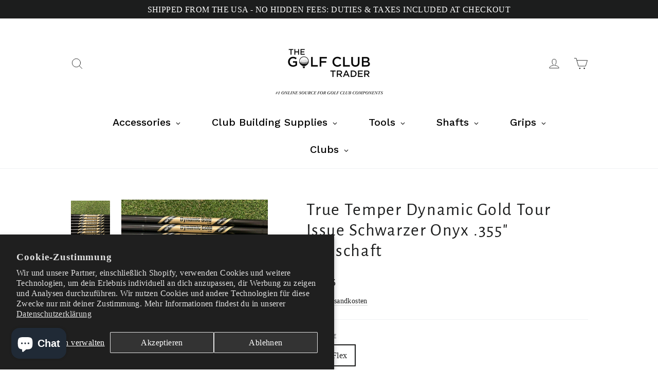

--- FILE ---
content_type: text/html; charset=utf-8
request_url: https://www.thegolfclubtrader.com/de-de/products/true-temper-dynamic-gold-tour-issue-black-onyx-355-wedge-shaft
body_size: 99972
content:
<!doctype html>
<html class="no-js" lang="de" dir="ltr">
<head>
	<script id="pandectes-rules">   /* PANDECTES-GDPR: DO NOT MODIFY AUTO GENERATED CODE OF THIS SCRIPT */      window.PandectesSettings = {"store":{"plan":"basic","theme":"Motion (Metafields)","primaryLocale":"en","adminMode":false},"tsPublished":1702215902,"declaration":{"showPurpose":false,"showProvider":false,"declIntroText":"We use cookies to optimize website functionality, analyze the performance, and provide personalized experience to you. Some cookies are essential to make the website operate and function correctly. Those cookies cannot be disabled. In this window you can manage your preference of cookies.","showDateGenerated":true},"language":{"languageMode":"Single","fallbackLanguage":"en","languageDetection":"browser","languagesSupported":[]},"texts":{"managed":{"headerText":{"en":"We respect your privacy"},"consentText":{"en":"This website uses cookies to ensure you get the best experience."},"dismissButtonText":{"en":"Ok"},"linkText":{"en":"Learn more"},"imprintText":{"en":"Imprint"},"preferencesButtonText":{"en":"Preferences"},"allowButtonText":{"en":"Accept"},"denyButtonText":{"en":"Decline"},"leaveSiteButtonText":{"en":"Leave this site"},"cookiePolicyText":{"en":"Cookie policy"},"preferencesPopupTitleText":{"en":"Manage consent preferences"},"preferencesPopupIntroText":{"en":"We use cookies to optimize website functionality, analyze the performance, and provide personalized experience to you. Some cookies are essential to make the website operate and function correctly. Those cookies cannot be disabled. In this window you can manage your preference of cookies."},"preferencesPopupCloseButtonText":{"en":"Close"},"preferencesPopupAcceptAllButtonText":{"en":"Accept all"},"preferencesPopupRejectAllButtonText":{"en":"Reject all"},"preferencesPopupSaveButtonText":{"en":"Save preferences"},"accessSectionTitleText":{"en":"Data portability"},"accessSectionParagraphText":{"en":"You have the right to request access to your data at any time."},"rectificationSectionTitleText":{"en":"Data Rectification"},"rectificationSectionParagraphText":{"en":"You have the right to request your data to be updated whenever you think it is appropriate."},"erasureSectionTitleText":{"en":"Right to be forgotten"},"erasureSectionParagraphText":{"en":"You have the right to ask all your data to be erased. After that, you will no longer be able to access your account."},"declIntroText":{"en":"We use cookies to optimize website functionality, analyze the performance, and provide personalized experience to you. Some cookies are essential to make the website operate and function correctly. Those cookies cannot be disabled. In this window you can manage your preference of cookies."}},"categories":{"strictlyNecessaryCookiesTitleText":{"en":"Strictly necessary cookies"},"functionalityCookiesTitleText":{"en":"Functional cookies"},"performanceCookiesTitleText":{"en":"Performance cookies"},"targetingCookiesTitleText":{"en":"Targeting cookies"},"unclassifiedCookiesTitleText":{"en":"Unclassified cookies"},"strictlyNecessaryCookiesDescriptionText":{"en":"These cookies are essential in order to enable you to move around the website and use its features, such as accessing secure areas of the website. The website cannot function properly without these cookies."},"functionalityCookiesDescriptionText":{"en":"These cookies enable the site to provide enhanced functionality and personalisation. They may be set by us or by third party providers whose services we have added to our pages. If you do not allow these cookies then some or all of these services may not function properly."},"performanceCookiesDescriptionText":{"en":"These cookies enable us to monitor and improve the performance of our website. For example, they allow us to count visits, identify traffic sources and see which parts of the site are most popular."},"targetingCookiesDescriptionText":{"en":"These cookies may be set through our site by our advertising partners. They may be used by those companies to build a profile of your interests and show you relevant adverts on other sites.    They do not store directly personal information, but are based on uniquely identifying your browser and internet device. If you do not allow these cookies, you will experience less targeted advertising."},"unclassifiedCookiesDescriptionText":{"en":"Unclassified cookies are cookies that we are in the process of classifying, together with the providers of individual cookies."}},"auto":{"declName":{"en":"Name"},"declPath":{"en":"Path"},"declType":{"en":"Type"},"declDomain":{"en":"Domain"},"declPurpose":{"en":"Purpose"},"declProvider":{"en":"Provider"},"declRetention":{"en":"Retention"},"declFirstParty":{"en":"First-party"},"declThirdParty":{"en":"Third-party"},"declSeconds":{"en":"seconds"},"declMinutes":{"en":"minutes"},"declHours":{"en":"hours"},"declDays":{"en":"days"},"declMonths":{"en":"months"},"declYears":{"en":"years"},"declSession":{"en":"Session"},"cookiesDetailsText":{"en":"Cookies details"},"preferencesPopupAlwaysAllowedText":{"en":"Always allowed"},"submitButton":{"en":"Submit"},"submittingButton":{"en":"Submitting..."},"cancelButton":{"en":"Cancel"},"guestsSupportInfoText":{"en":"Please login with your customer account to further proceed."},"guestsSupportEmailPlaceholder":{"en":"E-mail address"},"guestsSupportEmailValidationError":{"en":"Email is not valid"},"guestsSupportEmailSuccessTitle":{"en":"Thank you for your request"},"guestsSupportEmailFailureTitle":{"en":"A problem occurred"},"guestsSupportEmailSuccessMessage":{"en":"If you are registered as a customer of this store, you will soon receive an email with instructions on how to proceed."},"guestsSupportEmailFailureMessage":{"en":"Your request was not submitted. Please try again and if problem persists, contact store owner for assistance."},"confirmationSuccessTitle":{"en":"Your request is verified"},"confirmationFailureTitle":{"en":"A problem occurred"},"confirmationSuccessMessage":{"en":"We will soon get back to you as to your request."},"confirmationFailureMessage":{"en":"Your request was not verified. Please try again and if problem persists, contact store owner for assistance"},"consentSectionTitleText":{"en":"Your cookie consent"},"consentSectionNoConsentText":{"en":"You have not consented to the cookies policy of this website."},"consentSectionConsentedText":{"en":"You consented to the cookies policy of this website on"},"consentStatus":{"en":"Consent preference"},"consentDate":{"en":"Consent date"},"consentId":{"en":"Consent ID"},"consentSectionChangeConsentActionText":{"en":"Change consent preference"},"accessSectionGDPRRequestsActionText":{"en":"Data subject requests"},"accessSectionAccountInfoActionText":{"en":"Personal data"},"accessSectionOrdersRecordsActionText":{"en":"Orders"},"accessSectionDownloadReportActionText":{"en":"Request export"},"rectificationCommentPlaceholder":{"en":"Describe what you want to be updated"},"rectificationCommentValidationError":{"en":"Comment is required"},"rectificationSectionEditAccountActionText":{"en":"Request an update"},"erasureSectionRequestDeletionActionText":{"en":"Request personal data deletion"}}},"library":{"previewMode":false,"fadeInTimeout":0,"defaultBlocked":7,"showLink":true,"showImprintLink":false,"enabled":true,"cookie":{"name":"_pandectes_gdpr","expiryDays":365,"secure":true,"domain":""},"dismissOnScroll":false,"dismissOnWindowClick":false,"dismissOnTimeout":false,"palette":{"popup":{"background":"#FFFFFF","backgroundForCalculations":{"a":1,"b":255,"g":255,"r":255},"text":"#000000"},"button":{"background":"transparent","backgroundForCalculations":{"a":1,"b":255,"g":255,"r":255},"text":"#000000","textForCalculation":{"a":1,"b":0,"g":0,"r":0},"border":"#000000"}},"content":{"href":"https://golf-club-trader.myshopify.com/policies/privacy-policy","imprintHref":"/","close":"&#10005;","target":"","logo":"<img class=\"cc-banner-logo\" height=\"40\" width=\"40\" src=\"https://cdn.shopify.com/s/files/1/0292/1997/9357/t/16/assets/pandectes-logo.png?v=1702215669\" alt=\"The Golf Club Trader\" />"},"window":"<div role=\"dialog\" aria-live=\"polite\" aria-label=\"cookieconsent\" aria-describedby=\"cookieconsent:desc\" id=\"pandectes-banner\" class=\"cc-window-wrapper cc-top-wrapper\"><div class=\"pd-cookie-banner-window cc-window {{classes}}\"><!--googleoff: all-->{{children}}<!--googleon: all--></div></div>","compliance":{"opt-both":"<div class=\"cc-compliance cc-highlight\">{{deny}}{{allow}}</div>"},"type":"opt-both","layouts":{"basic":"{{logo}}{{messagelink}}{{compliance}}{{close}}"},"position":"top","theme":"wired","revokable":true,"animateRevokable":false,"revokableReset":false,"revokableLogoUrl":"https://cdn.shopify.com/s/files/1/0292/1997/9357/t/16/assets/pandectes-reopen-logo.png?v=1702215669","revokablePlacement":"bottom-left","revokableMarginHorizontal":15,"revokableMarginVertical":15,"static":false,"autoAttach":true,"hasTransition":true,"blacklistPage":[""]},"geolocation":{"brOnly":false,"caOnly":false,"chOnly":false,"euOnly":false,"jpOnly":false,"thOnly":false,"canadaOnly":false,"globalVisibility":true},"dsr":{"guestsSupport":false,"accessSectionDownloadReportAuto":false},"banner":{"resetTs":1702215668,"extraCss":"        .cc-banner-logo {max-width: 24em!important;}    @media(min-width: 768px) {.cc-window.cc-floating{max-width: 24em!important;width: 24em!important;}}    .cc-message, .cc-header, .cc-logo {text-align: left}    .cc-window-wrapper{z-index: 2147483647;}    .cc-window{z-index: 2147483647;font-family: inherit;}    .cc-header{font-family: inherit;}    .pd-cp-ui{font-family: inherit; background-color: #FFFFFF;color:#000000;}    button.pd-cp-btn, a.pd-cp-btn{}    input + .pd-cp-preferences-slider{background-color: rgba(0, 0, 0, 0.3)}    .pd-cp-scrolling-section::-webkit-scrollbar{background-color: rgba(0, 0, 0, 0.3)}    input:checked + .pd-cp-preferences-slider{background-color: rgba(0, 0, 0, 1)}    .pd-cp-scrolling-section::-webkit-scrollbar-thumb {background-color: rgba(0, 0, 0, 1)}    .pd-cp-ui-close{color:#000000;}    .pd-cp-preferences-slider:before{background-color: #FFFFFF}    .pd-cp-title:before {border-color: #000000!important}    .pd-cp-preferences-slider{background-color:#000000}    .pd-cp-toggle{color:#000000!important}    @media(max-width:699px) {.pd-cp-ui-close-top svg {fill: #000000}}    .pd-cp-toggle:hover,.pd-cp-toggle:visited,.pd-cp-toggle:active{color:#000000!important}    .pd-cookie-banner-window {box-shadow: 0 0 18px rgb(0 0 0 / 20%);}  ","customJavascript":null,"showPoweredBy":false,"hybridStrict":false,"cookiesBlockedByDefault":"7","isActive":false,"implicitSavePreferences":false,"cookieIcon":false,"blockBots":false,"showCookiesDetails":true,"hasTransition":true,"blockingPage":false,"showOnlyLandingPage":false,"leaveSiteUrl":"https://www.google.com","linkRespectStoreLang":false},"cookies":{"0":[{"name":"secure_customer_sig","domain":"www.thegolfclubtrader.com","path":"/","provider":"Shopify","firstParty":true,"retention":"1 year(s)","expires":1,"unit":"declYears","purpose":{"en":"Used in connection with customer login."}},{"name":"localization","domain":"www.thegolfclubtrader.com","path":"/en-ie","provider":"Shopify","firstParty":true,"retention":"1 year(s)","expires":1,"unit":"declYears","purpose":{"en":"Shopify store localization"}},{"name":"shopify_pay_redirect","domain":"www.thegolfclubtrader.com","path":"/","provider":"Shopify","firstParty":true,"retention":"1 hour(s)","expires":1,"unit":"declHours","purpose":{"en":"The cookie is necessary for the secure checkout and payment function on the website. This function is provided by shopify.com."}},{"name":"cart_currency","domain":"www.thegolfclubtrader.com","path":"/","provider":"Shopify","firstParty":true,"retention":"2 ","expires":2,"unit":"declSession","purpose":{"en":"The cookie is necessary for the secure checkout and payment function on the website. This function is provided by shopify.com."}},{"name":"_tracking_consent","domain":".thegolfclubtrader.com","path":"/","provider":"Shopify","firstParty":false,"retention":"1 year(s)","expires":1,"unit":"declYears","purpose":{"en":"Tracking preferences."}},{"name":"keep_alive","domain":"www.thegolfclubtrader.com","path":"/","provider":"Shopify","firstParty":true,"retention":"30 minute(s)","expires":30,"unit":"declMinutes","purpose":{"en":"Used in connection with buyer localization."}},{"name":"cookietest","domain":"www.thegolfclubtrader.com","path":"/","provider":"Shopify","firstParty":true,"retention":"Session","expires":1,"unit":"declSeconds","purpose":{"en":"Used to ensure our systems are working correctly."}},{"name":"_cmp_a","domain":".thegolfclubtrader.com","path":"/","provider":"Shopify","firstParty":false,"retention":"1 day(s)","expires":1,"unit":"declSession","purpose":{"en":"Used for managing customer privacy settings."}},{"name":"_secure_session_id","domain":"www.thegolfclubtrader.com","path":"/","provider":"Shopify","firstParty":true,"retention":"1 month(s)","expires":1,"unit":"declMonths","purpose":{"en":"Used in connection with navigation through a storefront."}}],"1":[{"name":"_pinterest_ct_ua","domain":".ct.pinterest.com","path":"/","provider":"Pinterest","firstParty":false,"retention":"1 year(s)","expires":1,"unit":"declYears","purpose":{"en":"Used to group actions across pages."}}],"2":[{"name":"_orig_referrer","domain":".thegolfclubtrader.com","path":"/","provider":"Shopify","firstParty":false,"retention":"2 ","expires":2,"unit":"declSession","purpose":{"en":"Tracks landing pages."}},{"name":"_landing_page","domain":".thegolfclubtrader.com","path":"/","provider":"Shopify","firstParty":false,"retention":"2 ","expires":2,"unit":"declSession","purpose":{"en":"Tracks landing pages."}},{"name":"_shopify_y","domain":".thegolfclubtrader.com","path":"/","provider":"Shopify","firstParty":false,"retention":"1 year(s)","expires":1,"unit":"declYears","purpose":{"en":"Shopify analytics."}},{"name":"_gid","domain":".thegolfclubtrader.com","path":"/","provider":"Google","firstParty":false,"retention":"1 day(s)","expires":1,"unit":"declSession","purpose":{"en":"Cookie is placed by Google Analytics to count and track pageviews."}},{"name":"_gat","domain":".thegolfclubtrader.com","path":"/","provider":"Google","firstParty":false,"retention":"1 minute(s)","expires":1,"unit":"declMinutes","purpose":{"en":"Cookie is placed by Google Analytics to filter requests from bots."}},{"name":"_shopify_sa_p","domain":".thegolfclubtrader.com","path":"/","provider":"Shopify","firstParty":false,"retention":"30 minute(s)","expires":30,"unit":"declMinutes","purpose":{"en":"Shopify analytics relating to marketing & referrals."}},{"name":"_ga","domain":".thegolfclubtrader.com","path":"/","provider":"Google","firstParty":false,"retention":"1 year(s)","expires":1,"unit":"declYears","purpose":{"en":"Cookie is set by Google Analytics with unknown functionality"}},{"name":"_shopify_sa_t","domain":".thegolfclubtrader.com","path":"/","provider":"Shopify","firstParty":false,"retention":"30 minute(s)","expires":30,"unit":"declMinutes","purpose":{"en":"Shopify analytics relating to marketing & referrals."}},{"name":"_shopify_s","domain":".thegolfclubtrader.com","path":"/","provider":"Shopify","firstParty":false,"retention":"30 minute(s)","expires":30,"unit":"declMinutes","purpose":{"en":"Shopify analytics."}},{"name":"_shopify_d","domain":"com","path":"/","provider":"Shopify","firstParty":false,"retention":"Session","expires":1,"unit":"declSeconds","purpose":{"en":"Shopify analytics."}},{"name":"_shopify_d","domain":"thegolfclubtrader.com","path":"/","provider":"Shopify","firstParty":false,"retention":"Session","expires":1,"unit":"declSeconds","purpose":{"en":"Shopify analytics."}},{"name":"_boomr_clss","domain":"https://www.thegolfclubtrader.com","path":"/","provider":"Shopify","firstParty":true,"retention":"Persistent","expires":1,"unit":"declYears","purpose":{"en":"Used to monitor and optimize the performance of Shopify stores."}},{"name":"_ga_1VLJLXN4TF","domain":".thegolfclubtrader.com","path":"/","provider":"Google","firstParty":false,"retention":"1 year(s)","expires":1,"unit":"declYears","purpose":{"en":""}},{"name":"_ga_KER2YFNCJB","domain":".thegolfclubtrader.com","path":"/","provider":"Google","firstParty":false,"retention":"1 year(s)","expires":1,"unit":"declYears","purpose":{"en":""}}],"4":[{"name":"_gcl_au","domain":".thegolfclubtrader.com","path":"/","provider":"Google","firstParty":false,"retention":"3 month(s)","expires":3,"unit":"declMonths","purpose":{"en":"Cookie is placed by Google Tag Manager to track conversions."}},{"name":"_fbp","domain":".thegolfclubtrader.com","path":"/","provider":"Facebook","firstParty":false,"retention":"3 month(s)","expires":3,"unit":"declMonths","purpose":{"en":"Cookie is placed by Facebook to track visits across websites."}},{"name":"_uetvid","domain":".thegolfclubtrader.com","path":"/","provider":"Bing","firstParty":false,"retention":"1 year(s)","expires":1,"unit":"declYears","purpose":{"en":"Used to track visitors on multiple websites, in order to present relevant advertisement based on the visitor's preferences."}},{"name":"MUID","domain":".bing.com","path":"/","provider":"Microsoft","firstParty":false,"retention":"1 year(s)","expires":1,"unit":"declYears","purpose":{"en":"Cookie is placed by Microsoft to track visits across websites."}},{"name":"_pin_unauth","domain":".thegolfclubtrader.com","path":"/","provider":"Pinterest","firstParty":false,"retention":"1 year(s)","expires":1,"unit":"declYears","purpose":{"en":"Used to group actions for users who cannot be identified by Pinterest."}},{"name":"_uetsid","domain":".thegolfclubtrader.com","path":"/","provider":"Bing","firstParty":false,"retention":"1 day(s)","expires":1,"unit":"declSession","purpose":{"en":"This cookie is used by Bing to determine what ads should be shown that may be relevant to the end user perusing the site."}},{"name":"IDE","domain":".doubleclick.net","path":"/","provider":"Google","firstParty":false,"retention":"1 year(s)","expires":1,"unit":"declYears","purpose":{"en":"To measure the visitors’ actions after they click through from an advert. Expires after 1 year."}},{"name":"wpm-domain-test","domain":"com","path":"/","provider":"Shopify","firstParty":false,"retention":"Session","expires":1,"unit":"declSeconds","purpose":{"en":"Used to test the storage of parameters about products added to the cart or payment currency"}},{"name":"wpm-domain-test","domain":"thegolfclubtrader.com","path":"/","provider":"Shopify","firstParty":false,"retention":"Session","expires":1,"unit":"declSeconds","purpose":{"en":"Used to test the storage of parameters about products added to the cart or payment currency"}},{"name":"wpm-domain-test","domain":"www.thegolfclubtrader.com","path":"/","provider":"Shopify","firstParty":true,"retention":"Session","expires":1,"unit":"declSeconds","purpose":{"en":"Used to test the storage of parameters about products added to the cart or payment currency"}},{"name":"lastExternalReferrer","domain":"https://www.thegolfclubtrader.com","path":"/","provider":"Facebook","firstParty":true,"retention":"Persistent","expires":1,"unit":"declYears","purpose":{"en":"Detects how the user reached the website by registering their last URL-address."}},{"name":"lastExternalReferrerTime","domain":"https://www.thegolfclubtrader.com","path":"/","provider":"Facebook","firstParty":true,"retention":"Persistent","expires":1,"unit":"declYears","purpose":{"en":"Contains the timestamp of the last update of the lastExternalReferrer cookie."}}],"8":[{"name":"_uetvid","domain":"https://www.thegolfclubtrader.com","path":"/","provider":"Unknown","firstParty":true,"retention":"Persistent","expires":1,"unit":"declYears","purpose":{"en":"Used to track visitors on multiple websites, in order to present relevant advertisement based on the visitor's preferences."}},{"name":"_uetsid","domain":"https://www.thegolfclubtrader.com","path":"/","provider":"Unknown","firstParty":true,"retention":"Persistent","expires":1,"unit":"declYears","purpose":{"en":"This cookie is used by Bing to determine what ads should be shown that may be relevant to the end user perusing the site."}},{"name":"NID","domain":".google.com","path":"/","provider":"Unknown","firstParty":false,"retention":"6 month(s)","expires":6,"unit":"declMonths","purpose":{"en":""}},{"name":"data-timeout","domain":"www.thegolfclubtrader.com","path":"/","provider":"Unknown","firstParty":true,"retention":"1 ","expires":1,"unit":"declSession","purpose":{"en":""}},{"name":"ar_debug","domain":".pinterest.com","path":"/","provider":"Unknown","firstParty":false,"retention":"1 year(s)","expires":1,"unit":"declYears","purpose":{"en":""}},{"name":"local-storage-test","domain":"https://www.thegolfclubtrader.com","path":"/","provider":"Unknown","firstParty":true,"retention":"Persistent","expires":1,"unit":"declYears","purpose":{"en":""}},{"name":"newsletterAppeared","domain":"https://www.thegolfclubtrader.com","path":"/","provider":"Unknown","firstParty":true,"retention":"Session","expires":1,"unit":"declYears","purpose":{"en":""}},{"name":"test","domain":"https://www.thegolfclubtrader.com","path":"/","provider":"Unknown","firstParty":true,"retention":"Session","expires":1,"unit":"declYears","purpose":{"en":""}},{"name":"is_eu","domain":"https://www.thegolfclubtrader.com","path":"/","provider":"Unknown","firstParty":true,"retention":"Session","expires":1,"unit":"declYears","purpose":{"en":""}},{"name":"_uetvid_exp","domain":"https://www.thegolfclubtrader.com","path":"/","provider":"Unknown","firstParty":true,"retention":"Persistent","expires":1,"unit":"declYears","purpose":{"en":""}},{"name":"_uetsid_exp","domain":"https://www.thegolfclubtrader.com","path":"/","provider":"Unknown","firstParty":true,"retention":"Persistent","expires":1,"unit":"declYears","purpose":{"en":""}},{"name":"shopifyChatData","domain":"https://www.thegolfclubtrader.com","path":"/","provider":"Unknown","firstParty":true,"retention":"Persistent","expires":1,"unit":"declYears","purpose":{"en":""}}]},"blocker":{"isActive":false,"googleConsentMode":{"id":"","analyticsId":"","isActive":false,"adStorageCategory":4,"analyticsStorageCategory":2,"personalizationStorageCategory":1,"functionalityStorageCategory":1,"customEvent":true,"securityStorageCategory":0,"redactData":true,"urlPassthrough":false},"facebookPixel":{"id":"","isActive":false,"ldu":false},"rakuten":{"isActive":false,"cmp":false,"ccpa":false},"gpcIsActive":false,"defaultBlocked":7,"patterns":{"whiteList":[],"blackList":{"1":[],"2":[],"4":[],"8":[]},"iframesWhiteList":[],"iframesBlackList":{"1":[],"2":[],"4":[],"8":[]},"beaconsWhiteList":[],"beaconsBlackList":{"1":[],"2":[],"4":[],"8":[]}}}}      !function(){"use strict";window.PandectesRules=window.PandectesRules||{},window.PandectesRules.manualBlacklist={1:[],2:[],4:[]},window.PandectesRules.blacklistedIFrames={1:[],2:[],4:[]},window.PandectesRules.blacklistedCss={1:[],2:[],4:[]},window.PandectesRules.blacklistedBeacons={1:[],2:[],4:[]};var e="javascript/blocked",t="_pandectes_gdpr";function n(e){return new RegExp(e.replace(/[/\\.+?$()]/g,"\\$&").replace("*","(.*)"))}var r=function(e){try{return JSON.parse(e)}catch(e){return!1}},a=function(e){var t=arguments.length>1&&void 0!==arguments[1]?arguments[1]:"log",n=new URLSearchParams(window.location.search);n.get("log")&&console[t]("PandectesRules: ".concat(e))};function i(e,t){var n=Object.keys(e);if(Object.getOwnPropertySymbols){var r=Object.getOwnPropertySymbols(e);t&&(r=r.filter((function(t){return Object.getOwnPropertyDescriptor(e,t).enumerable}))),n.push.apply(n,r)}return n}function s(e){for(var t=1;t<arguments.length;t++){var n=null!=arguments[t]?arguments[t]:{};t%2?i(Object(n),!0).forEach((function(t){o(e,t,n[t])})):Object.getOwnPropertyDescriptors?Object.defineProperties(e,Object.getOwnPropertyDescriptors(n)):i(Object(n)).forEach((function(t){Object.defineProperty(e,t,Object.getOwnPropertyDescriptor(n,t))}))}return e}function o(e,t,n){return t in e?Object.defineProperty(e,t,{value:n,enumerable:!0,configurable:!0,writable:!0}):e[t]=n,e}function c(e,t){return function(e){if(Array.isArray(e))return e}(e)||function(e,t){var n=null==e?null:"undefined"!=typeof Symbol&&e[Symbol.iterator]||e["@@iterator"];if(null==n)return;var r,a,i=[],s=!0,o=!1;try{for(n=n.call(e);!(s=(r=n.next()).done)&&(i.push(r.value),!t||i.length!==t);s=!0);}catch(e){o=!0,a=e}finally{try{s||null==n.return||n.return()}finally{if(o)throw a}}return i}(e,t)||u(e,t)||function(){throw new TypeError("Invalid attempt to destructure non-iterable instance.\nIn order to be iterable, non-array objects must have a [Symbol.iterator]() method.")}()}function l(e){return function(e){if(Array.isArray(e))return d(e)}(e)||function(e){if("undefined"!=typeof Symbol&&null!=e[Symbol.iterator]||null!=e["@@iterator"])return Array.from(e)}(e)||u(e)||function(){throw new TypeError("Invalid attempt to spread non-iterable instance.\nIn order to be iterable, non-array objects must have a [Symbol.iterator]() method.")}()}function u(e,t){if(e){if("string"==typeof e)return d(e,t);var n=Object.prototype.toString.call(e).slice(8,-1);return"Object"===n&&e.constructor&&(n=e.constructor.name),"Map"===n||"Set"===n?Array.from(e):"Arguments"===n||/^(?:Ui|I)nt(?:8|16|32)(?:Clamped)?Array$/.test(n)?d(e,t):void 0}}function d(e,t){(null==t||t>e.length)&&(t=e.length);for(var n=0,r=new Array(t);n<t;n++)r[n]=e[n];return r}var f=!(void 0===window.dataLayer||!Array.isArray(window.dataLayer)||!window.dataLayer.some((function(e){return"pandectes_full_scan"===e.event})));a("userAgent -> ".concat(window.navigator.userAgent.substring(0,50)));var p=function(){var e,n=arguments.length>0&&void 0!==arguments[0]?arguments[0]:t,a="; "+document.cookie,i=a.split("; "+n+"=");if(i.length<2)e={};else{var s=i.pop(),o=s.split(";");e=window.atob(o.shift())}var c=r(e);return!1!==c?c:e}(),g=window.PandectesSettings,y=g.banner.isActive,h=g.blocker.defaultBlocked,m=p&&null!==p.preferences&&void 0!==p.preferences?p.preferences:null,w=f?0:y?null===m?h:m:0,v={1:0==(1&w),2:0==(2&w),4:0==(4&w)},b=window.PandectesSettings.blocker.patterns,k=b.blackList,L=b.whiteList,S=b.iframesBlackList,P=b.iframesWhiteList,A=b.beaconsBlackList,C=b.beaconsWhiteList,_={blackList:[],whiteList:[],iframesBlackList:{1:[],2:[],4:[],8:[]},iframesWhiteList:[],beaconsBlackList:{1:[],2:[],4:[],8:[]},beaconsWhiteList:[]};[1,2,4].map((function(e){var t;v[e]||((t=_.blackList).push.apply(t,l(k[e].length?k[e].map(n):[])),_.iframesBlackList[e]=S[e].length?S[e].map(n):[],_.beaconsBlackList[e]=A[e].length?A[e].map(n):[])})),_.whiteList=L.length?L.map(n):[],_.iframesWhiteList=P.length?P.map(n):[],_.beaconsWhiteList=C.length?C.map(n):[];var B={scripts:[],iframes:{1:[],2:[],4:[]},beacons:{1:[],2:[],4:[]},css:{1:[],2:[],4:[]}},E=function(t,n){return t&&(!n||n!==e)&&(!_.blackList||_.blackList.some((function(e){return e.test(t)})))&&(!_.whiteList||_.whiteList.every((function(e){return!e.test(t)})))},O=function(e){var t=e.getAttribute("src");return _.blackList&&_.blackList.every((function(e){return!e.test(t)}))||_.whiteList&&_.whiteList.some((function(e){return e.test(t)}))},I=function(e,t){var n=_.iframesBlackList[t],r=_.iframesWhiteList;return e&&(!n||n.some((function(t){return t.test(e)})))&&(!r||r.every((function(t){return!t.test(e)})))},j=function(e,t){var n=_.beaconsBlackList[t],r=_.beaconsWhiteList;return e&&(!n||n.some((function(t){return t.test(e)})))&&(!r||r.every((function(t){return!t.test(e)})))},R=new MutationObserver((function(e){for(var t=0;t<e.length;t++)for(var n=e[t].addedNodes,r=0;r<n.length;r++){var a=n[r],i=a.dataset&&a.dataset.cookiecategory;if(1===a.nodeType&&"LINK"===a.tagName){var s=a.dataset&&a.dataset.href;if(s&&i)switch(i){case"functionality":case"C0001":B.css[1].push(s);break;case"performance":case"C0002":B.css[2].push(s);break;case"targeting":case"C0003":B.css[4].push(s)}}}})),T=new MutationObserver((function(t){for(var n=0;n<t.length;n++)for(var r=t[n].addedNodes,a=function(t){var n=r[t],a=n.src||n.dataset&&n.dataset.src,i=n.dataset&&n.dataset.cookiecategory;if(1===n.nodeType&&"IFRAME"===n.tagName){if(a){var s=!1;I(a,1)||"functionality"===i||"C0001"===i?(s=!0,B.iframes[1].push(a)):I(a,2)||"performance"===i||"C0002"===i?(s=!0,B.iframes[2].push(a)):(I(a,4)||"targeting"===i||"C0003"===i)&&(s=!0,B.iframes[4].push(a)),s&&(n.removeAttribute("src"),n.setAttribute("data-src",a))}}else if(1===n.nodeType&&"IMG"===n.tagName){if(a){var o=!1;j(a,1)?(o=!0,B.beacons[1].push(a)):j(a,2)?(o=!0,B.beacons[2].push(a)):j(a,4)&&(o=!0,B.beacons[4].push(a)),o&&(n.removeAttribute("src"),n.setAttribute("data-src",a))}}else if(1===n.nodeType&&"LINK"===n.tagName){var c=n.dataset&&n.dataset.href;if(c&&i)switch(i){case"functionality":case"C0001":B.css[1].push(c);break;case"performance":case"C0002":B.css[2].push(c);break;case"targeting":case"C0003":B.css[4].push(c)}}else if(1===n.nodeType&&"SCRIPT"===n.tagName){var l=n.type,u=!1;if(E(a,l))u=!0;else if(a&&i)switch(i){case"functionality":case"C0001":u=!0,window.PandectesRules.manualBlacklist[1].push(a);break;case"performance":case"C0002":u=!0,window.PandectesRules.manualBlacklist[2].push(a);break;case"targeting":case"C0003":u=!0,window.PandectesRules.manualBlacklist[4].push(a)}if(u){B.scripts.push([n,l]),n.type=e;n.addEventListener("beforescriptexecute",(function t(r){n.getAttribute("type")===e&&r.preventDefault(),n.removeEventListener("beforescriptexecute",t)})),n.parentElement&&n.parentElement.removeChild(n)}}},i=0;i<r.length;i++)a(i)})),x=document.createElement,N={src:Object.getOwnPropertyDescriptor(HTMLScriptElement.prototype,"src"),type:Object.getOwnPropertyDescriptor(HTMLScriptElement.prototype,"type")};window.PandectesRules.unblockCss=function(e){var t=B.css[e]||[];t.length&&a("Unblocking CSS for ".concat(e)),t.forEach((function(e){var t=document.querySelector('link[data-href^="'.concat(e,'"]'));t.removeAttribute("data-href"),t.href=e})),B.css[e]=[]},window.PandectesRules.unblockIFrames=function(e){var t=B.iframes[e]||[];t.length&&a("Unblocking IFrames for ".concat(e)),_.iframesBlackList[e]=[],t.forEach((function(e){var t=document.querySelector('iframe[data-src^="'.concat(e,'"]'));t.removeAttribute("data-src"),t.src=e})),B.iframes[e]=[]},window.PandectesRules.unblockBeacons=function(e){var t=B.beacons[e]||[];t.length&&a("Unblocking Beacons for ".concat(e)),_.beaconsBlackList[e]=[],t.forEach((function(e){var t=document.querySelector('img[data-src^="'.concat(e,'"]'));t.removeAttribute("data-src"),t.src=e})),B.beacons[e]=[]},window.PandectesRules.unblockInlineScripts=function(e){var t=1===e?"functionality":2===e?"performance":"targeting";document.querySelectorAll('script[type="javascript/blocked"][data-cookiecategory="'.concat(t,'"]')).forEach((function(e){var t=e.textContent;e.parentNode.removeChild(e);var n=document.createElement("script");n.type="text/javascript",n.textContent=t,document.body.appendChild(n)}))},window.PandectesRules.unblock=function(t){t.length<1?(_.blackList=[],_.whiteList=[],_.iframesBlackList=[],_.iframesWhiteList=[]):(_.blackList&&(_.blackList=_.blackList.filter((function(e){return t.every((function(t){return"string"==typeof t?!e.test(t):t instanceof RegExp?e.toString()!==t.toString():void 0}))}))),_.whiteList&&(_.whiteList=[].concat(l(_.whiteList),l(t.map((function(e){if("string"==typeof e){var t=".*"+n(e)+".*";if(_.whiteList.every((function(e){return e.toString()!==t.toString()})))return new RegExp(t)}else if(e instanceof RegExp&&_.whiteList.every((function(t){return t.toString()!==e.toString()})))return e;return null})).filter(Boolean)))));for(var r=document.querySelectorAll('script[type="'.concat(e,'"]')),i=0;i<r.length;i++){var s=r[i];O(s)&&(B.scripts.push([s,"application/javascript"]),s.parentElement.removeChild(s))}var o=0;l(B.scripts).forEach((function(e,t){var n=c(e,2),r=n[0],a=n[1];if(O(r)){for(var i=document.createElement("script"),s=0;s<r.attributes.length;s++){var l=r.attributes[s];"src"!==l.name&&"type"!==l.name&&i.setAttribute(l.name,r.attributes[s].value)}i.setAttribute("src",r.src),i.setAttribute("type",a||"application/javascript"),document.head.appendChild(i),B.scripts.splice(t-o,1),o++}})),0==_.blackList.length&&0===_.iframesBlackList[1].length&&0===_.iframesBlackList[2].length&&0===_.iframesBlackList[4].length&&0===_.beaconsBlackList[1].length&&0===_.beaconsBlackList[2].length&&0===_.beaconsBlackList[4].length&&(a("Disconnecting observers"),T.disconnect(),R.disconnect())};var M,D,W=window.PandectesSettings.store.adminMode,F=window.PandectesSettings.blocker;M=function(){!function(){var e=window.Shopify.trackingConsent;try{var t=W&&!window.Shopify.AdminBarInjector,n={preferences:0==(1&w)||f||t,analytics:0==(2&w)||f||t,marketing:0==(4&w)||f||t};e.firstPartyMarketingAllowed()===n.marketing&&e.analyticsProcessingAllowed()===n.analytics&&e.preferencesProcessingAllowed()===n.preferences||e.setTrackingConsent(n,(function(e){e&&e.error?a("Shopify.customerPrivacy API - failed to setTrackingConsent"):a("Shopify.customerPrivacy API - setTrackingConsent(".concat(JSON.stringify(n),")"))}))}catch(e){a("Shopify.customerPrivacy API - exception")}}(),function(){var e=window.Shopify.trackingConsent,t=e.currentVisitorConsent();if(F.gpcIsActive&&"CCPA"===e.getRegulation()&&"no"===t.gpc&&"yes"!==t.sale_of_data){var n={sale_of_data:!1};e.setTrackingConsent(n,(function(e){e&&e.error?a("Shopify.customerPrivacy API - failed to setTrackingConsent({".concat(JSON.stringify(n),")")):a("Shopify.customerPrivacy API - setTrackingConsent(".concat(JSON.stringify(n),")"))}))}}()},D=null,window.Shopify&&window.Shopify.loadFeatures&&window.Shopify.trackingConsent?M():D=setInterval((function(){window.Shopify&&window.Shopify.loadFeatures&&(clearInterval(D),window.Shopify.loadFeatures([{name:"consent-tracking-api",version:"0.1"}],(function(e){e?a("Shopify.customerPrivacy API - failed to load"):(a("Shopify.customerPrivacy API - loaded"),M())})))}),10);var z=window.PandectesSettings,U=z.banner.isActive,q=z.blocker.googleConsentMode,J=q.isActive,H=q.customEvent,$=q.redactData,G=q.urlPassthrough,K=q.adStorageCategory,V=q.analyticsStorageCategory,Y=q.functionalityStorageCategory,Q=q.personalizationStorageCategory,X=q.securityStorageCategory;function Z(){window.dataLayer.push(arguments)}window.dataLayer=window.dataLayer||[];var ee,te,ne={hasInitialized:!1,ads_data_redaction:!1,url_passthrough:!1,storage:{ad_storage:"granted",analytics_storage:"granted",functionality_storage:"granted",personalization_storage:"granted",security_storage:"granted",wait_for_update:500}};if(U&&J){var re=0==(w&K)?"granted":"denied",ae=0==(w&V)?"granted":"denied",ie=0==(w&Y)?"granted":"denied",se=0==(w&Q)?"granted":"denied",oe=0==(w&X)?"granted":"denied";ne.hasInitialized=!0,ne.ads_data_redaction="denied"===re&&$,ne.url_passthrough=G,ne.storage.ad_storage=re,ne.storage.analytics_storage=ae,ne.storage.functionality_storage=ie,ne.storage.personalization_storage=se,ne.storage.security_storage=oe,ne.ads_data_redaction&&Z("set","ads_data_redaction",ne.ads_data_redaction),ne.url_passthrough&&Z("set","url_passthrough",ne.url_passthrough),Z("consent","default",ne.storage),a("Google consent mode initialized")}U&&H&&(te=7===(ee=w)?"deny":0===ee?"allow":"mixed",window.dataLayer.push({event:"Pandectes_Consent_Update",pandectes_status:te,pandectes_categories:{C0000:"allow",C0001:v[1]?"allow":"deny",C0002:v[2]?"allow":"deny",C0003:v[4]?"allow":"deny"}}),a("PandectesCustomEvent pushed to the dataLayer")),window.PandectesRules.gcm=ne;var ce=window.PandectesSettings,le=ce.banner.isActive,ue=ce.blocker.isActive;a("Blocker -> "+(ue?"Active":"Inactive")),a("Banner -> "+(le?"Active":"Inactive")),a("ActualPrefs -> "+w);var de=null===m&&/\/checkouts\//.test(window.location.pathname);0!==w&&!1===f&&ue&&!de?(a("Blocker will execute"),document.createElement=function(){for(var t=arguments.length,n=new Array(t),r=0;r<t;r++)n[r]=arguments[r];if("script"!==n[0].toLowerCase())return x.bind?x.bind(document).apply(void 0,n):x;var a=x.bind(document).apply(void 0,n);try{Object.defineProperties(a,{src:s(s({},N.src),{},{set:function(t){E(t,a.type)&&N.type.set.call(this,e),N.src.set.call(this,t)}}),type:s(s({},N.type),{},{get:function(){var t=N.type.get.call(this);return t===e||E(this.src,t)?null:t},set:function(t){var n=E(a.src,a.type)?e:t;N.type.set.call(this,n)}})}),a.setAttribute=function(t,n){if("type"===t){var r=E(a.src,a.type)?e:n;N.type.set.call(a,r)}else"src"===t?(E(n,a.type)&&N.type.set.call(a,e),N.src.set.call(a,n)):HTMLScriptElement.prototype.setAttribute.call(a,t,n)}}catch(e){console.warn("Yett: unable to prevent script execution for script src ",a.src,".\n",'A likely cause would be because you are using a third-party browser extension that monkey patches the "document.createElement" function.')}return a},T.observe(document.documentElement,{childList:!0,subtree:!0}),R.observe(document.documentElement,{childList:!0,subtree:!0})):a("Blocker will not execute")}();
</script>
<!-- Google tag (gtag.js) -->
<script async src="https://www.googletagmanager.com/gtag/js?id=G-1VLJLXN4TF"></script>
<script>
  window.dataLayer = window.dataLayer || [];
  function gtag(){dataLayer.push(arguments);}
  gtag('js', new Date());

  gtag('config', 'G-1VLJLXN4TF');
</script>

  <meta charset="utf-8">
  <meta http-equiv="X-UA-Compatible" content="IE=edge,chrome=1">
  <meta name="viewport" content="width=device-width,initial-scale=1">
  <meta name="theme-color" content="#111111">
  <link rel="canonical" href="https://www.thegolfclubtrader.com/de-de/products/true-temper-dynamic-gold-tour-issue-black-onyx-355-wedge-shaft">
  <link rel="preconnect" href="https://cdn.shopify.com" crossorigin>
  <link rel="preconnect" href="https://fonts.shopifycdn.com" crossorigin>
  <link rel="dns-prefetch" href="https://productreviews.shopifycdn.com">
  <link rel="dns-prefetch" href="https://ajax.googleapis.com">
  <link rel="dns-prefetch" href="https://maps.googleapis.com">
  <link rel="dns-prefetch" href="https://maps.gstatic.com"><link rel="shortcut icon" href="//www.thegolfclubtrader.com/cdn/shop/files/My_project_2_32x32.png?v=1664475739" type="image/png" /><title>True Temper Dynamic Gold Tour Issue Schwarzer Onyx .355&quot; Keilschaft
&ndash; The Golf Club Trader
</title>
<meta name="description" content="Merkmale: Die gleiche Toursiegerleistung und Gewichtssortiertoleranzen wie die Dynamic Gold Tour Issue, aber mit einem flüssigen schwarzen Finish Entwickelt für Spieler, die einen niedrigeren, kontrollierten Ballflug in ihrem Wedge-Spiel wünschen Nur .355 Spitze"><meta property="og:site_name" content="The Golf Club Trader">
  <meta property="og:url" content="https://www.thegolfclubtrader.com/de-de/products/true-temper-dynamic-gold-tour-issue-black-onyx-355-wedge-shaft">
  <meta property="og:title" content="True Temper Dynamic Gold Tour Issue Schwarzer Onyx .355&quot; Keilschaft">
  <meta property="og:type" content="product">
  <meta property="og:description" content="Merkmale: Die gleiche Toursiegerleistung und Gewichtssortiertoleranzen wie die Dynamic Gold Tour Issue, aber mit einem flüssigen schwarzen Finish Entwickelt für Spieler, die einen niedrigeren, kontrollierten Ballflug in ihrem Wedge-Spiel wünschen Nur .355 Spitze"><meta property="og:image" content="http://www.thegolfclubtrader.com/cdn/shop/products/onyx.jpg?v=1644247636">
    <meta property="og:image:secure_url" content="https://www.thegolfclubtrader.com/cdn/shop/products/onyx.jpg?v=1644247636">
    <meta property="og:image:width" content="1200">
    <meta property="og:image:height" content="1600"><meta name="twitter:site" content="@">
  <meta name="twitter:card" content="summary_large_image">
  <meta name="twitter:title" content="True Temper Dynamic Gold Tour Issue Schwarzer Onyx .355" Keilschaft">
  <meta name="twitter:description" content="Merkmale: Die gleiche Toursiegerleistung und Gewichtssortiertoleranzen wie die Dynamic Gold Tour Issue, aber mit einem flüssigen schwarzen Finish Entwickelt für Spieler, die einen niedrigeren, kontrollierten Ballflug in ihrem Wedge-Spiel wünschen Nur .355 Spitze">
<style data-shopify>@font-face {
  font-family: "Alegreya Sans";
  font-weight: 400;
  font-style: normal;
  font-display: swap;
  src: url("//www.thegolfclubtrader.com/cdn/fonts/alegreya_sans/alegreyasans_n4.e332e76eefe545db0f9180cd382ce06e2f88055f.woff2") format("woff2"),
       url("//www.thegolfclubtrader.com/cdn/fonts/alegreya_sans/alegreyasans_n4.2f538e6a7581234d2f67054a40fbfd36d80c2e56.woff") format("woff");
}

  

  
  
  
</style><link href="//www.thegolfclubtrader.com/cdn/shop/t/20/assets/theme.css?v=114357953701335923451764187348" rel="stylesheet" type="text/css" media="all" />
<style data-shopify>:root {
    --typeHeaderPrimary: "Alegreya Sans";
    --typeHeaderFallback: sans-serif;
    --typeHeaderSize: 34px;
    --typeHeaderWeight: 400;
    --typeHeaderLineHeight: 1.2;
    --typeHeaderSpacing: 0.05em;

    --typeBasePrimary:"New York";
    --typeBaseFallback:Iowan Old Style, Apple Garamond, Baskerville, Times New Roman, Droid Serif, Times, Source Serif Pro, serif, Apple Color Emoji, Segoe UI Emoji, Segoe UI Symbol;
    --typeBaseSize: 16px;
    --typeBaseWeight: 400;
    --typeBaseLineHeight: 1.6;
    --typeBaseSpacing: 0.025em;

    --iconWeight: 2px;
    --iconLinecaps: round;
  }

  
.collection-hero__content:before,
  .hero__image-wrapper:before,
  .hero__media:before {
    background-image: linear-gradient(to bottom, rgba(0, 0, 0, 0.0) 0%, rgba(0, 0, 0, 0.0) 40%, rgba(0, 0, 0, 0.26) 100%);
  }

  .skrim__item-content .skrim__overlay:after {
    background-image: linear-gradient(to bottom, rgba(0, 0, 0, 0.0) 30%, rgba(0, 0, 0, 0.26) 100%);
  }

  .placeholder-content {
    background-image: linear-gradient(100deg, #ffffff 40%, #f7f7f7 63%, #ffffff 79%);
  }</style><script>
    document.documentElement.className = document.documentElement.className.replace('no-js', 'js');

    window.theme = window.theme || {};
    theme.routes = {
      home: "/de-de",
      cart: "/de-de/cart.js",
      cartPage: "/de-de/cart",
      cartAdd: "/de-de/cart/add.js",
      cartChange: "/de-de/cart/change.js",
      search: "/de-de/search"
    };
    theme.strings = {
      soldOut: "Ausverkauft",
      unavailable: "Nicht verfügbar",
      inStockLabel: "Auf Lager",
      oneStockLabel: "[count] auf Lager",
      otherStockLabel: "[count] auf Lager",
      willNotShipUntil: "Wird nach dem [date] versendet",
      willBeInStockAfter: "Wird nach dem [date] auf Lager sein",
      waitingForStock: "Inventar auf dem Weg",
      cartSavings: "Sie sparen [savings]",
      cartEmpty: "Ihr Einkaufswagen ist im Moment leer.",
      cartTermsConfirmation: "Sie müssen den Verkaufsbedingungen zustimmen, um auszuchecken",
      searchCollections: "Kollektionen:",
      searchPages: "Seiten:",
      searchArticles: "Artikel:",
      maxQuantity: "Du kannst nur haben [quantity] von [title] in Ihrem Warenkorbt."
    };
    theme.settings = {
      cartType: "drawer",
      isCustomerTemplate: false,
      moneyFormat: "€{{amount_with_comma_separator}}",
      predictiveSearch: true,
      predictiveSearchType: "product",
      quickView: false,
      themeName: 'Motion',
      themeVersion: "10.2.0"
    };
  </script>

  <script>window.performance && window.performance.mark && window.performance.mark('shopify.content_for_header.start');</script><meta name="facebook-domain-verification" content="6ucd443d11hsldhf69m8kakyqejfik">
<meta name="facebook-domain-verification" content="c4lqcgqm4vlobshm3y0ncarm5kfomv">
<meta id="shopify-digital-wallet" name="shopify-digital-wallet" content="/29219979357/digital_wallets/dialog">
<meta name="shopify-checkout-api-token" content="c97c9c61e9d0aaa1465db41d57e8083f">
<meta id="in-context-paypal-metadata" data-shop-id="29219979357" data-venmo-supported="false" data-environment="production" data-locale="de_DE" data-paypal-v4="true" data-currency="EUR">
<link rel="alternate" hreflang="x-default" href="https://www.thegolfclubtrader.com/products/true-temper-dynamic-gold-tour-issue-black-onyx-355-wedge-shaft">
<link rel="alternate" hreflang="en" href="https://www.thegolfclubtrader.com/products/true-temper-dynamic-gold-tour-issue-black-onyx-355-wedge-shaft">
<link rel="alternate" hreflang="en-AU" href="https://www.thegolfclubtrader.com/en-au/products/true-temper-dynamic-gold-tour-issue-black-onyx-355-wedge-shaft">
<link rel="alternate" hreflang="en-CA" href="https://www.thegolfclubtrader.com/en-ca/products/true-temper-dynamic-gold-tour-issue-black-onyx-355-wedge-shaft">
<link rel="alternate" hreflang="fr-CA" href="https://www.thegolfclubtrader.com/fr-ca/products/true-temper-dynamic-gold-tour-issue-black-onyx-355-wedge-shaft">
<link rel="alternate" hreflang="en-FR" href="https://www.thegolfclubtrader.com/en-fr/products/true-temper-dynamic-gold-tour-issue-black-onyx-355-wedge-shaft">
<link rel="alternate" hreflang="fr-FR" href="https://www.thegolfclubtrader.com/fr-fr/products/true-temper-dynamic-gold-tour-issue-black-onyx-355-wedge-shaft">
<link rel="alternate" hreflang="en-DE" href="https://www.thegolfclubtrader.com/en-de/products/true-temper-dynamic-gold-tour-issue-black-onyx-355-wedge-shaft">
<link rel="alternate" hreflang="de-DE" href="https://www.thegolfclubtrader.com/de-de/products/true-temper-dynamic-gold-tour-issue-black-onyx-355-wedge-shaft">
<link rel="alternate" hreflang="en-IE" href="https://www.thegolfclubtrader.com/en-ie/products/true-temper-dynamic-gold-tour-issue-black-onyx-355-wedge-shaft">
<link rel="alternate" hreflang="en-CH" href="https://www.thegolfclubtrader.com/en-ch/products/true-temper-dynamic-gold-tour-issue-black-onyx-355-wedge-shaft">
<link rel="alternate" hreflang="de-CH" href="https://www.thegolfclubtrader.com/de-ch/products/true-temper-dynamic-gold-tour-issue-black-onyx-355-wedge-shaft">
<link rel="alternate" hreflang="en-GB" href="https://www.thegolfclubtrader.com/en-gb/products/true-temper-dynamic-gold-tour-issue-black-onyx-355-wedge-shaft">
<link rel="alternate" type="application/json+oembed" href="https://www.thegolfclubtrader.com/de-de/products/true-temper-dynamic-gold-tour-issue-black-onyx-355-wedge-shaft.oembed">
<script async="async" src="/checkouts/internal/preloads.js?locale=de-DE"></script>
<link rel="preconnect" href="https://shop.app" crossorigin="anonymous">
<script async="async" src="https://shop.app/checkouts/internal/preloads.js?locale=de-DE&shop_id=29219979357" crossorigin="anonymous"></script>
<script id="apple-pay-shop-capabilities" type="application/json">{"shopId":29219979357,"countryCode":"US","currencyCode":"EUR","merchantCapabilities":["supports3DS"],"merchantId":"gid:\/\/shopify\/Shop\/29219979357","merchantName":"The Golf Club Trader","requiredBillingContactFields":["postalAddress","email","phone"],"requiredShippingContactFields":["postalAddress","email","phone"],"shippingType":"shipping","supportedNetworks":["visa","masterCard","amex","discover","elo","jcb"],"total":{"type":"pending","label":"The Golf Club Trader","amount":"1.00"},"shopifyPaymentsEnabled":true,"supportsSubscriptions":true}</script>
<script id="shopify-features" type="application/json">{"accessToken":"c97c9c61e9d0aaa1465db41d57e8083f","betas":["rich-media-storefront-analytics"],"domain":"www.thegolfclubtrader.com","predictiveSearch":true,"shopId":29219979357,"locale":"de"}</script>
<script>var Shopify = Shopify || {};
Shopify.shop = "golf-club-trader.myshopify.com";
Shopify.locale = "de";
Shopify.currency = {"active":"EUR","rate":"0.883517466"};
Shopify.country = "DE";
Shopify.theme = {"name":"NEW homepage - Motion (Metafields) - July 2024","id":143557656794,"schema_name":"Motion","schema_version":"10.2.0","theme_store_id":847,"role":"main"};
Shopify.theme.handle = "null";
Shopify.theme.style = {"id":null,"handle":null};
Shopify.cdnHost = "www.thegolfclubtrader.com/cdn";
Shopify.routes = Shopify.routes || {};
Shopify.routes.root = "/de-de/";</script>
<script type="module">!function(o){(o.Shopify=o.Shopify||{}).modules=!0}(window);</script>
<script>!function(o){function n(){var o=[];function n(){o.push(Array.prototype.slice.apply(arguments))}return n.q=o,n}var t=o.Shopify=o.Shopify||{};t.loadFeatures=n(),t.autoloadFeatures=n()}(window);</script>
<script>
  window.ShopifyPay = window.ShopifyPay || {};
  window.ShopifyPay.apiHost = "shop.app\/pay";
  window.ShopifyPay.redirectState = null;
</script>
<script id="shop-js-analytics" type="application/json">{"pageType":"product"}</script>
<script defer="defer" async type="module" src="//www.thegolfclubtrader.com/cdn/shopifycloud/shop-js/modules/v2/client.init-shop-cart-sync_HUjMWWU5.de.esm.js"></script>
<script defer="defer" async type="module" src="//www.thegolfclubtrader.com/cdn/shopifycloud/shop-js/modules/v2/chunk.common_QpfDqRK1.esm.js"></script>
<script type="module">
  await import("//www.thegolfclubtrader.com/cdn/shopifycloud/shop-js/modules/v2/client.init-shop-cart-sync_HUjMWWU5.de.esm.js");
await import("//www.thegolfclubtrader.com/cdn/shopifycloud/shop-js/modules/v2/chunk.common_QpfDqRK1.esm.js");

  window.Shopify.SignInWithShop?.initShopCartSync?.({"fedCMEnabled":true,"windoidEnabled":true});

</script>
<script>
  window.Shopify = window.Shopify || {};
  if (!window.Shopify.featureAssets) window.Shopify.featureAssets = {};
  window.Shopify.featureAssets['shop-js'] = {"shop-cart-sync":["modules/v2/client.shop-cart-sync_ByUgVWtJ.de.esm.js","modules/v2/chunk.common_QpfDqRK1.esm.js"],"init-fed-cm":["modules/v2/client.init-fed-cm_CVqhkk-1.de.esm.js","modules/v2/chunk.common_QpfDqRK1.esm.js"],"shop-button":["modules/v2/client.shop-button_B0pFlqys.de.esm.js","modules/v2/chunk.common_QpfDqRK1.esm.js"],"shop-cash-offers":["modules/v2/client.shop-cash-offers_CaaeZ5wd.de.esm.js","modules/v2/chunk.common_QpfDqRK1.esm.js","modules/v2/chunk.modal_CS8dP9kO.esm.js"],"init-windoid":["modules/v2/client.init-windoid_B-gyVqfY.de.esm.js","modules/v2/chunk.common_QpfDqRK1.esm.js"],"shop-toast-manager":["modules/v2/client.shop-toast-manager_DgTeluS3.de.esm.js","modules/v2/chunk.common_QpfDqRK1.esm.js"],"init-shop-email-lookup-coordinator":["modules/v2/client.init-shop-email-lookup-coordinator_C5I212n4.de.esm.js","modules/v2/chunk.common_QpfDqRK1.esm.js"],"init-shop-cart-sync":["modules/v2/client.init-shop-cart-sync_HUjMWWU5.de.esm.js","modules/v2/chunk.common_QpfDqRK1.esm.js"],"avatar":["modules/v2/client.avatar_BTnouDA3.de.esm.js"],"pay-button":["modules/v2/client.pay-button_CJaF-UDc.de.esm.js","modules/v2/chunk.common_QpfDqRK1.esm.js"],"init-customer-accounts":["modules/v2/client.init-customer-accounts_BI_wUvuR.de.esm.js","modules/v2/client.shop-login-button_DTPR4l75.de.esm.js","modules/v2/chunk.common_QpfDqRK1.esm.js","modules/v2/chunk.modal_CS8dP9kO.esm.js"],"init-shop-for-new-customer-accounts":["modules/v2/client.init-shop-for-new-customer-accounts_C4qR5Wl-.de.esm.js","modules/v2/client.shop-login-button_DTPR4l75.de.esm.js","modules/v2/chunk.common_QpfDqRK1.esm.js","modules/v2/chunk.modal_CS8dP9kO.esm.js"],"shop-login-button":["modules/v2/client.shop-login-button_DTPR4l75.de.esm.js","modules/v2/chunk.common_QpfDqRK1.esm.js","modules/v2/chunk.modal_CS8dP9kO.esm.js"],"init-customer-accounts-sign-up":["modules/v2/client.init-customer-accounts-sign-up_SG5gYFpP.de.esm.js","modules/v2/client.shop-login-button_DTPR4l75.de.esm.js","modules/v2/chunk.common_QpfDqRK1.esm.js","modules/v2/chunk.modal_CS8dP9kO.esm.js"],"shop-follow-button":["modules/v2/client.shop-follow-button_CmMsyvrH.de.esm.js","modules/v2/chunk.common_QpfDqRK1.esm.js","modules/v2/chunk.modal_CS8dP9kO.esm.js"],"checkout-modal":["modules/v2/client.checkout-modal_tfCxQqrq.de.esm.js","modules/v2/chunk.common_QpfDqRK1.esm.js","modules/v2/chunk.modal_CS8dP9kO.esm.js"],"lead-capture":["modules/v2/client.lead-capture_Ccz5Zm6k.de.esm.js","modules/v2/chunk.common_QpfDqRK1.esm.js","modules/v2/chunk.modal_CS8dP9kO.esm.js"],"shop-login":["modules/v2/client.shop-login_BfivnucW.de.esm.js","modules/v2/chunk.common_QpfDqRK1.esm.js","modules/v2/chunk.modal_CS8dP9kO.esm.js"],"payment-terms":["modules/v2/client.payment-terms_D2Mn0eFV.de.esm.js","modules/v2/chunk.common_QpfDqRK1.esm.js","modules/v2/chunk.modal_CS8dP9kO.esm.js"]};
</script>
<script>(function() {
  var isLoaded = false;
  function asyncLoad() {
    if (isLoaded) return;
    isLoaded = true;
    var urls = ["\/\/cdn.shopify.com\/proxy\/aff72e0d3c458e63546b73c2ca943dda5a50c0fa259d5a23288714907d3e464f\/bingshoppingtool-t2app-prod.trafficmanager.net\/uet\/tracking_script?shop=golf-club-trader.myshopify.com\u0026sp-cache-control=cHVibGljLCBtYXgtYWdlPTkwMA"];
    for (var i = 0; i < urls.length; i++) {
      var s = document.createElement('script');
      s.type = 'text/javascript';
      s.async = true;
      s.src = urls[i];
      var x = document.getElementsByTagName('script')[0];
      x.parentNode.insertBefore(s, x);
    }
  };
  if(window.attachEvent) {
    window.attachEvent('onload', asyncLoad);
  } else {
    window.addEventListener('load', asyncLoad, false);
  }
})();</script>
<script id="__st">var __st={"a":29219979357,"offset":-18000,"reqid":"29582c01-4017-4702-b952-904915811ed1-1768776159","pageurl":"www.thegolfclubtrader.com\/de-de\/products\/true-temper-dynamic-gold-tour-issue-black-onyx-355-wedge-shaft","u":"85fb0f44bc17","p":"product","rtyp":"product","rid":7538336727258};</script>
<script>window.ShopifyPaypalV4VisibilityTracking = true;</script>
<script id="captcha-bootstrap">!function(){'use strict';const t='contact',e='account',n='new_comment',o=[[t,t],['blogs',n],['comments',n],[t,'customer']],c=[[e,'customer_login'],[e,'guest_login'],[e,'recover_customer_password'],[e,'create_customer']],r=t=>t.map((([t,e])=>`form[action*='/${t}']:not([data-nocaptcha='true']) input[name='form_type'][value='${e}']`)).join(','),a=t=>()=>t?[...document.querySelectorAll(t)].map((t=>t.form)):[];function s(){const t=[...o],e=r(t);return a(e)}const i='password',u='form_key',d=['recaptcha-v3-token','g-recaptcha-response','h-captcha-response',i],f=()=>{try{return window.sessionStorage}catch{return}},m='__shopify_v',_=t=>t.elements[u];function p(t,e,n=!1){try{const o=window.sessionStorage,c=JSON.parse(o.getItem(e)),{data:r}=function(t){const{data:e,action:n}=t;return t[m]||n?{data:e,action:n}:{data:t,action:n}}(c);for(const[e,n]of Object.entries(r))t.elements[e]&&(t.elements[e].value=n);n&&o.removeItem(e)}catch(o){console.error('form repopulation failed',{error:o})}}const l='form_type',E='cptcha';function T(t){t.dataset[E]=!0}const w=window,h=w.document,L='Shopify',v='ce_forms',y='captcha';let A=!1;((t,e)=>{const n=(g='f06e6c50-85a8-45c8-87d0-21a2b65856fe',I='https://cdn.shopify.com/shopifycloud/storefront-forms-hcaptcha/ce_storefront_forms_captcha_hcaptcha.v1.5.2.iife.js',D={infoText:'Durch hCaptcha geschützt',privacyText:'Datenschutz',termsText:'Allgemeine Geschäftsbedingungen'},(t,e,n)=>{const o=w[L][v],c=o.bindForm;if(c)return c(t,g,e,D).then(n);var r;o.q.push([[t,g,e,D],n]),r=I,A||(h.body.append(Object.assign(h.createElement('script'),{id:'captcha-provider',async:!0,src:r})),A=!0)});var g,I,D;w[L]=w[L]||{},w[L][v]=w[L][v]||{},w[L][v].q=[],w[L][y]=w[L][y]||{},w[L][y].protect=function(t,e){n(t,void 0,e),T(t)},Object.freeze(w[L][y]),function(t,e,n,w,h,L){const[v,y,A,g]=function(t,e,n){const i=e?o:[],u=t?c:[],d=[...i,...u],f=r(d),m=r(i),_=r(d.filter((([t,e])=>n.includes(e))));return[a(f),a(m),a(_),s()]}(w,h,L),I=t=>{const e=t.target;return e instanceof HTMLFormElement?e:e&&e.form},D=t=>v().includes(t);t.addEventListener('submit',(t=>{const e=I(t);if(!e)return;const n=D(e)&&!e.dataset.hcaptchaBound&&!e.dataset.recaptchaBound,o=_(e),c=g().includes(e)&&(!o||!o.value);(n||c)&&t.preventDefault(),c&&!n&&(function(t){try{if(!f())return;!function(t){const e=f();if(!e)return;const n=_(t);if(!n)return;const o=n.value;o&&e.removeItem(o)}(t);const e=Array.from(Array(32),(()=>Math.random().toString(36)[2])).join('');!function(t,e){_(t)||t.append(Object.assign(document.createElement('input'),{type:'hidden',name:u})),t.elements[u].value=e}(t,e),function(t,e){const n=f();if(!n)return;const o=[...t.querySelectorAll(`input[type='${i}']`)].map((({name:t})=>t)),c=[...d,...o],r={};for(const[a,s]of new FormData(t).entries())c.includes(a)||(r[a]=s);n.setItem(e,JSON.stringify({[m]:1,action:t.action,data:r}))}(t,e)}catch(e){console.error('failed to persist form',e)}}(e),e.submit())}));const S=(t,e)=>{t&&!t.dataset[E]&&(n(t,e.some((e=>e===t))),T(t))};for(const o of['focusin','change'])t.addEventListener(o,(t=>{const e=I(t);D(e)&&S(e,y())}));const B=e.get('form_key'),M=e.get(l),P=B&&M;t.addEventListener('DOMContentLoaded',(()=>{const t=y();if(P)for(const e of t)e.elements[l].value===M&&p(e,B);[...new Set([...A(),...v().filter((t=>'true'===t.dataset.shopifyCaptcha))])].forEach((e=>S(e,t)))}))}(h,new URLSearchParams(w.location.search),n,t,e,['guest_login'])})(!0,!0)}();</script>
<script integrity="sha256-4kQ18oKyAcykRKYeNunJcIwy7WH5gtpwJnB7kiuLZ1E=" data-source-attribution="shopify.loadfeatures" defer="defer" src="//www.thegolfclubtrader.com/cdn/shopifycloud/storefront/assets/storefront/load_feature-a0a9edcb.js" crossorigin="anonymous"></script>
<script crossorigin="anonymous" defer="defer" src="//www.thegolfclubtrader.com/cdn/shopifycloud/storefront/assets/shopify_pay/storefront-65b4c6d7.js?v=20250812"></script>
<script data-source-attribution="shopify.dynamic_checkout.dynamic.init">var Shopify=Shopify||{};Shopify.PaymentButton=Shopify.PaymentButton||{isStorefrontPortableWallets:!0,init:function(){window.Shopify.PaymentButton.init=function(){};var t=document.createElement("script");t.src="https://www.thegolfclubtrader.com/cdn/shopifycloud/portable-wallets/latest/portable-wallets.de.js",t.type="module",document.head.appendChild(t)}};
</script>
<script data-source-attribution="shopify.dynamic_checkout.buyer_consent">
  function portableWalletsHideBuyerConsent(e){var t=document.getElementById("shopify-buyer-consent"),n=document.getElementById("shopify-subscription-policy-button");t&&n&&(t.classList.add("hidden"),t.setAttribute("aria-hidden","true"),n.removeEventListener("click",e))}function portableWalletsShowBuyerConsent(e){var t=document.getElementById("shopify-buyer-consent"),n=document.getElementById("shopify-subscription-policy-button");t&&n&&(t.classList.remove("hidden"),t.removeAttribute("aria-hidden"),n.addEventListener("click",e))}window.Shopify?.PaymentButton&&(window.Shopify.PaymentButton.hideBuyerConsent=portableWalletsHideBuyerConsent,window.Shopify.PaymentButton.showBuyerConsent=portableWalletsShowBuyerConsent);
</script>
<script>
  function portableWalletsCleanup(e){e&&e.src&&console.error("Failed to load portable wallets script "+e.src);var t=document.querySelectorAll("shopify-accelerated-checkout .shopify-payment-button__skeleton, shopify-accelerated-checkout-cart .wallet-cart-button__skeleton"),e=document.getElementById("shopify-buyer-consent");for(let e=0;e<t.length;e++)t[e].remove();e&&e.remove()}function portableWalletsNotLoadedAsModule(e){e instanceof ErrorEvent&&"string"==typeof e.message&&e.message.includes("import.meta")&&"string"==typeof e.filename&&e.filename.includes("portable-wallets")&&(window.removeEventListener("error",portableWalletsNotLoadedAsModule),window.Shopify.PaymentButton.failedToLoad=e,"loading"===document.readyState?document.addEventListener("DOMContentLoaded",window.Shopify.PaymentButton.init):window.Shopify.PaymentButton.init())}window.addEventListener("error",portableWalletsNotLoadedAsModule);
</script>

<script type="module" src="https://www.thegolfclubtrader.com/cdn/shopifycloud/portable-wallets/latest/portable-wallets.de.js" onError="portableWalletsCleanup(this)" crossorigin="anonymous"></script>
<script nomodule>
  document.addEventListener("DOMContentLoaded", portableWalletsCleanup);
</script>

<script id='scb4127' type='text/javascript' async='' src='https://www.thegolfclubtrader.com/cdn/shopifycloud/privacy-banner/storefront-banner.js'></script><link id="shopify-accelerated-checkout-styles" rel="stylesheet" media="screen" href="https://www.thegolfclubtrader.com/cdn/shopifycloud/portable-wallets/latest/accelerated-checkout-backwards-compat.css" crossorigin="anonymous">
<style id="shopify-accelerated-checkout-cart">
        #shopify-buyer-consent {
  margin-top: 1em;
  display: inline-block;
  width: 100%;
}

#shopify-buyer-consent.hidden {
  display: none;
}

#shopify-subscription-policy-button {
  background: none;
  border: none;
  padding: 0;
  text-decoration: underline;
  font-size: inherit;
  cursor: pointer;
}

#shopify-subscription-policy-button::before {
  box-shadow: none;
}

      </style>

<script>window.performance && window.performance.mark && window.performance.mark('shopify.content_for_header.end');</script>

  <script src="//www.thegolfclubtrader.com/cdn/shop/t/20/assets/vendor-scripts-v14.js" defer="defer"></script><link rel="stylesheet" href="//www.thegolfclubtrader.com/cdn/shop/t/20/assets/country-flags.css"><script src="//www.thegolfclubtrader.com/cdn/shop/t/20/assets/theme.js?v=144290534925804319971720032469" defer="defer"></script>

<script>
    
    
    
    
    var gsf_conversion_data = {page_type : 'product', event : 'view_item', data : {product_data : [{variant_id : 42379836162266, product_id : 7538336727258, name : "True Temper Dynamic Gold Tour Issue Schwarzer Onyx .355&quot; Keilschaft", price : "45.95", currency : "USD", sku : "BLACKONYX-X100", brand : "True Temper", variant : "S400Flex / X100 Flex / Wedge", category : "Iron Shaft", quantity : "967" }], total_price : "45.95", shop_currency : "EUR"}};
    
</script>


<!-- Meta Pixel Code -->
<script>
  !function(f,b,e,v,n,t,s)
  {if(f.fbq)return;n=f.fbq=function(){n.callMethod?
  n.callMethod.apply(n,arguments):n.queue.push(arguments)};
  if(!f._fbq)f._fbq=n;n.push=n;n.loaded=!0;n.version='2.0';
  n.queue=[];t=b.createElement(e);t.async=!0;
  t.src=v;s=b.getElementsByTagName(e)[0];
  s.parentNode.insertBefore(t,s)}(window, document,'script',
  'https://connect.facebook.net/en_US/fbevents.js');
  fbq('init', '553097577033071');
  fbq('track', 'PageView');
</script>
<noscript><img height="1" width="1" style="display:none"
  src="https://www.facebook.com/tr?id=553097577033071&ev=PageView&noscript=1"
/></noscript>
<!-- End Meta Pixel Code -->

  
<!-- BEGIN app block: shopify://apps/globo-mega-menu/blocks/app-embed/7a00835e-fe40-45a5-a615-2eb4ab697b58 -->
<link href="//cdn.shopify.com/extensions/019b6e53-04e2-713c-aa06-5bced6079bf6/menufrontend-304/assets/main-navigation-styles.min.css" rel="stylesheet" type="text/css" media="all" />
<link href="//cdn.shopify.com/extensions/019b6e53-04e2-713c-aa06-5bced6079bf6/menufrontend-304/assets/theme-styles.min.css" rel="stylesheet" type="text/css" media="all" />
<script type="text/javascript" hs-ignore data-cookieconsent="ignore" data-ccm-injected>
document.getElementsByTagName('html')[0].classList.add('globo-menu-loading');
window.GloboMenuConfig = window.GloboMenuConfig || {}
window.GloboMenuConfig.curLocale = "de";
window.GloboMenuConfig.shop = "golf-club-trader.myshopify.com";
window.GloboMenuConfig.GloboMenuLocale = "de";
window.GloboMenuConfig.locale = "en";
window.menuRootUrl = "/de-de";
window.GloboMenuCustomer = false;
window.GloboMenuAssetsUrl = 'https://cdn.shopify.com/extensions/019b6e53-04e2-713c-aa06-5bced6079bf6/menufrontend-304/assets/';
window.GloboMenuFilesUrl = '//www.thegolfclubtrader.com/cdn/shop/files/';
window.GloboMenuLinklists = {"main-menu": [{'url' :"\/de-de\/collections\/club-building-supplies", 'title': "ZUBEHÖR FÜR CLUBGEBÄUDE"},{'url' :"\/de-de\/collections\/club-head-covers", 'title': "SCHLAGKOPFBEZÜGE"},{'url' :"\/de-de\/collections\/club-head-weights", 'title': "SCHLÄGERKOPFGEWICHTE"},{'url' :"\/de-de\/collections\/ferrules", 'title': "Aderendhülsen"}],"footer": [{'url' :"\/de-de\/pages\/delivery-shipping-policy", 'title': "Versand- und Bearbeitungszeit"},{'url' :"\/de-de\/policies\/refund-policy", 'title': "Rückgaberecht"},{'url' :"\/de-de\/pages\/warranty", 'title': "Garantie"},{'url' :"\/de-de\/pages\/accessibility", 'title': "Accessibility"},{'url' :"\/de-de\/policies\/privacy-policy", 'title': "Datenschutz-Bestimmungen"},{'url' :"\/de-de\/policies\/terms-of-service", 'title': "Nutzungsbedingungen"},{'url' :"\/de-de\/pages\/billing-terms-conditions", 'title': "Abrechnungsbedingungen"}],"menu": [{'url' :"\/de-de\/pages\/accessories", 'title': "Zubehör"},{'url' :"\/de-de\/pages\/club-building-supplies", 'title': "Zubehör für Clubgebäude"},{'url' :"\/de-de\/pages\/tools", 'title': "Tools"},{'url' :"\/de-de\/pages\/grips-by-type", 'title': "Griffe"},{'url' :"\/de-de\/pages\/shafts-by-type", 'title': "Shafts"},{'url' :"\/de-de\/pages\/custom-clubs", 'title': "Custom Clubs"},{'url' :"\/de-de\/collections\/clearance", 'title': "CLEARANCE"}],"footer-information": [{'url' :"\/de-de\/search", 'title': "Search"},{'url' :"\/de-de\/pages\/about-us", 'title': "About Us"},{'url' :"\/de-de\/pages\/contact-us", 'title': "Contact Us"},{'url' :"\/de-de\/pages\/virtual-shaft-fitting", 'title': "Virtual Shaft Fitting"},{'url' :"https:\/\/www.thegolfclubtrader.com\/pages\/order-tracking-form", 'title': "Order Status"},{'url' :"\/de-de\/products\/the-golf-club-trader-gift-card", 'title': "Gift Card"},{'url' :"https:\/\/cdn.shopify.com\/s\/files\/1\/0292\/1997\/9357\/files\/Club_Builder_s_Reference_Guide_2.pdf?v=1688585344", 'title': "Club Builder's Reference Guide"},{'url' :"\/de-de\/pages\/free-custom-shaft-assembly", 'title': "Free Custom Assembly"},{'url' :"\/de-de\/pages\/custom-shop", 'title': "Custom Shop"},{'url' :"\/de-de\/pages\/reviews", 'title': "Reviews"},{'url' :"\/de-de\/pages\/faqs", 'title': "FAQ"},{'url' :"\/de-de\/pages\/register", 'title': "Wholesale Account Request"},{'url' :"https:\/\/www.ebay.com\/str\/golfclubtrader", 'title': "eBay Store"}],"customer-account-main-menu": [{'url' :"\/de-de", 'title': "Shop"},{'url' :"https:\/\/account.thegolfclubtrader.com\/orders?locale=de\u0026region_country=DE", 'title': "Orders"}]}
window.GloboMenuConfig.is_app_embedded = true;
window.showAdsInConsole = true;
</script>
<link href="//cdn.shopify.com/extensions/019b6e53-04e2-713c-aa06-5bced6079bf6/menufrontend-304/assets/font-awesome.min.css" rel="stylesheet" type="text/css" media="all" />


<link href="https://cdn.shopify.com/extensions/019b6e53-04e2-713c-aa06-5bced6079bf6/menufrontend-304/assets/globo.menu.replace.js" as="script" rel="preload"><script hs-ignore data-cookieconsent="ignore" data-ccm-injected type="text/javascript">
  window.GloboMenus = window.GloboMenus || [];
  var menuKey = 152235;
  window.GloboMenus[menuKey] = window.GloboMenus[menuKey] || {};
  window.GloboMenus[menuKey].id = menuKey;window.GloboMenus[menuKey].replacement = {"type":"auto","main_menu_selector":null,"mobile_menu_selector":null};window.GloboMenus[menuKey].type = "main";
  window.GloboMenus[menuKey].schedule = {"enable":false,"from":"0","to":"0"};
  window.GloboMenus[menuKey].settings ={"font":{"tab_fontsize":"15","menu_fontsize":"20","tab_fontfamily":"Work Sans","tab_fontweight":"500","menu_fontfamily":"Work Sans","menu_fontweight":"500","tab_fontfamily_2":"Lato","menu_fontfamily_2":"Alegrya Sans","submenu_text_fontsize":"16","tab_fontfamily_custom":false,"menu_fontfamily_custom":false,"submenu_text_fontfamily":"Work Sans","submenu_text_fontweight":"400","submenu_heading_fontsize":"18","submenu_text_fontfamily_2":"Arimo","submenu_heading_fontfamily":"Work Sans","submenu_heading_fontweight":"600","submenu_description_fontsize":"12","submenu_heading_fontfamily_2":"Bitter","submenu_description_fontfamily":"Work Sans","submenu_description_fontweight":"400","submenu_text_fontfamily_custom":false,"submenu_description_fontfamily_2":"Indie Flower","submenu_heading_fontfamily_custom":false,"submenu_description_fontfamily_custom":false},"color":{"menu_text":"rgba(0, 0, 0, 1)","menu_border":"rgba(255, 255, 255, 1)","submenu_text":"rgba(0, 0, 0, 1)","atc_text_color":"#FFFFFF","submenu_border":"#d1d1d1","menu_background":"rgba(255, 255, 255, 1)","menu_text_hover":"rgba(69, 68, 68, 1)","sale_text_color":"#ffffff","submenu_heading":"rgba(0, 0, 0, 1)","tab_heading_color":"#202020","soldout_text_color":"#757575","submenu_background":"#ffffff","submenu_text_hover":"rgba(69, 68, 68, 1)","submenu_description":"#969696","atc_background_color":"#1F1F1F","atc_text_color_hover":"#FFFFFF","tab_background_hover":"#d9d9d9","menu_background_hover":"rgba(210, 210, 210, 1)","sale_background_color":"#ec523e","soldout_background_color":"#d5d5d5","tab_heading_active_color":"#000000","submenu_description_hover":"#4d5bcd","atc_background_color_hover":"#000000"},"general":{"asap":true,"align":"center","border":true,"effect":"shiftup","search":false,"trigger":"hover","max_width":null,"indicators":true,"responsive":"768","transition":"fade","menu_padding":"30","carousel_loop":true,"mobile_border":true,"mobile_trigger":"click_toggle","submenu_border":false,"tab_lineheight":"50","menu_lineheight":"50","lazy_load_enable":true,"transition_delay":"100","transition_speed":"200","submenu_max_width":null,"carousel_auto_play":true,"dropdown_lineheight":"50","linklist_lineheight":"30","mobile_sticky_header":true,"desktop_sticky_header":false,"submenu_mobile_open_style":"dropdown","mobile_hide_linklist_submenu":true},"language":{"name":"Name","sale":"Sale","send":"Send","view":"View details","email":"Email","phone":"Phone Number","search":"Search for...","message":"Message","sold_out":"Sold out","add_to_cart":"Add to cart"}};
  window.GloboMenus[menuKey].itemsLength = 9;
</script><script type="template/html" id="globoMenu152235HTML"><ul class="gm-menu gm-menu-152235 gm-bordered gm-mobile-bordered gm-has-retractor gm-submenu-align-center gm-menu-trigger-hover gm-transition-fade" data-menu-id="152235" data-transition-speed="200" data-transition-delay="100">
<li data-gmmi="0" data-gmdi="0" class="gm-item gm-level-0 gm-has-submenu gm-submenu-mega gm-submenu-align-full"><a class="gm-target" title="Accessories"><span class="gm-text">Accessories</span><span class="gm-retractor"></span></a><div 
      class="gm-submenu gm-mega" 
      style=""
    ><div style="" class="submenu-background"></div>
      <ul class="gm-grid">
<li class="gm-item gm-grid-item gmcol-2 gm-has-submenu"><ul style="--columns:1" class="gm-links">
<li class="gm-item gm-heading" data-link-group="1"><div class="gm-target" title="Bag Accessories"><span class="gm-text">Bag Accessories</span><span class="gm-retractor"></span></div>
</li>
<li class="gm-item" data-link-group="1"><a class="gm-target" title="Ball Markers" href="/de-de/collections/pins-aces-ball-markers"><span class="gm-text">Ball Markers</span></a>
</li>
<li class="gm-item" data-link-group="1"><a class="gm-target" title="Ball Retrievers" href="/de-de/collections/ball-retrievers"><span class="gm-text">Ball Retrievers</span></a>
</li>
<li class="gm-item" data-link-group="1"><a class="gm-target" title="Cleaning Brushes" href="/de-de/collections/cleaning-brushes"><span class="gm-text">Cleaning Brushes</span></a>
</li>
<li class="gm-item" data-link-group="1"><a class="gm-target" title="Divot Tools" href="/de-de/collections/divot-tools"><span class="gm-text">Divot Tools</span></a>
</li>
<li class="gm-item" data-link-group="1"><a class="gm-target" title="Golf Bags" href="/de-de/collections/golf-bags"><span class="gm-text">Golf Bags</span></a>
</li>
<li class="gm-item" data-link-group="1"><a class="gm-target" title="Head Covers" href="/de-de/collections/head-cover"><span class="gm-text">Head Covers</span></a>
</li>
<li class="gm-item" data-link-group="1"><a class="gm-target" title="Speakers" href="/de-de/collections/speakers"><span class="gm-text">Speakers</span></a>
</li>
<li class="gm-item" data-link-group="1"><a class="gm-target" title="Tees" href="/de-de/collections/tees"><span class="gm-text">Tees</span></a>
</li>
<li class="gm-item" data-link-group="1"><a class="gm-target" title="Towels" href="/de-de/collections/towels"><span class="gm-text">Towels</span></a>
</li>
<li class="gm-item" data-link-group="1"><a class="gm-target" title="Other" href="/de-de/collections/misc"><span class="gm-text">Other</span></a>
</li>
<li class="gm-item gm-hidden-desktop" data-link-group="1"><a class="gm-target" title="FREE WITH ORDERS $50+" href="/de-de/collections/free-with-orders-50"><span class="gm-text">FREE WITH ORDERS $50+</span></a>
</li></ul>
</li>
<li class="gm-item gm-grid-item gmcol-2 gm-has-submenu"><ul style="--columns:1" class="gm-links">
<li class="gm-item gm-heading" data-link-group="1"><div class="gm-target" title="Rangefinders &amp; GPS"><span class="gm-text">Rangefinders & GPS</span><span class="gm-retractor"></span></div>
</li>
<li class="gm-item" data-link-group="1"><a class="gm-target" title="Arccos" href="/de-de/collections/arccos-products"><span class="gm-text">Arccos</span></a>
</li>
<li class="gm-item" data-link-group="1"><a class="gm-target" title="CaddyTalk" href="/de-de/collections/caddytalk-rangefinders"><span class="gm-text">CaddyTalk</span></a>
</li>
<li class="gm-item" data-link-group="1"><a class="gm-target" title="FlightScope" href="/de-de/collections/flightscoper-rangefinder"><span class="gm-text">FlightScope</span></a>
</li>
<li class="gm-item" data-link-group="1"><a class="gm-target" title="Mileseey" href="/de-de/collections/mileseey-rangefinders"><span class="gm-text">Mileseey</span></a>
</li>
<li class="gm-item" data-link-group="1"><a class="gm-target" title="Pinned" href="/de-de/collections/pinned"><span class="gm-text">Pinned</span></a>
</li>
<li class="gm-item" data-link-group="1"><a class="gm-target" title="Precision Pro" href="/de-de/collections/precision-pro-golf-rangefinders"><span class="gm-text">Precision Pro</span></a>
</li>
<li class="gm-item" data-link-group="1"><a class="gm-target" title="Rad Golf" href="/de-de/collections/rad-golf-rangefinders-gps"><span class="gm-text">Rad Golf</span></a>
</li>
<li class="gm-item" data-link-group="1"><a class="gm-target" title="Shot Scope" href="/de-de/collections/shot-scope-rangefinders"><span class="gm-text">Shot Scope</span></a>
</li>
<li class="gm-item" data-link-group="1"><a class="gm-target" title="SkyCaddie" href="/de-de/collections/skygolf-skycaddie"><span class="gm-text">SkyCaddie</span></a>
</li>
<li class="gm-item" data-link-group="1"><a class="gm-target" title="Voice Caddie" href="/de-de/collections/voice-caddie-rangefinders-gps-watches"><span class="gm-text">Voice Caddie</span></a>
</li></ul>
</li>
<li class="gm-item gm-grid-item gmcol-2 gm-has-submenu">
    <ul class="gm-group">
<li class="gm-item gm-grid-item gmcol-12 gm-has-submenu"><ul style="--columns:1" class="gm-links">
<li class="gm-item gm-heading" data-link-group="1"><div class="gm-target" title="Balls"><span class="gm-text">Balls</span><span class="gm-retractor"></span></div>
</li>
<li class="gm-item" data-link-group="1"><a class="gm-target" title="LA Golf" href="/de-de/collections/la-golf-balls"><span class="gm-text">LA Golf</span></a>
</li>
<li class="gm-item" data-link-group="1"><a class="gm-target" title="Maxfli" href="/de-de/collections/maxfli-golf-balls-1"><span class="gm-text">Maxfli</span></a>
</li>
<li class="gm-item" data-link-group="1"><a class="gm-target" title="Snell Golf" href="/de-de/collections/snell-golf-balls"><span class="gm-text">Snell Golf</span></a>
</li>
<li class="gm-item" data-link-group="1"><a class="gm-target" title="Top-Flite" href="/de-de/collections/top-flite-balls"><span class="gm-text">Top-Flite</span></a>
</li>
<li class="gm-item" data-link-group="1"><a class="gm-target" title="Used" href="/de-de/collections/used-golf-balls"><span class="gm-text">Used</span></a>
</li></ul>
</li>
<li class="gm-item gm-hidden-desktop gm-hidden-mobile gm-grid-item gmcol-12 gm-image-1">
    <div class="gm-image"  style="--gm-item-image-width:auto">
      <a title="" href="/de-de/products/maxfli-2025-tour-x-golf-balls"><img
            srcSet="[data-uri]"
            data-sizes="auto"
            data-src="//www.thegolfclubtrader.com/cdn/shop/files/1764784325_0_{width}x.png?v=6358029788654076439"
            width=""
            height=""
            data-widths="[40, 100, 140, 180, 250, 260, 275, 305, 440, 610, 720, 930, 1080, 1200, 1640, 2048]"
            class="gmlazyload "
            alt=""
            title=""
          /></a>
    </div>
  </li>
</ul>
  </li>
<li class="gm-item gm-grid-item gmcol-2 gm-has-submenu">
    <ul class="gm-group">
<li class="gm-item gm-grid-item gmcol-12 gm-has-submenu"><ul style="--columns:1" class="gm-links">
<li class="gm-item gm-heading" data-link-group="1"><div class="gm-target" title="Apparel &amp; Wearables"><span class="gm-text">Apparel & Wearables</span><span class="gm-retractor"></span></div>
</li>
<li class="gm-item" data-link-group="1"><a class="gm-target" title="Belts" href="/de-de/collections/belts"><span class="gm-text">Belts</span></a>
</li>
<li class="gm-item" data-link-group="1"><a class="gm-target" title="Gloves" href="/de-de/collections/golf-glove"><span class="gm-text">Gloves</span></a>
</li>
<li class="gm-item" data-link-group="1"><a class="gm-target" title="Hats" href="/de-de/collections/pins-aces-hats"><span class="gm-text">Hats</span></a>
</li>
<li class="gm-item" data-link-group="1"><a class="gm-target" title="Sunglasses" href="/de-de/collections/sunglasses"><span class="gm-text">Sunglasses</span></a>
</li></ul>
</li>
<li class="gm-item gm-hidden-desktop gm-hidden-mobile gm-grid-item gmcol-12 gm-image-1">
    <div class="gm-image"  style="--gm-item-image-width:auto">
      <a title="" href="/de-de/products/payday"><img
            srcSet="[data-uri]"
            data-sizes="auto"
            data-src="//www.thegolfclubtrader.com/cdn/shop/files/1764784171_0_{width}x.png?v=5296063728118103745"
            width=""
            height=""
            data-widths="[40, 100, 140, 180, 250, 260, 275, 305, 440, 610, 720, 930, 1080, 1200, 1640, 2048]"
            class="gmlazyload "
            alt=""
            title=""
          /></a>
    </div>
  </li>
</ul>
  </li>
<li class="gm-item gm-grid-item gmcol-2 gm-has-submenu"><ul style="--columns:1" class="gm-links">
<li class="gm-item gm-heading" data-link-group="1"><div class="gm-target" title="Training"><span class="gm-text">Training</span><span class="gm-retractor"></span></div>
</li>
<li class="gm-item" data-link-group="1"><a class="gm-target" title="Alignment Sticks" href="/de-de/collections/alignment-sticks"><span class="gm-text">Alignment Sticks</span></a>
</li>
<li class="gm-item" data-link-group="1"><a class="gm-target" title="Indoor Golf" href="/de-de/collections/indoor-golf"><span class="gm-text">Indoor Golf</span></a>
</li>
<li class="gm-item" data-link-group="1"><a class="gm-target" title="Launch Monitors" href="/de-de/collections/voice-caddy-launch-monitor"><span class="gm-text">Launch Monitors</span></a>
</li>
<li class="gm-item" data-link-group="1"><a class="gm-target" title="Swing Aids" href="/de-de/collections/swing-training-aids"><span class="gm-text">Swing Aids</span></a>
</li>
<li class="gm-item" data-link-group="1"><a class="gm-target" title="Putting Aids" href="/de-de/collections/putting-aids"><span class="gm-text">Putting Aids</span></a>
</li></ul>
</li>
<li class="gm-item gm-hidden-mobile gm-grid-item gmcol-2 image-padding">
    <div class="gm-image"  style="--gm-item-image-width:auto">
      <a title="" href="/de-de/collections/free-with-orders-50"><img
            srcSet="[data-uri]"
            data-sizes="auto"
            data-src="//www.thegolfclubtrader.com/cdn/shop/files/1763496858_0_{width}x.png?v=11939383307125561059"
            width=""
            height=""
            data-widths="[40, 100, 140, 180, 250, 260, 275, 305, 440, 610, 720, 930, 1080, 1200, 1640, 2048]"
            class="gmlazyload "
            alt=""
            title=""
          /></a>
    </div>
  </li></ul>
    </div></li>

<li data-gmmi="1" data-gmdi="1" class="gm-item gm-level-0 gm-has-submenu gm-submenu-mega gm-submenu-align-full w-1250 custom-text"><a class="gm-target" title="Club Building Supplies"><span class="gm-text">Club Building Supplies</span><span class="gm-retractor"></span></a><div 
      class="gm-submenu gm-mega" 
      style=""
    ><div style="" class="submenu-background"></div>
      <ul class="gm-grid">
<li class="gm-item gm-grid-item gmcol-2 gm-has-submenu"><ul style="--columns:1" class="gm-links gm-jc-start">
<li class="gm-item gm-heading .list-headers" data-link-group="1"><div class="gm-target" title="Adapters"><span class="gm-text">Adapters</span><span class="gm-retractor"></span></div>
</li>
<li class="gm-item" data-link-group="1"><a class="gm-target" title="Ben Hogan" href="/de-de/collections/ben-hogan-adapters"><span class="gm-text">Ben Hogan</span></a>
</li>
<li class="gm-item" data-link-group="1"><a class="gm-target" title="Bridgestone" href="/de-de/collections/bridgestone"><span class="gm-text">Bridgestone</span></a>
</li>
<li class="gm-item" data-link-group="1"><a class="gm-target" title="Callaway" href="/de-de/collections/callaway"><span class="gm-text">Callaway</span></a>
</li>
<li class="gm-item" data-link-group="1"><a class="gm-target" title="Cobra" href="/de-de/collections/cobra"><span class="gm-text">Cobra</span></a>
</li>
<li class="gm-item" data-link-group="1"><a class="gm-target" title="Epon" href="/de-de/collections/epon-adapter"><span class="gm-text">Epon</span></a>
</li>
<li class="gm-item" data-link-group="1"><a class="gm-target" title="Honma" href="/de-de/collections/honma"><span class="gm-text">Honma</span></a>
</li>
<li class="gm-item" data-link-group="1"><a class="gm-target" title="Mizuno" href="/de-de/collections/mizuno"><span class="gm-text">Mizuno</span></a>
</li>
<li class="gm-item" data-link-group="1"><a class="gm-target" title="Ping" href="/de-de/collections/ping"><span class="gm-text">Ping</span></a>
</li>
<li class="gm-item" data-link-group="1"><a class="gm-target" title="PRGR" href="/de-de/collections/prgr-weights"><span class="gm-text">PRGR</span></a>
</li>
<li class="gm-item" data-link-group="1"><a class="gm-target" title="PXG" href="/de-de/collections/pxg"><span class="gm-text">PXG</span></a>
</li>
<li class="gm-item" data-link-group="1"><a class="gm-target" title="Srixon" href="/de-de/collections/srixon"><span class="gm-text">Srixon</span></a>
</li>
<li class="gm-item" data-link-group="1"><a class="gm-target" title="TaylorMade" href="/de-de/collections/taylormade"><span class="gm-text">TaylorMade</span></a>
</li>
<li class="gm-item" data-link-group="1"><a class="gm-target" title="Titleist" href="/de-de/collections/titleist"><span class="gm-text">Titleist</span></a>
</li>
<li class="gm-item" data-link-group="1"><a class="gm-target" title="Tour Edge Exotics" href="/de-de/collections/tour-edge-exotics"><span class="gm-text">Tour Edge Exotics</span></a>
</li>
<li class="gm-item" data-link-group="1"><a class="gm-target" title="Wilson" href="/de-de/collections/wilson"><span class="gm-text">Wilson</span></a>
</li></ul>
</li>
<li class="gm-item gm-grid-item gmcol-2 gm-has-submenu"><ul style="--columns:1" class="gm-links gm-jc-start">
<li class="gm-item gm-heading .list-headers" data-link-group="1"><div class="gm-target" title="Head Weights"><span class="gm-text">Head Weights</span><span class="gm-retractor"></span></div>
</li>
<li class="gm-item" data-link-group="1"><a class="gm-target" title="Callaway" href="/de-de/collections/callaway-head-weights"><span class="gm-text">Callaway</span></a>
</li>
<li class="gm-item" data-link-group="1"><a class="gm-target" title="Cobra" href="/de-de/collections/cobra-club-head-weights"><span class="gm-text">Cobra</span></a>
</li>
<li class="gm-item" data-link-group="1"><a class="gm-target" title="Mizuno" href="/de-de/collections/mizuno-head-weights"><span class="gm-text">Mizuno</span></a>
</li>
<li class="gm-item" data-link-group="1"><a class="gm-target" title="Odyssey" href="/de-de/collections/odyssey-head-weights"><span class="gm-text">Odyssey</span></a>
</li>
<li class="gm-item" data-link-group="1"><a class="gm-target" title="Ping" href="/de-de/collections/ping-weights"><span class="gm-text">Ping</span></a>
</li>
<li class="gm-item" data-link-group="1"><a class="gm-target" title="PXG" href="/de-de/collections/pxg-1"><span class="gm-text">PXG</span></a>
</li>
<li class="gm-item" data-link-group="1"><a class="gm-target" title="Srixon" href="/de-de/collections/srixon-head-weight"><span class="gm-text">Srixon</span></a>
</li>
<li class="gm-item" data-link-group="1"><a class="gm-target" title="Titleist" href="/de-de/collections/titleist-1"><span class="gm-text">Titleist</span></a>
</li></ul>
</li>
<li class="gm-item gm-grid-item gmcol-3 gm-has-submenu"><ul style="--columns:1" class="gm-links gm-jc-start">
<li class="gm-item gm-heading .list-headers" data-link-group="1"><div class="gm-target" title="Ferrules"><span class="gm-text">Ferrules</span><span class="gm-retractor"></span></div>
</li>
<li class="gm-item" data-link-group="1"><a class="gm-target" title="Premium Iron Ferrules" href="/de-de/collections/premium-iron-ferrules"><span class="gm-text">Premium Iron Ferrules</span></a>
</li>
<li class="gm-item" data-link-group="1"><a class="gm-target" title="Iron Ferrules" href="/de-de/collections/iron-ferrules"><span class="gm-text">Iron Ferrules</span></a>
</li>
<li class="gm-item" data-link-group="1"><a class="gm-target" title="Wood Ferrules" href="/de-de/collections/driver-fairway-wood-ferrules-1"><span class="gm-text">Wood Ferrules</span></a>
</li>
<li class="gm-item" data-link-group="1"><a class="gm-target" title="Adapter Ferrules" href="/de-de/collections/adapter-ferrules"><span class="gm-text">Adapter Ferrules</span></a>
</li></ul>
</li>
<li class="gm-item gm-hidden-mobile gm-grid-item gmcol-5 gm-has-submenu"><ul style="--columns:1" class="gm-links">
<li class="gm-item gm-hidden-mobile building-supplies" data-link-group="0"><a class="gm-target" title="Assembly Supplies" href="/de-de/collections/assembly-supplies"><span class="gm-icon gm-icon-img"><img
                srcSet="[data-uri]"
                data-sizes="auto"
                data-src="//www.thegolfclubtrader.com/cdn/shop/files/1764788319_0_{width}x.png?v=14477291767567957406"
                width=""
                height=""
                data-widths="[40, 100, 140, 180, 250, 260, 275, 305, 440, 610, 720, 930, 1080, 1200, 1640, 2048]"
                class="gmlazyload "
                alt="Assembly Supplies"
                title="Assembly Supplies"
              /></span><span class="gm-text">Assembly Supplies</span></a>
</li>
<li class="gm-item gm-hidden-mobile building-supplies" data-link-group="0"><a class="gm-target" title="Gripping Supplies" href="/de-de/collections/gripping-supplies"><span class="gm-icon gm-icon-img"><img
                srcSet="[data-uri]"
                data-sizes="auto"
                data-src="//www.thegolfclubtrader.com/cdn/shop/files/1764875660_0_{width}x.png?v=13978963792403435895"
                width=""
                height=""
                data-widths="[40, 100, 140, 180, 250, 260, 275, 305, 440, 610, 720, 930, 1080, 1200, 1640, 2048]"
                class="gmlazyload "
                alt="Gripping Supplies"
                title="Gripping Supplies"
              /></span><span class="gm-text">Gripping Supplies</span></a>
</li>
<li class="gm-item building-supplies" data-link-group="0"><a class="gm-target" title="Epoxy Supplies" href="/de-de/collections/epoxy-supplies"><span class="gm-icon gm-icon-img"><img
                srcSet="[data-uri]"
                data-sizes="auto"
                data-src="//www.thegolfclubtrader.com/cdn/shop/files/1765400542_0_{width}x.png?v=1810654866984055814"
                width=""
                height=""
                data-widths="[40, 100, 140, 180, 250, 260, 275, 305, 440, 610, 720, 930, 1080, 1200, 1640, 2048]"
                class="gmlazyload "
                alt="Epoxy Supplies"
                title="Epoxy Supplies"
              /></span><span class="gm-text">Epoxy Supplies</span></a>
</li></ul>
</li>
<li class="gm-item gm-hidden-desktop gm-hidden-mobile gm-grid-item gmcol-5 gm-has-submenu">
    <ul class="gm-group">
<li class="gm-item gm-hidden-mobile gm-grid-item gmcol-3 gm-image-1">
    <div class="gm-image"  style="--gm-item-image-width:auto">
      <a title="" href="/de-de/collections/assembly-supplies"><img
            srcSet="[data-uri]"
            data-sizes="auto"
            data-src="//www.thegolfclubtrader.com/cdn/shop/files/1764788319_0_{width}x.png?v=14477291767567957406"
            width=""
            height=""
            data-widths="[40, 100, 140, 180, 250, 260, 275, 305, 440, 610, 720, 930, 1080, 1200, 1640, 2048]"
            class="gmlazyload "
            alt=""
            title=""
          /></a>
    </div>
  </li>
<li class="gm-item gm-grid-item gmcol-8">
    <div class="gm-html"><div class="gm-html-inner"><a class="gct-menu-block" href="https://www.thegolfclubtrader.com/collections/assembly-supplies"><br />
  Assembly Supplies<br />
</a></div></div>
  </li>
<li class="gm-item gm-grid-item gmcol-3 gm-image-1">
    <div class="gm-image"  style="--gm-item-image-width:auto">
      <a title="" href="/de-de/collections/gripping-supplies"><img
            srcSet="[data-uri]"
            data-sizes="auto"
            data-src="//www.thegolfclubtrader.com/cdn/shop/files/1764875660_0_{width}x.png?v=13978963792403435895"
            width=""
            height=""
            data-widths="[40, 100, 140, 180, 250, 260, 275, 305, 440, 610, 720, 930, 1080, 1200, 1640, 2048]"
            class="gmlazyload "
            alt=""
            title=""
          /></a>
    </div>
  </li>
<li class="gm-item gm-grid-item gmcol-8">
    <div class="gm-html"><div class="gm-html-inner"><a href="https://www.thegolfclubtrader.com/collections/gripping-supplies" style="text-decoration:none; color:inherit;"><br />
Gripping Supplies</a></div></div>
  </li>
<li class="gm-item gm-grid-item gmcol-3 gm-image-1">
    <div class="gm-image"  style="--gm-item-image-width:auto">
      <a title="" href="/de-de/collections/epoxy-supplies"><img
            srcSet="[data-uri]"
            data-sizes="auto"
            data-src="//www.thegolfclubtrader.com/cdn/shop/files/1764016621_0_{width}x.png?v=8498551352203624432"
            width=""
            height=""
            data-widths="[40, 100, 140, 180, 250, 260, 275, 305, 440, 610, 720, 930, 1080, 1200, 1640, 2048]"
            class="gmlazyload "
            alt=""
            title=""
          /></a>
    </div>
  </li>
<li class="gm-item gm-grid-item gmcol-8">
    <div class="gm-html"><div class="gm-html-inner"><a href="https://www.thegolfclubtrader.com/collections/epoxy-supplies" style="text-decoration:none; color:inherit;"><br />
Epoxy Supplies</a></div></div>
  </li>
</ul>
  </li>
<li class="gm-item gm-hidden-desktop gm-grid-item gmcol-2 gm-has-submenu"><ul style="--columns:1" class="gm-links">
<li class="gm-item gm-heading" data-link-group="1"><a class="gm-target" title="Assembly Supplies" href="/de-de/collections/assembly-supplies"><span class="gm-icon gm-icon-img"><img
                srcSet="[data-uri]"
                data-sizes="auto"
                data-src="//www.thegolfclubtrader.com/cdn/shop/files/1764788319_0_{width}x.png?v=14477291767567957406"
                width=""
                height=""
                data-widths="[40, 100, 140, 180, 250, 260, 275, 305, 440, 610, 720, 930, 1080, 1200, 1640, 2048]"
                class="gmlazyload "
                alt="Assembly Supplies"
                title="Assembly Supplies"
              /></span><span class="gm-text">Assembly Supplies</span><span class="gm-retractor"></span></a>
</li></ul>
</li>
<li class="gm-item gm-hidden-desktop gm-grid-item gmcol-2 gm-has-submenu"><ul style="--columns:1" class="gm-links">
<li class="gm-item gm-heading" data-link-group="1"><a class="gm-target" title="Gripping Supplies" href="/de-de/collections/gripping-supplies"><span class="gm-icon gm-icon-img"><img
                srcSet="[data-uri]"
                data-sizes="auto"
                data-src="//www.thegolfclubtrader.com/cdn/shop/files/1764875660_0_{width}x.png?v=13978963792403435895"
                width=""
                height=""
                data-widths="[40, 100, 140, 180, 250, 260, 275, 305, 440, 610, 720, 930, 1080, 1200, 1640, 2048]"
                class="gmlazyload "
                alt="Gripping Supplies"
                title="Gripping Supplies"
              /></span><span class="gm-text">Gripping Supplies</span><span class="gm-retractor"></span></a>
</li></ul>
</li>
<li class="gm-item gm-hidden-desktop gm-grid-item gmcol-2 gm-has-submenu"><ul style="--columns:1" class="gm-links">
<li class="gm-item gm-heading" data-link-group="1"><a class="gm-target" title="Epoxy Supplies" href="/de-de/collections/epoxy-supplies"><span class="gm-icon gm-icon-img"><img
                srcSet="[data-uri]"
                data-sizes="auto"
                data-src="//www.thegolfclubtrader.com/cdn/shop/files/1764016621_0_{width}x.png?v=8498551352203624432"
                width=""
                height=""
                data-widths="[40, 100, 140, 180, 250, 260, 275, 305, 440, 610, 720, 930, 1080, 1200, 1640, 2048]"
                class="gmlazyload "
                alt="Epoxy Supplies"
                title="Epoxy Supplies"
              /></span><span class="gm-text">Epoxy Supplies</span><span class="gm-retractor"></span></a>
</li></ul>
</li></ul>
    </div></li>

<li data-gmmi="2" data-gmdi="2" class="gm-item gm-level-0 gm-has-submenu gm-submenu-mega gm-submenu-align-full w-1250"><a class="gm-target" title="Tools"><span class="gm-text">Tools</span><span class="gm-retractor"></span></a><div 
      class="gm-submenu gm-mega" 
      style=""
    ><div style="" class="submenu-background"></div>
      <ul class="gm-grid">
<li class="gm-item gm-hidden-mobile gm-grid-item gmcol-4">
    <div class="gm-image"  style="--gm-item-image-width:auto">
      <a title="" href="/de-de/collections/assembly-tools"><img
            srcSet="[data-uri]"
            data-sizes="auto"
            data-src="//www.thegolfclubtrader.com/cdn/shop/files/1764106800_0_{width}x.png?v=17799609118437940166"
            width=""
            height=""
            data-widths="[40, 100, 140, 180, 250, 260, 275, 305, 440, 610, 720, 930, 1080, 1200, 1640, 2048]"
            class="gmlazyload "
            alt=""
            title=""
          /></a>
    </div>
  </li>
<li class="gm-item gm-hidden-mobile gm-grid-item gmcol-4">
    <div class="gm-image"  style="--gm-item-image-width:auto">
      <a title="" href="/de-de/collections/gripping-tools"><img
            srcSet="[data-uri]"
            data-sizes="auto"
            data-src="//www.thegolfclubtrader.com/cdn/shop/files/1764106820_0_{width}x.png?v=262111610086596895"
            width=""
            height=""
            data-widths="[40, 100, 140, 180, 250, 260, 275, 305, 440, 610, 720, 930, 1080, 1200, 1640, 2048]"
            class="gmlazyload "
            alt=""
            title=""
          /></a>
    </div>
  </li>
<li class="gm-item gm-hidden-mobile gm-grid-item gmcol-4">
    <div class="gm-image"  style="--gm-item-image-width:auto">
      <a title="" href="/de-de/collections/measuring-tools"><img
            srcSet="[data-uri]"
            data-sizes="auto"
            data-src="//www.thegolfclubtrader.com/cdn/shop/files/1764106829_0_{width}x.png?v=12316828753096598435"
            width=""
            height=""
            data-widths="[40, 100, 140, 180, 250, 260, 275, 305, 440, 610, 720, 930, 1080, 1200, 1640, 2048]"
            class="gmlazyload "
            alt=""
            title=""
          /></a>
    </div>
  </li>
<li class="gm-item gm-hidden-desktop gm-grid-item gmcol-4 gm-has-submenu"><ul style="--columns:2" class="gm-links">
<li class="gm-item gm-hidden-desktop gm-heading" data-link-group="1"><a class="gm-target" title="Assembly Tools" href="/de-de/collections/assembly-tools"><span class="gm-icon gm-icon-img"><img
                srcSet="[data-uri]"
                data-sizes="auto"
                data-src="//www.thegolfclubtrader.com/cdn/shop/files/1763662713_0_{width}x.jpg?v=4602600370944703834"
                width=""
                height=""
                data-widths="[40, 100, 140, 180, 250, 260, 275, 305, 440, 610, 720, 930, 1080, 1200, 1640, 2048]"
                class="gmlazyload "
                alt="Assembly Tools"
                title="Assembly Tools"
              /></span><span class="gm-text">Assembly Tools</span><span class="gm-retractor"></span></a>
</li></ul>
</li>
<li class="gm-item gm-hidden-desktop gm-grid-item gmcol-4 gm-has-submenu"><ul style="--columns:2" class="gm-links">
<li class="gm-item gm-hidden-desktop gm-heading" data-link-group="1"><a class="gm-target" title="Gripping Tools" href="/de-de/collections/gripping-tools"><span class="gm-icon gm-icon-img"><img
                srcSet="[data-uri]"
                data-sizes="auto"
                data-src="//www.thegolfclubtrader.com/cdn/shop/files/1763662754_0_{width}x.jpg?v=10481437484274133943"
                width=""
                height=""
                data-widths="[40, 100, 140, 180, 250, 260, 275, 305, 440, 610, 720, 930, 1080, 1200, 1640, 2048]"
                class="gmlazyload "
                alt="Gripping Tools"
                title="Gripping Tools"
              /></span><span class="gm-text">Gripping Tools</span><span class="gm-retractor"></span></a>
</li></ul>
</li>
<li class="gm-item gm-hidden-desktop gm-grid-item gmcol-4 gm-has-submenu"><ul style="--columns:2" class="gm-links">
<li class="gm-item gm-hidden-desktop gm-heading" data-link-group="1"><a class="gm-target" title="Measuring Tools" href="/de-de/collections/measuring-tools"><span class="gm-icon gm-icon-img"><img
                srcSet="[data-uri]"
                data-sizes="auto"
                data-src="//www.thegolfclubtrader.com/cdn/shop/files/1763662774_0_{width}x.png?v=14062119905385545811"
                width=""
                height=""
                data-widths="[40, 100, 140, 180, 250, 260, 275, 305, 440, 610, 720, 930, 1080, 1200, 1640, 2048]"
                class="gmlazyload "
                alt="Measuring Tools"
                title="Measuring Tools"
              /></span><span class="gm-text">Measuring Tools</span><span class="gm-retractor"></span></a>
</li></ul>
</li></ul>
    </div></li>

<li data-gmmi="3" data-gmdi="3" class="gm-item gm-level-0 gm-has-submenu gm-submenu-mega gm-submenu-align-full w-1250 custom-text"><a class="gm-target" title="Shafts"><span class="gm-text">Shafts</span><span class="gm-retractor"></span></a><div 
      class="gm-submenu gm-mega" 
      style=""
    ><div style="" class="submenu-background"></div>
      <ul class="gm-grid">
<li class="gm-item gm-hidden-mobile gm-grid-item gmcol-4 gm-image-1 cbs-image">
    <div class="gm-image"  style="--gm-item-image-width:auto">
      <a title="" href="/de-de/collections/driver-wood-shafts"><img
            srcSet="[data-uri]"
            data-sizes="auto"
            data-src="//www.thegolfclubtrader.com/cdn/shop/files/1764786546_0_{width}x.png?v=9531274545678844612"
            width=""
            height=""
            data-widths="[40, 100, 140, 180, 250, 260, 275, 305, 440, 610, 720, 930, 1080, 1200, 1640, 2048]"
            class="gmlazyload "
            alt=""
            title=""
          /></a>
    </div>
  </li>
<li class="gm-item gm-hidden-mobile gm-grid-item gmcol-4 gm-image-1">
    <div class="gm-image"  style="--gm-item-image-width:auto">
      <a title="" href="/de-de/collections/hybrid-shafts"><img
            srcSet="[data-uri]"
            data-sizes="auto"
            data-src="//www.thegolfclubtrader.com/cdn/shop/files/1764786555_0_{width}x.png?v=8210034770391794750"
            width=""
            height=""
            data-widths="[40, 100, 140, 180, 250, 260, 275, 305, 440, 610, 720, 930, 1080, 1200, 1640, 2048]"
            class="gmlazyload "
            alt=""
            title=""
          /></a>
    </div>
  </li>
<li class="gm-item gm-hidden-mobile gm-grid-item gmcol-4">
    <div class="gm-image"  style="--gm-item-image-width:auto">
      <a title="" href="/de-de/collections/iron-shafts-1"><img
            srcSet="[data-uri]"
            data-sizes="auto"
            data-src="//www.thegolfclubtrader.com/cdn/shop/files/1765305952_0_{width}x.png?v=16256149127790606627"
            width=""
            height=""
            data-widths="[40, 100, 140, 180, 250, 260, 275, 305, 440, 610, 720, 930, 1080, 1200, 1640, 2048]"
            class="gmlazyload "
            alt=""
            title=""
          /></a>
    </div>
  </li>
<li class="gm-item gm-hidden-mobile gm-grid-item gmcol-4 gm-has-submenu"><ul style="--columns:2" class="gm-links gm-jc-start">
<li class="gm-item gm-heading" data-link-group="1"><div class="gm-target" title="Shop By Brand"><span class="gm-text">Shop By Brand</span><span class="gm-retractor"></span></div>
</li>
<li class="gm-item" data-link-group="1"><a class="gm-target" title="Aldila" href="/de-de/collections/aldila-wood-shafts"><span class="gm-text">Aldila</span></a>
</li>
<li class="gm-item" data-link-group="1"><a class="gm-target" title="KBS" href="/de-de/collections/kbs-driver-wood-shafts"><span class="gm-text">KBS</span></a>
</li>
<li class="gm-item" data-link-group="1"><a class="gm-target" title="Aretera" href="/de-de/collections/artera-driver-fairway-shafts"><span class="gm-text">Aretera</span></a>
</li>
<li class="gm-item" data-link-group="1"><a class="gm-target" title="Kinetixx" href="/de-de/collections/kinetixx-driver-fairway-shafts"><span class="gm-text">Kinetixx</span></a>
</li>
<li class="gm-item" data-link-group="1"><a class="gm-target" title="Attomax" href="/de-de/products/attomax-pro-driver-shaft"><span class="gm-text">Attomax</span></a>
</li>
<li class="gm-item" data-link-group="1"><a class="gm-target" title="LA Golf" href="/de-de/collections/la-golf-driver-shafts"><span class="gm-text">LA Golf</span></a>
</li>
<li class="gm-item" data-link-group="1"><a class="gm-target" title="BGT" href="/de-de/collections/bgt-wood-shaft"><span class="gm-text">BGT</span></a>
</li>
<li class="gm-item" data-link-group="1"><a class="gm-target" title="Mitsubishi" href="/de-de/collections/mitsubishi-wood-shafts"><span class="gm-text">Mitsubishi</span></a>
</li>
<li class="gm-item" data-link-group="1"><a class="gm-target" title="Dumina (Autoflex)" href="/de-de/collections/autoflex-driver-fairway-wood-shaft"><span class="gm-text">Dumina (Autoflex)</span></a>
</li>
<li class="gm-item" data-link-group="1"><a class="gm-target" title="Newton" href="/de-de/collections/newton-driver-shafts"><span class="gm-text">Newton</span></a>
</li>
<li class="gm-item" data-link-group="1"><a class="gm-target" title="Fujikura" href="/de-de/collections/fujikura-driver-wood-shafts"><span class="gm-text">Fujikura</span></a>
</li>
<li class="gm-item" data-link-group="1"><a class="gm-target" title="Nippon" href="/de-de/collections/nippon-wood-shafts"><span class="gm-text">Nippon</span></a>
</li>
<li class="gm-item" data-link-group="1"><a class="gm-target" title="Grafalloy" href="/de-de/collections/grafalloy-driver-fairway-wood-shafts"><span class="gm-text">Grafalloy</span></a>
</li>
<li class="gm-item" data-link-group="1"><a class="gm-target" title="Project X" href="/de-de/collections/project-x-driver-wood-shafts"><span class="gm-text">Project X</span></a>
</li>
<li class="gm-item" data-link-group="1"><a class="gm-target" title="Graphite Design" href="/de-de/collections/graphite-design-wood-shafts"><span class="gm-text">Graphite Design</span></a>
</li>
<li class="gm-item" data-link-group="1"><a class="gm-target" title="UST Mamiya" href="/de-de/collections/ust-mamiya-wood-shafts"><span class="gm-text">UST Mamiya</span></a>
</li>
<li class="gm-item" data-link-group="1"><a class="gm-target" title="‎"><span class="gm-text">‎</span></a>
</li>
<li class="gm-item shop-all" data-link-group="1"><a class="gm-target" title="Shop All" href="/de-de/collections/driver-wood-shafts"><i class="gm-icon fa fa-angle-double-right"></i><span class="gm-text">Shop All</span></a>
</li></ul>
</li>
<li class="gm-item gm-hidden-mobile gm-grid-item gmcol-4 gm-has-submenu"><ul style="--columns:2" class="gm-links gm-jc-start">
<li class="gm-item gm-heading .list-headers" data-link-group="1"><div class="gm-target" title="Shop By Brand"><span class="gm-text">Shop By Brand</span><span class="gm-retractor"></span></div>
</li>
<li class="gm-item" data-link-group="1"><a class="gm-target" title="Aerotech" href="/de-de/collections/aerotech-hybrid-shafts"><span class="gm-text">Aerotech</span></a>
</li>
<li class="gm-item" data-link-group="1"><a class="gm-target" title="Kinetixx" href="/de-de/collections/kinetixx-hybrid-shaft"><span class="gm-text">Kinetixx</span></a>
</li>
<li class="gm-item" data-link-group="1"><a class="gm-target" title="Aldila" href="/de-de/collections/aldila-hybrid-shafts"><span class="gm-text">Aldila</span></a>
</li>
<li class="gm-item" data-link-group="1"><a class="gm-target" title="LA Golf" href="/de-de/collections/la-golf-hybrid-shafts-1"><span class="gm-text">LA Golf</span></a>
</li>
<li class="gm-item" data-link-group="1"><a class="gm-target" title="Dumina (Autoflex)" href="/de-de/collections/autoflex-hybrid-shaft"><span class="gm-text">Dumina (Autoflex)</span></a>
</li>
<li class="gm-item" data-link-group="1"><a class="gm-target" title="Mitsubishi" href="/de-de/collections/mitsubishi-hybrid-shafts"><span class="gm-text">Mitsubishi</span></a>
</li>
<li class="gm-item" data-link-group="1"><a class="gm-target" title="Fujikura" href="/de-de/collections/fujikura-hybrid-shafts"><span class="gm-text">Fujikura</span></a>
</li>
<li class="gm-item" data-link-group="1"><a class="gm-target" title="Project X" href="/de-de/collections/project-x-hybrid-shafts"><span class="gm-text">Project X</span></a>
</li>
<li class="gm-item" data-link-group="1"><a class="gm-target" title="Graphite Design" href="/de-de/collections/graphite-design-hybrid-shafts"><span class="gm-text">Graphite Design</span></a>
</li>
<li class="gm-item" data-link-group="1"><a class="gm-target" title="UST Mamiya" href="/de-de/collections/ust-mamiya-hybrid-shafts"><span class="gm-text">UST Mamiya</span></a>
</li>
<li class="gm-item" data-link-group="1"><a class="gm-target" title="KBS" href="/de-de/collections/kbs-hybrid-shafts"><span class="gm-text">KBS</span></a>
</li>
<li class="gm-item shop-all" data-link-group="1"><a class="gm-target" title="Shop All" href="/de-de/collections/hybrid-shafts"><i class="gm-icon fa fa-angle-double-right"></i><span class="gm-text">Shop All</span></a>
</li></ul>
</li>
<li class="gm-item gm-hidden-mobile gm-grid-item gmcol-4 gm-has-submenu"><ul style="--columns:2" class="gm-links gm-jc-start">
<li class="gm-item gm-heading .list-headers" data-link-group="1"><div class="gm-target" title="Shop By Brand"><span class="gm-text">Shop By Brand</span><span class="gm-retractor"></span></div>
</li>
<li class="gm-item" data-link-group="1"><a class="gm-target" title="Aerotech" href="/de-de/collections/aerotech-iron-shafts"><span class="gm-text">Aerotech</span></a>
</li>
<li class="gm-item" data-link-group="1"><a class="gm-target" title="LA Golf" href="/de-de/collections/la-golf-iron-shafts"><span class="gm-text">LA Golf</span></a>
</li>
<li class="gm-item" data-link-group="1"><a class="gm-target" title="Aldila" href="/de-de/collections/aldila-iron-shafts"><span class="gm-text">Aldila</span></a>
</li>
<li class="gm-item" data-link-group="1"><a class="gm-target" title="Mitsubishi" href="/de-de/collections/mitsubishi-iron-shaft"><span class="gm-text">Mitsubishi</span></a>
</li>
<li class="gm-item" data-link-group="1"><a class="gm-target" title="Dumina (Autoflex)" href="/de-de/collections/autoflex-iron-shaft"><span class="gm-text">Dumina (Autoflex)</span></a>
</li>
<li class="gm-item" data-link-group="1"><a class="gm-target" title="Nippon" href="/de-de/collections/nippon-iron-shafts"><span class="gm-text">Nippon</span></a>
</li>
<li class="gm-item" data-link-group="1"><a class="gm-target" title="Fujikura" href="/de-de/collections/fujikura-iron-shafts"><span class="gm-text">Fujikura</span></a>
</li>
<li class="gm-item" data-link-group="1"><a class="gm-target" title="Project X" href="/de-de/collections/project-x-iron-shafts"><span class="gm-text">Project X</span></a>
</li>
<li class="gm-item" data-link-group="1"><a class="gm-target" title="Graphite Design" href="/de-de/collections/graphite-design-iron-shaft"><span class="gm-text">Graphite Design</span></a>
</li>
<li class="gm-item" data-link-group="1"><a class="gm-target" title="True Temper" href="/de-de/collections/true-temper-iron-shafts"><span class="gm-text">True Temper</span></a>
</li>
<li class="gm-item" data-link-group="1"><a class="gm-target" title="KBS" href="/de-de/collections/kbs-iron-shafts"><span class="gm-text">KBS</span></a>
</li>
<li class="gm-item" data-link-group="1"><a class="gm-target" title="UST Mamiya" href="/de-de/collections/ust-mamiya-iron-shafts"><span class="gm-text">UST Mamiya</span></a>
</li>
<li class="gm-item" data-link-group="1"><a class="gm-target" title="Kinetixx" href="/de-de/collections/kinetixx-iron-shafts"><span class="gm-text">Kinetixx</span></a>
</li>
<li class="gm-item shop-all" data-link-group="1"><a class="gm-target" title="Shop All" href="/de-de/collections/iron-shafts-1"><i class="gm-icon fa fa-angle-double-right"></i><span class="gm-text">Shop All</span></a>
</li></ul>
</li>
<li class="gm-item gm-hidden-mobile gm-grid-item gmcol-4 gm-has-submenu">
    <ul class="gm-group">
<li class="gm-item gm-grid-item gmcol-12 gm-image-1">
    <div class="gm-image"  style="--gm-item-image-width:auto">
      <a title="" href="/de-de/collections/wedge-shafts"><img
            srcSet="[data-uri]"
            data-sizes="auto"
            data-src="//www.thegolfclubtrader.com/cdn/shop/files/1764786577_0_{width}x.png?v=10321831052628354503"
            width=""
            height=""
            data-widths="[40, 100, 140, 180, 250, 260, 275, 305, 440, 610, 720, 930, 1080, 1200, 1640, 2048]"
            class="gmlazyload "
            alt=""
            title=""
          /></a>
    </div>
  </li>
<li class="gm-item gm-grid-item gmcol-12 gm-has-submenu"><ul style="--columns:2" class="gm-links">
<li class="gm-item gm-heading" data-link-group="1"><div class="gm-target" title="Shop By Brand"><span class="gm-text">Shop By Brand</span><span class="gm-retractor"></span></div>
</li>
<li class="gm-item" data-link-group="1"><a class="gm-target" title="Aerotech" href="/de-de/collections/aerotech-wedge-shafts"><span class="gm-text">Aerotech</span></a>
</li>
<li class="gm-item" data-link-group="1"><a class="gm-target" title="Mitsubishi" href="/de-de/collections/mitsubishi-wedge-shafts"><span class="gm-text">Mitsubishi</span></a>
</li>
<li class="gm-item" data-link-group="1"><a class="gm-target" title="BGT" href="/de-de/collections/bgt-wedge"><span class="gm-text">BGT</span></a>
</li>
<li class="gm-item" data-link-group="1"><a class="gm-target" title="Nippon" href="/de-de/collections/nippon-wedge-shaft"><span class="gm-text">Nippon</span></a>
</li>
<li class="gm-item" data-link-group="1"><a class="gm-target" title="Fujikura" href="/de-de/collections/fujikura-wedge-shafts"><span class="gm-text">Fujikura</span></a>
</li>
<li class="gm-item" data-link-group="1"><a class="gm-target" title="Project X" href="/de-de/collections/project-x-wedge-shafts"><span class="gm-text">Project X</span></a>
</li>
<li class="gm-item" data-link-group="1"><a class="gm-target" title="KBS" href="/de-de/collections/kbs-wedge-shafts"><span class="gm-text">KBS</span></a>
</li>
<li class="gm-item" data-link-group="1"><a class="gm-target" title="True Temper" href="/de-de/collections/true-temper-wedge-shafts"><span class="gm-text">True Temper</span></a>
</li>
<li class="gm-item" data-link-group="1"><a class="gm-target" title="Kinetixx" href="/de-de/collections/kinetixx-wedge-shafts"><span class="gm-text">Kinetixx</span></a>
</li>
<li class="gm-item" data-link-group="1"><a class="gm-target" title="UST Mamiya" href="/de-de/collections/ust-mamiya-wedge-shafts"><span class="gm-text">UST Mamiya</span></a>
</li>
<li class="gm-item" data-link-group="1"><a class="gm-target" title="LA Golf" href="/de-de/collections/la-golf-wedge-shafts"><span class="gm-text">LA Golf</span></a>
</li>
<li class="gm-item shop-all" data-link-group="1"><a class="gm-target" title="Shop All" href="/de-de/collections/wedge-shafts"><i class="gm-icon fa fa-angle-double-right"></i><span class="gm-text">Shop All</span></a>
</li></ul>
</li>
</ul>
  </li>
<li class="gm-item gm-hidden-mobile gm-grid-item gmcol-4 gm-has-submenu">
    <ul class="gm-group">
<li class="gm-item gm-grid-item gmcol-12 gm-image-1">
    <div class="gm-image"  style="--gm-item-image-width:auto">
      <a title="" href="/de-de/collections/wedge-shafts"><img
            srcSet="[data-uri]"
            data-sizes="auto"
            data-src="//www.thegolfclubtrader.com/cdn/shop/files/1764786586_0_{width}x.png?v=14689338472403704154"
            width=""
            height=""
            data-widths="[40, 100, 140, 180, 250, 260, 275, 305, 440, 610, 720, 930, 1080, 1200, 1640, 2048]"
            class="gmlazyload "
            alt=""
            title=""
          /></a>
    </div>
  </li>
<li class="gm-item gm-grid-item gmcol-12 gm-has-submenu"><ul style="--columns:2" class="gm-links">
<li class="gm-item gm-heading" data-link-group="1"><div class="gm-target" title="Shop By Brand"><span class="gm-text">Shop By Brand</span><span class="gm-retractor"></span></div>
</li>
<li class="gm-item" data-link-group="1"><a class="gm-target" title="Aerotech" href="/de-de/collections/aerotech-putter-shafts"><span class="gm-text">Aerotech</span></a>
</li>
<li class="gm-item" data-link-group="1"><a class="gm-target" title="Marauder" href="/de-de/collections/marauder-putter-shafts"><span class="gm-text">Marauder</span></a>
</li>
<li class="gm-item" data-link-group="1"><a class="gm-target" title="BGT" href="/de-de/collections/bgt-putter-shafts"><span class="gm-text">BGT</span></a>
</li>
<li class="gm-item" data-link-group="1"><a class="gm-target" title="Mitsubishi" href="/de-de/collections/mitsubishi-putter-shaft"><span class="gm-text">Mitsubishi</span></a>
</li>
<li class="gm-item" data-link-group="1"><a class="gm-target" title="Fujikura" href="/de-de/collections/fujikura-putter-shaft"><span class="gm-text">Fujikura</span></a>
</li>
<li class="gm-item" data-link-group="1"><a class="gm-target" title="The Golf Club Trader" href="/de-de/collections/custom-putter-shafts"><span class="gm-text">The Golf Club Trader</span></a>
</li>
<li class="gm-item" data-link-group="1"><a class="gm-target" title="KBS" href="/de-de/collections/kbs-putter-shaft"><span class="gm-text">KBS</span></a>
</li>
<li class="gm-item" data-link-group="1"><a class="gm-target" title="True Temper" href="/de-de/collections/true-temper-putter-shafts"><span class="gm-text">True Temper</span></a>
</li>
<li class="gm-item" data-link-group="1"><a class="gm-target" title="Kinetixx" href="/de-de/collections/kinetixx-putter-shaft"><span class="gm-text">Kinetixx</span></a>
</li>
<li class="gm-item" data-link-group="1"><a class="gm-target" title="UST Mamiya" href="/de-de/collections/ust-mamiya-putter-shafts"><span class="gm-text">UST Mamiya</span></a>
</li>
<li class="gm-item" data-link-group="1"><a class="gm-target" title="LA Golf" href="/de-de/collections/lagp-putter-shafts"><span class="gm-text">LA Golf</span></a>
</li>
<li class="gm-item shop-all" data-link-group="1"><a class="gm-target" title="Shop All" href="/de-de/collections/putter-shafts"><i class="gm-icon fa fa-angle-double-right"></i><span class="gm-text">Shop All</span></a>
</li>
<li class="gm-item" data-link-group="1"><a class="gm-target" title="‎"><span class="gm-text">‎</span></a>
</li></ul>
</li>
</ul>
  </li>
<li class="gm-item gm-hidden-mobile gm-grid-item gmcol-4 gm-has-submenu"><ul style="--columns:1" class="gm-links">
<li class="gm-item gm-heading" data-link-group="1"><div class="gm-target" title="Shop By Category"><span class="gm-text">Shop By Category</span><span class="gm-retractor"></span></div>
</li>
<li class="gm-item" data-link-group="1"><a class="gm-target" title="Best Selling Driver Shafts" href="/de-de/collections/best-selling-driver-shafts"><span class="gm-text">Best Selling Driver Shafts</span></a>
</li>
<li class="gm-item" data-link-group="1"><a class="gm-target" title="High Launch Driver Shafts" href="/de-de/collections/high-launch-driver-shafts"><span class="gm-text">High Launch Driver Shafts</span></a>
</li>
<li class="gm-item" data-link-group="1"><a class="gm-target" title="Low Launch Driver Shafts" href="/de-de/collections/low-launch-driver-shafts"><span class="gm-text">Low Launch Driver Shafts</span></a>
</li>
<li class="gm-item" data-link-group="1"><a class="gm-target" title="Driver Shafts under $150" href="/de-de/collections/driver-shafts-under-150"><span class="gm-text">Driver Shafts under $150</span></a>
</li>
<li class="gm-item" data-link-group="1"><a class="gm-target" title="Lightweight Steel Iron Shafts" href="/de-de/collections/lightweight-steel-iron-shafts"><span class="gm-text">Lightweight Steel Iron Shafts</span></a>
</li>
<li class="gm-item" data-link-group="1"><a class="gm-target" title="Lightweight Graphite Iron Shafts" href="/de-de/collections/lightweight-graphite-iron-shafts"><span class="gm-text">Lightweight Graphite Iron Shafts</span></a>
</li>
<li class="gm-item" data-link-group="1"><a class="gm-target" title="Low Spin Iron Shafts" href="/de-de/collections/low-spin-iron-shafts"><span class="gm-text">Low Spin Iron Shafts</span></a>
</li>
<li class="gm-item" data-link-group="1"><a class="gm-target" title="New Tech Putter Shafts" href="/de-de/collections/new-tech-putter-shafts"><span class="gm-text">New Tech Putter Shafts</span></a>
</li>
<li class="gm-item" data-link-group="1"><a class="gm-target" title="Driving Iron Shafts" href="/de-de/collections/driving-iron-shafts"><span class="gm-text">Driving Iron Shafts</span></a>
</li>
<li class="gm-item" data-link-group="1"><a class="gm-target" title="CLEARANCE" href="/de-de/collections/clearance"><span class="gm-text">CLEARANCE</span></a>
</li></ul>
</li>
<li class="gm-item gm-hidden-desktop gm-grid-item gmcol-4 gm-has-submenu"><ul style="--columns:1" class="gm-links">
<li class="gm-item gm-heading" data-link-group="1"><div class="gm-target" title="Driver &amp; Fairway Shafts"><span class="gm-text">Driver & Fairway Shafts</span><span class="gm-retractor"></span></div>
</li>
<li class="gm-item shop-all" data-link-group="1"><a class="gm-target" title="Shop All" href="/de-de/collections/driver-wood-shafts"><i class="gm-icon fa fa-angle-double-right"></i><span class="gm-text">Shop All</span></a>
</li>
<li class="gm-item" data-link-group="1"><a class="gm-target" title="Aldila" href="/de-de/collections/aldila-wood-shafts"><span class="gm-text">Aldila</span></a>
</li>
<li class="gm-item" data-link-group="1"><a class="gm-target" title="Aretera" href="/de-de/collections/artera-driver-fairway-shafts"><span class="gm-text">Aretera</span></a>
</li>
<li class="gm-item" data-link-group="1"><a class="gm-target" title="BGT" href="/de-de/collections/bgt-wood-shaft"><span class="gm-text">BGT</span></a>
</li>
<li class="gm-item" data-link-group="1"><a class="gm-target" title="Dumina (Autoflex)" href="/de-de/collections/autoflex-driver-fairway-wood-shaft"><span class="gm-text">Dumina (Autoflex)</span></a>
</li>
<li class="gm-item" data-link-group="1"><a class="gm-target" title="Fujikura" href="/de-de/collections/fujikura-driver-wood-shafts"><span class="gm-text">Fujikura</span></a>
</li>
<li class="gm-item" data-link-group="1"><a class="gm-target" title="Grafalloy" href="/de-de/collections/grafalloy-driver-fairway-wood-shafts"><span class="gm-text">Grafalloy</span></a>
</li>
<li class="gm-item" data-link-group="1"><a class="gm-target" title="Graphite Design" href="/de-de/collections/graphite-design-wood-shafts"><span class="gm-text">Graphite Design</span></a>
</li>
<li class="gm-item" data-link-group="1"><a class="gm-target" title="KBS" href="/de-de/collections/kbs-driver-wood-shafts"><span class="gm-text">KBS</span></a>
</li>
<li class="gm-item" data-link-group="1"><a class="gm-target" title="Kinetixx" href="/de-de/collections/kinetixx-driver-fairway-shafts"><span class="gm-text">Kinetixx</span></a>
</li>
<li class="gm-item" data-link-group="1"><a class="gm-target" title="LA Golf" href="/de-de/collections/la-golf-driver-shafts"><span class="gm-text">LA Golf</span></a>
</li>
<li class="gm-item" data-link-group="1"><a class="gm-target" title="Mitsubishi" href="/de-de/collections/mitsubishi-wood-shafts"><span class="gm-text">Mitsubishi</span></a>
</li>
<li class="gm-item" data-link-group="1"><a class="gm-target" title="Newton" href="/de-de/collections/newton-driver-shafts"><span class="gm-text">Newton</span></a>
</li>
<li class="gm-item" data-link-group="1"><a class="gm-target" title="Nippon" href="/de-de/collections/nippon-wood-shafts"><span class="gm-text">Nippon</span></a>
</li>
<li class="gm-item" data-link-group="1"><a class="gm-target" title="Project X" href="/de-de/collections/project-x-driver-wood-shafts"><span class="gm-text">Project X</span></a>
</li>
<li class="gm-item" data-link-group="1"><a class="gm-target" title="UST Mamiya" href="/de-de/collections/ust-mamiya-wood-shafts"><span class="gm-text">UST Mamiya</span></a>
</li></ul>
</li>
<li class="gm-item gm-hidden-desktop gm-grid-item gmcol-4 gm-has-submenu"><ul style="--columns:1" class="gm-links">
<li class="gm-item gm-heading" data-link-group="1"><div class="gm-target" title="Hybrid Shafts"><span class="gm-text">Hybrid Shafts</span><span class="gm-retractor"></span></div>
</li>
<li class="gm-item shop-all" data-link-group="1"><a class="gm-target" title="Shop All" href="/de-de/collections/hybrid-shafts"><i class="gm-icon fa fa-angle-double-right"></i><span class="gm-text">Shop All</span></a>
</li>
<li class="gm-item" data-link-group="1"><a class="gm-target" title="Aerotech" href="/de-de/collections/aerotech-hybrid-shafts"><span class="gm-text">Aerotech</span></a>
</li>
<li class="gm-item" data-link-group="1"><a class="gm-target" title="Aldila" href="/de-de/collections/aldila-hybrid-shafts"><span class="gm-text">Aldila</span></a>
</li>
<li class="gm-item" data-link-group="1"><a class="gm-target" title="Dumina (Autoflex)" href="/de-de/collections/autoflex-hybrid-shaft"><span class="gm-text">Dumina (Autoflex)</span></a>
</li>
<li class="gm-item" data-link-group="1"><a class="gm-target" title="Fujikura" href="/de-de/collections/fujikura-hybrid-shafts"><span class="gm-text">Fujikura</span></a>
</li>
<li class="gm-item" data-link-group="1"><a class="gm-target" title="Graphite Design" href="/de-de/collections/graphite-design-hybrid-shafts"><span class="gm-text">Graphite Design</span></a>
</li>
<li class="gm-item" data-link-group="1"><a class="gm-target" title="KBS" href="/de-de/collections/kbs-hybrid-shafts"><span class="gm-text">KBS</span></a>
</li>
<li class="gm-item" data-link-group="1"><a class="gm-target" title="Kinetixx" href="/de-de/collections/kinetixx-hybrid-shaft"><span class="gm-text">Kinetixx</span></a>
</li>
<li class="gm-item" data-link-group="1"><a class="gm-target" title="LA Golf" href="/de-de/collections/la-golf-hybrid-shafts-1"><span class="gm-text">LA Golf</span></a>
</li>
<li class="gm-item" data-link-group="1"><a class="gm-target" title="Mitsubishi" href="/de-de/collections/mitsubishi-hybrid-shafts"><span class="gm-text">Mitsubishi</span></a>
</li>
<li class="gm-item" data-link-group="1"><a class="gm-target" title="Project X" href="/de-de/collections/project-x-hybrid-shafts"><span class="gm-text">Project X</span></a>
</li>
<li class="gm-item" data-link-group="1"><a class="gm-target" title="UST Mamiya" href="/de-de/collections/ust-mamiya-hybrid-shafts"><span class="gm-text">UST Mamiya</span></a>
</li></ul>
</li>
<li class="gm-item gm-hidden-desktop gm-grid-item gmcol-4 gm-has-submenu"><ul style="--columns:1" class="gm-links">
<li class="gm-item gm-heading" data-link-group="1"><div class="gm-target" title="Iron Shafts"><span class="gm-text">Iron Shafts</span><span class="gm-retractor"></span></div>
</li>
<li class="gm-item shop-all" data-link-group="1"><a class="gm-target" title="Shop All" href="/de-de/collections/iron-shafts-1"><i class="gm-icon fa fa-angle-double-right"></i><span class="gm-text">Shop All</span></a>
</li>
<li class="gm-item" data-link-group="1"><a class="gm-target" title="Aerotech" href="/de-de/collections/aerotech-iron-shafts"><span class="gm-text">Aerotech</span></a>
</li>
<li class="gm-item" data-link-group="1"><a class="gm-target" title="Aldila" href="/de-de/collections/aldila-iron-shafts"><span class="gm-text">Aldila</span></a>
</li>
<li class="gm-item" data-link-group="1"><a class="gm-target" title="Dumina (Autoflex)" href="/de-de/collections/autoflex-iron-shaft"><span class="gm-text">Dumina (Autoflex)</span></a>
</li>
<li class="gm-item" data-link-group="1"><a class="gm-target" title="Fujikura" href="/de-de/collections/fujikura-hybrid-shafts"><span class="gm-text">Fujikura</span></a>
</li>
<li class="gm-item" data-link-group="1"><a class="gm-target" title="Graphite Design" href="/de-de/collections/graphite-design-iron-shaft"><span class="gm-text">Graphite Design</span></a>
</li>
<li class="gm-item" data-link-group="1"><a class="gm-target" title="KBS" href="/de-de/collections/kbs-iron-shafts"><span class="gm-text">KBS</span></a>
</li>
<li class="gm-item" data-link-group="1"><a class="gm-target" title="Kinetixx" href="/de-de/collections/kinetixx-iron-shafts"><span class="gm-text">Kinetixx</span></a>
</li>
<li class="gm-item" data-link-group="1"><a class="gm-target" title="LA Golf" href="/de-de/collections/la-golf-iron-shafts"><span class="gm-text">LA Golf</span></a>
</li>
<li class="gm-item" data-link-group="1"><a class="gm-target" title="Mitsubishi" href="/de-de/collections/mitsubishi-iron-shaft"><span class="gm-text">Mitsubishi</span></a>
</li>
<li class="gm-item" data-link-group="1"><a class="gm-target" title="Project X" href="/de-de/collections/project-x-iron-shafts"><span class="gm-text">Project X</span></a>
</li>
<li class="gm-item" data-link-group="1"><a class="gm-target" title="True Temper" href="/de-de/collections/true-temper-iron-shafts"><span class="gm-text">True Temper</span></a>
</li>
<li class="gm-item" data-link-group="1"><a class="gm-target" title="UST Mamiya" href="/de-de/collections/ust-mamiya-iron-shafts"><span class="gm-text">UST Mamiya</span></a>
</li></ul>
</li>
<li class="gm-item gm-hidden-desktop gm-grid-item gmcol-4 gm-has-submenu"><ul style="--columns:1" class="gm-links">
<li class="gm-item gm-heading" data-link-group="1"><div class="gm-target" title="Wedge Shafts"><span class="gm-text">Wedge Shafts</span><span class="gm-retractor"></span></div>
</li>
<li class="gm-item shop-all" data-link-group="1"><a class="gm-target" title="Shop All" href="/de-de/collections/wedge-shafts"><i class="gm-icon fa fa-angle-double-right"></i><span class="gm-text">Shop All</span></a>
</li>
<li class="gm-item" data-link-group="1"><a class="gm-target" title="Aerotech" href="/de-de/collections/aerotech-wedge-shafts"><span class="gm-text">Aerotech</span></a>
</li>
<li class="gm-item" data-link-group="1"><a class="gm-target" title="BGT" href="/de-de/collections/bgt-wedge"><span class="gm-text">BGT</span></a>
</li>
<li class="gm-item" data-link-group="1"><a class="gm-target" title="Fujikura" href="/de-de/collections/fujikura-wedge-shafts"><span class="gm-text">Fujikura</span></a>
</li>
<li class="gm-item" data-link-group="1"><a class="gm-target" title="KBS" href="/de-de/collections/kbs-wedge-shafts"><span class="gm-text">KBS</span></a>
</li>
<li class="gm-item" data-link-group="1"><a class="gm-target" title="Kinetixx" href="/de-de/collections/kinetixx-wedge-shafts"><span class="gm-text">Kinetixx</span></a>
</li>
<li class="gm-item" data-link-group="1"><a class="gm-target" title="LA Golf" href="/de-de/collections/la-golf-wedge-shafts"><span class="gm-text">LA Golf</span></a>
</li>
<li class="gm-item" data-link-group="1"><a class="gm-target" title="Mitsubishi" href="/de-de/collections/mitsubishi-wedge-shafts"><span class="gm-text">Mitsubishi</span></a>
</li>
<li class="gm-item" data-link-group="1"><a class="gm-target" title="Nippon" href="/de-de/collections/nippon-wedge-shaft"><span class="gm-text">Nippon</span></a>
</li>
<li class="gm-item" data-link-group="1"><a class="gm-target" title="Project X" href="/de-de/collections/project-x-wedge-shafts"><span class="gm-text">Project X</span></a>
</li>
<li class="gm-item" data-link-group="1"><a class="gm-target" title="True Temper" href="/de-de/collections/true-temper-wedge-shafts"><span class="gm-text">True Temper</span></a>
</li>
<li class="gm-item" data-link-group="1"><a class="gm-target" title="UST Mamiya" href="/de-de/collections/ust-mamiya-wedge-shafts"><span class="gm-text">UST Mamiya</span></a>
</li></ul>
</li>
<li class="gm-item gm-hidden-desktop gm-grid-item gmcol-4 gm-has-submenu"><ul style="--columns:1" class="gm-links">
<li class="gm-item gm-heading" data-link-group="1"><div class="gm-target" title="Putter Shafts"><span class="gm-text">Putter Shafts</span><span class="gm-retractor"></span></div>
</li>
<li class="gm-item shop-all" data-link-group="1"><a class="gm-target" title="Shop All" href="/de-de/collections/putter-shafts"><i class="gm-icon fa fa-angle-double-right"></i><span class="gm-text">Shop All</span></a>
</li>
<li class="gm-item" data-link-group="1"><a class="gm-target" title="Aerotech" href="/de-de/collections/aerotech-putter-shafts"><span class="gm-text">Aerotech</span></a>
</li>
<li class="gm-item" data-link-group="1"><a class="gm-target" title="BGT" href="/de-de/collections/bgt-putter-shafts"><span class="gm-text">BGT</span></a>
</li>
<li class="gm-item" data-link-group="1"><a class="gm-target" title="Fujikura" href="/de-de/collections/fujikura-putter-shaft"><span class="gm-text">Fujikura</span></a>
</li>
<li class="gm-item" data-link-group="1"><a class="gm-target" title="KBS" href="/de-de/collections/kbs-putter-shaft"><span class="gm-text">KBS</span></a>
</li>
<li class="gm-item" data-link-group="1"><a class="gm-target" title="Kinetixx" href="/de-de/collections/kinetixx-putter-shaft"><span class="gm-text">Kinetixx</span></a>
</li>
<li class="gm-item" data-link-group="1"><a class="gm-target" title="LA Golf" href="/de-de/collections/lagp-putter-shafts"><span class="gm-text">LA Golf</span></a>
</li>
<li class="gm-item" data-link-group="1"><a class="gm-target" title="Marauder" href="/de-de/collections/marauder-putter-shafts"><span class="gm-text">Marauder</span></a>
</li>
<li class="gm-item" data-link-group="1"><a class="gm-target" title="Mitsubishi" href="/de-de/collections/mitsubishi-putter-shaft"><span class="gm-text">Mitsubishi</span></a>
</li>
<li class="gm-item" data-link-group="1"><a class="gm-target" title="The Golf Club Trader" href="/de-de/collections/custom-putter-shafts"><span class="gm-text">The Golf Club Trader</span></a>
</li>
<li class="gm-item" data-link-group="1"><a class="gm-target" title="True Temper" href="/de-de/collections/true-temper-putter-shafts"><span class="gm-text">True Temper</span></a>
</li>
<li class="gm-item" data-link-group="1"><a class="gm-target" title="UST Mamiya" href="/de-de/collections/ust-mamiya-putter-shafts"><span class="gm-text">UST Mamiya</span></a>
</li></ul>
</li>
<li class="gm-item gm-hidden-desktop gm-grid-item gmcol-4 gm-has-submenu"><ul style="--columns:1" class="gm-links">
<li class="gm-item gm-heading" data-link-group="1"><div class="gm-target" title="Shop By Category"><span class="gm-text">Shop By Category</span><span class="gm-retractor"></span></div>
</li>
<li class="gm-item" data-link-group="1"><a class="gm-target" title="Best Selling Driver Shafts" href="/de-de/collections/best-selling-driver-shafts"><span class="gm-text">Best Selling Driver Shafts</span></a>
</li>
<li class="gm-item" data-link-group="1"><a class="gm-target" title="High Launch Driver Shafts" href="/de-de/collections/high-launch-driver-shafts"><span class="gm-text">High Launch Driver Shafts</span></a>
</li>
<li class="gm-item" data-link-group="1"><a class="gm-target" title="Low Launch Driver Shafts" href="/de-de/collections/low-launch-driver-shafts"><span class="gm-text">Low Launch Driver Shafts</span></a>
</li>
<li class="gm-item" data-link-group="1"><a class="gm-target" title="Driver Shafts under $150" href="/de-de/collections/driver-shafts-under-150"><span class="gm-text">Driver Shafts under $150</span></a>
</li>
<li class="gm-item" data-link-group="1"><a class="gm-target" title="Lightweight Steel Iron Shafts" href="/de-de/collections/lightweight-steel-iron-shafts"><span class="gm-text">Lightweight Steel Iron Shafts</span></a>
</li>
<li class="gm-item" data-link-group="1"><a class="gm-target" title="Lightweight Graphite Iron Shafts" href="/de-de/collections/lightweight-graphite-iron-shafts"><span class="gm-text">Lightweight Graphite Iron Shafts</span></a>
</li>
<li class="gm-item" data-link-group="1"><a class="gm-target" title="Low Spin Iron Shafts" href="/de-de/collections/low-spin-iron-shafts"><span class="gm-text">Low Spin Iron Shafts</span></a>
</li>
<li class="gm-item" data-link-group="1"><a class="gm-target" title="New Tech Putter Shafts" href="/de-de/collections/new-tech-putter-shafts"><span class="gm-text">New Tech Putter Shafts</span></a>
</li>
<li class="gm-item" data-link-group="1"><a class="gm-target" title="Driving Iron Shafts" href="/de-de/collections/driving-iron-shafts"><span class="gm-text">Driving Iron Shafts</span></a>
</li>
<li class="gm-item" data-link-group="1"><a class="gm-target" title="CLEARANCE" href="/de-de/collections/clearance"><span class="gm-text">CLEARANCE</span></a>
</li></ul>
</li></ul>
    </div></li>

<li data-gmmi="4" data-gmdi="4" class="gm-item gm-level-0 gm-has-submenu gm-submenu-mega gm-submenu-align-full"><a class="gm-target" title="Grips"><span class="gm-text">Grips</span><span class="gm-retractor"></span></a><div 
      class="gm-submenu gm-mega" 
      style=""
    ><div style="" class="submenu-background"></div>
      <ul class="gm-grid">
<li class="gm-item gm-grid-item gmcol-2 gm-has-submenu"><ul style="--columns:1" class="gm-links">
<li class="gm-item gm-heading" data-link-group="1"><div class="gm-target" title="Swing Grips"><span class="gm-text">Swing Grips</span><span class="gm-retractor"></span></div>
</li>
<li class="gm-item" data-link-group="1"><a class="gm-target" title="Fore Grips" href="/de-de/collections/fore-golf-grips"><span class="gm-text">Fore Grips</span></a>
</li>
<li class="gm-item" data-link-group="1"><a class="gm-target" title="Golf Pride" href="/de-de/collections/golf-pride-swing-grips"><span class="gm-text">Golf Pride</span></a>
</li>
<li class="gm-item" data-link-group="1"><a class="gm-target" title="Iomic" href="/de-de/collections/iomic-swing-grips"><span class="gm-text">Iomic</span></a>
</li>
<li class="gm-item" data-link-group="1"><a class="gm-target" title="JumboMax" href="/de-de/collections/jumbomax-swing-grips"><span class="gm-text">JumboMax</span></a>
</li>
<li class="gm-item" data-link-group="1"><a class="gm-target" title="Lamkin" href="/de-de/collections/lamkin-swing-grips"><span class="gm-text">Lamkin</span></a>
</li>
<li class="gm-item" data-link-group="1"><a class="gm-target" title="No1" href="/de-de/collections/no1-grips"><span class="gm-text">No1</span></a>
</li>
<li class="gm-item" data-link-group="1"><a class="gm-target" title="Ping" href="/de-de/collections/ping-swing-grips"><span class="gm-text">Ping</span></a>
</li>
<li class="gm-item" data-link-group="1"><a class="gm-target" title="Royal Grips" href="/de-de/collections/royal-grip-swing-grips"><span class="gm-text">Royal Grips</span></a>
</li>
<li class="gm-item" data-link-group="1"><a class="gm-target" title="Star Grip" href="/de-de/collections/star-grip-swing-grips"><span class="gm-text">Star Grip</span></a>
</li>
<li class="gm-item" data-link-group="1"><a class="gm-target" title="Stick Grips" href="/de-de/collections/stick-grips-swing"><span class="gm-text">Stick Grips</span></a>
</li>
<li class="gm-item" data-link-group="1"><a class="gm-target" title="SuperStroke" href="/de-de/collections/super-stroke-swing-grips"><span class="gm-text">SuperStroke</span></a>
</li>
<li class="gm-item" data-link-group="1"><a class="gm-target" title="Tacki-Mac" href="/de-de/collections/tacki-mac-swing-grips"><span class="gm-text">Tacki-Mac</span></a>
</li>
<li class="gm-item" data-link-group="1"><a class="gm-target" title="The Grip Master" href="/de-de/collections/the-grip-master-swing-grips"><span class="gm-text">The Grip Master</span></a>
</li>
<li class="gm-item" data-link-group="1"><a class="gm-target" title="Tour Edition" href="/de-de/collections/tour-edition-swing-grips"><span class="gm-text">Tour Edition</span></a>
</li>
<li class="gm-item" data-link-group="1"><a class="gm-target" title="Winn" href="/de-de/collections/winn-swing-grips"><span class="gm-text">Winn</span></a>
</li>
<li class="gm-item" data-link-group="1"><a class="gm-target" title="Bulk (Lot of 25)" href="/de-de/products/lot-of-25-rubber-tour-360-golf-swing-grips"><span class="gm-text">Bulk (Lot of 25)</span></a>
</li></ul>
</li>
<li class="gm-item gm-grid-item gmcol-2 gm-has-submenu"><ul style="--columns:1" class="gm-links">
<li class="gm-item gm-heading" data-link-group="1"><div class="gm-target" title="Putter Grips"><span class="gm-text">Putter Grips</span><span class="gm-retractor"></span></div>
</li>
<li class="gm-item" data-link-group="1"><a class="gm-target" title="2Thumb" href="/de-de/collections/2thumb-grips"><span class="gm-text">2Thumb</span></a>
</li>
<li class="gm-item" data-link-group="1"><a class="gm-target" title="FLAT CAT" href="/de-de/collections/flat-cat-putter-grips"><span class="gm-text">FLAT CAT</span></a>
</li>
<li class="gm-item" data-link-group="1"><a class="gm-target" title="Garsen" href="/de-de/collections/garsen-grips"><span class="gm-text">Garsen</span></a>
</li>
<li class="gm-item" data-link-group="1"><a class="gm-target" title="Golf Pride" href="/de-de/collections/golf-pride-putter-grips-1"><span class="gm-text">Golf Pride</span></a>
</li>
<li class="gm-item" data-link-group="1"><a class="gm-target" title="Iomic" href="/de-de/collections/iomic-putter-grips"><span class="gm-text">Iomic</span></a>
</li>
<li class="gm-item" data-link-group="1"><a class="gm-target" title="JumboMax" href="/de-de/collections/jumbomax-putter-grips"><span class="gm-text">JumboMax</span></a>
</li>
<li class="gm-item" data-link-group="1"><a class="gm-target" title="Lamkin" href="/de-de/collections/lamkin-putter-grips"><span class="gm-text">Lamkin</span></a>
</li>
<li class="gm-item" data-link-group="1"><a class="gm-target" title="Ping" href="/de-de/collections/ping-putter-grips"><span class="gm-text">Ping</span></a>
</li>
<li class="gm-item" data-link-group="1"><a class="gm-target" title="Royal Grips" href="/de-de/collections/royal-grip-putter-grips"><span class="gm-text">Royal Grips</span></a>
</li>
<li class="gm-item" data-link-group="1"><a class="gm-target" title="Star Grip" href="/de-de/collections/star-grip-putter-grips"><span class="gm-text">Star Grip</span></a>
</li>
<li class="gm-item" data-link-group="1"><a class="gm-target" title="Stick Grips" href="/de-de/collections/stick-grips-1"><span class="gm-text">Stick Grips</span></a>
</li>
<li class="gm-item" data-link-group="1"><a class="gm-target" title="SuperStroke" href="/de-de/collections/super-stroke-putter-grips"><span class="gm-text">SuperStroke</span></a>
</li>
<li class="gm-item" data-link-group="1"><a class="gm-target" title="Sweet Rollz" href="/de-de/collections/sweet-rollz-putter-grips"><span class="gm-text">Sweet Rollz</span></a>
</li>
<li class="gm-item" data-link-group="1"><a class="gm-target" title="Tacki-Mac" href="/de-de/collections/tacki-mac-putter-grips"><span class="gm-text">Tacki-Mac</span></a>
</li>
<li class="gm-item" data-link-group="1"><a class="gm-target" title="The Grip Master" href="/de-de/collections/the-grip-master-putter-grips"><span class="gm-text">The Grip Master</span></a>
</li>
<li class="gm-item" data-link-group="1"><a class="gm-target" title="Winn" href="/de-de/collections/winn-putter-grips"><span class="gm-text">Winn</span></a>
</li></ul>
</li>
<li class="gm-item gm-grid-item gmcol-3 gm-has-submenu"><ul style="--columns:1" class="gm-links">
<li class="gm-item gm-heading" data-link-group="1"><div class="gm-target" title="Shop By Category"><span class="gm-text">Shop By Category</span><span class="gm-retractor"></span></div>
</li>
<li class="gm-item" data-link-group="1"><a class="gm-target" title="Best Selling Swing Grips" href="/de-de/collections/best-selling-swing-grips"><span class="gm-text">Best Selling Swing Grips</span></a>
</li>
<li class="gm-item" data-link-group="1"><a class="gm-target" title="Align Swing Grips" href="/de-de/collections/align-swing-grips"><span class="gm-text">Align Swing Grips</span></a>
</li>
<li class="gm-item" data-link-group="1"><a class="gm-target" title="Cord Swing Grips" href="/de-de/collections/cord-swing-grips"><span class="gm-text">Cord Swing Grips</span></a>
</li>
<li class="gm-item" data-link-group="1"><a class="gm-target" title="Best Selling Putter Grips" href="/de-de/collections/best-selling-putter-grips"><span class="gm-text">Best Selling Putter Grips</span></a>
</li>
<li class="gm-item" data-link-group="1"><a class="gm-target" title="2-Peice Long Putter Grips" href="/de-de/collections/2-piece-long-putter-grips"><span class="gm-text">2-Peice Long Putter Grips</span></a>
</li>
<li class="gm-item" data-link-group="1"><a class="gm-target" title="Belly Putter Grips" href="/de-de/collections/belly-putter-grips"><span class="gm-text">Belly Putter Grips</span></a>
</li></ul>
</li>
<li class="gm-item gm-hidden-mobile gm-grid-item gmcol-5 gm-has-submenu">
    <ul class="gm-group">
<li class="gm-item gm-grid-item gmcol-12 gm-image-1 image-padding-bottom">
    <div class="gm-image"  style="--gm-item-image-width:auto">
      <a title="" href="/de-de/collections/swing-grips"><img
            srcSet="[data-uri]"
            data-sizes="auto"
            data-src="//www.thegolfclubtrader.com/cdn/shop/files/1764104190_0_{width}x.png?v=13548881183557367222"
            width=""
            height=""
            data-widths="[40, 100, 140, 180, 250, 260, 275, 305, 440, 610, 720, 930, 1080, 1200, 1640, 2048]"
            class="gmlazyload "
            alt=""
            title=""
          /></a>
    </div>
  </li>
<li class="gm-item gm-grid-item gmcol-12 gm-image-1 image-padding-top">
    <div class="gm-image"  style="--gm-item-image-width:auto">
      <a title="" href="/de-de/collections/putter-grips"><img
            srcSet="[data-uri]"
            data-sizes="auto"
            data-src="//www.thegolfclubtrader.com/cdn/shop/files/1764104202_0_{width}x.png?v=750198435881425262"
            width=""
            height=""
            data-widths="[40, 100, 140, 180, 250, 260, 275, 305, 440, 610, 720, 930, 1080, 1200, 1640, 2048]"
            class="gmlazyload "
            alt=""
            title=""
          /></a>
    </div>
  </li>
</ul>
  </li>
<li class="gm-item gm-hidden-desktop gm-grid-item gmcol-6 gm-has-submenu"><ul style="--columns:1" class="gm-links">
<li class="gm-item gm-hidden-desktop gm-heading" data-link-group="1"><a class="gm-target" title="Shop All ‎ ‎ ‎ ‎ ‎ ‎ ‎ ‎ Swing Grips" href="/de-de/collections/swing-grips"><span class="gm-icon gm-icon-img"style="--gm-item-icon-width:40%;"><img
                srcSet="[data-uri]"
                data-sizes="auto"
                data-src="//www.thegolfclubtrader.com/cdn/shop/files/1763670374_0_{width}x.jpg?v=8979836712101373196"
                width=""
                height=""
                data-widths="[40, 100, 140, 180, 250, 260, 275, 305, 440, 610, 720, 930, 1080, 1200, 1640, 2048]"
                class="gmlazyload "
                alt="Shop All ‎ ‎ ‎ ‎ ‎ ‎ ‎ ‎ Swing Grips"
                title="Shop All ‎ ‎ ‎ ‎ ‎ ‎ ‎ ‎ Swing Grips"
              /></span><span class="gm-text">Shop All ‎ ‎ ‎ ‎ ‎ ‎ ‎ ‎ Swing Grips</span><span class="gm-retractor"></span></a>
</li></ul>
</li>
<li class="gm-item gm-hidden-desktop gm-grid-item gmcol-6 gm-has-submenu"><ul style="--columns:1" class="gm-links">
<li class="gm-item gm-hidden-desktop gm-heading" data-link-group="1"><a class="gm-target" title="Shop All ‎ ‎ ‎ ‎ ‎ ‎ ‎ ‎ Putter Grips" href="/de-de/collections/putter-grips"><span class="gm-icon gm-icon-img"style="--gm-item-icon-width:40%;"><img
                srcSet="[data-uri]"
                data-sizes="auto"
                data-src="//www.thegolfclubtrader.com/cdn/shop/files/1763670637_0_{width}x.png?v=6977353742402511721"
                width=""
                height=""
                data-widths="[40, 100, 140, 180, 250, 260, 275, 305, 440, 610, 720, 930, 1080, 1200, 1640, 2048]"
                class="gmlazyload "
                alt="Shop All ‎ ‎ ‎ ‎ ‎ ‎ ‎ ‎ Putter Grips"
                title="Shop All ‎ ‎ ‎ ‎ ‎ ‎ ‎ ‎ Putter Grips"
              /></span><span class="gm-text">Shop All ‎ ‎ ‎ ‎ ‎ ‎ ‎ ‎ Putter Grips</span><span class="gm-retractor"></span></a>
</li></ul>
</li></ul>
    </div></li>

<li data-gmmi="5" data-gmdi="5" class="gm-item gm-hidden-desktop gm-hidden-mobile gm-level-0 gm-has-submenu gm-submenu-mega gm-submenu-align-full"><a class="gm-target" title="Grips"><span class="gm-text">Grips</span><span class="gm-retractor"></span></a><div 
      class="gm-submenu gm-mega" 
      style=""
    ><div style="" class="submenu-background"></div>
      <ul class="gm-grid">
<li class="gm-item gm-grid-item gmcol-3 gm-has-submenu"><ul style="--columns:2" class="gm-links">
<li class="gm-item gm-heading" data-link-group="1"><div class="gm-target" title="Shop By Brand"><span class="gm-text">Shop By Brand</span><span class="gm-retractor"></span></div>
</li>
<li class="gm-item" data-link-group="1"><a class="gm-target" title="2Thumb" href="/de-de/collections/2thumb-grips"><span class="gm-text">2Thumb</span></a>
</li>
<li class="gm-item" data-link-group="1"><a class="gm-target" title="Royal Grips" href="/de-de/pages/royal-grips-all-grip-types"><span class="gm-text">Royal Grips</span></a>
</li>
<li class="gm-item" data-link-group="1"><a class="gm-target" title="FLAT CAT" href="/de-de/collections/flat-cat-putter-grips"><span class="gm-text">FLAT CAT</span></a>
</li>
<li class="gm-item" data-link-group="1"><a class="gm-target" title="Star Grips" href="/de-de/pages/star-grip-all-grip-types"><span class="gm-text">Star Grips</span></a>
</li>
<li class="gm-item" data-link-group="1"><a class="gm-target" title="Fore Golf" href="/de-de/collections/fore-golf-grips"><span class="gm-text">Fore Golf</span></a>
</li>
<li class="gm-item" data-link-group="1"><a class="gm-target" title="Stick Grips" href="/de-de/pages/stick-grips-all-grip-types"><span class="gm-text">Stick Grips</span></a>
</li>
<li class="gm-item" data-link-group="1"><a class="gm-target" title="Garsen" href="/de-de/collections/garsen-grips"><span class="gm-text">Garsen</span></a>
</li>
<li class="gm-item" data-link-group="1"><a class="gm-target" title="SuperStroke" href="/de-de/pages/super-stroke-all-grip-types"><span class="gm-text">SuperStroke</span></a>
</li>
<li class="gm-item" data-link-group="1"><a class="gm-target" title="Golf Pride" href="/de-de/pages/golf-pride-all-grip-types"><span class="gm-text">Golf Pride</span></a>
</li>
<li class="gm-item" data-link-group="1"><a class="gm-target" title="Tacki-Mac" href="/de-de/pages/tacki-mac-all-grip-types"><span class="gm-text">Tacki-Mac</span></a>
</li>
<li class="gm-item" data-link-group="1"><a class="gm-target" title="Iomic" href="/de-de/pages/iomic-all-grip-types"><span class="gm-text">Iomic</span></a>
</li>
<li class="gm-item" data-link-group="1"><a class="gm-target" title="The Grip Master" href="/de-de/pages/the-grip-master-all-grip-types"><span class="gm-text">The Grip Master</span></a>
</li>
<li class="gm-item" data-link-group="1"><a class="gm-target" title="JumboMax" href="/de-de/pages/jumbomax-all-grip-types"><span class="gm-text">JumboMax</span></a>
</li>
<li class="gm-item" data-link-group="1"><a class="gm-target" title="Tour Edition" href="/de-de/collections/tour-edition-swing-grips"><span class="gm-text">Tour Edition</span></a>
</li>
<li class="gm-item" data-link-group="1"><a class="gm-target" title="Lamkin" href="/de-de/pages/lamkin-all-grip-types"><span class="gm-text">Lamkin</span></a>
</li>
<li class="gm-item" data-link-group="1"><a class="gm-target" title="Winn" href="/de-de/pages/winn-all-grip-types"><span class="gm-text">Winn</span></a>
</li>
<li class="gm-item" data-link-group="1"><a class="gm-target" title="No1" href="/de-de/collections/no1-grips"><span class="gm-text">No1</span></a>
</li>
<li class="gm-item" data-link-group="1"><a class="gm-target" title="Golf Club Trader" href="/de-de/collections/golf-club-trader-grips"><span class="gm-text">Golf Club Trader</span></a>
</li>
<li class="gm-item" data-link-group="1"><a class="gm-target" title="Ping" href="/de-de/pages/ping-all-grip-types"><span class="gm-text">Ping</span></a>
</li></ul>
</li>
<li class="gm-item gm-grid-item gmcol-3 gm-has-submenu"><ul style="--columns:1" class="gm-links">
<li class="gm-item gm-heading" data-link-group="1"><div class="gm-target" title="Shop By Category"><span class="gm-text">Shop By Category</span><span class="gm-retractor"></span></div>
</li>
<li class="gm-item" data-link-group="1"><a class="gm-target" title="Best Selling Swing Grips" href="/de-de/collections/best-selling-swing-grips"><span class="gm-text">Best Selling Swing Grips</span></a>
</li>
<li class="gm-item" data-link-group="1"><a class="gm-target" title="Align Swing Grips" href="/de-de/collections/align-swing-grips"><span class="gm-text">Align Swing Grips</span></a>
</li>
<li class="gm-item" data-link-group="1"><a class="gm-target" title="Cord Swing Grips" href="/de-de/collections/cord-swing-grips"><span class="gm-text">Cord Swing Grips</span></a>
</li>
<li class="gm-item" data-link-group="1"><a class="gm-target" title="Best Selling Putter Grips" href="/de-de/collections/best-selling-putter-grips"><span class="gm-text">Best Selling Putter Grips</span></a>
</li>
<li class="gm-item" data-link-group="1"><a class="gm-target" title="2-Piece Long Putter Grips" href="/de-de/collections/2-piece-long-putter-grips"><span class="gm-text">2-Piece Long Putter Grips</span></a>
</li>
<li class="gm-item" data-link-group="1"><a class="gm-target" title="Belly Putter Grips" href="/de-de/collections/belly-putter-grips"><span class="gm-text">Belly Putter Grips</span></a>
</li></ul>
</li>
<li class="gm-item gm-hidden-mobile gm-grid-item gmcol-3">
    <div class="gm-image"  style="--gm-item-image-width:auto">
      <a title="" href="/de-de/collections/swing-grips"><img
            srcSet="[data-uri]"
            data-sizes="auto"
            data-src="//www.thegolfclubtrader.com/cdn/shop/files/1763746929_0_{width}x.png?v=10499548318868994072"
            width=""
            height=""
            data-widths="[40, 100, 140, 180, 250, 260, 275, 305, 440, 610, 720, 930, 1080, 1200, 1640, 2048]"
            class="gmlazyload "
            alt=""
            title=""
          /></a>
    </div>
  </li>
<li class="gm-item gm-hidden-mobile gm-grid-item gmcol-3">
    <div class="gm-image"  style="--gm-item-image-width:auto">
      <a title="" href="/de-de/collections/putter-grips"><img
            srcSet="[data-uri]"
            data-sizes="auto"
            data-src="//www.thegolfclubtrader.com/cdn/shop/files/1763746868_0_{width}x.png?v=16156625894898019962"
            width=""
            height=""
            data-widths="[40, 100, 140, 180, 250, 260, 275, 305, 440, 610, 720, 930, 1080, 1200, 1640, 2048]"
            class="gmlazyload "
            alt=""
            title=""
          /></a>
    </div>
  </li>
<li class="gm-item gm-hidden-desktop gm-grid-item gmcol-6 gm-has-submenu"><ul style="--columns:1" class="gm-links">
<li class="gm-item gm-hidden-desktop" data-link-group="0"><a class="gm-target" title="Shop All Swing Grips" href="/de-de/collections/swing-grips"><span class="gm-icon gm-icon-img"style="--gm-item-icon-width:25%;"><img
                srcSet="[data-uri]"
                data-sizes="auto"
                data-src="//www.thegolfclubtrader.com/cdn/shop/files/1763670374_0_{width}x.jpg?v=8979836712101373196"
                width=""
                height=""
                data-widths="[40, 100, 140, 180, 250, 260, 275, 305, 440, 610, 720, 930, 1080, 1200, 1640, 2048]"
                class="gmlazyload "
                alt="Shop All Swing Grips"
                title="Shop All Swing Grips"
              /></span><span class="gm-text">Shop All Swing Grips</span></a>
</li></ul>
</li>
<li class="gm-item gm-hidden-desktop gm-grid-item gmcol-6 gm-has-submenu"><ul style="--columns:1" class="gm-links">
<li class="gm-item gm-hidden-desktop" data-link-group="0"><a class="gm-target" title="Shop All Putter Grips" href="/de-de/collections/putter-grips"><span class="gm-icon gm-icon-img"style="--gm-item-icon-width:25%;"><img
                srcSet="[data-uri]"
                data-sizes="auto"
                data-src="//www.thegolfclubtrader.com/cdn/shop/files/1763670637_0_{width}x.png?v=6977353742402511721"
                width=""
                height=""
                data-widths="[40, 100, 140, 180, 250, 260, 275, 305, 440, 610, 720, 930, 1080, 1200, 1640, 2048]"
                class="gmlazyload "
                alt="Shop All Putter Grips"
                title="Shop All Putter Grips"
              /></span><span class="gm-text">Shop All Putter Grips</span></a>
</li></ul>
</li></ul>
    </div></li>

<li data-gmmi="6" data-gmdi="6" class="gm-item gm-hidden-desktop gm-hidden-mobile gm-level-0 gm-has-submenu gm-submenu-mega gm-submenu-align-full"><a class="gm-target" title="Shafts"><span class="gm-text">Shafts</span><span class="gm-retractor"></span></a><div 
      class="gm-submenu gm-mega" 
      style=""
    ><div style="" class="submenu-background"></div>
      <ul class="gm-grid">
<li class="gm-item gm-grid-item gmcol-2 gm-has-submenu"><ul style="--columns:1" class="gm-links">
<li class="gm-item gm-heading" data-link-group="1"><div class="gm-target" title="Shop By Brand"><span class="gm-text">Shop By Brand</span><span class="gm-retractor"></span></div>
</li>
<li class="gm-item" data-link-group="1"><a class="gm-target" title="Aerotech" href="/de-de/pages/aerotech-all-shaft-types"><span class="gm-text">Aerotech</span></a>
</li>
<li class="gm-item" data-link-group="1"><a class="gm-target" title="Aldila" href="/de-de/pages/aldila-all-shaft-types"><span class="gm-text">Aldila</span></a>
</li>
<li class="gm-item" data-link-group="1"><a class="gm-target" title="Aretera" href="/de-de/collections/artera-driver-fairway-shafts"><span class="gm-text">Aretera</span></a>
</li>
<li class="gm-item" data-link-group="1"><a class="gm-target" title="BGT" href="/de-de/pages/bgt-all-shaft-types"><span class="gm-text">BGT</span></a>
</li>
<li class="gm-item" data-link-group="1"><a class="gm-target" title="Dumina (Autoflex)" href="/de-de/pages/autoflex-all-shaft-types"><span class="gm-text">Dumina (Autoflex)</span></a>
</li>
<li class="gm-item" data-link-group="1"><a class="gm-target" title="Fujikura" href="/de-de/pages/fujikura-all-shaft-types"><span class="gm-text">Fujikura</span></a>
</li>
<li class="gm-item" data-link-group="1"><a class="gm-target" title="Grafalloy" href="/de-de/pages/grafalloy-all-shaft-types"><span class="gm-text">Grafalloy</span></a>
</li>
<li class="gm-item" data-link-group="1"><a class="gm-target" title="Graphite Design" href="/de-de/pages/graphite-design-all-shaft-types"><span class="gm-text">Graphite Design</span></a>
</li>
<li class="gm-item" data-link-group="1"><a class="gm-target" title="KBS" href="/de-de/pages/kbs-all-shaft-types"><span class="gm-text">KBS</span></a>
</li>
<li class="gm-item" data-link-group="1"><a class="gm-target" title="Kinetixx" href="/de-de/pages/kinetixx-all-shaft-types"><span class="gm-text">Kinetixx</span></a>
</li>
<li class="gm-item" data-link-group="1"><a class="gm-target" title="LA Golf" href="/de-de/pages/la-golf-all-shaft-types"><span class="gm-text">LA Golf</span></a>
</li>
<li class="gm-item" data-link-group="1"><a class="gm-target" title="Mitsubishi Chemical" href="/de-de/pages/mitsubishi-all-shaft-types"><span class="gm-text">Mitsubishi Chemical</span></a>
</li>
<li class="gm-item" data-link-group="1"><a class="gm-target" title="Newton" href="/de-de/collections/newton-driver-shafts"><span class="gm-text">Newton</span></a>
</li>
<li class="gm-item" data-link-group="1"><a class="gm-target" title="Nippon" href="/de-de/pages/nippon-all-shaft-types"><span class="gm-text">Nippon</span></a>
</li>
<li class="gm-item" data-link-group="1"><a class="gm-target" title="Project X" href="/de-de/pages/project-x-all-shaft-types"><span class="gm-text">Project X</span></a>
</li>
<li class="gm-item" data-link-group="1"><a class="gm-target" title="Golf Club Trader" href="/de-de/collections/custom-putter-shafts"><span class="gm-text">Golf Club Trader</span></a>
</li>
<li class="gm-item" data-link-group="1"><a class="gm-target" title="True Temper" href="/de-de/pages/true-temper-all-shaft-types"><span class="gm-text">True Temper</span></a>
</li>
<li class="gm-item" data-link-group="1"><a class="gm-target" title="UST Mamiya" href="/de-de/pages/ust-mamiya-all-shaft-types"><span class="gm-text">UST Mamiya</span></a>
</li></ul>
</li>
<li class="gm-item gm-grid-item gmcol-2 gm-has-submenu no-padding">
    <ul class="gm-group">
<li class="gm-item gm-grid-item gmcol-12 gm-has-submenu"><ul style="--columns:1" class="gm-links">
<li class="gm-item gm-heading" data-link-group="1"><div class="gm-target" title="Shop By Type"><span class="gm-text">Shop By Type</span><span class="gm-retractor"></span></div>
</li>
<li class="gm-item" data-link-group="1"><a class="gm-target" title="Driver &amp; Fairway Wood Shafts" href="/de-de/collections/driver-wood-shafts"><span class="gm-text">Driver & Fairway Wood Shafts</span></a>
</li>
<li class="gm-item" data-link-group="1"><a class="gm-target" title="Hybrid Shafts" href="/de-de/collections/hybrid-shafts"><span class="gm-text">Hybrid Shafts</span></a>
</li>
<li class="gm-item" data-link-group="1"><a class="gm-target" title="Driving Iron Shafts" href="/de-de/collections/driving-iron-shafts"><span class="gm-text">Driving Iron Shafts</span></a>
</li>
<li class="gm-item" data-link-group="1"><a class="gm-target" title="Iron Shafts" href="/de-de/collections/iron-shafts-1"><span class="gm-text">Iron Shafts</span></a>
</li>
<li class="gm-item" data-link-group="1"><a class="gm-target" title="Wedge Shafts" href="/de-de/collections/wedge-shafts"><span class="gm-text">Wedge Shafts</span></a>
</li>
<li class="gm-item" data-link-group="1"><a class="gm-target" title="Putter Shafts" href="/de-de/collections/putter-shafts"><span class="gm-text">Putter Shafts</span></a>
</li>
<li class="gm-item" data-link-group="1"><a class="gm-target" title="CLEARANCE" href="/de-de/collections/clearance"><span class="gm-text">CLEARANCE</span></a>
</li></ul>
</li>
<li class="gm-item gm-hidden-desktop gm-hidden-mobile gm-grid-item gmcol-12 gm-image-1">
    <div class="gm-image"  style="--gm-item-image-width:auto">
      <a title="" href=""></a>
    </div>
  </li>
</ul>
  </li>
<li class="gm-item gm-grid-item gmcol-2 gm-has-submenu"><ul style="--columns:1" class="gm-links">
<li class="gm-item gm-heading" data-link-group="1"><div class="gm-target" title="Shop By Category"><span class="gm-text">Shop By Category</span><span class="gm-retractor"></span></div>
</li>
<li class="gm-item" data-link-group="1"><a class="gm-target" title="Best Selling Driver Shafts" href="/de-de/collections/best-selling-driver-shafts"><span class="gm-text">Best Selling Driver Shafts</span></a>
</li>
<li class="gm-item" data-link-group="1"><a class="gm-target" title="Low Launch Driver Shafts" href="/de-de/collections/low-launch-driver-shafts"><span class="gm-text">Low Launch Driver Shafts</span></a>
</li>
<li class="gm-item" data-link-group="1"><a class="gm-target" title="High Launch Driver Shafts" href="/de-de/collections/high-launch-driver-shafts"><span class="gm-text">High Launch Driver Shafts</span></a>
</li>
<li class="gm-item" data-link-group="1"><a class="gm-target" title="Lightweight Steel Iron Shafts" href="/de-de/collections/lightweight-steel-iron-shafts"><span class="gm-text">Lightweight Steel Iron Shafts</span></a>
</li>
<li class="gm-item" data-link-group="1"><a class="gm-target" title="Lightweight Graphite Iron Shafts" href="/de-de/collections/lightweight-graphite-iron-shafts"><span class="gm-text">Lightweight Graphite Iron Shafts</span></a>
</li>
<li class="gm-item" data-link-group="1"><a class="gm-target" title="Driver Shafts under $150" href="/de-de/collections/driver-shafts-under-150"><span class="gm-text">Driver Shafts under $150</span></a>
</li>
<li class="gm-item" data-link-group="1"><a class="gm-target" title="Low Spin Iron Shafts" href="/de-de/collections/low-spin-iron-shafts"><span class="gm-text">Low Spin Iron Shafts</span></a>
</li>
<li class="gm-item" data-link-group="1"><a class="gm-target" title="New Tech Putter Shafts" href="/de-de/collections/new-tech-putter-shafts"><span class="gm-text">New Tech Putter Shafts</span></a>
</li></ul>
</li>
<li class="gm-item gm-hidden-mobile gm-grid-item gmcol-3">
    <div class="gm-image"  style="--gm-item-image-width:auto">
      <a title="" href="/de-de/collections/discover-velocore"><img
            srcSet="[data-uri]"
            data-sizes="auto"
            data-src="//www.thegolfclubtrader.com/cdn/shop/files/1763746679_0_{width}x.png?v=11266168347925887075"
            width=""
            height=""
            data-widths="[40, 100, 140, 180, 250, 260, 275, 305, 440, 610, 720, 930, 1080, 1200, 1640, 2048]"
            class="gmlazyload "
            alt=""
            title=""
          /></a>
    </div>
  </li>
<li class="gm-item gm-hidden-mobile gm-grid-item gmcol-3">
    <div class="gm-image"  style="--gm-item-image-width:auto">
      <a title="" href="/de-de/collections/xlink-technology"><img
            srcSet="[data-uri]"
            data-sizes="auto"
            data-src="//www.thegolfclubtrader.com/cdn/shop/files/1763746704_0_{width}x.png?v=5440887752525535330"
            width=""
            height=""
            data-widths="[40, 100, 140, 180, 250, 260, 275, 305, 440, 610, 720, 930, 1080, 1200, 1640, 2048]"
            class="gmlazyload "
            alt=""
            title=""
          /></a>
    </div>
  </li></ul>
    </div></li>

<li data-gmmi="7" data-gmdi="7" class="gm-item gm-hidden-desktop gm-hidden-mobile gm-level-0 gm-has-submenu gm-submenu-mega gm-submenu-align-full w-1250 custom-text"><a class="gm-target" title="Club Building Supplies"><span class="gm-text">Club Building Supplies</span><span class="gm-retractor"></span></a><div 
      class="gm-submenu gm-mega" 
      style=""
    ><div style="" class="submenu-background"></div>
      <ul class="gm-grid">
<li class="gm-item gm-hidden-mobile gm-grid-item gmcol-4 gm-image-1 cbs-image">
    <div class="gm-image"  style="--gm-item-image-width:auto">
      <a title="" href="/de-de/collections/adapters"><img
            srcSet="[data-uri]"
            data-sizes="auto"
            data-src="//www.thegolfclubtrader.com/cdn/shop/files/1765303733_0_{width}x.png?v=7002255793961775886"
            width=""
            height=""
            data-widths="[40, 100, 140, 180, 250, 260, 275, 305, 440, 610, 720, 930, 1080, 1200, 1640, 2048]"
            class="gmlazyload "
            alt=""
            title=""
          /></a>
    </div>
  </li>
<li class="gm-item gm-hidden-mobile gm-grid-item gmcol-4 gm-image-1">
    <div class="gm-image"  style="--gm-item-image-width:auto">
      <a title="" href="/de-de/collections/club-head-weights"><img
            srcSet="[data-uri]"
            data-sizes="auto"
            data-src="//www.thegolfclubtrader.com/cdn/shop/files/1765303919_0_{width}x.png?v=14742879489836344564"
            width=""
            height=""
            data-widths="[40, 100, 140, 180, 250, 260, 275, 305, 440, 610, 720, 930, 1080, 1200, 1640, 2048]"
            class="gmlazyload "
            alt=""
            title=""
          /></a>
    </div>
  </li>
<li class="gm-item gm-hidden-mobile gm-grid-item gmcol-4 gm-image-1">
    <div class="gm-image"  style="--gm-item-image-width:auto">
      <a title="" href="/de-de/collections/ferrules"><img
            srcSet="[data-uri]"
            data-sizes="auto"
            data-src="//www.thegolfclubtrader.com/cdn/shop/files/1765303968_0_{width}x.png?v=8765310653300840254"
            width=""
            height=""
            data-widths="[40, 100, 140, 180, 250, 260, 275, 305, 440, 610, 720, 930, 1080, 1200, 1640, 2048]"
            class="gmlazyload "
            alt=""
            title=""
          /></a>
    </div>
  </li>
<li class="gm-item gm-hidden-mobile gm-grid-item gmcol-4 gm-has-submenu custom-text"><ul style="--columns:3" class="gm-links gm-jc-start">
<li class="gm-item gm-hidden-mobile gm-heading custom-text" data-link-group="1"><div class="gm-target" title="Shop By Brand"><span class="gm-text">Shop By Brand</span><span class="gm-retractor"></span></div>
</li>
<li class="gm-item" data-link-group="1"><a class="gm-target" title="Ben Hogan" href="/de-de/collections/ben-hogan-adapters"><span class="gm-text">Ben Hogan</span></a>
</li>
<li class="gm-item" data-link-group="1"><a class="gm-target" title="Honma" href="/de-de/collections/honma"><span class="gm-text">Honma</span></a>
</li>
<li class="gm-item" data-link-group="1"><a class="gm-target" title="Srixon" href="/de-de/collections/srixon"><span class="gm-text">Srixon</span></a>
</li>
<li class="gm-item" data-link-group="1"><a class="gm-target" title="Bridgestone" href="/de-de/collections/bridgestone"><span class="gm-text">Bridgestone</span></a>
</li>
<li class="gm-item" data-link-group="1"><a class="gm-target" title="Mizuno" href="/de-de/collections/mizuno"><span class="gm-text">Mizuno</span></a>
</li>
<li class="gm-item" data-link-group="1"><a class="gm-target" title="TaylorMade" href="/de-de/collections/taylormade"><span class="gm-text">TaylorMade</span></a>
</li>
<li class="gm-item" data-link-group="1"><a class="gm-target" title="Callaway" href="/de-de/collections/callaway"><span class="gm-text">Callaway</span></a>
</li>
<li class="gm-item" data-link-group="1"><a class="gm-target" title="Ping" href="/de-de/collections/ping"><span class="gm-text">Ping</span></a>
</li>
<li class="gm-item" data-link-group="1"><a class="gm-target" title="Titleist" href="/de-de/collections/titleist"><span class="gm-text">Titleist</span></a>
</li>
<li class="gm-item" data-link-group="1"><a class="gm-target" title="Cobra" href="/de-de/collections/cobra"><span class="gm-text">Cobra</span></a>
</li>
<li class="gm-item" data-link-group="1"><a class="gm-target" title="PRGR" href="/de-de/collections/prgr-weights"><span class="gm-text">PRGR</span></a>
</li>
<li class="gm-item" data-link-group="1"><a class="gm-target" title="Tour Edge Exotics" href="/de-de/collections/tour-edge-exotics"><span class="gm-text">Tour Edge Exotics</span></a>
</li>
<li class="gm-item" data-link-group="1"><a class="gm-target" title="Epon" href="/de-de/collections/epon-adapter"><span class="gm-text">Epon</span></a>
</li>
<li class="gm-item" data-link-group="1"><a class="gm-target" title="PXG" href="/de-de/collections/pxg"><span class="gm-text">PXG</span></a>
</li>
<li class="gm-item" data-link-group="1"><a class="gm-target" title="Wilson" href="/de-de/collections/wilson"><span class="gm-text">Wilson</span></a>
</li></ul>
</li>
<li class="gm-item gm-hidden-mobile gm-grid-item gmcol-4 gm-has-submenu custom-text"><ul style="--columns:2" class="gm-links gm-jc-start">
<li class="gm-item gm-hidden-mobile gm-heading custom-text" data-link-group="1"><div class="gm-target" title="Shop By Brand"><span class="gm-text">Shop By Brand</span><span class="gm-retractor"></span></div>
</li>
<li class="gm-item" data-link-group="1"><a class="gm-target" title="Callaway" href="/de-de/collections/callaway-head-weights"><span class="gm-text">Callaway</span></a>
</li>
<li class="gm-item" data-link-group="1"><a class="gm-target" title="Ping" href="/de-de/collections/ping-weights"><span class="gm-text">Ping</span></a>
</li>
<li class="gm-item" data-link-group="1"><a class="gm-target" title="Cobra" href="/de-de/collections/cobra-club-head-weights"><span class="gm-text">Cobra</span></a>
</li>
<li class="gm-item" data-link-group="1"><a class="gm-target" title="PXG" href="/de-de/collections/pxg-1"><span class="gm-text">PXG</span></a>
</li>
<li class="gm-item" data-link-group="1"><a class="gm-target" title="Mizuno" href="/de-de/collections/mizuno-head-weights"><span class="gm-text">Mizuno</span></a>
</li>
<li class="gm-item" data-link-group="1"><a class="gm-target" title="Srixon" href="/de-de/collections/srixon-head-weight"><span class="gm-text">Srixon</span></a>
</li>
<li class="gm-item" data-link-group="1"><a class="gm-target" title="Odyssey" href="/de-de/collections/odyssey-head-weights"><span class="gm-text">Odyssey</span></a>
</li>
<li class="gm-item" data-link-group="1"><a class="gm-target" title="Titleist" href="/de-de/collections/titleist-1"><span class="gm-text">Titleist</span></a>
</li></ul>
</li>
<li class="gm-item gm-hidden-mobile gm-grid-item gmcol-4 gm-has-submenu"><ul style="--columns:1" class="gm-links gm-jc-center">
<li class="gm-item gm-hidden-mobile gm-heading .list-headers" data-link-group="1"><div class="gm-target" title="Shop By Type"><span class="gm-text">Shop By Type</span><span class="gm-retractor"></span></div>
</li>
<li class="gm-item" data-link-group="1"><a class="gm-target" title="Premium Iron Ferrules" href="/de-de/collections/premium-iron-ferrules"><span class="gm-text">Premium Iron Ferrules</span></a>
</li>
<li class="gm-item" data-link-group="1"><a class="gm-target" title="Iron Ferrules" href="/de-de/collections/iron-ferrules"><span class="gm-text">Iron Ferrules</span></a>
</li>
<li class="gm-item" data-link-group="1"><a class="gm-target" title="Wood Ferrules" href="/de-de/collections/driver-fairway-wood-ferrules-1"><span class="gm-text">Wood Ferrules</span></a>
</li>
<li class="gm-item" data-link-group="1"><a class="gm-target" title="Adapter Ferrules" href="/de-de/collections/adapter-ferrules"><span class="gm-text">Adapter Ferrules</span></a>
</li></ul>
</li>
<li class="gm-item gm-hidden-desktop gm-grid-item gmcol-4 gm-has-submenu"><ul style="--columns:1" class="gm-links gm-jc-start">
<li class="gm-item gm-hidden-desktop gm-heading" data-link-group="1"><div class="gm-target" title="Adapters"><span class="gm-text">Adapters</span><span class="gm-retractor"></span></div>
</li>
<li class="gm-item" data-link-group="1"><a class="gm-target" title="Ben Hogan" href="/de-de/collections/ben-hogan-adapters"><span class="gm-text">Ben Hogan</span></a>
</li>
<li class="gm-item" data-link-group="1"><a class="gm-target" title="Bridgestone" href="/de-de/collections/bridgestone"><span class="gm-text">Bridgestone</span></a>
</li>
<li class="gm-item" data-link-group="1"><a class="gm-target" title="Callaway" href="/de-de/collections/callaway"><span class="gm-text">Callaway</span></a>
</li>
<li class="gm-item" data-link-group="1"><a class="gm-target" title="Cobra" href="/de-de/collections/cobra"><span class="gm-text">Cobra</span></a>
</li>
<li class="gm-item" data-link-group="1"><a class="gm-target" title="Epon" href="/de-de/collections/epon-adapter"><span class="gm-text">Epon</span></a>
</li>
<li class="gm-item" data-link-group="1"><a class="gm-target" title="Honma" href="/de-de/collections/honma"><span class="gm-text">Honma</span></a>
</li>
<li class="gm-item" data-link-group="1"><a class="gm-target" title="Mizuno" href="/de-de/collections/mizuno"><span class="gm-text">Mizuno</span></a>
</li>
<li class="gm-item" data-link-group="1"><a class="gm-target" title="Ping" href="/de-de/collections/ping"><span class="gm-text">Ping</span></a>
</li>
<li class="gm-item" data-link-group="1"><a class="gm-target" title="PRGR" href="/de-de/collections/prgr-weights"><span class="gm-text">PRGR</span></a>
</li>
<li class="gm-item" data-link-group="1"><a class="gm-target" title="PXG" href="/de-de/collections/pxg"><span class="gm-text">PXG</span></a>
</li>
<li class="gm-item" data-link-group="1"><a class="gm-target" title="Srixon" href="/de-de/collections/srixon"><span class="gm-text">Srixon</span></a>
</li>
<li class="gm-item" data-link-group="1"><a class="gm-target" title="TaylorMade" href="/de-de/collections/taylormade"><span class="gm-text">TaylorMade</span></a>
</li>
<li class="gm-item" data-link-group="1"><a class="gm-target" title="Titleist" href="/de-de/collections/titleist"><span class="gm-text">Titleist</span></a>
</li>
<li class="gm-item" data-link-group="1"><a class="gm-target" title="Tour Edge Exotics" href="/de-de/collections/tour-edge-exotics"><span class="gm-text">Tour Edge Exotics</span></a>
</li>
<li class="gm-item" data-link-group="1"><a class="gm-target" title="Wilson" href="/de-de/collections/wilson"><span class="gm-text">Wilson</span></a>
</li></ul>
</li>
<li class="gm-item gm-hidden-desktop gm-grid-item gmcol-4 gm-has-submenu"><ul style="--columns:1" class="gm-links gm-jc-start">
<li class="gm-item gm-hidden-desktop gm-heading .list-headers" data-link-group="1"><div class="gm-target" title="Head Weights"><span class="gm-text">Head Weights</span><span class="gm-retractor"></span></div>
</li>
<li class="gm-item" data-link-group="1"><a class="gm-target" title="Callaway" href="/de-de/collections/callaway-head-weights"><span class="gm-text">Callaway</span></a>
</li>
<li class="gm-item" data-link-group="1"><a class="gm-target" title="Cobra" href="/de-de/collections/cobra"><span class="gm-text">Cobra</span></a>
</li>
<li class="gm-item" data-link-group="1"><a class="gm-target" title="Mizuno" href="/de-de/collections/mizuno-head-weights"><span class="gm-text">Mizuno</span></a>
</li>
<li class="gm-item" data-link-group="1"><a class="gm-target" title="Odyssey" href="/de-de/collections/odyssey-head-weights"><span class="gm-text">Odyssey</span></a>
</li>
<li class="gm-item" data-link-group="1"><a class="gm-target" title="Ping" href="/de-de/collections/ping-weights"><span class="gm-text">Ping</span></a>
</li>
<li class="gm-item" data-link-group="1"><a class="gm-target" title="PXG" href="/de-de/collections/pxg-1"><span class="gm-text">PXG</span></a>
</li>
<li class="gm-item" data-link-group="1"><a class="gm-target" title="Srixon" href="/de-de/collections/srixon-head-weight"><span class="gm-text">Srixon</span></a>
</li>
<li class="gm-item" data-link-group="1"><a class="gm-target" title="Titleist" href="/de-de/collections/titleist-1"><span class="gm-text">Titleist</span></a>
</li></ul>
</li>
<li class="gm-item gm-hidden-desktop gm-grid-item gmcol-4 gm-has-submenu"><ul style="--columns:1" class="gm-links gm-jc-start">
<li class="gm-item gm-hidden-desktop gm-heading .list-headers" data-link-group="1"><div class="gm-target" title="Ferrules"><span class="gm-text">Ferrules</span><span class="gm-retractor"></span></div>
</li>
<li class="gm-item" data-link-group="1"><a class="gm-target" title="Premium Iron Ferrules" href="/de-de/collections/premium-iron-ferrules"><span class="gm-text">Premium Iron Ferrules</span></a>
</li>
<li class="gm-item" data-link-group="1"><a class="gm-target" title="Iron Ferrules" href="/de-de/collections/iron-ferrules"><span class="gm-text">Iron Ferrules</span></a>
</li>
<li class="gm-item" data-link-group="1"><a class="gm-target" title="Wood Ferrules" href="/de-de/collections/driver-fairway-wood-ferrules-1"><span class="gm-text">Wood Ferrules</span></a>
</li>
<li class="gm-item" data-link-group="1"><a class="gm-target" title="Adapter Ferrules" href="/de-de/collections/adapter-ferrules"><span class="gm-text">Adapter Ferrules</span></a>
</li></ul>
</li>
<li class="gm-item gm-hidden-mobile gm-grid-item gmcol-4">
    <div class="gm-image"  style="--gm-item-image-width:auto">
      <a title="" href="/de-de/collections/assembly-supplies"><img
            srcSet="[data-uri]"
            data-sizes="auto"
            data-src="//www.thegolfclubtrader.com/cdn/shop/files/1764787248_0_{width}x.png?v=10577056530975786505"
            width=""
            height=""
            data-widths="[40, 100, 140, 180, 250, 260, 275, 305, 440, 610, 720, 930, 1080, 1200, 1640, 2048]"
            class="gmlazyload "
            alt=""
            title=""
          /></a>
    </div>
  </li>
<li class="gm-item gm-hidden-mobile gm-grid-item gmcol-4">
    <div class="gm-image"  style="--gm-item-image-width:auto">
      <a title="" href="/de-de/collections/gripping-supplies"><img
            srcSet="[data-uri]"
            data-sizes="auto"
            data-src="//www.thegolfclubtrader.com/cdn/shop/files/1764787085_0_{width}x.png?v=547552740836766599"
            width=""
            height=""
            data-widths="[40, 100, 140, 180, 250, 260, 275, 305, 440, 610, 720, 930, 1080, 1200, 1640, 2048]"
            class="gmlazyload "
            alt=""
            title=""
          /></a>
    </div>
  </li>
<li class="gm-item gm-hidden-mobile gm-grid-item gmcol-4">
    <div class="gm-image"  style="--gm-item-image-width:auto">
      <a title="" href="/de-de/collections/epoxy-supplies"><img
            srcSet="[data-uri]"
            data-sizes="auto"
            data-src="//www.thegolfclubtrader.com/cdn/shop/files/1764787007_0_{width}x.png?v=3603932462617046807"
            width=""
            height=""
            data-widths="[40, 100, 140, 180, 250, 260, 275, 305, 440, 610, 720, 930, 1080, 1200, 1640, 2048]"
            class="gmlazyload "
            alt=""
            title=""
          /></a>
    </div>
  </li>
<li class="gm-item gm-hidden-desktop gm-grid-item gmcol-4 gm-has-submenu"><ul style="--columns:1" class="gm-links">
<li class="gm-item gm-heading" data-link-group="1"><a class="gm-target" title="Assembly Supplies" href="/de-de/collections/assembly-supplies"><span class="gm-icon gm-icon-img"><img
                srcSet="[data-uri]"
                data-sizes="auto"
                data-src="//www.thegolfclubtrader.com/cdn/shop/files/1764788319_0_{width}x.png?v=14477291767567957406"
                width=""
                height=""
                data-widths="[40, 100, 140, 180, 250, 260, 275, 305, 440, 610, 720, 930, 1080, 1200, 1640, 2048]"
                class="gmlazyload "
                alt="Assembly Supplies"
                title="Assembly Supplies"
              /></span><span class="gm-text">Assembly Supplies</span><span class="gm-retractor"></span></a>
</li></ul>
</li>
<li class="gm-item gm-hidden-desktop gm-grid-item gmcol-4 gm-has-submenu"><ul style="--columns:1" class="gm-links">
<li class="gm-item gm-heading" data-link-group="1"><a class="gm-target" title="Gripping Supplies" href="/de-de/collections/gripping-supplies"><span class="gm-icon gm-icon-img"><img
                srcSet="[data-uri]"
                data-sizes="auto"
                data-src="//www.thegolfclubtrader.com/cdn/shop/files/1764875660_0_{width}x.png?v=13978963792403435895"
                width=""
                height=""
                data-widths="[40, 100, 140, 180, 250, 260, 275, 305, 440, 610, 720, 930, 1080, 1200, 1640, 2048]"
                class="gmlazyload "
                alt="Gripping Supplies"
                title="Gripping Supplies"
              /></span><span class="gm-text">Gripping Supplies</span><span class="gm-retractor"></span></a>
</li></ul>
</li>
<li class="gm-item gm-hidden-desktop gm-grid-item gmcol-4 gm-has-submenu"><ul style="--columns:1" class="gm-links">
<li class="gm-item gm-heading" data-link-group="1"><a class="gm-target" title="Epoxy Supplies" href="/de-de/collections/epoxy-supplies"><span class="gm-icon gm-icon-img"><img
                srcSet="[data-uri]"
                data-sizes="auto"
                data-src="//www.thegolfclubtrader.com/cdn/shop/files/1764016621_0_{width}x.png?v=8498551352203624432"
                width=""
                height=""
                data-widths="[40, 100, 140, 180, 250, 260, 275, 305, 440, 610, 720, 930, 1080, 1200, 1640, 2048]"
                class="gmlazyload "
                alt="Epoxy Supplies"
                title="Epoxy Supplies"
              /></span><span class="gm-text">Epoxy Supplies</span><span class="gm-retractor"></span></a>
</li></ul>
</li></ul>
    </div></li>

<li data-gmmi="8" data-gmdi="8" class="gm-item gm-level-0 gm-has-submenu gm-submenu-mega gm-submenu-align-full custom-5col"><a class="gm-target" title="Clubs"><span class="gm-text">Clubs</span><span class="gm-retractor"></span></a><div 
      class="gm-submenu gm-mega" 
      style=""
    ><div style="" class="submenu-background"></div>
      <ul class="gm-grid">
<li class="gm-item gm-hidden-mobile gm-grid-item gmcol-2">
    <div class="gm-image"  style="--gm-item-image-width:auto">
      <a title="" href="/de-de/pages/krank-golf-shop-by-type"><img
            srcSet="[data-uri]"
            data-sizes="auto"
            data-src="//www.thegolfclubtrader.com/cdn/shop/files/1763746530_0_{width}x.png?v=3716156310752943944"
            width=""
            height=""
            data-widths="[40, 100, 140, 180, 250, 260, 275, 305, 440, 610, 720, 930, 1080, 1200, 1640, 2048]"
            class="gmlazyload "
            alt=""
            title=""
          /></a>
    </div>
  </li>
<li class="gm-item gm-hidden-mobile gm-grid-item gmcol-2">
    <div class="gm-image"  style="--gm-item-image-width:auto">
      <a title="" href="/de-de/pages/epon-collections"><img
            srcSet="[data-uri]"
            data-sizes="auto"
            data-src="//www.thegolfclubtrader.com/cdn/shop/files/1763746470_0_{width}x.png?v=16839293206898340336"
            width=""
            height=""
            data-widths="[40, 100, 140, 180, 250, 260, 275, 305, 440, 610, 720, 930, 1080, 1200, 1640, 2048]"
            class="gmlazyload "
            alt=""
            title=""
          /></a>
    </div>
  </li>
<li class="gm-item gm-hidden-mobile gm-grid-item gmcol-2">
    <div class="gm-image"  style="--gm-item-image-width:auto">
      <a title="" href="/de-de/pages/miura-collections"><img
            srcSet="[data-uri]"
            data-sizes="auto"
            data-src="//www.thegolfclubtrader.com/cdn/shop/files/1763746178_0_{width}x.png?v=3698009320404835974"
            width=""
            height=""
            data-widths="[40, 100, 140, 180, 250, 260, 275, 305, 440, 610, 720, 930, 1080, 1200, 1640, 2048]"
            class="gmlazyload "
            alt=""
            title=""
          /></a>
    </div>
  </li>
<li class="gm-item gm-hidden-mobile gm-grid-item gmcol-2">
    <div class="gm-image"  style="--gm-item-image-width:auto">
      <a title="" href="/de-de/pages/evnroll-collections"><img
            srcSet="[data-uri]"
            data-sizes="auto"
            data-src="//www.thegolfclubtrader.com/cdn/shop/files/1763746596_0_{width}x.png?v=16784544418766049515"
            width=""
            height=""
            data-widths="[40, 100, 140, 180, 250, 260, 275, 305, 440, 610, 720, 930, 1080, 1200, 1640, 2048]"
            class="gmlazyload "
            alt=""
            title=""
          /></a>
    </div>
  </li>
<li class="gm-item gm-hidden-mobile gm-grid-item gmcol-2">
    <div class="gm-image"  style="--gm-item-image-width:auto">
      <a title="" href="/de-de/pages/la-golf-putters-collections"><img
            srcSet="[data-uri]"
            data-sizes="auto"
            data-src="//www.thegolfclubtrader.com/cdn/shop/files/1763746638_0_{width}x.png?v=2618477614054601360"
            width=""
            height=""
            data-widths="[40, 100, 140, 180, 250, 260, 275, 305, 440, 610, 720, 930, 1080, 1200, 1640, 2048]"
            class="gmlazyload "
            alt=""
            title=""
          /></a>
    </div>
  </li>
<li class="gm-item gm-grid-item gmcol-6 gm-has-submenu"><ul style="--columns:2" class="gm-links">
<li class="gm-item gm-hidden-desktop gm-heading" data-link-group="1"><a class="gm-target" title="Krank Golf" href="/de-de/pages/krank-golf-shop-by-type"><span class="gm-icon gm-icon-img"><img
                srcSet="[data-uri]"
                data-sizes="auto"
                data-src="//www.thegolfclubtrader.com/cdn/shop/files/1763664022_0_{width}x.png?v=17054861864636816683"
                width=""
                height=""
                data-widths="[40, 100, 140, 180, 250, 260, 275, 305, 440, 610, 720, 930, 1080, 1200, 1640, 2048]"
                class="gmlazyload "
                alt="Krank Golf"
                title="Krank Golf"
              /></span><span class="gm-text">Krank Golf</span><span class="gm-retractor"></span></a>
</li></ul>
</li>
<li class="gm-item gm-grid-item gmcol-6 gm-has-submenu"><ul style="--columns:2" class="gm-links">
<li class="gm-item gm-hidden-desktop gm-heading" data-link-group="1"><a class="gm-target" title="Epon" href="/de-de/pages/epon-collections"><span class="gm-icon gm-icon-img"><img
                srcSet="[data-uri]"
                data-sizes="auto"
                data-src="//www.thegolfclubtrader.com/cdn/shop/files/1763663065_0_{width}x.png?v=3639384567342661999"
                width=""
                height=""
                data-widths="[40, 100, 140, 180, 250, 260, 275, 305, 440, 610, 720, 930, 1080, 1200, 1640, 2048]"
                class="gmlazyload "
                alt="Epon"
                title="Epon"
              /></span><span class="gm-text">Epon</span><span class="gm-retractor"></span></a>
</li></ul>
</li>
<li class="gm-item gm-grid-item gmcol-6 gm-has-submenu"><ul style="--columns:2" class="gm-links">
<li class="gm-item gm-hidden-desktop gm-heading" data-link-group="1"><a class="gm-target" title="Miura" href="/de-de/pages/miura-collections"><span class="gm-icon gm-icon-img"><img
                srcSet="[data-uri]"
                data-sizes="auto"
                data-src="//www.thegolfclubtrader.com/cdn/shop/files/1763664032_0_{width}x.png?v=1330488232678623904"
                width=""
                height=""
                data-widths="[40, 100, 140, 180, 250, 260, 275, 305, 440, 610, 720, 930, 1080, 1200, 1640, 2048]"
                class="gmlazyload "
                alt="Miura"
                title="Miura"
              /></span><span class="gm-text">Miura</span><span class="gm-retractor"></span></a>
</li></ul>
</li>
<li class="gm-item gm-grid-item gmcol-6 gm-has-submenu"><ul style="--columns:2" class="gm-links">
<li class="gm-item gm-hidden-desktop gm-heading" data-link-group="1"><a class="gm-target" title="Evnroll" href="/de-de/pages/evnroll-collections"><span class="gm-icon gm-icon-img"><img
                srcSet="[data-uri]"
                data-sizes="auto"
                data-src="//www.thegolfclubtrader.com/cdn/shop/files/1763664104_0_{width}x.png?v=5687503980057399693"
                width=""
                height=""
                data-widths="[40, 100, 140, 180, 250, 260, 275, 305, 440, 610, 720, 930, 1080, 1200, 1640, 2048]"
                class="gmlazyload "
                alt="Evnroll"
                title="Evnroll"
              /></span><span class="gm-text">Evnroll</span><span class="gm-retractor"></span></a>
</li></ul>
</li>
<li class="gm-item gm-grid-item gmcol-6 gm-has-submenu"><ul style="--columns:2" class="gm-links">
<li class="gm-item gm-hidden-desktop gm-heading" data-link-group="1"><a class="gm-target" title="LA Golf" href="/de-de/pages/la-golf-putters-collections"><span class="gm-icon gm-icon-img"><img
                srcSet="[data-uri]"
                data-sizes="auto"
                data-src="//www.thegolfclubtrader.com/cdn/shop/files/1763664114_0_{width}x.png?v=11455520311384207916"
                width=""
                height=""
                data-widths="[40, 100, 140, 180, 250, 260, 275, 305, 440, 610, 720, 930, 1080, 1200, 1640, 2048]"
                class="gmlazyload "
                alt="LA Golf"
                title="LA Golf"
              /></span><span class="gm-text">LA Golf</span><span class="gm-retractor"></span></a>
</li></ul>
</li></ul>
    </div></li>
</ul></script><style>
.gm-menu-installed .gm-menu.gm-menu-152235 {
  background-color: rgba(255, 255, 255, 1) !important;
  color: rgba(0, 0, 0, 1);
  font-family: "Work Sans", sans-serif;
  font-size: 16px;
}
.gm-menu-installed .gm-menu.gm-menu-152235.gm-bordered:not(.gm-menu-mobile):not(.gm-vertical) > .gm-level-0 + .gm-level-0 {
  border-left: 1px solid rgba(255, 255, 255, 1) !important;
}
.gm-menu-installed .gm-menu.gm-bordered.gm-vertical > .gm-level-0 + .gm-level-0:not(.searchItem),
.gm-menu-installed .gm-menu.gm-menu-152235.gm-mobile-bordered.gm-menu-mobile > .gm-level-0 + .gm-level-0:not(.searchItem){
  border-top: 1px solid rgba(255, 255, 255, 1) !important;
}
.gm-menu-installed .gm-menu.gm-menu-152235 .gm-item.gm-level-0 > .gm-target > .gm-text{
  font-family: "Work Sans", sans-serif !important;
}
.gm-menu-installed .gm-menu.gm-menu-152235 .gm-item.gm-level-0 > .gm-target{
  padding: 15px 30px !important;
  font-family: "Work Sans", sans-serif !important;
}

.gm-menu-mobile .gm-retractor:after {
  margin-right: 30px !important;
}

.gm-back-retractor:after {
  margin-left: 30px !important;
}

.gm-menu-installed .gm-menu.gm-menu-152235 .gm-item.gm-level-0 > .gm-target,
.gm-menu-installed .gm-menu.gm-menu-152235 .gm-item.gm-level-0 > .gm-target > .gm-icon,
.gm-menu-installed .gm-menu.gm-menu-152235 .gm-item.gm-level-0 > .gm-target > .gm-text,
.gm-menu-installed .gm-menu.gm-menu-152235 .gm-item.gm-level-0 > .gm-target > .gm-retractor {
  color: rgba(0, 0, 0, 1) !important;
  font-size: 20px !important;
  font-weight: 500 !important;
  font-style: normal !important;
  line-height: 20px !important;
}

.gm-menu.gm-menu-152235 .gm-submenu.gm-search-form input{
  line-height: 40px !important;
}

.gm-menu-installed .gm-menu.gm-menu-152235 .gm-item.gm-level-0.gm-active > .gm-target,
.gm-menu-installed .gm-menu.gm-menu-152235 .gm-item.gm-level-0:hover > .gm-target{
  background-color: rgba(210, 210, 210, 1) !important;
}

.gm-menu-installed .gm-menu.gm-menu-152235 .gm-item.gm-level-0.gm-active > .gm-target,
.gm-menu-installed .gm-menu.gm-menu-152235 .gm-item.gm-level-0.gm-active > .gm-target > .gm-icon,
.gm-menu-installed .gm-menu.gm-menu-152235 .gm-item.gm-level-0.gm-active > .gm-target > .gm-text,
.gm-menu-installed .gm-menu.gm-menu-152235 .gm-item.gm-level-0.gm-active > .gm-target > .gm-retractor,
.gm-menu-installed .gm-menu.gm-menu-152235 .gm-item.gm-level-0:hover > .gm-target,
.gm-menu-installed .gm-menu.gm-menu-152235 .gm-item.gm-level-0:hover > .gm-target > .gm-icon,
.gm-menu-installed .gm-menu.gm-menu-152235 .gm-item.gm-level-0:hover > .gm-target > .gm-text,
.gm-menu-installed .gm-menu.gm-menu-152235 .gm-item.gm-level-0:hover > .gm-target > .gm-retractor{
  color: rgba(69, 68, 68, 1) !important;
}

.gm-menu-installed .gm-menu.gm-menu-152235 .gm-submenu.gm-submenu-bordered:not(.gm-aliexpress) {
  border: 1px solid #d1d1d1 !important;
}

.gm-menu-installed .gm-menu.gm-menu-152235.gm-menu-mobile .gm-tabs > .gm-tab-links > .gm-item {
  border-top: 1px solid #d1d1d1 !important;
}

.gm-menu-installed .gm-menu.gm-menu-152235 .gm-tab-links > .gm-item.gm-active > .gm-target{
  background-color: #d9d9d9 !important;
}

.gm-menu-installed .gm-menu.gm-menu-152235 .gm-submenu.gm-mega,
.gm-menu-installed .gm-menu.gm-menu-152235 .gm-submenu.gm-search-form,
.gm-menu-installed .gm-menu.gm-menu-152235 .gm-submenu-aliexpress .gm-tab-links,
.gm-menu-installed .gm-menu.gm-menu-152235 .gm-submenu-aliexpress .gm-tab-content,
.gm-menu-installed .gm-menu.gm-menu-mobile.gm-submenu-open-style-slide.gm-menu-152235 .gm-submenu.gm-aliexpress,
.gm-menu-installed .gm-menu.gm-menu-mobile.gm-submenu-open-style-slide.gm-menu-152235 .gm-tab-panel,
.gm-menu-installed .gm-menu.gm-menu-mobile.gm-submenu-open-style-slide.gm-menu-152235 .gm-links .gm-links-group {
  background-color: #ffffff !important;
}
.gm-menu-installed .gm-menu.gm-menu-152235 .gm-submenu-bordered .gm-tabs-left > .gm-tab-links {
  border-right: 1px solid #d1d1d1 !important;
}
.gm-menu-installed .gm-menu.gm-menu-152235 .gm-submenu-bordered .gm-tabs-top > .gm-tab-links {
  border-bottom: 1px solid #d1d1d1 !important;
}
.gm-menu-installed .gm-menu.gm-menu-152235 .gm-submenu-bordered .gm-tabs-right > .gm-tab-links {
  border-left: 1px solid #d1d1d1 !important;
}
.gm-menu-installed .gm-menu.gm-menu-152235 .gm-tab-links > .gm-item > .gm-target,
.gm-menu-installed .gm-menu.gm-menu-152235 .gm-tab-links > .gm-item > .gm-target > .gm-text{
  font-family: "Work Sans", sans-serif;
  font-size: 15px;
  font-weight: 500;
  font-style: normal;
}
.gm-menu-installed .gm-menu.gm-menu-152235 .gm-tab-links > .gm-item > .gm-target > .gm-icon{
  font-size: 15px;
}
.gm-menu-installed .gm-menu.gm-menu-152235 .gm-tab-links > .gm-item > .gm-target,
.gm-menu-installed .gm-menu.gm-menu-152235 .gm-tab-links > .gm-item > .gm-target > .gm-text,
.gm-menu-installed .gm-menu.gm-menu-152235 .gm-tab-links > .gm-item > .gm-target > .gm-retractor,
.gm-menu-installed .gm-menu.gm-menu-152235 .gm-tab-links > .gm-item > .gm-target > .gm-icon,
.gm-menu-installed .gm-menu.gm-menu-mobile.gm-submenu-open-style-slide.gm-menu-152235 .gm-tabs .gm-tab-panel .gm-header > button > .gm-target,
.gm-menu-installed .gm-menu.gm-menu-mobile.gm-submenu-open-style-slide.gm-menu-152235 .gm-tabs .gm-tab-panel .gm-header > button > .gm-target > .gm-text,
.gm-menu-installed .gm-menu.gm-menu-mobile.gm-submenu-open-style-slide.gm-menu-152235 .gm-tabs .gm-tab-panel > .gm-header > button > .gm-back-retractor {
  color: #202020 !important;
}
.gm-menu-installed .gm-menu.gm-menu-152235 .gm-tab-links > .gm-item.gm-active > .gm-target,
.gm-menu-installed .gm-menu.gm-menu-152235 .gm-tab-links > .gm-item.gm-active > .gm-target > .gm-text,
.gm-menu-installed .gm-menu.gm-menu-152235 .gm-tab-links > .gm-item.gm-active > .gm-target > .gm-retractor,
.gm-menu-installed .gm-menu.gm-menu-152235 .gm-tab-links > .gm-item.gm-active > .gm-target > .gm-icon,
.gm-menu-installed .gm-menu.gm-menu-mobile.gm-submenu-open-style-slide.gm-menu-152235 .gm-tab-links > .gm-item > .gm-target:hover > .gm-text,
.gm-menu-installed .gm-menu.gm-menu-mobile.gm-submenu-open-style-slide.gm-menu-152235 .gm-tab-links > .gm-item > .gm-target:hover > .gm-retractor {
  color: #000000 !important;
}

.gm-menu-installed .gm-menu.gm-menu-152235 .gm-dropdown {
  background-color: #ffffff !important;
}
.gm-menu-installed .gm-menu.gm-menu-152235 .gm-dropdown > li > a,
.gm-menu-installed .gm-menu.gm-menu-mobile.gm-submenu-open-style-slide.gm-menu-152235 .gm-header > button > .gm-target {
  line-height: 20px !important;
}
.gm-menu-installed .gm-menu.gm-menu-152235 .gm-tab-links > li > a {
  line-height: 20px !important;
}
.gm-menu-installed .gm-menu.gm-menu-152235 .gm-links > li:not(.gm-heading) > a,
.gm-menu-installed .gm-menu.gm-menu-152235 .gm-links > .gm-links-group > li:not(.gm-heading) > a {
  line-height: 20px !important;
}
.gm-html-inner,
.gm-menu-installed .gm-menu.gm-menu-152235 .gm-submenu .gm-item .gm-target{
  color: rgba(0, 0, 0, 1) !important;
  font-family: "Work Sans", sans-serif !important;
  font-size: 16px !important;
  font-weight: 400 !important;
  font-style: normal !important;
}
.gm-menu-installed .gm-menu.gm-menu-mobile.gm-submenu-open-style-slide.gm-menu-152235 .gm-submenu .gm-item .gm-back-retractor  {
  color: rgba(0, 0, 0, 1) !important;
}
.gm-menu-installed .gm-menu.gm-menu-152235 .gm-submenu .gm-item .gm-target .gm-icon {
  font-size: 16px !important;
}
.gm-menu-installed .gm-menu.gm-menu-152235 .gm-submenu .gm-item .gm-heading,
.gm-menu-installed .gm-menu.gm-menu-152235 .gm-submenu .gm-item .gm-heading .gm-target{
  color: rgba(0, 0, 0, 1) !important;
  font-family: "Work Sans", sans-serif !important;
  font-size: 18px !important;
  font-weight: 600 !important;
  font-style: normal !important;
}
.gm-menu-installed .gm-menu.gm-menu-mobile.gm-submenu-open-style-slide.gm-menu-152235 .gm-submenu .gm-item .gm-heading .gm-back-retractor {
  color: rgba(0, 0, 0, 1) !important;
}
.gm-menu-installed .gm-menu.gm-menu-152235 .gm-submenu .gm-target:hover,
.gm-menu-installed .gm-menu.gm-menu-152235 .gm-submenu .gm-target:hover .gm-text,
.gm-menu-installed .gm-menu.gm-menu-152235 .gm-submenu .gm-target:hover .gm-icon,
.gm-menu-installed .gm-menu.gm-menu-152235 .gm-submenu .gm-target:hover .gm-retractor{
  color: rgba(69, 68, 68, 1) !important;
}

.gm-menu-installed .gm-menu.gm-menu-mobile.gm-submenu-open-style-slide.gm-menu-152235 .gm-submenu .gm-target:hover .gm-text,
.gm-menu-installed .gm-menu.gm-menu-mobile.gm-submenu-open-style-slide.gm-menu-152235 .gm-submenu .gm-target:hover .gm-icon {
  color: rgba(0, 0, 0, 1) !important;
}

.gm-menu-installed .gm-menu.gm-menu-152235 .gm-submenu .gm-target:hover .gm-price {
  color: rgba(0, 0, 0, 1) !important;
}
.gm-menu-installed .gm-menu.gm-menu-152235 .gm-submenu .gm-target:hover .gm-old-price {
  color: #969696 !important;
}
.gm-menu-installed .gm-menu.gm-menu-152235 > .gm-item.gm-level-0 >.gm-target:hover > .gm-text > .gm-description,
.gm-menu-installed .gm-menu.gm-menu-152235 .gm-submenu .gm-target:hover > .gm-text > .gm-description {
  color: #4d5bcd !important;
}

.gm-menu-installed .gm-menu.gm-menu-152235 > .gm-item.gm-level-0 .gm-description,
.gm-menu-installed .gm-menu.gm-menu-152235 .gm-submenu .gm-item .gm-description {
  color: #969696 !important;
    font-family: "Work Sans", sans-serif !important;
  font-size: 12px !important;
  font-weight: 400 !important;
  font-style: normal !important;
  }
.gm-menu.gm-menu-152235 .gm-label.gm-sale-label{
  color: #ffffff !important;
  background: #ec523e !important;
}
.gm-menu.gm-menu-152235 .gm-label.gm-sold_out-label{
  color: #757575 !important;
  background: #d5d5d5 !important;
}

.theme_store_id_777 .drawer a, 
.drawer h3, 
.drawer .h3,
.theme_store_id_601.gm-menu-installed .gm-menu.gm-menu-152235 .gm-level-0 > a.icon-account,
.theme_store_id_601.gm-menu-installed .gm-menu.gm-menu-152235 .gm-level-0 > a.icon-search,
.theme_store_id_601 #nav.gm-menu.gm-menu-152235 .gm-level-0 > a,
.gm-menu-installed .gm-menu.gm-menu-152235 > .gm-level-0.gm-theme-li > a
.theme_store_id_601 #nav.gm-menu.gm-menu-152235 .gm-level-0 > select.currencies {
  color: rgba(0, 0, 0, 1) !important;
}

.theme_store_id_601 #nav.gm-menu.gm-menu-152235 .gm-level-0 > select.currencies > option {
  background-color: rgba(255, 255, 255, 1) !important;
}

.gm-menu-installed .gm-menu.gm-menu-152235 > .gm-level-0.gm-theme-li > a {
  font-family: "Work Sans", sans-serif !important;
  font-size: 20px !important;
}

.gm-menu.gm-menu-152235 .gm-product-atc input.gm-btn-atc{
  color: #FFFFFF !important;
  background-color: #1F1F1F !important;
  font-family: "Work Sans", sans-serif !important;
}

.gm-menu.gm-menu-152235 .gm-product-atc input.gm-btn-atc:hover{
  color: #FFFFFF !important;
  background-color: #000000 !important;
}

.gm-menu.gm-menu-152235.gm-transition-fade .gm-item>.gm-submenu {
  -webkit-transition-duration: 200ms;
  transition-duration: 200ms;
  transition-delay: 100ms !important;
  -webkit-transition-delay: 100ms !important;
}

.gm-menu.gm-menu-152235.gm-transition-shiftup .gm-item>.gm-submenu {
  -webkit-transition-duration: 200ms;
  transition-duration: 200ms;
  transition-delay: 100ms !important;
  -webkit-transition-delay: 100ms !important;
}

.gm-menu-installed .gm-menu.gm-menu-152235 > .gm-level-0.has-custom-color > .gm-target,
.gm-menu-installed .gm-menu.gm-menu-152235 > .gm-level-0.has-custom-color > .gm-target .gm-icon, 
.gm-menu-installed .gm-menu.gm-menu-152235 > .gm-level-0.has-custom-color > .gm-target .gm-retractor, 
.gm-menu-installed .gm-menu.gm-menu-152235 > .gm-level-0.has-custom-color > .gm-target .gm-text{
  color: var(--gm-item-custom-color, rgba(0, 0, 0, 1)) !important;
}
.gm-menu-installed .gm-menu.gm-menu-152235 > .gm-level-0.has-custom-color > .gm-target{
  background: var(--gm-item-custom-background-color, rgba(255, 255, 255, 1)) !important;
}

.gm-menu-installed .gm-menu.gm-menu-152235 > .gm-level-0.has-custom-color.gm-active > .gm-target,
.gm-menu-installed .gm-menu.gm-menu-152235 > .gm-level-0.has-custom-color.gm-active > .gm-target .gm-icon, 
.gm-menu-installed .gm-menu.gm-menu-152235 > .gm-level-0.has-custom-color.gm-active > .gm-target .gm-retractor, 
.gm-menu-installed .gm-menu.gm-menu-152235 > .gm-level-0.has-custom-color.gm-active > .gm-target .gm-text,
.gm-menu-installed .gm-menu.gm-menu-152235 > .gm-level-0.has-custom-color:hover > .gm-target, 
.gm-menu-installed .gm-menu.gm-menu-152235 > .gm-level-0.has-custom-color:hover > .gm-target .gm-icon, 
.gm-menu-installed .gm-menu.gm-menu-152235 > .gm-level-0.has-custom-color:hover > .gm-target .gm-retractor, 
.gm-menu-installed .gm-menu.gm-menu-152235 > .gm-level-0.has-custom-color:hover > .gm-target .gm-text{
  color: var(--gm-item-custom-hover-color, rgba(69, 68, 68, 1)) !important;
}
.gm-menu-installed .gm-menu.gm-menu-152235 > .gm-level-0.has-custom-color.gm-active > .gm-target,
.gm-menu-installed .gm-menu.gm-menu-152235 > .gm-level-0.has-custom-color:hover > .gm-target{
  background: var(--gm-item-custom-hover-background-color, rgba(210, 210, 210, 1)) !important;
}
.page-width {
  max-width: 85% !important;
}

.custom-5col .gm-grid > .gm-grid-item {
  -ms-flex: 0 0 20%;
  flex: 0 0 20%;
  max-width: 20%;
}


.w-1250.gm-submenu-align-full>.gm-submenu {
  left: calc((100% - min(100%, 1250px)) / 2) !important;
  right: calc((100% - min(100%, 1250px)) / 2) !important;
  min-width: unset !important;
}

.gm-menu-installed .gm-menu.gm-menu-mobile .gm-grid > .gm-grid-item {
  padding-left: 30px !important;
}

.gm-menu-installed .gm-menu.gm-menu-mobile .gm-item.gm-level-0 > .gm-target {
  padding-left: 0px !important;
}



.image-padding {
  padding-top: 45px !important;
}

.image-padding-bottom {
  padding-bottom: 40px !important;
    padding-top: 40px !important;
}
.image-padding-top {
  padding-top: 40px !important;
}


.gm-menu-mobile .custom-text ul.gm-links.gm-jc-center .gm-text {
  text-align: left !important;
}

.gm-menu-mobile .custom-text .gm-links.gm-jc-center>li>div.gm-target,
.gm-menu-mobile .custom-text .gm-links.gm-jc-center>li>a{
  justify-content: start;
}

.gm-menu:not(.gm-menu-mobile) .custom-text .gm-heading .gm-text {
  font-size: 18px !important;
}



.shop-all .gm-text {
  font-weight: bold !important;
}

.building-supplies {
  padding-top: 20px !important;
}

.building-supplies .gm-icon-img {
  max-width: 25% !important;
}

.building-supplies .gm-text {
  padding-top: 20px !important;
  font-weight: bold !important;
  font-size: 20px !important;
  padding-left: 15px !important;
}


.gm-submenu.gm-mega {
  border: none !important;
  box-shadow: 0 2px 12px rgba(0,0,0,0.12) !important;
  border-radius: 6px !important;
}

.gm-menu-installed .gm-menu.gm-menu-152235 > .gm-level-0.has-custom-color > .gm-target,
.gm-menu-installed .gm-menu.gm-menu-152235 > .gm-level-0.has-custom-color > .gm-target .gm-icon, 
.gm-menu-installed .gm-menu.gm-menu-152235 > .gm-level-0.has-custom-color > .gm-target .gm-retractor, 
.gm-menu-installed .gm-menu.gm-menu-152235 > .gm-level-0.has-custom-color > .gm-target .gm-text{
  color: var(--gm-item-custom-color) !important;
}
.gm-menu-installed .gm-menu.gm-menu-152235 > .gm-level-0.has-custom-color > .gm-target{
  background: var(--gm-item-custom-background-color) !important;
}
.gm-menu-installed .gm-menu.gm-menu-152235 > .gm-level-0.has-custom-color.gm-active > .gm-target,
.gm-menu-installed .gm-menu.gm-menu-152235 > .gm-level-0.has-custom-color.gm-active > .gm-target .gm-icon, 
.gm-menu-installed .gm-menu.gm-menu-152235 > .gm-level-0.has-custom-color.gm-active > .gm-target .gm-retractor, 
.gm-menu-installed .gm-menu.gm-menu-152235 > .gm-level-0.has-custom-color.gm-active > .gm-target .gm-text,
.gm-menu-installed .gm-menu.gm-menu-152235 > .gm-level-0.has-custom-color:hover > .gm-target, 
.gm-menu-installed .gm-menu.gm-menu-152235 > .gm-level-0.has-custom-color:hover > .gm-target .gm-icon, 
.gm-menu-installed .gm-menu.gm-menu-152235 > .gm-level-0.has-custom-color:hover > .gm-target .gm-retractor, 
.gm-menu-installed .gm-menu.gm-menu-152235 > .gm-level-0.has-custom-color:hover > .gm-target .gm-text{
  color: var(--gm-item-custom-hover-color) !important;
}
.gm-menu-installed .gm-menu.gm-menu-152235 > .gm-level-0.has-custom-color.gm-active > .gm-target,
.gm-menu-installed .gm-menu.gm-menu-152235 > .gm-level-0.has-custom-color:hover > .gm-target{
  background: var(--gm-item-custom-hover-background-color) !important;
}
.gm-menu-installed .gm-menu.gm-menu-152235 .gm-image a {
  width: var(--gm-item-image-width);
  max-width: 100%;
}
.gm-menu-installed .gm-menu.gm-menu-152235 .gm-icon.gm-icon-img {
  width: var(--gm-item-icon-width);
  max-width: var(--gm-item-icon-width, 60px);
}
</style><link href="https://fonts.googleapis.com/css2?family=Work+Sans:ital,wght@0,400;0,500;0,600&display=swap" rel="stylesheet"><script src="https://cdn.shopify.com/extensions/019b6e53-04e2-713c-aa06-5bced6079bf6/menufrontend-304/assets/globo.menu.replace.js" type="module"></script><script>
if(window.AVADA_SPEED_WHITELIST){const gmm_w = new RegExp("globo-mega-menu", 'i');if(Array.isArray(window.AVADA_SPEED_WHITELIST)){window.AVADA_SPEED_WHITELIST.push(gmm_w);}else{window.AVADA_SPEED_WHITELIST = [gmm_w];}}</script>
<!-- END app block --><!-- BEGIN app block: shopify://apps/order-status-tracker/blocks/app/66c7eba3-dd2f-4580-9aa0-f17552f0b971 -->
<!-- END app block --><!-- BEGIN app block: shopify://apps/hulk-form-builder/blocks/app-embed/b6b8dd14-356b-4725-a4ed-77232212b3c3 --><!-- BEGIN app snippet: hulkapps-formbuilder-theme-ext --><script type="text/javascript">
  
  if (typeof window.formbuilder_customer != "object") {
        window.formbuilder_customer = {}
  }

  window.hulkFormBuilder = {
    form_data: {"form_xkf4pV0uv3pXqMzH5YO-wA":{"uuid":"xkf4pV0uv3pXqMzH5YO-wA","form_name":"Shaft Fitting Tool","form_data":{"div_back_gradient_1":"#fff","div_back_gradient_2":"#fff","back_color":"#949494","form_title":"\u003ch3 style=\"text-align: center;\"\u003eVirtual Shaft Fitting\u003c\/h3\u003e\n","form_submit":"Submit","after_submit":"hideAndmessage","after_submit_msg":"\u003cp style=\"text-align: center;\"\u003e\u003cstrong\u003eThank you for your submission. We will respond shortly.\u003c\/strong\u003e\u003c\/p\u003e\n","captcha_enable":"no","label_style":"blockLabels","input_border_radius":"2","back_type":"transparent","input_back_color":"#fff","input_back_color_hover":"#fff","back_shadow":"none","label_font_clr":"#333333","input_font_clr":"#333333","button_align":"fullBtn","button_clr":"#fff","button_back_clr":"#333333","button_border_radius":"2","form_width":"600px","form_border_size":0,"form_border_clr":"#c7c7c7","form_border_radius":0,"label_font_size":"14","input_font_size":"12","button_font_size":"16","form_padding":"35","input_border_color":"#ccc","input_border_color_hover":"#ccc","btn_border_clr":"#333333","btn_border_size":"1","form_name":"Shaft Fitting Tool","":"","form_access_message":"\u003cp\u003ePlease login to access the form\u003cbr\u003eDo not have an account? Create account\u003c\/p\u003e","form_description":"\u003cp style=\"text-align: center;\"\u003e\u003cbr \/\u003e\nFill out the form below and our PGA Professional Club Fitter will respond within 24 hours with a personalized shaft recommendation.\u003c\/p\u003e\n","formElements":[{"type":"text","position":0,"label":"Name","customClass":"","halfwidth":"no","Conditions":{},"required":"yes","page_number":1},{"type":"email","position":1,"label":"Email","required":"yes","email_confirm":"yes","Conditions":{},"confirm_value":"yes","page_number":1},{"Conditions":{},"type":"text","position":2,"label":"Age","required":"yes","page_number":1},{"Conditions":{},"type":"select","position":3,"label":"Club Type","required":"yes","values":"Driver\nFairway Wood\nHybrid\nDriving Iron\nIron\nWedge\nPutter","elementCost":{},"page_number":1},{"Conditions":{"Operator":"ONE"},"type":"text","position":4,"label":"What is your current shaft? (Brand, Model, Weight, Flex)","required":"yes","centerfield":"no","page_number":1},{"Conditions":{},"type":"radio","position":5,"label":"Dexterity","required":"yes","values":"Right-Handed\nLeft-Handed","elementCost":{},"page_number":1},{"Conditions":{},"type":"text","position":6,"label":"Swing Speed","required":"yes","page_number":1,"halfwidth":"yes"},{"Conditions":{},"type":"text","position":7,"label":"Carry Distance","required":"yes","page_number":1,"halfwidth":"yes"},{"Conditions":{},"type":"text","position":8,"label":"Current Ball Flight","required":"yes","halfwidth":"yes","page_number":1},{"Conditions":{},"type":"text","position":9,"label":"Desired Ball Flight","required":"yes","halfwidth":"yes","page_number":1},{"Conditions":{},"type":"textarea","position":10,"label":"Common Miss","required":"yes","page_number":1},{"Conditions":{},"type":"image","position":11,"label":"Optional: Upload Launch Monitor Specs","enable_drag_and_drop":"yes","page_number":1},{"Conditions":{},"type":"file","position":12,"label":"Optional: Upload Swing Video","allow_type":".mov, .mp4, .jpg, .png","enable_drag_and_drop":"yes","imageMultiple":"no","page_number":1},{"Conditions":{},"type":"textarea","position":13,"label":"Additional Comments","page_number":1}]},"is_spam_form":false,"shop_uuid":"OZlXKqVW7EVKZdyVD6KQDA","shop_timezone":"America\/New_York","shop_id":102427,"shop_is_after_submit_enabled":true,"shop_shopify_plan":"professional","shop_shopify_domain":"golf-club-trader.myshopify.com","shop_remove_watermark":false,"shop_created_at":"2024-03-07T13:58:42.119-06:00"}},
    shop_data: {"shop_OZlXKqVW7EVKZdyVD6KQDA":{"shop_uuid":"OZlXKqVW7EVKZdyVD6KQDA","shop_timezone":"America\/New_York","shop_id":102427,"shop_is_after_submit_enabled":true,"shop_shopify_plan":"Shopify","shop_shopify_domain":"golf-club-trader.myshopify.com","shop_created_at":"2024-03-07T13:58:42.119-06:00","is_skip_metafield":false,"shop_deleted":false,"shop_disabled":false}},
    settings_data: {"shop_settings":{"shop_customise_msgs":[],"default_customise_msgs":{"is_required":"is required","thank_you":"Thank you! The form was submitted successfully.","processing":"Processing...","valid_data":"Please provide valid data","valid_email":"Provide valid email format","valid_tags":"HTML Tags are not allowed","valid_phone":"Provide valid phone number","valid_captcha":"Please provide valid captcha response","valid_url":"Provide valid URL","only_number_alloud":"Provide valid number in","number_less":"must be less than","number_more":"must be more than","image_must_less":"Image must be less than 20MB","image_number":"Images allowed","image_extension":"Invalid extension! Please provide image file","error_image_upload":"Error in image upload. Please try again.","error_file_upload":"Error in file upload. Please try again.","your_response":"Your response","error_form_submit":"Error occur.Please try again after sometime.","email_submitted":"Form with this email is already submitted","invalid_email_by_zerobounce":"The email address you entered appears to be invalid. Please check it and try again.","download_file":"Download file","card_details_invalid":"Your card details are invalid","card_details":"Card details","please_enter_card_details":"Please enter card details","card_number":"Card number","exp_mm":"Exp MM","exp_yy":"Exp YY","crd_cvc":"CVV","payment_value":"Payment amount","please_enter_payment_amount":"Please enter payment amount","address1":"Address line 1","address2":"Address line 2","city":"City","province":"Province","zipcode":"Zip code","country":"Country","blocked_domain":"This form does not accept addresses from","file_must_less":"File must be less than 20MB","file_extension":"Invalid extension! Please provide file","only_file_number_alloud":"files allowed","previous":"Previous","next":"Next","must_have_a_input":"Please enter at least one field.","please_enter_required_data":"Please enter required data","atleast_one_special_char":"Include at least one special character","atleast_one_lowercase_char":"Include at least one lowercase character","atleast_one_uppercase_char":"Include at least one uppercase character","atleast_one_number":"Include at least one number","must_have_8_chars":"Must have 8 characters long","be_between_8_and_12_chars":"Be between 8 and 12 characters long","please_select":"Please Select","phone_submitted":"Form with this phone number is already submitted","user_res_parse_error":"Error while submitting the form","valid_same_values":"values must be same","product_choice_clear_selection":"Clear Selection","picture_choice_clear_selection":"Clear Selection","remove_all_for_file_image_upload":"Remove All","invalid_file_type_for_image_upload":"You can't upload files of this type.","invalid_file_type_for_signature_upload":"You can't upload files of this type.","max_files_exceeded_for_file_upload":"You can not upload any more files.","max_files_exceeded_for_image_upload":"You can not upload any more files.","file_already_exist":"File already uploaded","max_limit_exceed":"You have added the maximum number of text fields.","cancel_upload_for_file_upload":"Cancel upload","cancel_upload_for_image_upload":"Cancel upload","cancel_upload_for_signature_upload":"Cancel upload"},"shop_blocked_domains":[]}},
    features_data: {"shop_plan_features":{"shop_plan_features":["unlimited-forms","full-design-customization","export-form-submissions","multiple-recipients-for-form-submissions","multiple-admin-notifications","enable-captcha","unlimited-file-uploads","save-submitted-form-data","set-auto-response-message","conditional-logic","form-banner","save-as-draft-facility","include-user-response-in-admin-email","disable-form-submission","file-upload"]}},
    shop: null,
    shop_id: null,
    plan_features: null,
    validateDoubleQuotes: false,
    assets: {
      extraFunctions: "https://cdn.shopify.com/extensions/019bb5ee-ec40-7527-955d-c1b8751eb060/form-builder-by-hulkapps-50/assets/extra-functions.js",
      extraStyles: "https://cdn.shopify.com/extensions/019bb5ee-ec40-7527-955d-c1b8751eb060/form-builder-by-hulkapps-50/assets/extra-styles.css",
      bootstrapStyles: "https://cdn.shopify.com/extensions/019bb5ee-ec40-7527-955d-c1b8751eb060/form-builder-by-hulkapps-50/assets/theme-app-extension-bootstrap.css"
    },
    translations: {
      htmlTagNotAllowed: "HTML Tags are not allowed",
      sqlQueryNotAllowed: "SQL Queries are not allowed",
      doubleQuoteNotAllowed: "Double quotes are not allowed",
      vorwerkHttpWwwNotAllowed: "The words \u0026#39;http\u0026#39; and \u0026#39;www\u0026#39; are not allowed. Please remove them and try again.",
      maxTextFieldsReached: "You have added the maximum number of text fields.",
      avoidNegativeWords: "Avoid negative words: Don\u0026#39;t use negative words in your contact message.",
      customDesignOnly: "This form is for custom designs requests. For general inquiries please contact our team at info@stagheaddesigns.com",
      zerobounceApiErrorMsg: "We couldn\u0026#39;t verify your email due to a technical issue. Please try again later.",
    }

  }

  

  window.FbThemeAppExtSettingsHash = {}
  
</script><!-- END app snippet --><!-- END app block --><!-- BEGIN app block: shopify://apps/ymq-product-options-variants/blocks/app-embed/86b91121-1f62-4e27-9812-b70a823eb918 -->
    <!-- BEGIN app snippet: option.v1 --><script>
    function before_page_load_function(e,t=!1){var o=[],n=!1;if(e.items.forEach((e=>{e.properties&&(e.properties.hasOwnProperty("_YmqOptionVariant")||e.properties.hasOwnProperty("_YmqItemHide"))?(n=!0,o.push(0)):o.push(e.quantity)})),n){if(t)(t=document.createElement("style")).id="before-page-load-dom",t.type="text/css",t.innerHTML="html::before{content: ' ';width: 100%;height: 100%;background-color: #fff;position: fixed;top: 0;left: 0;z-index: 999999;display:block !important;}",document.getElementsByTagName("html").item(0).appendChild(t);fetch(`/cart/update.js?timestamp=${Date.now()}`,{method:"POST",headers:{"Content-Type":"application/json"},body:JSON.stringify({updates:o})}).then((e=>e.json())).then((e=>{location.reload()})).catch((e=>{t&&document.getElementById("before-page-load-dom").remove()}))}}before_page_load_function({"note":null,"attributes":{},"original_total_price":0,"total_price":0,"total_discount":0,"total_weight":0.0,"item_count":0,"items":[],"requires_shipping":false,"currency":"EUR","items_subtotal_price":0,"cart_level_discount_applications":[],"checkout_charge_amount":0},!0),fetch(`/cart.js?timestamp=${Date.now()}`,{method:"GET"}).then((e=>e.json())).then((e=>{before_page_load_function(e)}));
</script>


	<style id="ymq-checkout-button-protect">
		[name="checkout"],[name="chekout"], a[href^="/checkout"], a[href="/account/login"].cart__submit, button[type="submit"].btn-order, a.btn.cart__checkout, a.cart__submit, .wc-proceed-to-checkout button, #cart_form .buttons .btn-primary, .ymq-checkout-button{
        	pointer-events: none;
        }
	</style>
	<script>
		function ymq_ready(fn){
			if(document.addEventListener){
				document.addEventListener('DOMContentLoaded',function(){
					document.removeEventListener('DOMContentLoaded',arguments.callee,false);
					fn();
				},false);
			}else if(document.attachEvent){
				document.attachEvent('onreadystatechange',function(){
					if(document.readyState=='complete'){
						document.detachEvent('onreadystatechange',arguments.callee);
						fn();
					}
				});
			}
		}
		ymq_ready(() => {
			setTimeout(function() {
				var ymq_checkout_button_protect = document.getElementById("ymq-checkout-button-protect");
				ymq_checkout_button_protect.remove();
			}, 100);
		})
    </script> 


 

 

 

 










<link href='https://cdn.shopify.com/s/files/1/0411/8639/4277/t/11/assets/ymq-option.css?v=1.1' rel='stylesheet' type="text/css" media="all"> 

<link href='https://option.ymq.cool/option/bottom.css' rel='stylesheet' type="text/css" media="all"> 


<style id="ymq-jsstyle"></style> 

<style id="bndlr-loaded"></style>

<script data-asyncLoad="asyncLoad" data-mw4M5Ya3iFNARE4t="mw4M5Ya3iFNARE4t"> 

    window.bundlerLoaded = true;

	window.ymq_option = window.ymq_option || {}; 

	ymq_option.shop = `golf-club-trader.myshopify.com`;
    
    ymq_option.version = 1; 

	ymq_option.token = `b0f6aab991c4dd00df7c2ebed6378d0f0e3141e9586a31b01b08a4f20839fe1d`; 

	ymq_option.timestamp = `1768776159`; 

	ymq_option.customer_id = ``; 

	ymq_option.page = `product`; 
    
    ymq_option.cart = {"note":null,"attributes":{},"original_total_price":0,"total_price":0,"total_discount":0,"total_weight":0.0,"item_count":0,"items":[],"requires_shipping":false,"currency":"EUR","items_subtotal_price":0,"cart_level_discount_applications":[],"checkout_charge_amount":0};

    ymq_option.country = {
        iso_code: `DE`,
        currency: `EUR`,
        name: `Deutschland`
    };
    

	ymq_option.ymq_option_branding = {}; 
	  
		ymq_option.ymq_option_branding = {"button":{"--button-background-checked-color":"#000000","--button-background-color":"#FFFFFF","--button-background-disabled-color":"#FFFFFF","--button-border-checked-color":"#000000","--button-border-color":"#000000","--button-border-disabled-color":"#000000","--button-font-checked-color":"#FFFFFF","--button-font-disabled-color":"#cccccc","--button-font-color":"#000000","--button-border-radius":"4","--button-font-size":"16","--button-line-height":"20","--button-margin-l-r":"4","--button-margin-u-d":"4","--button-padding-l-r":"16","--button-padding-u-d":"10"},"radio":{"--radio-border-color":"#BBC1E1","--radio-border-checked-color":"#BBC1E1","--radio-border-disabled-color":"#BBC1E1","--radio-border-hover-color":"#BBC1E1","--radio-background-color":"#FFFFFF","--radio-background-checked-color":"#275EFE","--radio-background-disabled-color":"#E1E6F9","--radio-background-hover-color":"#FFFFFF","--radio-inner-color":"#E1E6F9","--radio-inner-checked-color":"#FFFFFF","--radio-inner-disabled-color":"#FFFFFF"},"input":{"--input-background-checked-color":"#FFFFFF","--input-background-color":"#FFFFFF","--input-border-checked-color":"#000000","--input-border-color":"#717171","--input-font-checked-color":"#000000","--input-font-color":"#000000","--input-border-radius":"4","--input-font-size":"14","--input-padding-l-r":"16","--input-padding-u-d":"9","--input-width":"100","--input-max-width":"400"},"select":{"--select-border-color":"#000000","--select-border-checked-color":"#000000","--select-background-color":"#FFFFFF","--select-background-checked-color":"#FFFFFF","--select-font-color":"#000000","--select-font-checked-color":"#000000","--select-option-background-color":"#FFFFFF","--select-option-background-checked-color":"#F5F9FF","--select-option-background-disabled-color":"#FFFFFF","--select-option-font-color":"#000000","--select-option-font-checked-color":"#000000","--select-option-font-disabled-color":"#CCCCCC","--select-padding-u-d":"9","--select-padding-l-r":"16","--select-option-padding-u-d":"9","--select-option-padding-l-r":"16","--select-width":"100","--select-max-width":"400","--select-font-size":"14","--select-border-radius":"0"},"multiple":{"--multiple-background-color":"#F5F9FF","--multiple-font-color":"#000000","--multiple-padding-u-d":"2","--multiple-padding-l-r":"8","--multiple-font-size":"12","--multiple-border-radius":"0"},"img":{"--img-border-color":"#E1E1E1","--img-border-checked-color":"#000000","--img-border-disabled-color":"#000000","--img-width":"50","--img-height":"50","--img-margin-u-d":"2","--img-margin-l-r":"2","--img-border-radius":"4"},"upload":{"--upload-background-color":"#409EFF","--upload-font-color":"#FFFFFF","--upload-border-color":"#409EFF","--upload-padding-u-d":"12","--upload-padding-l-r":"20","--upload-font-size":"12","--upload-border-radius":"4"},"cart":{"--cart-border-color":"#000000","--buy-border-color":"#000000","--cart-border-hover-color":"#000000","--buy-border-hover-color":"#000000","--cart-background-color":"#000000","--buy-background-color":"#000000","--cart-background-hover-color":"#000000","--buy-background-hover-color":"#000000","--cart-font-color":"#FFFFFF","--buy-font-color":"#FFFFFF","--cart-font-hover-color":"#FFFFFF","--buy-font-hover-color":"#FFFFFF","--cart-padding-u-d":"12","--cart-padding-l-r":"16","--buy-padding-u-d":"12","--buy-padding-l-r":"16","--cart-margin-u-d":"4","--cart-margin-l-r":"0","--buy-margin-u-d":"4","--buy-margin-l-r":"0","--cart-width":"100","--cart-max-width":"800","--buy-width":"100","--buy-max-width":"800","--cart-font-size":"14","--cart-border-radius":"0","--buy-font-size":"14","--buy-border-radius":"0"},"quantity":{"--quantity-border-color":"#A6A3A3","--quantity-font-color":"#000000","--quantity-background-color":"#FFFFFF","--quantity-width":"150","--quantity-height":"40","--quantity-font-size":"14","--quantity-border-radius":"0"},"global":{"--global-title-color":"#000000","--global-help-color":"#000000","--global-error-color":"#DC3545","--global-title-font-size":"14","--global-help-font-size":"12","--global-error-font-size":"12","--global-margin-top":"0","--global-margin-bottom":"20","--global-margin-left":"0","--global-margin-right":"0","--global-title-margin-top":"0","--global-title-margin-bottom":"5","--global-title-margin-left":"0","--global-title-margin-right":"0","--global-help-margin-top":"5","--global-help-margin-bottom":"0","--global-help-margin-left":"0","--global-help-margin-right":"0","--global-error-margin-top":"5","--global-error-margin-bottom":"0","--global-error-margin-left":"0","--global-error-margin-right":"0"},"discount":{"--new-discount-normal-color":"#1878B9","--new-discount-error-color":"#E22120","--new-discount-layout":"flex-end"},"lan":{"require":"This is a required field.","email":"Please enter a valid email address.","phone":"Please enter the correct phone.","number":"Please enter an number.","integer":"Please enter an integer.","min_char":"Please enter no less than %s characters.","max_char":"Please enter no more than %s characters.","max_s":"Please choose less than %s options.","min_s":"Please choose more than %s options.","total_s":"Please choose %s options.","min":"Please enter no less than %s.","max":"Please enter no more than %s.","currency":"USD","sold_out":"sold out","please_choose":"Please choose","add_to_cart":"ADD TO CART","buy_it_now":"BUY IT NOW","add_price_text":"Selection will add %s to the price","discount_code":"Discount code","application":"Apply","discount_error1":"Enter a valid discount code","discount_error2":"discount code isn't valid for the items in your cart"},"price":{"--price-border-color":"#000000","--price-background-color":"#FFFFFF","--price-font-color":"#000000","--price-price-font-color":"#03de90","--price-padding-u-d":"9","--price-padding-l-r":"16","--price-width":"100","--price-max-width":"400","--price-font-size":"14","--price-border-radius":"0"},"extra":{"is_show":"0","plan":1,"quantity-box":"0","price-value":"3,4,15,6,16,7","variant-original-margin-bottom":"15","strong-dorp-down":0,"radio-unchecked":1,"close-cart-rate":"1","automic-swatch-ajax":"1","img-option-bigger":0,"add-button-reload":"1","version":200,"img_cdn":"1","show_wholesale_pricing_fixed":"0","real-time-upload":"1","buy-now-new":1,"option_value_split":", ","id":"29219979357","min-max-new":"0","real-time-upload-free":"0","add-to-cart-form":"","min-max":"0","price-time":"0","main-product-with-properties":"0","child-item-action":"","is_small":"1","exclude-free-products":"0","options_list_show":"0","penny-variant":"","extra-charge":"","ajaxcart-product-type":"0","ajaxcart-modal":"0","trigger-ajaxcart-modal-show":"","add-cart-timeout":"50","qty-input-trigger":"0","variant-not-disabled":"0","variant-id-dom":"","add-cart-form-number":".product-single__meta","product-price-in-product-page":"","product-compare-at-price-in-product-page":"","product-price-in-product-page-qty":"","product-compare-at-price-in-product-page-qty":"","hide-shopify-option":"","show-quantity":"","quantity-change":"","product-hide":"","product-show":"","product-add-to-cart":"","payment-button-hide":"","discount-before":"","cart-quantity-click-change":"","cart-quantity-change":"","check-out-button":"","variant-condition-label-class":".variant-wrapper .variant__label","variant-condition-value-parent-class":".variant-wrapper","variant-condition-value-class":"","variant-condition-click-class":"","trigger-select":"","trigger-select-join":"","locale":"0","other-form-data":"0","bunow":"0","cart-ajax":"0","add-cart-url":"","theme-variant-class":".variant-wrapper","theme-variant-class-no":"value=\"product\"","add-cart-carry-currency":"1","extra-style-code":"","variant-id-from":"0","trigger-option-dom":"","qty-dis-qty":"0","build_buy_now":"","currency-install":"true","currency-load":"","currency-do":"true","currency-beforedo":"","currency-status":"true","currency-format":"","currency-init":"","before_init_product":"","before_init_cart":"ymqOptionIntervalResult(100000000000,200,function () {\r\n    if(ymqJq(`.drawer--is-open .cart__item`).length > 0 && ymqJq(`.ymq_cart_total_price`).length > 0 && ymqJq(`.ymq_cart_total_price .ymq-price-span`).length != ymqJq(`.ymq_cart_total_price`).length){\r\n        fetch('/cart.js', {\r\n            method: 'GET',\r\n        }).then(response => {\r\n            return response.json();\r\n        }).then(json => {\r\n            window.ymq_option.cartInstance.replaceDomPrice(json).buildDiscountDom().doCheckout();\r\n            if(json.item_count == 0){\r\n                ymqJq(`.ymq_cart_total_price`).html(`<span class=\"ymq-price-span\"></span>`)\r\n            }\r\n        })\r\n    }\r\n    return false;\r\n});\r\n","buildYmqDom_b":"","buildYmqDom_a":"","replaceDomPrice_b":"","replaceDomPrice_a":"","buildFormData_b":"","buildFormData_a":"","ymqDiscountClick_b":"","ymqDiscountClick_a":"","doAddCart_before_validate":"","doAddCart_after_validate":"","doAddCart_before_getAjaxData":"","doAddCart_after_getAjaxData":"","doAddCart_success":"","doAddCart_error":"","doCheckout_before_checkoutqty":"","doCheckout_after_checkoutqty":"","doCheckout_before_getAjaxData":"","doCheckout_after_getAjaxData":"","doCheckout_success":"","doCheckout_error":"","variant-original":"1","init-variant-type":"3","make-sku":0,"sku-model":"0","with-main-sku":"0","source_name":"","simple_condition":"0","fbq-event":"1","wholesale-is-variant":"0","one-time-qty-1":"0","cart-qty-update":"0","payment-button-hide-product":"","tooltip_type":"none","bind_variant_need_checkout":"1","thum_img_zoom":"0","cart-page-show":"1","condition_disable_new":"0","min_qty_zero":"0","unbundle_variant":"0","unbundle_addcart":"1","close-dropdown":"1","lock-price":"1","shopify_discount":"1","bundle-variant-trigger-type":"2","tax5-product-id":"","checkout_validate_qty":"0","checkout_qty_alert":"","shopify-option-after":"0","ymq-price-addons":"0","discount_always":"0","bundle_break":"0","cart_price_factor":"1","color-matching-first":"0","new_checkout":"0","new_checkout_always":"0","new_checkout_replace":"1","checkout-timeout":"5","checkout-discount":"1","checkout-discount-not-allow":"","checkout-discount-allow":"","upload_cloud":"0","trigger-option-type":"2","automatic-allow-discount":"1","sku-price-override":"0","condition_time":"0","replaceDomPrice_b_all_time":""}}; 
	 
        
    
    
    
        
        
        	ymq_option[`ymq_extra_0`] = {};
        
    
        
        
    
        
        
    
        
        
    
        
        
    
        
        
    
        
        
    
        
        
    
        
        
    
        
        
    
    

	 

		ymq_option.product = {"id":7538336727258,"title":"True Temper Dynamic Gold Tour Issue Schwarzer Onyx .355\" Keilschaft","handle":"true-temper-dynamic-gold-tour-issue-black-onyx-355-wedge-shaft","description":"\u003cp\u003e\u003cspan style=\"color: #333333; font-family: nudista-web, sans-serif, 'Helvetica Neue', Helvetica, Arial, sans-serif; font-size: 16px; font-style: normal; font-variant-ligatures: normal; font-variant-caps: normal; font-weight: 400; letter-spacing: normal; text-align: center; text-indent: 0px; text-transform: none; white-space: normal; word-spacing: 0px; -webkit-text-stroke-width: 0px; background-color: #ffffff; text-decoration-thickness: initial; text-decoration-style: initial; text-decoration-color: initial; display: inline !important; float: none; --darkreader-inline-color: #c8c3bc; --darkreader-inline-bgcolor: #181a1b;\" data-darkreader-inline-color=\"\" data-darkreader-inline-bgcolor=\"\"\u003e\u003cb\u003eMerkmale:\u003c\/b\u003e\u003c\/span\u003e\u003c\/p\u003e\n\u003cul\u003e\n\u003cli\u003e Die gleiche Toursiegerleistung und Gewichtssortiertoleranzen wie die Dynamic Gold Tour Issue, aber mit einem flüssigen schwarzen Finish\u003c\/li\u003e\n\u003cli\u003e Entwickelt für Spieler, die einen niedrigeren, kontrollierten Ballflug in ihrem Wedge-Spiel wünschen\u003c\/li\u003e\n\u003cli\u003e Nur .355 Spitze\u003c\/li\u003e\n\u003c\/ul\u003e","published_at":"2022-02-07T10:26:43-05:00","created_at":"2022-02-07T10:26:44-05:00","vendor":"True Temper","type":"Iron Shaft","tags":[".355\" Taper Tip","True Temper"],"price":4595,"price_min":4595,"price_max":4595,"available":true,"price_varies":false,"compare_at_price":null,"compare_at_price_min":0,"compare_at_price_max":0,"compare_at_price_varies":false,"variants":[{"id":42379836162266,"title":"S400Flex \/ X100 Flex \/ Wedge","option1":"S400Flex","option2":"X100 Flex","option3":"Wedge (37\")","sku":"BLACKONYX-X100","requires_shipping":true,"taxable":true,"featured_image":{"id":36835952918746,"product_id":7538336727258,"position":2,"created_at":"2022-04-04T12:47:14-04:00","updated_at":"2022-04-04T12:47:15-04:00","alt":null,"width":1382,"height":1177,"src":"\/\/www.thegolfclubtrader.com\/cdn\/shop\/products\/x100.jpg?v=1649090835","variant_ids":[42379836162266]},"available":true,"name":"True Temper Dynamic Gold Tour Issue Schwarzer Onyx .355\" Keilschaft - S400Flex \/ X100 Flex \/ Wedge","public_title":"S400Flex \/ X100 Flex \/ Wedge","options":["S400Flex","X100 Flex","Wedge (37\")"],"price":4595,"weight":680,"compare_at_price":null,"inventory_management":"shopify","barcode":"","featured_media":{"alt":null,"id":29396577517786,"position":2,"preview_image":{"aspect_ratio":1.174,"height":1177,"width":1382,"src":"\/\/www.thegolfclubtrader.com\/cdn\/shop\/products\/x100.jpg?v=1649090835"}},"requires_selling_plan":false,"selling_plan_allocations":[]},{"id":42760708063450,"title":"S400Flex \/ S400 Flex \/ Wedge","option1":"S400Flex","option2":"S400 Flex","option3":"Wedge (37\")","sku":"BLACKONYX-S400","requires_shipping":true,"taxable":true,"featured_image":{"id":36550417055962,"product_id":7538336727258,"position":1,"created_at":"2022-02-07T10:27:14-05:00","updated_at":"2022-02-07T10:27:16-05:00","alt":null,"width":1200,"height":1600,"src":"\/\/www.thegolfclubtrader.com\/cdn\/shop\/products\/onyx.jpg?v=1644247636","variant_ids":[42760708063450]},"available":true,"name":"True Temper Dynamic Gold Tour Issue Schwarzer Onyx .355\" Keilschaft - S400Flex \/ S400 Flex \/ Wedge","public_title":"S400Flex \/ S400 Flex \/ Wedge","options":["S400Flex","S400 Flex","Wedge (37\")"],"price":4595,"weight":680,"compare_at_price":null,"inventory_management":"shopify","barcode":"","featured_media":{"alt":null,"id":29104682008794,"position":1,"preview_image":{"aspect_ratio":0.75,"height":1600,"width":1200,"src":"\/\/www.thegolfclubtrader.com\/cdn\/shop\/products\/onyx.jpg?v=1644247636"}},"requires_selling_plan":false,"selling_plan_allocations":[]}],"images":["\/\/www.thegolfclubtrader.com\/cdn\/shop\/products\/onyx.jpg?v=1644247636","\/\/www.thegolfclubtrader.com\/cdn\/shop\/products\/x100.jpg?v=1649090835"],"featured_image":"\/\/www.thegolfclubtrader.com\/cdn\/shop\/products\/onyx.jpg?v=1644247636","options":["Tip Size","Flex","Iron"],"media":[{"alt":null,"id":29104682008794,"position":1,"preview_image":{"aspect_ratio":0.75,"height":1600,"width":1200,"src":"\/\/www.thegolfclubtrader.com\/cdn\/shop\/products\/onyx.jpg?v=1644247636"},"aspect_ratio":0.75,"height":1600,"media_type":"image","src":"\/\/www.thegolfclubtrader.com\/cdn\/shop\/products\/onyx.jpg?v=1644247636","width":1200},{"alt":null,"id":29396577517786,"position":2,"preview_image":{"aspect_ratio":1.174,"height":1177,"width":1382,"src":"\/\/www.thegolfclubtrader.com\/cdn\/shop\/products\/x100.jpg?v=1649090835"},"aspect_ratio":1.174,"height":1177,"media_type":"image","src":"\/\/www.thegolfclubtrader.com\/cdn\/shop\/products\/x100.jpg?v=1649090835","width":1382}],"requires_selling_plan":false,"selling_plan_groups":[],"content":"\u003cp\u003e\u003cspan style=\"color: #333333; font-family: nudista-web, sans-serif, 'Helvetica Neue', Helvetica, Arial, sans-serif; font-size: 16px; font-style: normal; font-variant-ligatures: normal; font-variant-caps: normal; font-weight: 400; letter-spacing: normal; text-align: center; text-indent: 0px; text-transform: none; white-space: normal; word-spacing: 0px; -webkit-text-stroke-width: 0px; background-color: #ffffff; text-decoration-thickness: initial; text-decoration-style: initial; text-decoration-color: initial; display: inline !important; float: none; --darkreader-inline-color: #c8c3bc; --darkreader-inline-bgcolor: #181a1b;\" data-darkreader-inline-color=\"\" data-darkreader-inline-bgcolor=\"\"\u003e\u003cb\u003eMerkmale:\u003c\/b\u003e\u003c\/span\u003e\u003c\/p\u003e\n\u003cul\u003e\n\u003cli\u003e Die gleiche Toursiegerleistung und Gewichtssortiertoleranzen wie die Dynamic Gold Tour Issue, aber mit einem flüssigen schwarzen Finish\u003c\/li\u003e\n\u003cli\u003e Entwickelt für Spieler, die einen niedrigeren, kontrollierten Ballflug in ihrem Wedge-Spiel wünschen\u003c\/li\u003e\n\u003cli\u003e Nur .355 Spitze\u003c\/li\u003e\n\u003c\/ul\u003e"}; 

		ymq_option.ymq_has_only_default_variant = true; 
		 
			ymq_option.ymq_has_only_default_variant = false; 
		 

        
            ymq_option.ymq_status = {}; 
             

            ymq_option.ymq_variantjson = {}; 
             

            ymq_option.ymq_option_data = {}; 
            

            ymq_option.ymq_option_condition = {}; 
             
        
        
        ymq_option.product_collections = {};
        
            ymq_option.product_collections[450881880282] = {"id":450881880282,"handle":"all-products","title":"All Products","updated_at":"2026-01-18T15:42:32-05:00","body_html":"","published_at":"2025-11-19T15:39:00-05:00","sort_order":"best-selling","template_suffix":"image-hero-banner","disjunctive":false,"rules":[{"column":"variant_inventory","relation":"greater_than","condition":"0"}],"published_scope":"web"};
        
            ymq_option.product_collections[417317716186] = {"id":417317716186,"handle":"best-selling-products","title":"Best Selling Products","updated_at":"2026-01-18T07:05:56-05:00","body_html":null,"published_at":"2023-06-08T19:31:18-04:00","sort_order":"best-selling","template_suffix":null,"disjunctive":true,"rules":[{"column":"title","relation":"contains","condition":"Best Selling"},{"column":"title","relation":"not_contains","condition":"Best Selling"}],"published_scope":"web"};
        
            ymq_option.product_collections[450870280410] = {"id":450870280410,"handle":"best-selling-collection","title":"Best selling products","updated_at":"2026-01-18T07:05:56-05:00","body_html":null,"published_at":"2025-11-19T09:37:16-05:00","sort_order":"best-selling","template_suffix":null,"disjunctive":false,"rules":[{"column":"variant_price","relation":"greater_than","condition":"0"}],"published_scope":"web"};
        
            ymq_option.product_collections[272474964136] = {"id":272474964136,"handle":"iron-shafts-1","title":"Iron Shafts","updated_at":"2026-01-18T07:05:56-05:00","body_html":"\u003cp\u003eAll shafts are shipped brand new, uncut. For tip prepping and\/or tip trimming, please select the option on the shaft product page. For custom shop services, please \u003ca href=\"https:\/\/www.thegolfclubtrader.com\/pages\/custom-shop\"\u003eclick here\u003c\/a\u003e.\u003cbr\u003e\u003c\/p\u003e\n\u003cp\u003e \u003c\/p\u003e","published_at":"2021-06-21T12:24:21-04:00","sort_order":"manual","template_suffix":"","disjunctive":false,"rules":[{"column":"type","relation":"equals","condition":"Iron Shaft"},{"column":"title","relation":"not_contains","condition":"flt chrome"}],"published_scope":"web","image":{"created_at":"2021-10-22T19:34:45-04:00","alt":null,"width":1600,"height":1199,"src":"\/\/www.thegolfclubtrader.com\/cdn\/shop\/collections\/true10.jpg?v=1723043242"}};
        
            ymq_option.product_collections[450870247642] = {"id":450870247642,"handle":"new-collection","title":"New products","updated_at":"2026-01-18T07:05:56-05:00","body_html":null,"published_at":"2025-11-19T09:37:16-05:00","sort_order":"created-desc","template_suffix":null,"disjunctive":false,"rules":[{"column":"variant_price","relation":"greater_than","condition":"0"}],"published_scope":"web"};
        
            ymq_option.product_collections[417317748954] = {"id":417317748954,"handle":"newest-products","title":"Newest Products","updated_at":"2026-01-18T07:05:56-05:00","body_html":null,"published_at":"2023-06-08T19:31:19-04:00","sort_order":"created-desc","template_suffix":null,"disjunctive":true,"rules":[{"column":"title","relation":"contains","condition":"Newest"},{"column":"title","relation":"not_contains","condition":"Newest"}],"published_scope":"web"};
        
            ymq_option.product_collections[414287855834] = {"id":414287855834,"handle":"brand-true-temper","title":"True Temper","updated_at":"2026-01-17T07:06:10-05:00","body_html":"\u003cp\u003e\u003cimg alt=\"\" src=\"https:\/\/cdn.shopify.com\/s\/files\/1\/0292\/1997\/9357\/files\/TrueTemper_1.png?v=1699998433\" width=\"380\" height=\"152\" style=\"display: block; margin-left: auto; margin-right: auto;\"\u003e\u003c\/p\u003e\n\u003cp\u003e \u003c\/p\u003e\n\u003c!----\u003e","published_at":"2022-11-28T16:56:48-05:00","sort_order":"best-selling","template_suffix":"","disjunctive":false,"rules":[{"column":"title","relation":"contains","condition":"True Temper"}],"published_scope":"web"};
        
            ymq_option.product_collections[417685373146] = {"id":417685373146,"handle":"true-temper-wedge-shafts","title":"True Temper Wedge Shafts","updated_at":"2026-01-06T07:05:14-05:00","body_html":"\u003cdiv\u003e\u003cimg data-mce-fragment=\"1\" src=\"https:\/\/cdn.shopify.com\/s\/files\/1\/0292\/1997\/9357\/files\/TrueTemper_1_480x480.png?v=1699998433\" alt=\"\" style=\"display: block; margin-left: auto; margin-right: auto;\" width=\"375\" height=\"150\" data-mce-src=\"https:\/\/cdn.shopify.com\/s\/files\/1\/0292\/1997\/9357\/files\/TrueTemper_1_480x480.png?v=1699998433\"\u003e\u003c\/div\u003e\n\u003cp\u003e \u003c\/p\u003e\n\u003cp\u003eAll shafts are shipped brand new, uncut. For tip prepping and\/or tip trimming, please select the option on the shaft product page. For custom shop services, please \u003ca href=\"https:\/\/www.thegolfclubtrader.com\/pages\/custom-shop\"\u003eclick here\u003c\/a\u003e.\u003cbr\u003e\u003c\/p\u003e\n\u003cp\u003e \u003c\/p\u003e","published_at":"2023-07-19T15:29:58-04:00","sort_order":"manual","template_suffix":"","disjunctive":false,"rules":[{"column":"title","relation":"contains","condition":"True Temper"},{"column":"title","relation":"contains","condition":"Wedge Shaft"}],"published_scope":"web"};
        
            ymq_option.product_collections[417685176538] = {"id":417685176538,"handle":"wedge-shafts","title":"Wedge Shafts","updated_at":"2026-01-16T07:06:22-05:00","body_html":"\u003cp\u003e\u003c\/p\u003e\n\u003cp\u003eAll shafts are shipped brand new, uncut. For tip prepping and\/or tip trimming, please select the option on the shaft product page. For custom shop services, please \u003ca href=\"https:\/\/www.thegolfclubtrader.com\/pages\/custom-shop\"\u003eclick here\u003c\/a\u003e.\u003cbr\u003e\u003c\/p\u003e\n\u003cp\u003e \u003c\/p\u003e\n","published_at":"2023-07-19T15:23:22-04:00","sort_order":"manual","template_suffix":"","disjunctive":false,"rules":[{"column":"title","relation":"contains","condition":"Wedge shaft"}],"published_scope":"web","image":{"created_at":"2025-09-30T12:43:00-04:00","alt":null,"width":1382,"height":1036,"src":"\/\/www.thegolfclubtrader.com\/cdn\/shop\/collections\/s-l1600_a7bfe3fc-678f-45db-a837-075aaad18b37_1.jpg?v=1759250580"}};
        

        ymq_option.ymq_template_options = {};
        ymq_option.ymq_option_template = {};
  		ymq_option.ymq_option_template_condition = {}; 
        
        
        

        
            ymq_option.ymq_option_template_sort = `1,503,505,506,507,509,510,511,2`;
        

        
            ymq_option.ymq_option_template_sort_before = false;
        
        
        ymq_option.ymq_option_template_c_t = {};
  		ymq_option.ymq_option_template_condition_c_t = {};
        ymq_option.ymq_option_template_assign_c_t = {};


        
        
        

        
            
            
                
                
                
                    ymq_option.ymq_template_options[`tem1`] = {"template":{"ymq1tem1":{"id":"1tem1","type":"3","options":{"1tem1_1":{"link":"","allow_link":0,"add_price_type":1,"variant_id":0,"handle":"","product_id":0,"variant_price":0,"variant_title":"","weight":"","sku":"","id":"1tem1_1","price":"","cost_price":"","option_discount_type":"1","option_discount":"","option_percentage_discount":"","percentage_price":"","price_type":"1","value":"33&quot;","hasstock":1,"one_time":"0","default":"0","canvas_type":"2","canvas1":"","canvas2":"","qty_input":0},"1tem1_2":{"link":"","allow_link":0,"add_price_type":1,"variant_id":0,"handle":"","product_id":0,"variant_price":0,"variant_title":"","weight":"","sku":"","id":"1tem1_2","price":"","cost_price":"","option_discount_type":"1","option_discount":"","option_percentage_discount":"","percentage_price":"","price_type":"1","value":"34&quot; (standard)","hasstock":1,"one_time":"0","default":1,"canvas_type":"2","canvas1":"","canvas2":"","qty_input":0},"1tem1_3":{"link":"","allow_link":0,"add_price_type":1,"variant_id":0,"handle":"","product_id":0,"variant_price":0,"variant_title":"","weight":"","sku":"","id":"1tem1_3","price":"","cost_price":"","option_discount_type":"1","option_discount":"","option_percentage_discount":"","percentage_price":"","price_type":"1","value":"35&quot;","hasstock":1,"one_time":"0","default":"0","canvas_type":"2","canvas1":"","canvas2":"","qty_input":0},"1tem1_4":{"link":"","allow_link":0,"add_price_type":1,"variant_id":0,"handle":"","product_id":0,"variant_price":0,"variant_title":"","weight":"","sku":"","id":"1tem1_4","price":"","cost_price":"","option_discount_type":"1","option_discount":"","option_percentage_discount":"","percentage_price":"","price_type":"1","value":"36&quot;","hasstock":1,"one_time":"0","default":"0","canvas_type":"2","canvas1":"","canvas2":"","qty_input":0}},"label":"Length","required":1,"alert_text":"","a_t1":"","a_t2":"","a_width":"700","open_new_window":1,"is_get_to_cart":1,"onetime":0,"column_width":"","tooltip":"","tooltip_position":"1","hide_title":"0","class":"","help":""},"ymq1tem2":{"id":"1tem2","type":"4","options":{"1tem2_1":{"link":"","allow_link":0,"add_price_type":1,"variant_id":0,"handle":"","product_id":0,"variant_price":0,"variant_title":"","weight":"","sku":"","id":"1tem2_1","price":"","cost_price":"","option_discount_type":"1","option_discount":"","option_percentage_discount":"","percentage_price":"","price_type":"1","value":"Undersize","hasstock":1,"one_time":"0","default":"0","canvas_type":"2","canvas1":"","canvas2":"","qty_input":0},"1tem2_2":{"link":"","allow_link":0,"add_price_type":1,"variant_id":0,"handle":"","product_id":0,"variant_price":0,"variant_title":"","weight":"","sku":"","id":"1tem2_2","price":"","cost_price":"","option_discount_type":"1","option_discount":"","option_percentage_discount":"","percentage_price":"","price_type":"1","value":"Standard","hasstock":1,"one_time":"0","default":1,"canvas_type":"2","canvas1":"","canvas2":"","qty_input":0},"1tem2_3":{"link":"","allow_link":0,"add_price_type":1,"variant_id":0,"handle":"","product_id":0,"variant_price":0,"variant_title":"","weight":"","sku":"","id":"1tem2_3","price":"","cost_price":"","option_discount_type":"1","option_discount":"","option_percentage_discount":"","percentage_price":"","price_type":"1","value":"Jumbo","hasstock":1,"one_time":"0","default":"0","canvas_type":"2","canvas1":"","canvas2":"","qty_input":0}},"label":"Grip","required":1,"open_new_window":1,"is_get_to_cart":1,"onetime":0,"column_width":"ymq-col-2","tooltip":"","tooltip_position":"1","hide_title":"0","class":"","help":"","alert_text":"","a_t1":"","a_t2":"","a_width":"700","style":"1","min_s":"","max_s":""},"ymq1tem3":{"id":"1tem3","type":"3","options":{"1tem3_1":{"link":"","allow_link":0,"add_price_type":1,"variant_id":0,"handle":"","product_id":0,"variant_price":0,"variant_title":"","weight":"","sku":"","id":"1tem3_1","price":"","cost_price":"","option_discount_type":"1","option_discount":"","option_percentage_discount":"","percentage_price":"","price_type":"1","value":"-2°","hasstock":1,"one_time":"0","default":"0","canvas_type":"2","canvas1":"","canvas2":"","qty_input":0},"1tem3_2":{"link":"","allow_link":0,"add_price_type":1,"variant_id":0,"handle":"","product_id":0,"variant_price":0,"variant_title":"","weight":"","sku":"","id":"1tem3_2","price":"","cost_price":"","option_discount_type":"1","option_discount":"","option_percentage_discount":"","percentage_price":"","price_type":"1","value":"-1°","hasstock":1,"one_time":"0","default":"0","canvas_type":"2","canvas1":"","canvas2":"","qty_input":0},"1tem3_3":{"link":"","allow_link":0,"add_price_type":1,"variant_id":0,"handle":"","product_id":0,"variant_price":0,"variant_title":"","weight":"","sku":"","id":"1tem3_3","price":"","cost_price":"","option_discount_type":"1","option_discount":"","option_percentage_discount":"","percentage_price":"","price_type":"1","value":"Standard: 71°","hasstock":1,"one_time":"0","default":1,"canvas_type":"2","canvas1":"","canvas2":"","qty_input":0},"1tem3_4":{"link":"","allow_link":0,"add_price_type":1,"variant_id":0,"handle":"","product_id":0,"variant_price":0,"variant_title":"","weight":"","sku":"","id":"1tem3_4","price":"","cost_price":"","option_discount_type":"1","option_discount":"","option_percentage_discount":"","percentage_price":"","price_type":"1","value":"+1°","hasstock":1,"one_time":"0","default":"0","canvas_type":"2","canvas1":"","canvas2":"","qty_input":0},"1tem3_5":{"link":"","allow_link":0,"add_price_type":1,"variant_id":0,"handle":"","product_id":0,"variant_price":0,"variant_title":"","weight":"","sku":"","id":"1tem3_5","price":"","cost_price":"","option_discount_type":"1","option_discount":"","option_percentage_discount":"","percentage_price":"","price_type":"1","value":"+2°","hasstock":1,"one_time":"0","default":"0","canvas_type":"2","canvas1":"","canvas2":"","qty_input":0}},"label":"Lie","open_new_window":1,"is_get_to_cart":1,"onetime":0,"required":"0","column_width":"","tooltip":"","tooltip_position":"1","hide_title":"0","class":"","help":"","alert_text":"","a_t1":"","a_t2":"","a_width":"700","style":"1"},"ymq1tem4":{"id":"1tem4","type":"4","options":{"1tem4_1":{"link":"","allow_link":0,"add_price_type":1,"variant_id":0,"handle":"","product_id":0,"variant_price":0,"variant_title":"","weight":"","sku":"","id":"1tem4_1","price":"25","cost_price":"","option_discount_type":"1","option_discount":"","option_percentage_discount":"","percentage_price":"","price_type":"1","value":"yes","hasstock":1,"one_time":"0","default":"0","canvas_type":"2","canvas1":"","canvas2":"","qty_input":0},"1tem4_2":{"link":"","allow_link":0,"add_price_type":1,"variant_id":0,"handle":"","product_id":0,"variant_price":0,"variant_title":"","weight":"","sku":"","id":"1tem4_2","price":"","cost_price":"","option_discount_type":"1","option_discount":"","option_percentage_discount":"","percentage_price":"","price_type":"1","value":"no","hasstock":1,"one_time":"0","default":1,"canvas_type":"2","canvas1":"","canvas2":"","qty_input":0}},"label":"Custom Engraving","open_new_window":1,"is_get_to_cart":1,"onetime":0,"required":"0","column_width":"","tooltip":"","tooltip_position":"1","hide_title":"0","class":"","help":"","alert_text":"","a_t1":"","a_t2":"","a_width":"700","style":"1"}},"condition":{},"assign":{"type":0,"manual":{"tag":"","collection":"","product":""},"automate":{"type":"1","data":{"1":{"tem_condition":1,"tem_condition_type":1,"tem_condition_value":""}}}}};
                    ymq_option.ymq_option_template_c_t[`tem1`] = ymq_option.ymq_template_options[`tem1`]['template'];
                    ymq_option.ymq_option_template_condition_c_t[`tem1`] = ymq_option.ymq_template_options[`tem1`]['condition'];
                    ymq_option.ymq_option_template_assign_c_t[`tem1`] = ymq_option.ymq_template_options[`tem1`]['assign'];
                
            
                
                
                
                    ymq_option.ymq_template_options[`tem503`] = {"template":{"ymq503tem3":{"id":"503tem3","type":"13","label":"Custom Assembly?","required":0,"switch_text":"Yes, I want it assembled","is_get_to_cart":1,"onetime":0,"tooltip":"","tooltip_position":"1","hide_title":"0","class":"","help":"","alert_text":"","a_t1":"","a_t2":"","a_width":"700","weight":"","sku":"","price":"","one_time":"0","default":"0"},"ymq503tem4":{"id":"503tem4","type":"2","label":"Please tell us your 1. Club head model 2. Desired playing length of club 3. grip size (Free house grip: standard or midsize) or add your grip to cart.","default_text":"","placeholder":"1. Club head model \n2. Playing length \n3. Grip size","is_get_to_cart":1,"onetime":0,"required":"0","tooltip":"","tooltip_position":"1","hide_title":0,"class":"","help":"","alert_text":"","a_t1":"","a_t2":"","a_width":"700","weight":"","sku":"","price":"","one_time":"0","min_char":"","max_char":""},"ymq503tem5":{"id":"503tem5","type":"15","options":{"503tem5_1":{"weight":"","sku":"","id":"503tem5_1","price":"","value":"ship new uncut","hasstock":1,"one_time":"0","default":"0","canvas_type":"2","canvas1":"","canvas2":"","qty_input":0}},"label":"No assembly required","is_get_to_cart":1,"onetime":0,"required":"0","tooltip":"","tooltip_position":"1","hide_title":"0","class":"","help":"","alert_text":"","a_t1":"","a_t2":"","a_width":"700"}},"condition":{"503tem4":{"type":"1","andor":"||","show":"1","children":"","options":{"1":{"type":"17","id":"503tem3","option_type":13,"value":""}}},"503tem5":{"type":"1","andor":"||","show":"1","children":"","options":{"1":{"type":"18","id":"503tem3","option_type":13,"value":""}}}},"assign":{"type":0,"manual":{"tag":"","collection":"272512549032,278166503592,414728618202,281578111144,281578143912,403639992538,272512188584,272512712872,417925759194,417171079386,417182580954,420507910362,420507943130,409411649754,417726562522,272511860904,272512778408,273472028840,403638354138,272512319656,272512843944","product":"8847989604570,8848027353306,8876586500314,8876596789466,8876598001882"},"automate":{"type":"1","data":[]}}};
                    ymq_option.ymq_option_template_c_t[`tem503`] = ymq_option.ymq_template_options[`tem503`]['template'];
                    ymq_option.ymq_option_template_condition_c_t[`tem503`] = ymq_option.ymq_template_options[`tem503`]['condition'];
                    ymq_option.ymq_option_template_assign_c_t[`tem503`] = ymq_option.ymq_template_options[`tem503`]['assign'];
                
            
                
                
                
                    ymq_option.ymq_template_options[`tem504`] = {"template":{"ymq504tem1":{"id":"504tem1","type":"4","options":{"504tem1_2":{"link":"","allow_link":0,"add_price_type":1,"variant_id":0,"handle":"","product_id":0,"variant_price":0,"variant_title":"","weight":"","sku":"","id":"504tem1_2","price":"","cost_price":"","option_discount_type":"1","option_discount":"","option_percentage_discount":"","percentage_price":"","price_type":"1","value":"No","hasstock":1,"one_time":"0","default":1,"canvas_type":"2","canvas1":"","canvas2":"","qty_input":0},"504tem1_1":{"link":"","allow_link":0,"add_price_type":1,"variant_id":0,"handle":"","product_id":0,"variant_price":0,"variant_title":"","weight":"","sku":"","id":"504tem1_1","price":"2.5","cost_price":"","option_discount_type":"1","option_discount":"","option_percentage_discount":"","percentage_price":"","price_type":"1","value":"Yes","hasstock":1,"one_time":"0","default":"0","canvas_type":"2","canvas1":"","canvas2":"","qty_input":0}},"label":"Tip-Prepping","open_new_window":1,"is_get_to_cart":1,"onetime":0,"required":"0","column_width":"","tooltip":"","tooltip_position":"1","hide_title":"0","class":"","help":"","alert_text":"","a_t1":"","a_t2":"","a_width":"700","style":"1","min_s":"","max_s":""},"ymq504tem2":{"id":"504tem2","type":"4","options":{"504tem2_2":{"link":"","allow_link":0,"add_price_type":1,"variant_id":0,"handle":"","product_id":0,"variant_price":0,"variant_title":"","weight":"","sku":"","id":"504tem2_2","price":"","cost_price":"","option_discount_type":"1","option_discount":"","option_percentage_discount":"","percentage_price":"","price_type":"1","value":"No","hasstock":1,"one_time":"0","default":1,"canvas_type":"2","canvas1":"","canvas2":"","qty_input":0},"504tem2_1":{"link":"","allow_link":0,"add_price_type":1,"variant_id":0,"handle":"","product_id":0,"variant_price":0,"variant_title":"","weight":"","sku":"","id":"504tem2_1","price":"20","cost_price":"","option_discount_type":"1","option_discount":"","option_percentage_discount":"","percentage_price":"","price_type":"1","value":"Yes","hasstock":1,"one_time":"0","default":"0","canvas_type":"2","canvas1":"","canvas2":"","qty_input":0}},"label":"Tip-Prepping","open_new_window":1,"is_get_to_cart":1,"onetime":0,"required":"0","column_width":"","tooltip":"","tooltip_position":"1","hide_title":"0","class":"","help":"","alert_text":"","a_t1":"","a_t2":"","a_width":"700","style":"1","min_s":"","max_s":""},"ymq504tem3":{"id":"504tem3","type":"4","options":{"504tem3_2":{"link":"","allow_link":0,"add_price_type":1,"variant_id":0,"handle":"","product_id":0,"variant_price":0,"variant_title":"","weight":"","sku":"","id":"504tem3_2","price":"","cost_price":"","option_discount_type":"1","option_discount":"","option_percentage_discount":"","percentage_price":"","price_type":"1","value":"No","hasstock":1,"one_time":"0","default":1,"canvas_type":"2","canvas1":"","canvas2":"","qty_input":0},"504tem3_1":{"link":"","allow_link":0,"add_price_type":1,"variant_id":0,"handle":"","product_id":0,"variant_price":0,"variant_title":"","weight":"","sku":"","id":"504tem3_1","price":"17.5","cost_price":"","option_discount_type":"1","option_discount":"","option_percentage_discount":"","percentage_price":"","price_type":"1","value":"Yes","hasstock":1,"one_time":"0","default":"0","canvas_type":"2","canvas1":"","canvas2":"","qty_input":0}},"label":"Tip-Prepping","open_new_window":1,"is_get_to_cart":1,"onetime":0,"required":"0","column_width":"","tooltip":"","tooltip_position":"1","hide_title":"0","class":"","help":"","alert_text":"","a_t1":"","a_t2":"","a_width":"700","style":"1","min_s":"","max_s":""},"ymq504tem4":{"id":"504tem4","type":"4","options":{"504tem4_2":{"link":"","allow_link":0,"add_price_type":1,"variant_id":0,"handle":"","product_id":0,"variant_price":0,"variant_title":"","weight":"","sku":"","id":"504tem4_2","price":"","cost_price":"","option_discount_type":"1","option_discount":"","option_percentage_discount":"","percentage_price":"","price_type":"1","value":"No","hasstock":1,"one_time":"0","default":1,"canvas_type":"2","canvas1":"","canvas2":"","qty_input":0},"504tem4_1":{"link":"","allow_link":0,"add_price_type":1,"variant_id":0,"handle":"","product_id":0,"variant_price":0,"variant_title":"","weight":"","sku":"","id":"504tem4_1","price":"15","cost_price":"","option_discount_type":"1","option_discount":"","option_percentage_discount":"","percentage_price":"","price_type":"1","value":"Yes","hasstock":1,"one_time":"0","default":"0","canvas_type":"2","canvas1":"","canvas2":"","qty_input":0}},"label":"Tip-Prepping","open_new_window":1,"is_get_to_cart":1,"onetime":0,"required":"0","column_width":"","tooltip":"","tooltip_position":"1","hide_title":"0","class":"","help":"","alert_text":"","a_t1":"","a_t2":"","a_width":"700","style":"1","min_s":"","max_s":""}},"condition":{"504tem1":{"type":"1","andor":"||","show":"1","children":"","options":{"1":{"type":"1","id":"Iron","option_type":600,"value":"PW"}}},"504tem2":{"type":"1","andor":"||","show":"1","children":"","options":{"1":{"type":"1","id":"Iron","option_type":600,"value":"3-PW"}}},"504tem3":{"type":"1","andor":"||","show":"1","children":"","options":{"1":{"type":"1","id":"Iron","option_type":600,"value":"4-PW"}}},"504tem4":{"type":"1","andor":"||","show":"1","children":"","options":{"1":{"type":"1","id":"Iron","option_type":600,"value":"5-PW"}}}},"assign":{"type":0,"manual":{"tag":"","collection":"272474964136","product":"4514124496989,4514202288221,4514260516957,4514336833629,4514351317085,4514429993053,4514433269853,6871196893352,6871229825192,6871289626792,6871309746344,6871317020840,6871323443368,6872362156200,6872414191784,6873495503016,6873597214888,6873628344488,6873661374632,6873663799464,6873678708904,6873689292968,6873699483816,6873707970728,6873721274536,6873729401000,6873734545576,6873741099176,6873753157800,6896952475816,6900356972712,6900376305832,6900381319336,6900387676328,6900805173416,6900816281768,6900828733608,6900846166184,6900862648488,7005576560808,7005750263976,7005760585896,7005768515752,7005794402472,7005826056360,7005838508200,7005861445800,7005890871464,7008670646440,7012789813416,7528001274074,7528022802650,7528031256794,7534096285914,7534105002202,7606854484186,7632369418458,7636304953562,7636309180634,7724303057114,7740947857626,7834203685082,7834211483866,7881539879130,7889375428826,7913234399450,7945094004954,7955916914906,7955917340890,7987409649882,7987414696154,7987432325338,7993258508506,7993265357018,7993266110682,7993279152346,7993279676634,7994332905690,8010167976154"},"automate":{"type":"1","data":{"1":{"tem_condition":"2","tem_condition_type":"1","tem_condition_value":"Iron Shaft"}}}}};
                    ymq_option.ymq_option_template_c_t[`tem504`] = ymq_option.ymq_template_options[`tem504`]['template'];
                    ymq_option.ymq_option_template_condition_c_t[`tem504`] = ymq_option.ymq_template_options[`tem504`]['condition'];
                    ymq_option.ymq_option_template_assign_c_t[`tem504`] = ymq_option.ymq_template_options[`tem504`]['assign'];
                
            
                
                
                
                    ymq_option.ymq_template_options[`tem505`] = {"template":{"ymq505tem1":{"id":"505tem1","type":"4","options":{"505tem1_2":{"link":"","allow_link":0,"add_price_type":1,"variant_id":0,"handle":"","product_id":0,"variant_price":0,"variant_title":"","weight":"","sku":"","id":"505tem1_2","price":"","cost_price":"","option_discount_type":"1","option_discount":"","option_percentage_discount":"","percentage_price":"","price_type":"1","value":"No","hasstock":1,"one_time":"0","default":1,"canvas_type":"2","canvas1":"","canvas2":"","qty_input":0},"505tem1_1":{"link":"","allow_link":0,"add_price_type":1,"variant_id":0,"handle":"","product_id":0,"variant_price":0,"variant_title":"","weight":"","sku":"","id":"505tem1_1","price":"4","cost_price":"","option_discount_type":"1","option_discount":"","option_percentage_discount":"","percentage_price":"","price_type":"1","value":"Yes","hasstock":1,"one_time":"0","default":"0","canvas_type":"2","canvas1":"","canvas2":"","qty_input":0}},"label":"Tip-Prepping/Tip-Trimming","open_new_window":1,"is_get_to_cart":1,"onetime":0,"required":"0","column_width":"","tooltip":"Includes sanding of the shaft tips &amp; tip trimming per manufacturer recommendation.","tooltip_position":"1","hide_title":"0","class":"","help":"","alert_text":"","a_t1":"","a_t2":"","a_width":"700","style":"1","min_s":"","max_s":"","unbundle_variant":0,"bundle_variant_type":"1"},"ymq505tem2":{"id":"505tem2","type":"2","label":"Additional Information","required":1,"placeholder":"Please tell us your head make / model and the set composition (i.e. 4-PW)","help":"This will help us ensure the tip prep is appropriate for your club head.","open_new_window":1,"is_get_to_cart":1,"onetime":0,"column_width":"","tooltip":"","tooltip_position":"1","hide_title":"0","class":"","alert_text":"","a_t1":"","a_t2":"","a_width":"700","add_price_type":1,"variant_id":0,"handle":"","product_id":0,"variant_price":0,"variant_title":"","weight":"","sku":"","price":"","cost_price":"","option_discount_type":"1","option_discount":"","option_percentage_discount":"","percentage_price":"","price_type":"1","one_time":"0","min_char":"","max_char":"","default_text":"","unbundle_variant":0,"bundle_variant_type":"1","style":"1"}},"condition":{"505tem2":{"type":"1","andor":"||","show":"1","children":"","options":{"1":{"type":"1","id":"505tem1","option_type":4,"value":"505tem1_1"}}}},"assign":{"type":1,"manual":{"tag":"","collection":"","product":"4514130657373,4514291023965,4514358231133,4514387394653,4514417672285,4514433695837,4514436874333,6855911375016,6855963738280,6855986249896,6855994900648,6856000209064,6856018624680,6856024096936,6856034156712,6871257743528,6871334650024,6872395284648,6872407376040,6873488130216,6873621856424,6873696829608,6873705644200,6873716392104,6873737461928,6873747751080,6873760006312,6873767542952,6900373520552,6900409303208,6900856422568,6900877852840,7005733781672,7341354909914,7516666233050,7541866823898,7631192981722,7631557329114,7632163307738,7632173334746,7632187130074,7632191291610,7636300169434,7740943696090,7741291200730,7890411356378,7890447368410,7891487916250,7939411280090,7986357895386,7986367824090,7986382340314,7986387419354,7986436899034,7987415875802,7987416858842,7987417907418,7987418726618,7987421020378,7993261326554,7993278562522,8019515637978,8020600946906,4514287681629,7535817326810,7535822700762,7538336727258,7606836723930,7607780376794,7624082489562,7632373579994,7636312457434,7682030371034,7746969731290,7758578221274,7953175904474,7987435471066,7993267912922,7993274368218,4522856874077,6943879037096,6952709456040,6952715944104,6952721055912,7090430476456,7090519834792,7535807037658,7598536065242,7632376234202,7633801216218,7636313899226,7740955164890,7741468344538,7742770675930,7834190512346,7834199949530,7834257227994,7834261717210,7890836717786,7955908493530,7987422593242,7987452117210,7995256078554,7995257192666,8021536112858,8022534422746,7522209169626,7636309180634,8023905173722,8023912906970,8023909400794,8023926145242,8023928144090,8023930863834,8023933124826,8023936237786,8023937614042,8023952752858,8023968514266,8023970644186,8023972184282,8023973232858,8023985750234,8023988666586,8023991615706,8023993385178,8025615794394,8037671207130,8048540811482,8023762305242"},"automate":{"type":"2","data":{"1":{"tem_condition":"1","tem_condition_type":"7","tem_condition_value":"Wedge Shaft"},"2":{"tem_condition":"1","tem_condition_type":"7","tem_condition_value":".370"},"3":{"tem_condition":"1","tem_condition_type":"7","tem_condition_value":"Utility"},"4":{"tem_condition":"1","tem_condition_type":"7","tem_condition_value":"Putter Shaft"}}}}};
                    ymq_option.ymq_option_template_c_t[`tem505`] = ymq_option.ymq_template_options[`tem505`]['template'];
                    ymq_option.ymq_option_template_condition_c_t[`tem505`] = ymq_option.ymq_template_options[`tem505`]['condition'];
                    ymq_option.ymq_option_template_assign_c_t[`tem505`] = ymq_option.ymq_template_options[`tem505`]['assign'];
                
            
                
                
                
                    ymq_option.ymq_template_options[`tem506`] = {"template":{"ymq506tem1":{"id":"506tem1","type":"4","options":{"506tem1_2":{"link":"","allow_link":0,"add_price_type":1,"variant_id":0,"handle":"","product_id":0,"variant_price":0,"variant_title":"","weight":"","sku":"","id":"506tem1_2","price":"","cost_price":"","option_discount_type":"1","option_discount":"","option_percentage_discount":"","percentage_price":"","price_type":"1","value":"No","hasstock":1,"one_time":"0","default":1,"canvas_type":"2","canvas1":"","canvas2":"","qty_input":0},"506tem1_1":{"link":"","allow_link":0,"add_price_type":1,"variant_id":0,"handle":"","product_id":0,"variant_price":0,"variant_title":"","weight":"","sku":"","id":"506tem1_1","price":"3","cost_price":"","option_discount_type":"1","option_discount":"","option_percentage_discount":"","percentage_price":"","price_type":"1","value":"Yes","hasstock":1,"one_time":"0","default":"0","canvas_type":"2","canvas1":"","canvas2":"","qty_input":0}},"label":"Tip-Prepping","open_new_window":1,"is_get_to_cart":1,"onetime":0,"required":"0","column_width":"","tooltip":"Includes sanding of the shaft tips.","tooltip_position":"1","hide_title":"0","class":"","help":"","alert_text":"","a_t1":"","a_t2":"","a_width":"700","style":"1","min_s":"","max_s":"","unbundle_variant":0,"bundle_variant_type":"1"},"ymq506tem2":{"id":"506tem2","type":"4","options":{"506tem2_2":{"link":"","allow_link":0,"add_price_type":1,"variant_id":0,"handle":"","product_id":0,"variant_price":0,"variant_title":"","weight":"","sku":"","id":"506tem2_2","price":"","cost_price":"","option_discount_type":"1","option_discount":"","option_percentage_discount":"","percentage_price":"","price_type":"1","value":"No","hasstock":1,"one_time":"0","default":1,"canvas_type":"2","canvas1":"","canvas2":"","qty_input":0},"506tem2_1":{"link":"","allow_link":0,"add_price_type":1,"variant_id":0,"handle":"","product_id":0,"variant_price":0,"variant_title":"","weight":"","sku":"","id":"506tem2_1","price":"24","cost_price":"","option_discount_type":"1","option_discount":"","option_percentage_discount":"","percentage_price":"","price_type":"1","value":"Yes","hasstock":1,"one_time":"0","default":"0","canvas_type":"2","canvas1":"","canvas2":"","qty_input":0}},"label":"Tip-Prepping","open_new_window":1,"is_get_to_cart":1,"onetime":0,"required":"0","column_width":"","tooltip":"Includes sanding of the shaft tips.","tooltip_position":"1","hide_title":"0","class":"","help":"","alert_text":"","a_t1":"","a_t2":"","a_width":"700","style":"1","min_s":"","max_s":"","unbundle_variant":0,"bundle_variant_type":"1"},"ymq506tem3":{"id":"506tem3","type":"4","options":{"506tem3_2":{"link":"","allow_link":0,"add_price_type":1,"variant_id":0,"handle":"","product_id":0,"variant_price":0,"variant_title":"","weight":"","sku":"","id":"506tem3_2","price":"","cost_price":"","option_discount_type":"1","option_discount":"","option_percentage_discount":"","percentage_price":"","price_type":"1","value":"No","hasstock":1,"one_time":"0","default":1,"canvas_type":"2","canvas1":"","canvas2":"","qty_input":0},"506tem3_1":{"link":"","allow_link":0,"add_price_type":1,"variant_id":0,"handle":"","product_id":0,"variant_price":0,"variant_title":"","weight":"","sku":"","id":"506tem3_1","price":"21","cost_price":"","option_discount_type":"1","option_discount":"","option_percentage_discount":"","percentage_price":"","price_type":"1","value":"Yes","hasstock":1,"one_time":"0","default":"0","canvas_type":"2","canvas1":"","canvas2":"","qty_input":0}},"label":"Tip-Prepping","open_new_window":1,"is_get_to_cart":1,"onetime":0,"required":"0","column_width":"","tooltip":"Includes sanding of the shaft tips.","tooltip_position":"1","hide_title":"0","class":"","help":"","alert_text":"","a_t1":"","a_t2":"","a_width":"700","style":"1","min_s":"","max_s":"","unbundle_variant":0,"bundle_variant_type":"1"},"ymq506tem4":{"id":"506tem4","type":"4","options":{"506tem4_2":{"link":"","allow_link":0,"add_price_type":1,"variant_id":0,"handle":"","product_id":0,"variant_price":0,"variant_title":"","weight":"","sku":"","id":"506tem4_2","price":"","cost_price":"","option_discount_type":"1","option_discount":"","option_percentage_discount":"","percentage_price":"","price_type":"1","value":"No","hasstock":1,"one_time":"0","default":1,"canvas_type":"2","canvas1":"","canvas2":"","qty_input":0},"506tem4_1":{"link":"","allow_link":0,"add_price_type":1,"variant_id":0,"handle":"","product_id":0,"variant_price":0,"variant_title":"","weight":"","sku":"","id":"506tem4_1","price":"18","cost_price":"","option_discount_type":"1","option_discount":"","option_percentage_discount":"","percentage_price":"","price_type":"1","value":"Yes","hasstock":1,"one_time":"0","default":"0","canvas_type":"2","canvas1":"","canvas2":"","qty_input":0}},"label":"Tip-Prepping","open_new_window":1,"is_get_to_cart":1,"onetime":0,"required":"0","column_width":"","tooltip":"Includes sanding of the shaft tips.","tooltip_position":"1","hide_title":"0","class":"","help":"","alert_text":"","a_t1":"","a_t2":"","a_width":"700","style":"1","min_s":"","max_s":"","unbundle_variant":0,"bundle_variant_type":"1"},"ymq506tem5":{"id":"506tem5","type":"2","placeholder":"Please tell us your head make / model","help":"This will help us ensure the tip prep is appropriate for your club head.","label":"Additional Information","open_new_window":1,"is_get_to_cart":1,"onetime":0,"required":1,"column_width":"","tooltip":"","tooltip_position":"1","hide_title":"0","class":"","alert_text":"","a_t1":"","a_t2":"","a_width":"","add_price_type":1,"variant_id":0,"handle":"","product_id":0,"variant_price":0,"variant_title":"","weight":"","sku":"","price":"","cost_price":"","option_discount_type":"1","option_discount":"","option_percentage_discount":"","percentage_price":"","price_type":"1","one_time":"0","min_char":"","max_char":"","default_text":"","style":"1","is_a":0}},"condition":{"506tem1":{"type":"1","andor":"||","show":"1","children":"506tem5","options":{"1":{"type":"1","id":"Iron","option_type":600,"value":"PW,GW/SW/LW,PW (36.5&quot;),9i (37&quot;),8i (37.5&quot;),7i (38&quot;),6i (38.5&quot;),5i (39&quot;),4i (39.5&quot;),3i (40&quot;),2i (40.5&quot;),9i/PW (37.5&quot;),8i (38&quot;),7i (38.5&quot;),6i (39&quot;),5i (39.5&quot;),4i (40&quot;),3i (40.5&quot;),2i (41&quot;),8i (36.5&quot;),7i (37&quot;),6i (37.5&quot;),5i (38&quot;),9i/PW/SW (36&quot;),4i (38.5&quot;),3i (39&quot;),2i (39.5&quot;),9i/PW/SW (37.5&quot;),9i/PW/SW (37&quot;),9i/PW/SW (36.5&quot;),8i (37&quot;),7i (37.5&quot;),6i (38&quot;),5i (38.5&quot;),4i (39&quot;),3i (39.5&quot;),2i (40&quot;),GW/SW/LW (35.5&quot;),PW (36&quot;),9i (36.5&quot;),3i/2i/1i (39.5&quot;),9i/PW (37&quot;),GW/SW/LW 36.5&quot;,PW (36.75&quot;),PW (37&quot;),9i (37.5&quot;),9i (36&quot;),PW (35.5&quot;)"}}},"506tem2":{"type":"1","andor":"||","show":"1","children":"506tem5","options":{"1":{"type":"1","id":"Iron","option_type":600,"value":"3-PW"}}},"506tem3":{"type":"1","andor":"||","show":"1","children":"506tem5","options":{"1":{"type":"1","id":"Iron","option_type":600,"value":"4-PW"}}},"506tem4":{"type":"1","andor":"||","show":"1","children":"506tem5","options":{"1":{"type":"1","id":"Iron","option_type":600,"value":"5-PW"}}},"506tem5":{"type":"1","andor":"||","show":"1","children":"","options":{"1":{"type":"1","id":"506tem1","option_type":4,"value":"506tem1_1"},"2":{"type":"1","id":"506tem2","option_type":4,"value":"506tem2_1"},"3":{"type":"1","id":"506tem3","option_type":4,"value":"506tem3_1"},"4":{"type":"1","id":"506tem4","option_type":4,"value":"506tem4_1"}}}},"assign":{"type":1,"manual":{"tag":"","collection":"","product":"4514124496989,4514202288221,4514260516957,4514336833629,4514351317085,4514429993053,4514433269853,6871196893352,6871229825192,6871289626792,6871309746344,6871317020840,6871323443368,6872362156200,6872414191784,6873495503016,6873597214888,6873628344488,6873661374632,6873663799464,6873678708904,6873689292968,6873699483816,6873707970728,6873721274536,6873729401000,6873734545576,6873741099176,6873753157800,6900356972712,6900376305832,6900381319336,6900387676328,6900805173416,6900816281768,6900828733608,6900846166184,6900862648488,7005576560808,7005750263976,7005760585896,7005768515752,7005826056360,7005838508200,7005861445800,7005890871464,7008670646440,7012789813416,7528001274074,7528022802650,7528031256794,7534096285914,7534105002202,7606854484186,7632369418458,7636304953562,7636309180634,7724303057114,7740947857626,7834203685082,7834211483866,7881539879130,7889375428826,7913234399450,7945094004954,7955916914906,7955917340890,7987409649882,7987414696154,7987432325338,7993258508506,7993265357018,7993266110682,7993279152346,7993279676634,7994332905690,8010167976154,8026149060826"},"automate":{"type":"1","data":{"1":{"tem_condition":"2","tem_condition_type":"1","tem_condition_value":"Iron Shaft"},"2":{"tem_condition":"1","tem_condition_type":"7","tem_condition_value":"Iron Shaft"},"3":{"tem_condition":"1","tem_condition_type":"7","tem_condition_value":".355"},"4":{"tem_condition":"1","tem_condition_type":"8","tem_condition_value":"Nippon"}}}}};
                    ymq_option.ymq_option_template_c_t[`tem506`] = ymq_option.ymq_template_options[`tem506`]['template'];
                    ymq_option.ymq_option_template_condition_c_t[`tem506`] = ymq_option.ymq_template_options[`tem506`]['condition'];
                    ymq_option.ymq_option_template_assign_c_t[`tem506`] = ymq_option.ymq_template_options[`tem506`]['assign'];
                
            
                
                
                
                    ymq_option.ymq_template_options[`tem507`] = {"template":{"ymq507tem1":{"id":"507tem1","type":"3","options":{"507tem1_1":{"link":"","allow_link":0,"add_price_type":1,"variant_id":0,"handle":"","product_id":0,"variant_price":0,"variant_title":"","weight":"","sku":"","id":"507tem1_1","price":"","cost_price":"","option_discount_type":"1","option_discount":"","option_percentage_discount":"","percentage_price":"","price_type":"1","value":"31&quot;","hasstock":1,"one_time":"0","default":"0","canvas_type":"2","canvas1":"","canvas2":"","qty_input":0},"507tem1_2":{"link":"","allow_link":0,"add_price_type":1,"variant_id":0,"handle":"","product_id":0,"variant_price":0,"variant_title":"","weight":"","sku":"","id":"507tem1_2","price":"","cost_price":"","option_discount_type":"1","option_discount":"","option_percentage_discount":"","percentage_price":"","price_type":"1","value":"31.5&quot;","hasstock":1,"one_time":"0","default":0,"canvas_type":"2","canvas1":"","canvas2":"","qty_input":0},"507tem1_3":{"link":"","allow_link":0,"add_price_type":1,"variant_id":0,"handle":"","product_id":0,"variant_price":0,"variant_title":"","weight":"","sku":"","id":"507tem1_3","price":"","cost_price":"","option_discount_type":"1","option_discount":"","option_percentage_discount":"","percentage_price":"","price_type":"1","value":"32&quot;","hasstock":1,"one_time":"0","default":"0","canvas_type":"2","canvas1":"","canvas2":"","qty_input":0},"507tem1_4":{"link":"","allow_link":0,"add_price_type":1,"variant_id":0,"handle":"","product_id":0,"variant_price":0,"variant_title":"","weight":"","sku":"","id":"507tem1_4","price":"","cost_price":"","option_discount_type":"1","option_discount":"","option_percentage_discount":"","percentage_price":"","price_type":"1","value":"32.5&quot;","hasstock":1,"one_time":"0","default":"0","canvas_type":"2","canvas1":"","canvas2":"","qty_input":0},"507tem1_5":{"link":"","allow_link":0,"add_price_type":1,"variant_id":0,"handle":"","product_id":0,"variant_price":0,"variant_title":"","weight":"","sku":"","id":"507tem1_5","price":"","cost_price":"","option_discount_type":"1","option_discount":"","option_percentage_discount":"","percentage_price":"","price_type":"1","value":"33&quot;","hasstock":1,"one_time":"0","default":"0","canvas_type":"2","canvas1":"","canvas2":"","qty_input":0},"507tem1_6":{"link":"","allow_link":0,"add_price_type":1,"variant_id":0,"handle":"","product_id":0,"variant_price":0,"variant_title":"","weight":"","sku":"","id":"507tem1_6","price":"","cost_price":"","option_discount_type":"1","option_discount":"","option_percentage_discount":"","percentage_price":"","price_type":"1","value":"33.5&quot;","hasstock":1,"one_time":"0","default":"0","canvas_type":"2","canvas1":"","canvas2":"","qty_input":0},"507tem1_7":{"link":"","allow_link":0,"add_price_type":1,"variant_id":0,"handle":"","product_id":0,"variant_price":0,"variant_title":"","weight":"","sku":"","id":"507tem1_7","price":"","cost_price":"","option_discount_type":"1","option_discount":"","option_percentage_discount":"","percentage_price":"","price_type":"1","value":"34&quot;","hasstock":1,"one_time":"0","default":"0","canvas_type":"2","canvas1":"","canvas2":"","qty_input":0},"507tem1_8":{"link":"","allow_link":0,"add_price_type":1,"variant_id":0,"handle":"","product_id":0,"variant_price":0,"variant_title":"","weight":"","sku":"","id":"507tem1_8","price":"","cost_price":"","option_discount_type":"1","option_discount":"","option_percentage_discount":"","percentage_price":"","price_type":"1","value":"34.5&quot;","hasstock":1,"one_time":"0","default":"0","canvas_type":"2","canvas1":"","canvas2":"","qty_input":0},"507tem1_9":{"link":"","allow_link":0,"add_price_type":1,"variant_id":0,"handle":"","product_id":0,"variant_price":0,"variant_title":"","weight":"","sku":"","id":"507tem1_9","price":"","cost_price":"","option_discount_type":"1","option_discount":"","option_percentage_discount":"","percentage_price":"","price_type":"1","value":"35&quot; (standard)","hasstock":1,"one_time":"0","default":1,"canvas_type":"2","canvas1":"","canvas2":"","qty_input":0},"507tem1_10":{"link":"","allow_link":0,"add_price_type":1,"variant_id":0,"handle":"","product_id":0,"variant_price":0,"variant_title":"","weight":"","sku":"","id":"507tem1_10","price":"","cost_price":"","option_discount_type":"1","option_discount":"","option_percentage_discount":"","percentage_price":"","price_type":"1","value":"35.5&quot;","hasstock":1,"one_time":"0","default":"0","canvas_type":"2","canvas1":"","canvas2":"","qty_input":0},"507tem1_11":{"link":"","allow_link":0,"add_price_type":1,"variant_id":0,"handle":"","product_id":0,"variant_price":0,"variant_title":"","weight":"","sku":"","id":"507tem1_11","price":"","cost_price":"","option_discount_type":"1","option_discount":"","option_percentage_discount":"","percentage_price":"","price_type":"1","value":"36&quot;","hasstock":1,"one_time":"0","default":"0","canvas_type":"2","canvas1":"","canvas2":"","qty_input":0}},"label":"Shaft Length","required":1,"alert_text":"","a_t1":"","a_t2":"","a_width":"700","open_new_window":1,"is_get_to_cart":1,"onetime":0,"column_width":"","tooltip":"","tooltip_position":"1","hide_title":"0","class":"","help":"","min_s":"","max_s":"","style":"1"},"ymq507tem5":{"id":"507tem5","type":"3","options":{"507tem5_1":{"link":"","allow_link":0,"add_price_type":1,"variant_id":0,"handle":"","product_id":0,"variant_price":0,"variant_title":"","weight":"","sku":"","id":"507tem5_1","price":"","cost_price":"","option_discount_type":"1","option_discount":"","option_percentage_discount":"","percentage_price":"","price_type":"1","value":"340g","hasstock":1,"one_time":"0","default":"0","canvas_type":"2","canvas1":"","canvas2":"","qty_input":0},"507tem5_2":{"link":"","allow_link":0,"add_price_type":1,"variant_id":0,"handle":"","product_id":0,"variant_price":0,"variant_title":"","weight":"","sku":"","id":"507tem5_2","price":"","cost_price":"","option_discount_type":"1","option_discount":"","option_percentage_discount":"","percentage_price":"","price_type":"1","value":"355g","hasstock":1,"one_time":"0","default":"0","canvas_type":"2","canvas1":"","canvas2":"","qty_input":0},"507tem5_3":{"link":"","allow_link":0,"add_price_type":1,"variant_id":0,"handle":"","product_id":0,"variant_price":0,"variant_title":"","weight":"","sku":"","id":"507tem5_3","price":"","cost_price":"","option_discount_type":"1","option_discount":"","option_percentage_discount":"","percentage_price":"","price_type":"1","value":"370g","hasstock":1,"one_time":"0","default":"0","canvas_type":"2","canvas1":"","canvas2":"","qty_input":0}},"label":"Head Weight","required":1,"open_new_window":1,"is_get_to_cart":1,"onetime":0,"column_width":"","tooltip":"","tooltip_position":"1","hide_title":"0","class":"","help":"","alert_text":"","a_t1":"","a_t2":"","a_width":"700","style":"1","min_s":"","max_s":""},"ymq507tem2":{"id":"507tem2","type":"3","options":{"507tem2_1":{"link":"","allow_link":0,"add_price_type":1,"variant_id":0,"handle":"","product_id":0,"variant_price":0,"variant_title":"","weight":"","sku":"","id":"507tem2_1","price":"","cost_price":"","option_discount_type":"1","option_discount":"","option_percentage_discount":"","percentage_price":"","price_type":"1","value":"Pistol Black","hasstock":1,"one_time":"0","default":"0","canvas_type":"2","canvas1":"","canvas2":"","qty_input":0},"507tem2_2":{"link":"","allow_link":0,"add_price_type":1,"variant_id":0,"handle":"","product_id":0,"variant_price":0,"variant_title":"","weight":"","sku":"","id":"507tem2_2","price":"","cost_price":"","option_discount_type":"1","option_discount":"","option_percentage_discount":"","percentage_price":"","price_type":"1","value":"Pistol Red","hasstock":1,"one_time":"0","default":0,"canvas_type":"2","canvas1":"","canvas2":"","qty_input":0},"507tem2_3":{"link":"","allow_link":0,"add_price_type":1,"variant_id":0,"handle":"","product_id":0,"variant_price":0,"variant_title":"","weight":"","sku":"","id":"507tem2_3","price":"","cost_price":"","option_discount_type":"1","option_discount":"","option_percentage_discount":"","percentage_price":"","price_type":"1","value":"TourTac Black","hasstock":1,"one_time":"0","default":"0","canvas_type":"2","canvas1":"","canvas2":"","qty_input":0},"507tem2_4":{"link":"","allow_link":0,"add_price_type":1,"variant_id":0,"handle":"","product_id":0,"variant_price":0,"variant_title":"","weight":"","sku":"","id":"507tem2_4","price":"","cost_price":"","option_discount_type":"1","option_discount":"","option_percentage_discount":"","percentage_price":"","price_type":"1","value":"TourTac White","hasstock":1,"one_time":"0","default":"0","canvas_type":"2","canvas1":"","canvas2":"","qty_input":0},"507tem2_5":{"link":"","allow_link":0,"add_price_type":1,"variant_id":0,"handle":"","product_id":0,"variant_price":0,"variant_title":"","weight":"","sku":"","id":"507tem2_5","price":"20","cost_price":"","option_discount_type":"1","option_discount":"","option_percentage_discount":"","percentage_price":"","price_type":"1","value":"Custom Evnroll Gravity Grip (Black/White)","hasstock":1,"one_time":"0","default":"0","canvas_type":"2","canvas1":"","canvas2":"","qty_input":0}},"label":"Grip","required":1,"open_new_window":1,"is_get_to_cart":1,"onetime":0,"column_width":"ymq-col-2","tooltip":"","tooltip_position":"1","hide_title":"0","class":"","help":"","alert_text":"","a_t1":"","a_t2":"","a_width":"700","style":"1","min_s":"","max_s":""},"ymq507tem6":{"id":"507tem6","type":"3","options":{"507tem6_1":{"link":"","allow_link":0,"add_price_type":1,"variant_id":0,"handle":"","product_id":0,"variant_price":0,"variant_title":"","weight":"","sku":"","id":"507tem6_1","price":"","cost_price":"","option_discount_type":"1","option_discount":"","option_percentage_discount":"","percentage_price":"","price_type":"1","value":"-1","hasstock":1,"one_time":"0","default":"0","canvas_type":"2","canvas1":"","canvas2":"","qty_input":0},"507tem6_2":{"link":"","allow_link":0,"add_price_type":1,"variant_id":0,"handle":"","product_id":0,"variant_price":0,"variant_title":"","weight":"","sku":"","id":"507tem6_2","price":"","cost_price":"","option_discount_type":"1","option_discount":"","option_percentage_discount":"","percentage_price":"","price_type":"1","value":"0","hasstock":1,"one_time":"0","default":"0","canvas_type":"2","canvas1":"","canvas2":"","qty_input":0},"507tem6_3":{"link":"","allow_link":0,"add_price_type":1,"variant_id":0,"handle":"","product_id":0,"variant_price":0,"variant_title":"","weight":"","sku":"","id":"507tem6_3","price":"","cost_price":"","option_discount_type":"1","option_discount":"","option_percentage_discount":"","percentage_price":"","price_type":"1","value":"1","hasstock":1,"one_time":"0","default":"0","canvas_type":"2","canvas1":"","canvas2":"","qty_input":0},"507tem6_4":{"link":"","allow_link":0,"add_price_type":1,"variant_id":0,"handle":"","product_id":0,"variant_price":0,"variant_title":"","weight":"","sku":"","id":"507tem6_4","price":"","cost_price":"","option_discount_type":"1","option_discount":"","option_percentage_discount":"","percentage_price":"","price_type":"1","value":"2 (standard)","hasstock":1,"one_time":"0","default":1,"canvas_type":"2","canvas1":"","canvas2":"","qty_input":0},"507tem6_5":{"link":"","allow_link":0,"add_price_type":1,"variant_id":0,"handle":"","product_id":0,"variant_price":0,"variant_title":"","weight":"","sku":"","id":"507tem6_5","price":"","cost_price":"","option_discount_type":"1","option_discount":"","option_percentage_discount":"","percentage_price":"","price_type":"1","value":"3","hasstock":1,"one_time":"0","default":"0","canvas_type":"2","canvas1":"","canvas2":"","qty_input":0},"507tem6_6":{"link":"","allow_link":0,"add_price_type":1,"variant_id":0,"handle":"","product_id":0,"variant_price":0,"variant_title":"","weight":"","sku":"","id":"507tem6_6","price":"","cost_price":"","option_discount_type":"1","option_discount":"","option_percentage_discount":"","percentage_price":"","price_type":"1","value":"4","hasstock":1,"one_time":"0","default":"0","canvas_type":"2","canvas1":"","canvas2":"","qty_input":0},"507tem6_7":{"link":"","allow_link":0,"add_price_type":1,"variant_id":0,"handle":"","product_id":0,"variant_price":0,"variant_title":"","weight":"","sku":"","id":"507tem6_7","price":"","cost_price":"","option_discount_type":"1","option_discount":"","option_percentage_discount":"","percentage_price":"","price_type":"1","value":"5","hasstock":1,"one_time":"0","default":"0","canvas_type":"2","canvas1":"","canvas2":"","qty_input":0}},"label":"Loft","required":1,"open_new_window":1,"is_get_to_cart":1,"onetime":0,"column_width":"","tooltip":"","tooltip_position":"1","hide_title":"0","class":"","help":"","alert_text":"","a_t1":"","a_t2":"","a_width":"700","style":"1"},"ymq507tem3":{"id":"507tem3","type":"3","options":{"507tem3_1":{"link":"","allow_link":0,"add_price_type":1,"variant_id":0,"handle":"","product_id":0,"variant_price":0,"variant_title":"","weight":"","sku":"","id":"507tem3_1","price":"","cost_price":"","option_discount_type":"1","option_discount":"","option_percentage_discount":"","percentage_price":"","price_type":"1","value":"66","hasstock":1,"one_time":"0","default":"0","canvas_type":"2","canvas1":"","canvas2":"","qty_input":0},"507tem3_2":{"link":"","allow_link":0,"add_price_type":1,"variant_id":0,"handle":"","product_id":0,"variant_price":0,"variant_title":"","weight":"","sku":"","id":"507tem3_2","price":"","cost_price":"","option_discount_type":"1","option_discount":"","option_percentage_discount":"","percentage_price":"","price_type":"1","value":"67","hasstock":1,"one_time":"0","default":"0","canvas_type":"2","canvas1":"","canvas2":"","qty_input":0},"507tem3_3":{"link":"","allow_link":0,"add_price_type":1,"variant_id":0,"handle":"","product_id":0,"variant_price":0,"variant_title":"","weight":"","sku":"","id":"507tem3_3","price":"","cost_price":"","option_discount_type":"1","option_discount":"","option_percentage_discount":"","percentage_price":"","price_type":"1","value":"68","hasstock":1,"one_time":"0","default":0,"canvas_type":"2","canvas1":"","canvas2":"","qty_input":0},"507tem3_4":{"link":"","allow_link":0,"add_price_type":1,"variant_id":0,"handle":"","product_id":0,"variant_price":0,"variant_title":"","weight":"","sku":"","id":"507tem3_4","price":"","cost_price":"","option_discount_type":"1","option_discount":"","option_percentage_discount":"","percentage_price":"","price_type":"1","value":"69","hasstock":1,"one_time":"0","default":"0","canvas_type":"2","canvas1":"","canvas2":"","qty_input":0},"507tem3_5":{"link":"","allow_link":0,"add_price_type":1,"variant_id":0,"handle":"","product_id":0,"variant_price":0,"variant_title":"","weight":"","sku":"","id":"507tem3_5","price":"","cost_price":"","option_discount_type":"1","option_discount":"","option_percentage_discount":"","percentage_price":"","price_type":"1","value":"70 (standard)","hasstock":1,"one_time":"0","default":1,"canvas_type":"2","canvas1":"","canvas2":"","qty_input":0},"507tem3_6":{"link":"","allow_link":0,"add_price_type":1,"variant_id":0,"handle":"","product_id":0,"variant_price":0,"variant_title":"","weight":"","sku":"","id":"507tem3_6","price":"","cost_price":"","option_discount_type":"1","option_discount":"","option_percentage_discount":"","percentage_price":"","price_type":"1","value":"71","hasstock":1,"one_time":"0","default":"0","canvas_type":"2","canvas1":"","canvas2":"","qty_input":0},"507tem3_7":{"link":"","allow_link":0,"add_price_type":1,"variant_id":0,"handle":"","product_id":0,"variant_price":0,"variant_title":"","weight":"","sku":"","id":"507tem3_7","price":"","cost_price":"","option_discount_type":"1","option_discount":"","option_percentage_discount":"","percentage_price":"","price_type":"1","value":"72","hasstock":1,"one_time":"0","default":"0","canvas_type":"2","canvas1":"","canvas2":"","qty_input":0},"507tem3_8":{"link":"","allow_link":0,"add_price_type":1,"variant_id":0,"handle":"","product_id":0,"variant_price":0,"variant_title":"","weight":"","sku":"","id":"507tem3_8","price":"","cost_price":"","option_discount_type":"1","option_discount":"","option_percentage_discount":"","percentage_price":"","price_type":"1","value":"73","hasstock":1,"one_time":"0","default":"0","canvas_type":"2","canvas1":"","canvas2":"","qty_input":0},"507tem3_9":{"link":"","allow_link":0,"add_price_type":1,"variant_id":0,"handle":"","product_id":0,"variant_price":0,"variant_title":"","weight":"","sku":"","id":"507tem3_9","price":"","cost_price":"","option_discount_type":"1","option_discount":"","option_percentage_discount":"","percentage_price":"","price_type":"1","value":"74","hasstock":1,"one_time":"0","default":"0","canvas_type":"2","canvas1":"","canvas2":"","qty_input":0},"507tem3_10":{"link":"","allow_link":0,"add_price_type":1,"variant_id":0,"handle":"","product_id":0,"variant_price":0,"variant_title":"","weight":"","sku":"","id":"507tem3_10","price":"","cost_price":"","option_discount_type":"1","option_discount":"","option_percentage_discount":"","percentage_price":"","price_type":"1","value":"75","hasstock":1,"one_time":"0","default":"0","canvas_type":"2","canvas1":"","canvas2":"","qty_input":0}},"label":"Lie","open_new_window":1,"is_get_to_cart":1,"onetime":0,"required":"0","column_width":"","tooltip":"","tooltip_position":"1","hide_title":"0","class":"","help":"","alert_text":"","a_t1":"","a_t2":"","a_width":"700","style":"1","min_s":"","max_s":""}},"condition":{},"assign":{"type":0,"manual":{"tag":"","collection":"","product":""},"automate":{"type":"1","data":{"1":{"tem_condition":1,"tem_condition_type":1,"tem_condition_value":""}}}}};
                    ymq_option.ymq_option_template_c_t[`tem507`] = ymq_option.ymq_template_options[`tem507`]['template'];
                    ymq_option.ymq_option_template_condition_c_t[`tem507`] = ymq_option.ymq_template_options[`tem507`]['condition'];
                    ymq_option.ymq_option_template_assign_c_t[`tem507`] = ymq_option.ymq_template_options[`tem507`]['assign'];
                
            
                
                
                
                    ymq_option.ymq_template_options[`tem509`] = {"template":{"ymq509tem1":{"id":"509tem1","type":"3","options":{"509tem1_5":{"link":"","allow_link":0,"add_price_type":1,"variant_id":0,"handle":"","product_id":0,"variant_price":0,"variant_title":"","weight":"","sku":"","id":"509tem1_5","price":"","cost_price":"","option_discount_type":"1","option_discount":"","option_percentage_discount":"","percentage_price":"","price_type":"1","value":"33&quot;","hasstock":1,"one_time":"0","default":"0","canvas_type":"2","canvas1":"","canvas2":"","qty_input":0},"509tem1_7":{"link":"","allow_link":0,"add_price_type":1,"variant_id":0,"handle":"","product_id":0,"variant_price":0,"variant_title":"","weight":"","sku":"","id":"509tem1_7","price":"","cost_price":"","option_discount_type":"1","option_discount":"","option_percentage_discount":"","percentage_price":"","price_type":"1","value":"34&quot;","hasstock":1,"one_time":"0","default":"0","canvas_type":"2","canvas1":"","canvas2":"","qty_input":0},"509tem1_9":{"link":"","allow_link":0,"add_price_type":1,"variant_id":0,"handle":"","product_id":0,"variant_price":0,"variant_title":"","weight":"","sku":"","id":"509tem1_9","price":"","cost_price":"","option_discount_type":"1","option_discount":"","option_percentage_discount":"","percentage_price":"","price_type":"1","value":"35&quot;","hasstock":1,"one_time":"0","default":1,"canvas_type":"2","canvas1":"","canvas2":"","qty_input":0}},"label":"Shaft Length","required":1,"alert_text":"","a_t1":"","a_t2":"","a_width":"700","open_new_window":1,"is_get_to_cart":1,"onetime":0,"column_width":"","tooltip":"","tooltip_position":"1","hide_title":"0","class":"","help":"","min_s":"","max_s":"","style":"1","width":"","height":"","b_radius":"","zoom":"1","sb":2},"ymq509tem10":{"id":"509tem10","type":"3","options":{"509tem10_1":{"link":"","allow_link":0,"add_price_type":1,"variant_id":0,"handle":"","product_id":0,"variant_price":0,"variant_title":"","weight":"","sku":"","id":"509tem10_1","price":"","cost_price":"","option_discount_type":"1","option_discount":"","option_percentage_discount":"","percentage_price":"","price_type":"1","value":"1°","hasstock":1,"one_time":"0","default":"0","canvas_type":"2","canvas1":"","canvas2":"","qty_input":0},"509tem10_2":{"link":"","allow_link":0,"add_price_type":1,"variant_id":0,"handle":"","product_id":0,"variant_price":0,"variant_title":"","weight":"","sku":"","id":"509tem10_2","price":"","cost_price":"","option_discount_type":"1","option_discount":"","option_percentage_discount":"","percentage_price":"","price_type":"1","value":"2°","hasstock":1,"one_time":"0","default":1,"canvas_type":"2","canvas1":"","canvas2":"","qty_input":0},"509tem10_3":{"link":"","allow_link":0,"add_price_type":1,"variant_id":0,"handle":"","product_id":0,"variant_price":0,"variant_title":"","weight":"","sku":"","id":"509tem10_3","price":"","cost_price":"","option_discount_type":"1","option_discount":"","option_percentage_discount":"","percentage_price":"","price_type":"1","value":"3°","hasstock":1,"one_time":"0","default":"0","canvas_type":"2","canvas1":"","canvas2":"","qty_input":0}},"label":"Loft","required":1,"open_new_window":1,"is_get_to_cart":1,"unbundle_variant":0,"bundle_variant_type":"1","onetime":0,"column_width":"","tooltip":"","tooltip_position":"1","hide_title":"0","class":"","help":"","alert_text":"","a_t1":"","a_t2":"","a_width":"700","style":"1","min_s":"","max_s":""},"ymq509tem11":{"id":"509tem11","type":"3","options":{"509tem11_1":{"link":"","allow_link":0,"add_price_type":1,"variant_id":0,"handle":"","product_id":0,"variant_price":0,"variant_title":"","weight":"","sku":"","id":"509tem11_1","price":"","cost_price":"","option_discount_type":"1","option_discount":"","option_percentage_discount":"","percentage_price":"","price_type":"1","value":"69°","hasstock":1,"one_time":"0","default":"0","canvas_type":"2","canvas1":"","canvas2":"","qty_input":0},"509tem11_2":{"link":"","allow_link":0,"add_price_type":1,"variant_id":0,"handle":"","product_id":0,"variant_price":0,"variant_title":"","weight":"","sku":"","id":"509tem11_2","price":"","cost_price":"","option_discount_type":"1","option_discount":"","option_percentage_discount":"","percentage_price":"","price_type":"1","value":"70°","hasstock":1,"one_time":"0","default":1,"canvas_type":"2","canvas1":"","canvas2":"","qty_input":0},"509tem11_3":{"link":"","allow_link":0,"add_price_type":1,"variant_id":0,"handle":"","product_id":0,"variant_price":0,"variant_title":"","weight":"","sku":"","id":"509tem11_3","price":"","cost_price":"","option_discount_type":"1","option_discount":"","option_percentage_discount":"","percentage_price":"","price_type":"1","value":"71°","hasstock":1,"one_time":"0","default":"0","canvas_type":"2","canvas1":"","canvas2":"","qty_input":0}},"label":"Lie","required":1,"open_new_window":1,"is_get_to_cart":1,"unbundle_variant":0,"bundle_variant_type":"1","onetime":0,"column_width":"","tooltip":"","tooltip_position":"1","hide_title":"0","class":"","help":"","alert_text":"","a_t1":"","a_t2":"","a_width":"700","style":"1","min_s":"","max_s":""},"ymq509tem12":{"id":"509tem12","type":"15","options":{"509tem12_1":{"link":"","allow_link":0,"add_price_type":1,"variant_id":0,"handle":"","product_id":0,"variant_price":0,"variant_title":"","weight":"","sku":"","id":"509tem12_1","price":"","cost_price":"","option_discount_type":"1","option_discount":"","option_percentage_discount":"","percentage_price":"","price_type":"1","value":"Recommended","hasstock":1,"one_time":"0","default":1,"canvas_type":"2","canvas1":"","canvas2":"","qty_input":0},"509tem12_2":{"link":"","allow_link":0,"add_price_type":1,"variant_id":0,"handle":"","product_id":0,"variant_price":0,"variant_title":"","weight":"","sku":"","id":"509tem12_2","price":"","cost_price":"","option_discount_type":"1","option_discount":"","option_percentage_discount":"","percentage_price":"","price_type":"1","value":"Custom","hasstock":1,"one_time":"0","default":"0","canvas_type":"2","canvas1":"","canvas2":"","qty_input":0}},"label":"Head Weight","required":1,"open_new_window":1,"is_get_to_cart":1,"unbundle_variant":0,"bundle_variant_type":"1","onetime":0,"column_width":"","tooltip":"","tooltip_position":"1","hide_title":"0","class":"","help":"","alert_text":"","a_t1":"","a_t2":"","a_width":"700","style":"1"},"ymq509tem13":{"id":"509tem13","type":"15","options":{"509tem13_1":{"link":"","allow_link":0,"add_price_type":1,"variant_id":0,"handle":"","product_id":0,"variant_price":0,"variant_title":"","weight":"","sku":"","id":"509tem13_1","price":"","cost_price":"","option_discount_type":"1","option_discount":"","option_percentage_discount":"","percentage_price":"","price_type":"1","value":"380g","hasstock":1,"one_time":"0","default":"0","canvas_type":"2","canvas1":"","canvas2":"","qty_input":0},"509tem13_2":{"link":"","allow_link":0,"add_price_type":1,"variant_id":0,"handle":"","product_id":0,"variant_price":0,"variant_title":"","weight":"","sku":"","id":"509tem13_2","price":"","cost_price":"","option_discount_type":"1","option_discount":"","option_percentage_discount":"","percentage_price":"","price_type":"1","value":"365g","hasstock":1,"one_time":"0","default":"0","canvas_type":"2","canvas1":"","canvas2":"","qty_input":0}},"label":"Custom Head Weight","required":1,"open_new_window":1,"is_get_to_cart":1,"unbundle_variant":0,"bundle_variant_type":"1","onetime":0,"column_width":"","tooltip":"","tooltip_position":"1","hide_title":"0","class":"","help":"","alert_text":"","a_t1":"","a_t2":"","a_width":"700","style":"1"},"ymq509tem2":{"id":"509tem2","type":"20","options":{"509tem2_4":{"link":"","allow_link":0,"add_price_type":1,"variant_id":0,"handle":"","product_id":0,"variant_price":0,"variant_title":"","weight":"","sku":"","id":"509tem2_4","price":"","cost_price":"","option_discount_type":"1","option_discount":"","option_percentage_discount":"","percentage_price":"","price_type":"1","value":"ZERO Black","hasstock":1,"one_time":"0","default":1,"canvas_type":"2","canvas1":"","canvas2":"https://cdn.shopify.com/s/files/1/0292/1997/9357/files/Evnroll-Cursive-STANDARD_BLACK.webp?v=1728065183","qty_input":0}},"label":"Grip","required":1,"open_new_window":1,"is_get_to_cart":1,"onetime":0,"column_width":"ymq-col-2","tooltip":"","tooltip_position":"1","hide_title":"0","class":"","help":"","alert_text":"","a_t1":"","a_t2":"","a_width":"700","style":"1","min_s":"","max_s":"","width":"","height":"","b_radius":"","zoom":"1","unbundle_variant":0,"bundle_variant_type":"1"},"ymq509tem8":{"id":"509tem8","type":"5","options":{"509tem8_1":{"link":"","allow_link":0,"add_price_type":1,"variant_id":0,"handle":"","product_id":0,"variant_price":0,"variant_title":"","weight":"","sku":"","id":"509tem8_1","price":"","cost_price":"","option_discount_type":"1","option_discount":"","option_percentage_discount":"","percentage_price":"","price_type":"1","value":"ZERO","hasstock":1,"one_time":"0","default":1,"canvas_type":"2","canvas1":"","canvas2":"https://cdn.shopify.com/s/files/1/0292/1997/9357/files/zero-z1-headcover.webp?v=1728065183","qty_input":0}},"label":"Headcover","required":1,"open_new_window":1,"is_get_to_cart":1,"onetime":0,"column_width":"","tooltip":"","tooltip_position":"1","hide_title":"0","class":"","help":"","alert_text":"","a_t1":"","a_t2":"","a_width":"700","style":"1","width":"","height":"","b_radius":"","zoom":"1","min_s":"","max_s":"","unbundle_variant":0,"bundle_variant_type":"1"}},"condition":{"509tem13":{"type":"1","andor":"||","show":"1","children":"","options":{"1":{"type":"1","id":"509tem12","option_type":15,"value":"509tem12_2"}}}},"assign":{"type":0,"manual":{"tag":"","collection":"","product":"8675644702938,8675646079194"},"automate":{"type":"1","data":{"1":{"tem_condition":1,"tem_condition_type":1,"tem_condition_value":""}}}}};
                    ymq_option.ymq_option_template_c_t[`tem509`] = ymq_option.ymq_template_options[`tem509`]['template'];
                    ymq_option.ymq_option_template_condition_c_t[`tem509`] = ymq_option.ymq_template_options[`tem509`]['condition'];
                    ymq_option.ymq_option_template_assign_c_t[`tem509`] = ymq_option.ymq_template_options[`tem509`]['assign'];
                
            
                
                
                
                    ymq_option.ymq_template_options[`tem510`] = {"template":{"ymq510tem3":{"id":"510tem3","type":"13","label":"Custom Assembly?","required":0,"switch_text":"Yes, I want it assembled","is_get_to_cart":1,"onetime":0,"tooltip":"","tooltip_position":"1","hide_title":"0","class":"","help":"","alert_text":"","a_t1":"","a_t2":"","a_width":"700","weight":"","sku":"","price":"","one_time":"0","default":"0"},"ymq510tem4":{"id":"510tem4","type":"2","label":"Please tell us your 1. Club head model 2. Desired playing length of club 3. grip size (Free house grip: standard or midsize) or add your grip to cart.","default_text":"","placeholder":"1. Club head model \n2. Playing length \n3. Grip size","is_get_to_cart":1,"onetime":0,"required":"0","tooltip":"","tooltip_position":"1","hide_title":0,"class":"","help":"","alert_text":"","a_t1":"","a_t2":"","a_width":"700","weight":"","sku":"","price":"","one_time":"0","min_char":"","max_char":""}},"condition":{"510tem4":{"type":"1","andor":"||","show":"1","children":"","options":{"1":{"type":"17","id":"510tem3","option_type":13,"value":""}}}},"assign":{"type":0,"manual":{"tag":"","collection":"273478025384,278166667432","product":"8831449333978,8831458541786"},"automate":{"type":"1","data":[]}}};
                    ymq_option.ymq_option_template_c_t[`tem510`] = ymq_option.ymq_template_options[`tem510`]['template'];
                    ymq_option.ymq_option_template_condition_c_t[`tem510`] = ymq_option.ymq_template_options[`tem510`]['condition'];
                    ymq_option.ymq_option_template_assign_c_t[`tem510`] = ymq_option.ymq_template_options[`tem510`]['assign'];
                
            
                
                
                
                    ymq_option.ymq_template_options[`tem2`] = {"template":{"ymq2tem1":{"id":"2tem1","type":"3","options":{"2tem1_1":{"link":"","allow_link":0,"add_price_type":1,"variant_id":0,"handle":"","product_id":0,"variant_price":0,"variant_title":"","weight":"","sku":"","id":"2tem1_1","price":"","cost_price":"","option_discount_type":"1","option_discount":"","option_percentage_discount":"","percentage_price":"","price_type":"1","value":"33&quot;","hasstock":1,"one_time":"0","default":"0","canvas_type":"2","canvas1":"","canvas2":"","qty_input":0},"2tem1_2":{"link":"","allow_link":0,"add_price_type":1,"variant_id":0,"handle":"","product_id":0,"variant_price":0,"variant_title":"","weight":"","sku":"","id":"2tem1_2","price":"","cost_price":"","option_discount_type":"1","option_discount":"","option_percentage_discount":"","percentage_price":"","price_type":"1","value":"34&quot; (standard)","hasstock":1,"one_time":"0","default":1,"canvas_type":"2","canvas1":"","canvas2":"","qty_input":0},"2tem1_3":{"link":"","allow_link":0,"add_price_type":1,"variant_id":0,"handle":"","product_id":0,"variant_price":0,"variant_title":"","weight":"","sku":"","id":"2tem1_3","price":"","cost_price":"","option_discount_type":"1","option_discount":"","option_percentage_discount":"","percentage_price":"","price_type":"1","value":"35&quot;","hasstock":1,"one_time":"0","default":"0","canvas_type":"2","canvas1":"","canvas2":"","qty_input":0},"2tem1_4":{"link":"","allow_link":0,"add_price_type":1,"variant_id":0,"handle":"","product_id":0,"variant_price":0,"variant_title":"","weight":"","sku":"","id":"2tem1_4","price":"","cost_price":"","option_discount_type":"1","option_discount":"","option_percentage_discount":"","percentage_price":"","price_type":"1","value":"36&quot;","hasstock":1,"one_time":"0","default":"0","canvas_type":"2","canvas1":"","canvas2":"","qty_input":0}},"label":"Length","required":1,"alert_text":"","a_t1":"","a_t2":"","a_width":"700","open_new_window":1,"is_get_to_cart":1,"onetime":0,"column_width":"","tooltip":"","tooltip_position":"1","hide_title":"0","class":"","help":""},"ymq2tem5":{"id":"2tem5","type":"4","options":{"2tem5_1":{"link":"","allow_link":0,"add_price_type":1,"variant_id":0,"handle":"","product_id":0,"variant_price":0,"variant_title":"","weight":"","sku":"","id":"2tem5_1","price":"","cost_price":"","option_discount_type":"1","option_discount":"","option_percentage_discount":"","percentage_price":"","price_type":"1","value":"Non-Face Balance Slant","hasstock":1,"one_time":"0","default":1,"canvas_type":"2","canvas1":"","canvas2":"","qty_input":0},"2tem5_2":{"link":"","allow_link":0,"add_price_type":1,"variant_id":0,"handle":"","product_id":0,"variant_price":0,"variant_title":"","weight":"","sku":"","id":"2tem5_2","price":"","cost_price":"","option_discount_type":"1","option_discount":"","option_percentage_discount":"","percentage_price":"","price_type":"1","value":"Face Balanced Slant","hasstock":1,"one_time":"0","default":"0","canvas_type":"2","canvas1":"","canvas2":"","qty_input":0},"2tem5_3":{"link":"","allow_link":0,"add_price_type":1,"variant_id":0,"handle":"","product_id":0,"variant_price":0,"variant_title":"","weight":"","sku":"","id":"2tem5_3","price":"","cost_price":"","option_discount_type":"1","option_discount":"","option_percentage_discount":"","percentage_price":"","price_type":"1","value":"Plumbers","hasstock":1,"one_time":"0","default":"0","canvas_type":"2","canvas1":"","canvas2":"","qty_input":0}},"label":"Neck","required":1,"open_new_window":1,"is_get_to_cart":1,"onetime":0,"column_width":"","tooltip":"","tooltip_position":"1","hide_title":"0","class":"","help":"","alert_text":"","a_t1":"","a_t2":"","a_width":"700","style":"1"},"ymq2tem2":{"id":"2tem2","type":"4","options":{"2tem2_1":{"link":"","allow_link":0,"add_price_type":1,"variant_id":0,"handle":"","product_id":0,"variant_price":0,"variant_title":"","weight":"","sku":"","id":"2tem2_1","price":"","cost_price":"","option_discount_type":"1","option_discount":"","option_percentage_discount":"","percentage_price":"","price_type":"1","value":"Undersize","hasstock":1,"one_time":"0","default":"0","canvas_type":"2","canvas1":"","canvas2":"","qty_input":0},"2tem2_2":{"link":"","allow_link":0,"add_price_type":1,"variant_id":0,"handle":"","product_id":0,"variant_price":0,"variant_title":"","weight":"","sku":"","id":"2tem2_2","price":"","cost_price":"","option_discount_type":"1","option_discount":"","option_percentage_discount":"","percentage_price":"","price_type":"1","value":"Standard","hasstock":1,"one_time":"0","default":1,"canvas_type":"2","canvas1":"","canvas2":"","qty_input":0},"2tem2_3":{"link":"","allow_link":0,"add_price_type":1,"variant_id":0,"handle":"","product_id":0,"variant_price":0,"variant_title":"","weight":"","sku":"","id":"2tem2_3","price":"","cost_price":"","option_discount_type":"1","option_discount":"","option_percentage_discount":"","percentage_price":"","price_type":"1","value":"Jumbo","hasstock":1,"one_time":"0","default":"0","canvas_type":"2","canvas1":"","canvas2":"","qty_input":0}},"label":"Grip","required":1,"open_new_window":1,"is_get_to_cart":1,"onetime":0,"column_width":"ymq-col-2","tooltip":"","tooltip_position":"1","hide_title":"0","class":"","help":"","alert_text":"","a_t1":"","a_t2":"","a_width":"700","style":"1","min_s":"","max_s":""},"ymq2tem3":{"id":"2tem3","type":"3","options":{"2tem3_1":{"link":"","allow_link":0,"add_price_type":1,"variant_id":0,"handle":"","product_id":0,"variant_price":0,"variant_title":"","weight":"","sku":"","id":"2tem3_1","price":"","cost_price":"","option_discount_type":"1","option_discount":"","option_percentage_discount":"","percentage_price":"","price_type":"1","value":"-2°","hasstock":1,"one_time":"0","default":"0","canvas_type":"2","canvas1":"","canvas2":"","qty_input":0},"2tem3_2":{"link":"","allow_link":0,"add_price_type":1,"variant_id":0,"handle":"","product_id":0,"variant_price":0,"variant_title":"","weight":"","sku":"","id":"2tem3_2","price":"","cost_price":"","option_discount_type":"1","option_discount":"","option_percentage_discount":"","percentage_price":"","price_type":"1","value":"-1°","hasstock":1,"one_time":"0","default":"0","canvas_type":"2","canvas1":"","canvas2":"","qty_input":0},"2tem3_3":{"link":"","allow_link":0,"add_price_type":1,"variant_id":0,"handle":"","product_id":0,"variant_price":0,"variant_title":"","weight":"","sku":"","id":"2tem3_3","price":"","cost_price":"","option_discount_type":"1","option_discount":"","option_percentage_discount":"","percentage_price":"","price_type":"1","value":"Standard: 71°","hasstock":1,"one_time":"0","default":1,"canvas_type":"2","canvas1":"","canvas2":"","qty_input":0},"2tem3_4":{"link":"","allow_link":0,"add_price_type":1,"variant_id":0,"handle":"","product_id":0,"variant_price":0,"variant_title":"","weight":"","sku":"","id":"2tem3_4","price":"","cost_price":"","option_discount_type":"1","option_discount":"","option_percentage_discount":"","percentage_price":"","price_type":"1","value":"+1°","hasstock":1,"one_time":"0","default":"0","canvas_type":"2","canvas1":"","canvas2":"","qty_input":0},"2tem3_5":{"link":"","allow_link":0,"add_price_type":1,"variant_id":0,"handle":"","product_id":0,"variant_price":0,"variant_title":"","weight":"","sku":"","id":"2tem3_5","price":"","cost_price":"","option_discount_type":"1","option_discount":"","option_percentage_discount":"","percentage_price":"","price_type":"1","value":"+2°","hasstock":1,"one_time":"0","default":"0","canvas_type":"2","canvas1":"","canvas2":"","qty_input":0}},"label":"Lie","open_new_window":1,"is_get_to_cart":1,"onetime":0,"required":"0","column_width":"","tooltip":"","tooltip_position":"1","hide_title":"0","class":"","help":"","alert_text":"","a_t1":"","a_t2":"","a_width":"700","style":"1"},"ymq2tem4":{"id":"2tem4","type":"4","options":{"2tem4_1":{"link":"","allow_link":0,"add_price_type":1,"variant_id":0,"handle":"","product_id":0,"variant_price":0,"variant_title":"","weight":"","sku":"","id":"2tem4_1","price":"25","cost_price":"","option_discount_type":"1","option_discount":"","option_percentage_discount":"","percentage_price":"","price_type":"1","value":"yes","hasstock":1,"one_time":"0","default":"0","canvas_type":"2","canvas1":"","canvas2":"","qty_input":0},"2tem4_2":{"link":"","allow_link":0,"add_price_type":1,"variant_id":0,"handle":"","product_id":0,"variant_price":0,"variant_title":"","weight":"","sku":"","id":"2tem4_2","price":"","cost_price":"","option_discount_type":"1","option_discount":"","option_percentage_discount":"","percentage_price":"","price_type":"1","value":"no","hasstock":1,"one_time":"0","default":1,"canvas_type":"2","canvas1":"","canvas2":"","qty_input":0}},"label":"Custom Engraving","open_new_window":1,"is_get_to_cart":1,"onetime":0,"required":"0","column_width":"","tooltip":"","tooltip_position":"1","hide_title":"0","class":"","help":"","alert_text":"","a_t1":"","a_t2":"","a_width":"700","style":"1"}},"condition":{},"assign":{"type":0,"manual":{"tag":"","collection":"","product":""},"automate":{"type":"1","data":{"1":{"tem_condition":1,"tem_condition_type":1,"tem_condition_value":""}}}}};
                    ymq_option.ymq_option_template_c_t[`tem2`] = ymq_option.ymq_template_options[`tem2`]['template'];
                    ymq_option.ymq_option_template_condition_c_t[`tem2`] = ymq_option.ymq_template_options[`tem2`]['condition'];
                    ymq_option.ymq_option_template_assign_c_t[`tem2`] = ymq_option.ymq_template_options[`tem2`]['assign'];
                
            
                
                
                
                    ymq_option.ymq_template_options[`tem511`] = {"template":{"ymq511tem7":{"id":"511tem7","type":"15","options":{"511tem7_1":{"link":"","allow_link":0,"add_price_type":1,"variant_id":0,"handle":"","product_id":0,"variant_price":0,"variant_title":"","weight":"","sku":"","id":"511tem7_1","price":"","cost_price":"","option_discount_type":"1","option_discount":"","option_percentage_discount":"","percentage_price":"","price_type":"1","value":"Stock Shaft","hasstock":1,"one_time":"0","default":"0","canvas_type":"2","canvas1":"","canvas2":"","qty_input":0},"511tem7_2":{"link":"","allow_link":0,"add_price_type":1,"variant_id":0,"handle":"","product_id":0,"variant_price":0,"variant_title":"","weight":"","sku":"","id":"511tem7_2","price":"","cost_price":"","option_discount_type":"1","option_discount":"","option_percentage_discount":"","percentage_price":"","price_type":"1","value":"Custom Shaft","hasstock":1,"one_time":"0","default":"0","canvas_type":"2","canvas1":"","canvas2":"","qty_input":0}},"label":"Assembly:","required":1,"open_new_window":1,"is_get_to_cart":1,"unbundle_variant":0,"bundle_variant_type":"1","onetime":0,"column_width":"","tooltip":"","tooltip_position":"1","hide_title":"0","class":"","help":"","alert_text":"","a_t1":"","a_t2":"","a_width":"700","sb":1},"ymq511tem4":{"id":"511tem4","type":"1","label":"Shaft:","required":1,"placeholder":"Please include Brand, Model, Weight, Flex","tooltip":"Shaft included: up to $100 retail value. Shafts in excess of $100 value will be upcharged for the difference in price. (i.e. Fujikura Ventus $350 - $100 = $250 upcharge) *upcharge will be invoiced to you by email after your order is placed.","open_new_window":1,"is_get_to_cart":1,"unbundle_variant":0,"bundle_variant_type":"1","onetime":0,"column_width":"","tooltip_position":"1","hide_title":"0","class":"","help":"","alert_text":"","a_t1":"","a_t2":"","a_width":"700","add_price_type":1,"variant_id":0,"handle":"","product_id":0,"variant_price":0,"variant_title":"","weight":"","sku":"","price":"","cost_price":"","option_discount_type":"1","option_discount":"","option_percentage_discount":"","percentage_price":"","price_type":"1","one_time":"0","min_char":"","max_char":"","default_text":"","min":"","max":"","field_type":"1"},"ymq511tem12":{"id":"511tem12","type":"3","options":{"511tem12_1":{"link":"","allow_link":0,"add_price_type":1,"variant_id":0,"handle":"","product_id":0,"variant_price":0,"variant_title":"","weight":"","sku":"","id":"511tem12_1","price":"","cost_price":"","option_discount_type":"1","option_discount":"","option_percentage_discount":"","percentage_price":"","price_type":"1","value":"44&quot;","hasstock":1,"one_time":"0","default":"0","canvas_type":"2","canvas1":"","canvas2":"","qty_input":0},"511tem12_2":{"link":"","allow_link":0,"add_price_type":1,"variant_id":0,"handle":"","product_id":0,"variant_price":0,"variant_title":"","weight":"","sku":"","id":"511tem12_2","price":"","cost_price":"","option_discount_type":"1","option_discount":"","option_percentage_discount":"","percentage_price":"","price_type":"1","value":"44.5&quot;","hasstock":1,"one_time":"0","default":"0","canvas_type":"2","canvas1":"","canvas2":"","qty_input":0},"511tem12_3":{"link":"","allow_link":0,"add_price_type":1,"variant_id":0,"handle":"","product_id":0,"variant_price":0,"variant_title":"","weight":"","sku":"","id":"511tem12_3","price":"","cost_price":"","option_discount_type":"1","option_discount":"","option_percentage_discount":"","percentage_price":"","price_type":"1","value":"45&quot;","hasstock":1,"one_time":"0","default":"0","canvas_type":"2","canvas1":"","canvas2":"","qty_input":0},"511tem12_4":{"link":"","allow_link":0,"add_price_type":1,"variant_id":0,"handle":"","product_id":0,"variant_price":0,"variant_title":"","weight":"","sku":"","id":"511tem12_4","price":"","cost_price":"","option_discount_type":"1","option_discount":"","option_percentage_discount":"","percentage_price":"","price_type":"1","value":"45.5&quot; (Standard)","hasstock":1,"one_time":"0","default":0,"canvas_type":"2","canvas1":"","canvas2":"","qty_input":0},"511tem12_5":{"link":"","allow_link":0,"add_price_type":1,"variant_id":0,"handle":"","product_id":0,"variant_price":0,"variant_title":"","weight":"","sku":"","id":"511tem12_5","price":"","cost_price":"","option_discount_type":"1","option_discount":"","option_percentage_discount":"","percentage_price":"","price_type":"1","value":"46&quot;","hasstock":1,"one_time":"0","default":"0","canvas_type":"2","canvas1":"","canvas2":"","qty_input":0},"511tem12_6":{"link":"","allow_link":0,"add_price_type":1,"variant_id":0,"handle":"","product_id":0,"variant_price":0,"variant_title":"","weight":"","sku":"","id":"511tem12_6","price":"","cost_price":"","option_discount_type":"1","option_discount":"","option_percentage_discount":"","percentage_price":"","price_type":"1","value":"46.5&quot;","hasstock":1,"one_time":"0","default":"0","canvas_type":"2","canvas1":"","canvas2":"","qty_input":0},"511tem12_7":{"link":"","allow_link":0,"add_price_type":1,"variant_id":0,"handle":"","product_id":0,"variant_price":0,"variant_title":"","weight":"","sku":"","id":"511tem12_7","price":"","cost_price":"","option_discount_type":"1","option_discount":"","option_percentage_discount":"","percentage_price":"","price_type":"1","value":"47&quot;","hasstock":1,"one_time":"0","default":"0","canvas_type":"2","canvas1":"","canvas2":"","qty_input":0}},"label":"Shaft Length:","required":1,"open_new_window":1,"is_get_to_cart":1,"unbundle_variant":0,"bundle_variant_type":"1","onetime":0,"column_width":"","tooltip":"","tooltip_position":"1","hide_title":"0","class":"","help":"","alert_text":"","a_t1":"","a_t2":"","a_width":"700","min_s":"","max_s":""},"ymq511tem6":{"id":"511tem6","type":"1","label":"Grip:","required":1,"placeholder":"Please include Brand, Model, Size, # of Wraps","tooltip":"Grip included: up to $10 retail value. Grips in excess of $10 value will be upcharged for the difference in price. (i.e. Golf Pride MCC Align MAX $16 - $10 = $6 upcharge) *upcharge will be invoiced to you by email after your order is placed.","open_new_window":1,"is_get_to_cart":1,"unbundle_variant":0,"bundle_variant_type":"1","onetime":0,"column_width":"","tooltip_position":"1","hide_title":"0","class":"","help":"","alert_text":"","a_t1":"","a_t2":"","a_width":"700","add_price_type":1,"variant_id":0,"handle":"","product_id":0,"variant_price":0,"variant_title":"","weight":"","sku":"","price":"","cost_price":"","option_discount_type":"1","option_discount":"","option_percentage_discount":"","percentage_price":"","price_type":"1","one_time":"0","min_char":"","max_char":"","default_text":"","min":"","max":"","field_type":"1"},"ymq511tem8":{"id":"511tem8","type":"3","options":{"511tem8_1":{"link":"","allow_link":0,"add_price_type":1,"variant_id":0,"handle":"","product_id":0,"variant_price":0,"variant_title":"","weight":"","sku":"","id":"511tem8_1","price":"","cost_price":"","option_discount_type":"1","option_discount":"","option_percentage_discount":"","percentage_price":"","price_type":"1","value":"Fujikura Speeder X Tour","hasstock":1,"one_time":"0","default":"0","canvas_type":"2","canvas1":"","canvas2":"","qty_input":0},"511tem8_2":{"link":"","allow_link":0,"add_price_type":1,"variant_id":0,"handle":"","product_id":0,"variant_price":0,"variant_title":"","weight":"","sku":"","id":"511tem8_2","price":"","cost_price":"","option_discount_type":"1","option_discount":"","option_percentage_discount":"","percentage_price":"","price_type":"1","value":"Fujikura Speeder X Light Tour","hasstock":1,"one_time":"0","default":"0","canvas_type":"2","canvas1":"","canvas2":"","qty_input":0}},"label":"Shaft Type:","required":1,"open_new_window":1,"is_get_to_cart":1,"unbundle_variant":0,"bundle_variant_type":"1","onetime":0,"column_width":"","tooltip":"","tooltip_position":"1","hide_title":"0","class":"","help":"","alert_text":"","a_t1":"","a_t2":"","a_width":"700"},"ymq511tem9":{"id":"511tem9","type":"3","options":{"511tem9_1":{"link":"","allow_link":0,"add_price_type":1,"variant_id":0,"handle":"","product_id":0,"variant_price":0,"variant_title":"","weight":"","sku":"","id":"511tem9_1","price":"","cost_price":"","option_discount_type":"1","option_discount":"","option_percentage_discount":"","percentage_price":"","price_type":"1","value":"Senior Flex","hasstock":1,"one_time":"0","default":"0","canvas_type":"2","canvas1":"","canvas2":"","qty_input":0},"511tem9_2":{"link":"","allow_link":0,"add_price_type":1,"variant_id":0,"handle":"","product_id":0,"variant_price":0,"variant_title":"","weight":"","sku":"","id":"511tem9_2","price":"","cost_price":"","option_discount_type":"1","option_discount":"","option_percentage_discount":"","percentage_price":"","price_type":"1","value":"Regular Flex","hasstock":1,"one_time":"0","default":"0","canvas_type":"2","canvas1":"","canvas2":"","qty_input":0},"511tem9_3":{"link":"","allow_link":0,"add_price_type":1,"variant_id":0,"handle":"","product_id":0,"variant_price":0,"variant_title":"","weight":"","sku":"","id":"511tem9_3","price":"","cost_price":"","option_discount_type":"1","option_discount":"","option_percentage_discount":"","percentage_price":"","price_type":"1","value":"Firm Flex","hasstock":1,"one_time":"0","default":"0","canvas_type":"2","canvas1":"","canvas2":"","qty_input":0},"511tem9_4":{"link":"","allow_link":0,"add_price_type":1,"variant_id":0,"handle":"","product_id":0,"variant_price":0,"variant_title":"","weight":"","sku":"","id":"511tem9_4","price":"","cost_price":"","option_discount_type":"1","option_discount":"","option_percentage_discount":"","percentage_price":"","price_type":"1","value":"Stiff Flex","hasstock":1,"one_time":"0","default":"0","canvas_type":"2","canvas1":"","canvas2":"","qty_input":0},"511tem9_5":{"link":"","allow_link":0,"add_price_type":1,"variant_id":0,"handle":"","product_id":0,"variant_price":0,"variant_title":"","weight":"","sku":"","id":"511tem9_5","price":"","cost_price":"","option_discount_type":"1","option_discount":"","option_percentage_discount":"","percentage_price":"","price_type":"1","value":"X-Stiff Flex","hasstock":1,"one_time":"0","default":"0","canvas_type":"2","canvas1":"","canvas2":"","qty_input":0}},"label":"Shaft Flex:","required":1,"open_new_window":1,"is_get_to_cart":1,"unbundle_variant":0,"bundle_variant_type":"1","onetime":0,"column_width":"","tooltip":"","tooltip_position":"1","hide_title":"0","class":"","help":"","alert_text":"","a_t1":"","a_t2":"","a_width":"700","min_s":"","max_s":""},"ymq511tem10":{"id":"511tem10","type":"3","options":{"511tem10_1":{"link":"","allow_link":0,"add_price_type":1,"variant_id":0,"handle":"","product_id":0,"variant_price":0,"variant_title":"","weight":"","sku":"","id":"511tem10_1","price":"","cost_price":"","option_discount_type":"1","option_discount":"","option_percentage_discount":"","percentage_price":"","price_type":"1","value":"44&quot;","hasstock":1,"one_time":"0","default":"0","canvas_type":"2","canvas1":"","canvas2":"","qty_input":0},"511tem10_2":{"link":"","allow_link":0,"add_price_type":1,"variant_id":0,"handle":"","product_id":0,"variant_price":0,"variant_title":"","weight":"","sku":"","id":"511tem10_2","price":"","cost_price":"","option_discount_type":"1","option_discount":"","option_percentage_discount":"","percentage_price":"","price_type":"1","value":"44.5&quot;","hasstock":1,"one_time":"0","default":"0","canvas_type":"2","canvas1":"","canvas2":"","qty_input":0},"511tem10_3":{"link":"","allow_link":0,"add_price_type":1,"variant_id":0,"handle":"","product_id":0,"variant_price":0,"variant_title":"","weight":"","sku":"","id":"511tem10_3","price":"","cost_price":"","option_discount_type":"1","option_discount":"","option_percentage_discount":"","percentage_price":"","price_type":"1","value":"45&quot;","hasstock":1,"one_time":"0","default":"0","canvas_type":"2","canvas1":"","canvas2":"","qty_input":0},"511tem10_4":{"link":"","allow_link":0,"add_price_type":1,"variant_id":0,"handle":"","product_id":0,"variant_price":0,"variant_title":"","weight":"","sku":"","id":"511tem10_4","price":"","cost_price":"","option_discount_type":"1","option_discount":"","option_percentage_discount":"","percentage_price":"","price_type":"1","value":"45.5&quot; (Standard)","hasstock":1,"one_time":"0","default":0,"canvas_type":"2","canvas1":"","canvas2":"","qty_input":0},"511tem10_5":{"link":"","allow_link":0,"add_price_type":1,"variant_id":0,"handle":"","product_id":0,"variant_price":0,"variant_title":"","weight":"","sku":"","id":"511tem10_5","price":"","cost_price":"","option_discount_type":"1","option_discount":"","option_percentage_discount":"","percentage_price":"","price_type":"1","value":"46&quot;","hasstock":1,"one_time":"0","default":"0","canvas_type":"2","canvas1":"","canvas2":"","qty_input":0},"511tem10_6":{"link":"","allow_link":0,"add_price_type":1,"variant_id":0,"handle":"","product_id":0,"variant_price":0,"variant_title":"","weight":"","sku":"","id":"511tem10_6","price":"","cost_price":"","option_discount_type":"1","option_discount":"","option_percentage_discount":"","percentage_price":"","price_type":"1","value":"46.5&quot;","hasstock":1,"one_time":"0","default":"0","canvas_type":"2","canvas1":"","canvas2":"","qty_input":0},"511tem10_7":{"link":"","allow_link":0,"add_price_type":1,"variant_id":0,"handle":"","product_id":0,"variant_price":0,"variant_title":"","weight":"","sku":"","id":"511tem10_7","price":"","cost_price":"","option_discount_type":"1","option_discount":"","option_percentage_discount":"","percentage_price":"","price_type":"1","value":"47&quot;","hasstock":1,"one_time":"0","default":"0","canvas_type":"2","canvas1":"","canvas2":"","qty_input":0}},"label":"Shaft Length:","required":1,"open_new_window":1,"is_get_to_cart":1,"unbundle_variant":0,"bundle_variant_type":"1","onetime":0,"column_width":"","tooltip":"","tooltip_position":"1","hide_title":"0","class":"","help":"","alert_text":"","a_t1":"","a_t2":"","a_width":"700","min_s":"","max_s":""},"ymq511tem11":{"id":"511tem11","type":"3","options":{"511tem11_1":{"link":"","allow_link":0,"add_price_type":1,"variant_id":0,"handle":"","product_id":0,"variant_price":0,"variant_title":"","weight":"","sku":"","id":"511tem11_1","price":"","cost_price":"","option_discount_type":"1","option_discount":"","option_percentage_discount":"","percentage_price":"","price_type":"1","value":"Standard","hasstock":1,"one_time":"0","default":"0","canvas_type":"2","canvas1":"","canvas2":"","qty_input":0},"511tem11_2":{"link":"","allow_link":0,"add_price_type":1,"variant_id":0,"handle":"","product_id":0,"variant_price":0,"variant_title":"","weight":"","sku":"","id":"511tem11_2","price":"","cost_price":"","option_discount_type":"1","option_discount":"","option_percentage_discount":"","percentage_price":"","price_type":"1","value":"Midsize","hasstock":1,"one_time":"0","default":"0","canvas_type":"2","canvas1":"","canvas2":"","qty_input":0}},"label":"Grip Size:","required":1,"open_new_window":1,"is_get_to_cart":1,"unbundle_variant":0,"bundle_variant_type":"1","onetime":0,"column_width":"","tooltip":"","tooltip_position":"1","hide_title":"0","class":"","help":"","alert_text":"","a_t1":"","a_t2":"","a_width":"700","min_s":"","max_s":""}},"condition":{"511tem8":{"type":"1","andor":"||","show":"1","children":"","options":{"1":{"type":"1","id":"511tem7","option_type":15,"value":"511tem7_1"}}},"511tem9":{"type":"1","andor":"||","show":"1","children":"","options":{"1":{"type":"1","id":"511tem7","option_type":15,"value":"511tem7_1"}}},"511tem4":{"type":"1","andor":"||","show":"1","children":"","options":{"1":{"type":"1","id":"511tem7","option_type":15,"value":"511tem7_2"}}},"511tem6":{"type":"1","andor":"||","show":"1","children":"","options":{"1":{"type":"1","id":"511tem7","option_type":15,"value":"511tem7_2"}}},"511tem10":{"type":"1","andor":"||","show":"1","children":"","options":{"1":{"type":"1","id":"511tem7","option_type":15,"value":"511tem7_1"}}},"511tem11":{"type":"1","andor":"||","show":"1","children":"","options":{"1":{"type":"1","id":"511tem7","option_type":15,"value":"511tem7_1"}}},"511tem12":{"type":"1","andor":"||","show":"1","children":"","options":{"1":{"type":"1","id":"511tem7","option_type":15,"value":"511tem7_2"}}}},"assign":{"type":0,"manual":{"tag":"","collection":"","product":"8982122823898,8982128034010,8982153691354,8982159229146"},"automate":{"type":"1","data":{"1":{"tem_condition":1,"tem_condition_type":1,"tem_condition_value":""}}}}};
                    ymq_option.ymq_option_template_c_t[`tem511`] = ymq_option.ymq_template_options[`tem511`]['template'];
                    ymq_option.ymq_option_template_condition_c_t[`tem511`] = ymq_option.ymq_template_options[`tem511`]['condition'];
                    ymq_option.ymq_option_template_assign_c_t[`tem511`] = ymq_option.ymq_template_options[`tem511`]['assign'];
                
            
        

        try{
            if(typeof window.ymq_option_theme_tem == 'object'){
                Object.keys(window.ymq_option_theme_tem).forEach(key => {
                    ymq_option.ymq_template_options[key] = window.ymq_option_theme_tem[key];
                    ymq_option.ymq_option_template_c_t[key] = window.ymq_option_theme_tem[key]['template'];
                    ymq_option.ymq_option_template_condition_c_t[key] = window.ymq_option_theme_tem[key]['condition'];
                    ymq_option.ymq_option_template_assign_c_t[key] = window.ymq_option_theme_tem[key]['assign'];
                })    
            }
        }catch(e){
        
        }


        
        
        
        

                                               
	
</script>
<script src="https://cdn.shopify.com/extensions/019bc965-bf41-7b39-82a0-ee7dab36fa4a/ymq-product-options-variants-420/assets/spotlight.js" defer></script>

    
        <script src="https://cdn.shopify.com/extensions/019bc965-bf41-7b39-82a0-ee7dab36fa4a/ymq-product-options-variants-420/assets/ymq-option.js" defer></script>
    
<!-- END app snippet -->


<!-- END app block --><!-- BEGIN app block: shopify://apps/judge-me-reviews/blocks/judgeme_core/61ccd3b1-a9f2-4160-9fe9-4fec8413e5d8 --><!-- Start of Judge.me Core -->






<link rel="dns-prefetch" href="https://cdnwidget.judge.me">
<link rel="dns-prefetch" href="https://cdn.judge.me">
<link rel="dns-prefetch" href="https://cdn1.judge.me">
<link rel="dns-prefetch" href="https://api.judge.me">

<script data-cfasync='false' class='jdgm-settings-script'>window.jdgmSettings={"pagination":5,"disable_web_reviews":false,"badge_no_review_text":"Keine Bewertungen","badge_n_reviews_text":"{{ n }} Bewertung/Bewertungen","hide_badge_preview_if_no_reviews":true,"badge_hide_text":false,"enforce_center_preview_badge":false,"widget_title":"Kundenbewertungen","widget_open_form_text":"Bewertung schreiben","widget_close_form_text":"Bewertung abbrechen","widget_refresh_page_text":"Seite aktualisieren","widget_summary_text":"Basierend auf {{ number_of_reviews }} Bewertung/Bewertungen","widget_no_review_text":"Schreiben Sie die erste Bewertung","widget_name_field_text":"Anzeigename","widget_verified_name_field_text":"Verifizierter Name (öffentlich)","widget_name_placeholder_text":"Anzeigename","widget_required_field_error_text":"Dieses Feld ist erforderlich.","widget_email_field_text":"E-Mail-Adresse","widget_verified_email_field_text":"Verifizierte E-Mail (privat, kann nicht bearbeitet werden)","widget_email_placeholder_text":"Ihre E-Mail-Adresse","widget_email_field_error_text":"Bitte geben Sie eine gültige E-Mail-Adresse ein.","widget_rating_field_text":"Bewertung","widget_review_title_field_text":"Bewertungstitel","widget_review_title_placeholder_text":"Geben Sie Ihrer Bewertung einen Titel","widget_review_body_field_text":"Bewertungsinhalt","widget_review_body_placeholder_text":"Beginnen Sie hier zu schreiben...","widget_pictures_field_text":"Bild/Video (optional)","widget_submit_review_text":"Bewertung abschicken","widget_submit_verified_review_text":"Verifizierte Bewertung abschicken","widget_submit_success_msg_with_auto_publish":"Vielen Dank! Bitte aktualisieren Sie die Seite in wenigen Momenten, um Ihre Bewertung zu sehen. Sie können Ihre Bewertung entfernen oder bearbeiten, indem Sie sich bei \u003ca href='https://judge.me/login' target='_blank' rel='nofollow noopener'\u003eJudge.me\u003c/a\u003e anmelden","widget_submit_success_msg_no_auto_publish":"Vielen Dank! Ihre Bewertung wird veröffentlicht, sobald sie vom Shop-Administrator genehmigt wurde. Sie können Ihre Bewertung entfernen oder bearbeiten, indem Sie sich bei \u003ca href='https://judge.me/login' target='_blank' rel='nofollow noopener'\u003eJudge.me\u003c/a\u003e anmelden","widget_show_default_reviews_out_of_total_text":"Es werden {{ n_reviews_shown }} von {{ n_reviews }} Bewertungen angezeigt.","widget_show_all_link_text":"Alle anzeigen","widget_show_less_link_text":"Weniger anzeigen","widget_author_said_text":"{{ reviewer_name }} sagte:","widget_days_text":"vor {{ n }} Tag/Tagen","widget_weeks_text":"vor {{ n }} Woche/Wochen","widget_months_text":"vor {{ n }} Monat/Monaten","widget_years_text":"vor {{ n }} Jahr/Jahren","widget_yesterday_text":"Gestern","widget_today_text":"Heute","widget_replied_text":"\u003e\u003e {{ shop_name }} antwortete:","widget_read_more_text":"Mehr lesen","widget_reviewer_name_as_initial":"last_initial","widget_rating_filter_color":"","widget_rating_filter_see_all_text":"Alle Bewertungen anzeigen","widget_sorting_most_recent_text":"Neueste","widget_sorting_highest_rating_text":"Höchste Bewertung","widget_sorting_lowest_rating_text":"Niedrigste Bewertung","widget_sorting_with_pictures_text":"Nur Bilder","widget_sorting_most_helpful_text":"Hilfreichste","widget_open_question_form_text":"Eine Frage stellen","widget_reviews_subtab_text":"Bewertungen","widget_questions_subtab_text":"Fragen","widget_question_label_text":"Frage","widget_answer_label_text":"Antwort","widget_question_placeholder_text":"Schreiben Sie hier Ihre Frage","widget_submit_question_text":"Frage absenden","widget_question_submit_success_text":"Vielen Dank für Ihre Frage! Wir werden Sie benachrichtigen, sobald sie beantwortet wird.","verified_badge_text":"Verifiziert","verified_badge_bg_color":"","verified_badge_text_color":"","verified_badge_placement":"left-of-reviewer-name","widget_review_max_height":"","widget_hide_border":false,"widget_social_share":false,"widget_thumb":false,"widget_review_location_show":false,"widget_location_format":"country_iso_code","all_reviews_include_out_of_store_products":true,"all_reviews_out_of_store_text":"(außerhalb des Shops)","all_reviews_pagination":100,"all_reviews_product_name_prefix_text":"über","enable_review_pictures":true,"enable_question_anwser":false,"widget_theme":"","review_date_format":"mm/dd/yyyy","default_sort_method":"most-recent","widget_product_reviews_subtab_text":"Produktbewertungen","widget_shop_reviews_subtab_text":"Shop-Bewertungen","widget_other_products_reviews_text":"Bewertungen für andere Produkte","widget_store_reviews_subtab_text":"Shop-Bewertungen","widget_no_store_reviews_text":"Dieser Shop hat noch keine Bewertungen erhalten","widget_web_restriction_product_reviews_text":"Dieses Produkt hat noch keine Bewertungen erhalten","widget_no_items_text":"Keine Elemente gefunden","widget_show_more_text":"Mehr anzeigen","widget_write_a_store_review_text":"Shop-Bewertung schreiben","widget_other_languages_heading":"Bewertungen in anderen Sprachen","widget_translate_review_text":"Bewertung übersetzen nach {{ language }}","widget_translating_review_text":"Übersetzung läuft...","widget_show_original_translation_text":"Original anzeigen ({{ language }})","widget_translate_review_failed_text":"Bewertung konnte nicht übersetzt werden.","widget_translate_review_retry_text":"Erneut versuchen","widget_translate_review_try_again_later_text":"Versuchen Sie es später noch einmal","show_product_url_for_grouped_product":false,"widget_sorting_pictures_first_text":"Bilder zuerst","show_pictures_on_all_rev_page_mobile":false,"show_pictures_on_all_rev_page_desktop":false,"floating_tab_hide_mobile_install_preference":false,"floating_tab_button_name":"★ Bewertungen","floating_tab_title":"Lassen Sie Kunden für uns sprechen","floating_tab_button_color":"","floating_tab_button_background_color":"","floating_tab_url":"","floating_tab_url_enabled":false,"floating_tab_tab_style":"text","all_reviews_text_badge_text":"Kunden bewerten uns mit {{ shop.metafields.judgeme.all_reviews_rating | round: 1 }}/5 basierend auf {{ shop.metafields.judgeme.all_reviews_count }} Bewertungen.","all_reviews_text_badge_text_branded_style":"{{ shop.metafields.judgeme.all_reviews_rating | round: 1 }} von 5 Sternen basierend auf {{ shop.metafields.judgeme.all_reviews_count }} Bewertungen","is_all_reviews_text_badge_a_link":false,"show_stars_for_all_reviews_text_badge":false,"all_reviews_text_badge_url":"","all_reviews_text_style":"text","all_reviews_text_color_style":"judgeme_brand_color","all_reviews_text_color":"#108474","all_reviews_text_show_jm_brand":true,"featured_carousel_show_header":false,"featured_carousel_title":"Lassen Sie Kunden für uns sprechen","testimonials_carousel_title":"Kunden sagen uns","videos_carousel_title":"Echte Kunden-Geschichten","cards_carousel_title":"Kunden sagen uns","featured_carousel_count_text":"aus {{ n }} Bewertungen","featured_carousel_add_link_to_all_reviews_page":false,"featured_carousel_url":"","featured_carousel_show_images":true,"featured_carousel_autoslide_interval":5,"featured_carousel_arrows_on_the_sides":true,"featured_carousel_height":250,"featured_carousel_width":80,"featured_carousel_image_size":0,"featured_carousel_image_height":250,"featured_carousel_arrow_color":"#eeeeee","verified_count_badge_style":"vintage","verified_count_badge_orientation":"horizontal","verified_count_badge_color_style":"judgeme_brand_color","verified_count_badge_color":"#108474","is_verified_count_badge_a_link":false,"verified_count_badge_url":"","verified_count_badge_show_jm_brand":true,"widget_rating_preset_default":5,"widget_first_sub_tab":"product-reviews","widget_show_histogram":true,"widget_histogram_use_custom_color":false,"widget_pagination_use_custom_color":false,"widget_star_use_custom_color":false,"widget_verified_badge_use_custom_color":false,"widget_write_review_use_custom_color":false,"picture_reminder_submit_button":"Bilder hochladen","enable_review_videos":true,"mute_video_by_default":false,"widget_sorting_videos_first_text":"Videos zuerst","widget_review_pending_text":"Ausstehend","featured_carousel_items_for_large_screen":3,"social_share_options_order":"Facebook,Twitter","remove_microdata_snippet":true,"disable_json_ld":false,"enable_json_ld_products":false,"preview_badge_show_question_text":false,"preview_badge_no_question_text":"Keine Fragen","preview_badge_n_question_text":"{{ number_of_questions }} Frage/Fragen","qa_badge_show_icon":false,"qa_badge_position":"same-row","remove_judgeme_branding":true,"widget_add_search_bar":false,"widget_search_bar_placeholder":"Suchen","widget_sorting_verified_only_text":"Nur verifizierte","featured_carousel_theme":"aligned","featured_carousel_show_rating":true,"featured_carousel_show_title":true,"featured_carousel_show_body":true,"featured_carousel_show_date":false,"featured_carousel_show_reviewer":true,"featured_carousel_show_product":false,"featured_carousel_header_background_color":"#108474","featured_carousel_header_text_color":"#ffffff","featured_carousel_name_product_separator":"reviewed","featured_carousel_full_star_background":"#108474","featured_carousel_empty_star_background":"#dadada","featured_carousel_vertical_theme_background":"#f9fafb","featured_carousel_verified_badge_enable":false,"featured_carousel_verified_badge_color":"#108474","featured_carousel_border_style":"round","featured_carousel_review_line_length_limit":3,"featured_carousel_more_reviews_button_text":"Mehr Bewertungen lesen","featured_carousel_view_product_button_text":"Produkt ansehen","all_reviews_page_load_reviews_on":"scroll","all_reviews_page_load_more_text":"Mehr Bewertungen laden","disable_fb_tab_reviews":false,"enable_ajax_cdn_cache":false,"widget_public_name_text":"wird öffentlich angezeigt wie","default_reviewer_name":"John Smith","default_reviewer_name_has_non_latin":true,"widget_reviewer_anonymous":"Anonym","medals_widget_title":"Judge.me Bewertungsmedaillen","medals_widget_background_color":"#f9fafb","medals_widget_position":"footer_all_pages","medals_widget_border_color":"#f9fafb","medals_widget_verified_text_position":"left","medals_widget_use_monochromatic_version":false,"medals_widget_elements_color":"#108474","show_reviewer_avatar":true,"widget_invalid_yt_video_url_error_text":"Keine YouTube-Video-URL","widget_max_length_field_error_text":"Bitte geben Sie nicht mehr als {0} Zeichen ein.","widget_show_country_flag":false,"widget_show_collected_via_shop_app":true,"widget_verified_by_shop_badge_style":"light","widget_verified_by_shop_text":"Verifiziert vom Shop","widget_show_photo_gallery":false,"widget_load_with_code_splitting":true,"widget_ugc_install_preference":false,"widget_ugc_title":"Von uns hergestellt, von Ihnen geteilt","widget_ugc_subtitle":"Markieren Sie uns, um Ihr Bild auf unserer Seite zu sehen","widget_ugc_arrows_color":"#ffffff","widget_ugc_primary_button_text":"Jetzt kaufen","widget_ugc_primary_button_background_color":"#108474","widget_ugc_primary_button_text_color":"#ffffff","widget_ugc_primary_button_border_width":"0","widget_ugc_primary_button_border_style":"none","widget_ugc_primary_button_border_color":"#108474","widget_ugc_primary_button_border_radius":"25","widget_ugc_secondary_button_text":"Mehr laden","widget_ugc_secondary_button_background_color":"#ffffff","widget_ugc_secondary_button_text_color":"#108474","widget_ugc_secondary_button_border_width":"2","widget_ugc_secondary_button_border_style":"solid","widget_ugc_secondary_button_border_color":"#108474","widget_ugc_secondary_button_border_radius":"25","widget_ugc_reviews_button_text":"Bewertungen ansehen","widget_ugc_reviews_button_background_color":"#ffffff","widget_ugc_reviews_button_text_color":"#108474","widget_ugc_reviews_button_border_width":"2","widget_ugc_reviews_button_border_style":"solid","widget_ugc_reviews_button_border_color":"#108474","widget_ugc_reviews_button_border_radius":"25","widget_ugc_reviews_button_link_to":"judgeme-reviews-page","widget_ugc_show_post_date":true,"widget_ugc_max_width":"800","widget_rating_metafield_value_type":true,"widget_primary_color":"#108474","widget_enable_secondary_color":false,"widget_secondary_color":"#edf5f5","widget_summary_average_rating_text":"{{ average_rating }} von 5","widget_media_grid_title":"Kundenfotos \u0026 -videos","widget_media_grid_see_more_text":"Mehr sehen","widget_round_style":false,"widget_show_product_medals":true,"widget_verified_by_judgeme_text":"Verifiziert von Judge.me","widget_show_store_medals":true,"widget_verified_by_judgeme_text_in_store_medals":"Verifiziert von Judge.me","widget_media_field_exceed_quantity_message":"Entschuldigung, wir können nur {{ max_media }} für eine Bewertung akzeptieren.","widget_media_field_exceed_limit_message":"{{ file_name }} ist zu groß, bitte wählen Sie ein {{ media_type }} kleiner als {{ size_limit }}MB.","widget_review_submitted_text":"Bewertung abgesendet!","widget_question_submitted_text":"Frage abgesendet!","widget_close_form_text_question":"Abbrechen","widget_write_your_answer_here_text":"Schreiben Sie hier Ihre Antwort","widget_enabled_branded_link":true,"widget_show_collected_by_judgeme":false,"widget_reviewer_name_color":"","widget_write_review_text_color":"","widget_write_review_bg_color":"","widget_collected_by_judgeme_text":"gesammelt von Judge.me","widget_pagination_type":"standard","widget_load_more_text":"Mehr laden","widget_load_more_color":"#108474","widget_full_review_text":"Vollständige Bewertung","widget_read_more_reviews_text":"Mehr Bewertungen lesen","widget_read_questions_text":"Fragen lesen","widget_questions_and_answers_text":"Fragen \u0026 Antworten","widget_verified_by_text":"Verifiziert von","widget_verified_text":"Verifiziert","widget_number_of_reviews_text":"{{ number_of_reviews }} Bewertungen","widget_back_button_text":"Zurück","widget_next_button_text":"Weiter","widget_custom_forms_filter_button":"Filter","custom_forms_style":"vertical","widget_show_review_information":false,"how_reviews_are_collected":"Wie werden Bewertungen gesammelt?","widget_show_review_keywords":false,"widget_gdpr_statement":"Wie wir Ihre Daten verwenden: Wir kontaktieren Sie nur bezüglich der von Ihnen abgegebenen Bewertung und nur, wenn nötig. Durch das Absenden Ihrer Bewertung stimmen Sie den \u003ca href='https://judge.me/terms' target='_blank' rel='nofollow noopener'\u003eNutzungsbedingungen\u003c/a\u003e, der \u003ca href='https://judge.me/privacy' target='_blank' rel='nofollow noopener'\u003eDatenschutzrichtlinie\u003c/a\u003e und den \u003ca href='https://judge.me/content-policy' target='_blank' rel='nofollow noopener'\u003eInhaltsrichtlinien\u003c/a\u003e von Judge.me zu.","widget_multilingual_sorting_enabled":false,"widget_translate_review_content_enabled":false,"widget_translate_review_content_method":"manual","popup_widget_review_selection":"automatically_with_pictures","popup_widget_round_border_style":true,"popup_widget_show_title":true,"popup_widget_show_body":true,"popup_widget_show_reviewer":false,"popup_widget_show_product":true,"popup_widget_show_pictures":true,"popup_widget_use_review_picture":true,"popup_widget_show_on_home_page":true,"popup_widget_show_on_product_page":true,"popup_widget_show_on_collection_page":true,"popup_widget_show_on_cart_page":true,"popup_widget_position":"bottom_left","popup_widget_first_review_delay":5,"popup_widget_duration":5,"popup_widget_interval":5,"popup_widget_review_count":5,"popup_widget_hide_on_mobile":true,"review_snippet_widget_round_border_style":true,"review_snippet_widget_card_color":"#FFFFFF","review_snippet_widget_slider_arrows_background_color":"#FFFFFF","review_snippet_widget_slider_arrows_color":"#000000","review_snippet_widget_star_color":"#108474","show_product_variant":false,"all_reviews_product_variant_label_text":"Variante: ","widget_show_verified_branding":false,"widget_ai_summary_title":"Kunden sagen","widget_ai_summary_disclaimer":"KI-gestützte Bewertungszusammenfassung basierend auf aktuellen Kundenbewertungen","widget_show_ai_summary":false,"widget_show_ai_summary_bg":false,"widget_show_review_title_input":true,"redirect_reviewers_invited_via_email":"review_widget","request_store_review_after_product_review":false,"request_review_other_products_in_order":false,"review_form_color_scheme":"default","review_form_corner_style":"square","review_form_star_color":{},"review_form_text_color":"#333333","review_form_background_color":"#ffffff","review_form_field_background_color":"#fafafa","review_form_button_color":{},"review_form_button_text_color":"#ffffff","review_form_modal_overlay_color":"#000000","review_content_screen_title_text":"Wie würden Sie dieses Produkt bewerten?","review_content_introduction_text":"Wir würden uns freuen, wenn Sie etwas über Ihre Erfahrung teilen würden.","store_review_form_title_text":"Wie würden Sie diesen Shop bewerten?","store_review_form_introduction_text":"Wir würden uns freuen, wenn Sie etwas über Ihre Erfahrung teilen würden.","show_review_guidance_text":true,"one_star_review_guidance_text":"Schlecht","five_star_review_guidance_text":"Großartig","customer_information_screen_title_text":"Über Sie","customer_information_introduction_text":"Bitte teilen Sie uns mehr über sich mit.","custom_questions_screen_title_text":"Ihre Erfahrung im Detail","custom_questions_introduction_text":"Hier sind einige Fragen, die uns helfen, mehr über Ihre Erfahrung zu verstehen.","review_submitted_screen_title_text":"Vielen Dank für Ihre Bewertung!","review_submitted_screen_thank_you_text":"Wir verarbeiten sie und sie wird bald im Shop erscheinen.","review_submitted_screen_email_verification_text":"Bitte bestätigen Sie Ihre E-Mail-Adresse, indem Sie auf den Link klicken, den wir Ihnen gerade gesendet haben. Dies hilft uns, die Bewertungen authentisch zu halten.","review_submitted_request_store_review_text":"Möchten Sie Ihre Erfahrung beim Einkaufen bei uns teilen?","review_submitted_review_other_products_text":"Möchten Sie diese Produkte bewerten?","store_review_screen_title_text":"Möchten Sie Ihre Erfahrung mit uns teilen?","store_review_introduction_text":"Wir würden uns freuen, wenn Sie etwas über Ihre Erfahrung teilen würden.","reviewer_media_screen_title_picture_text":"Bild teilen","reviewer_media_introduction_picture_text":"Laden Sie ein Foto hoch, um Ihre Bewertung zu unterstützen.","reviewer_media_screen_title_video_text":"Video teilen","reviewer_media_introduction_video_text":"Laden Sie ein Video hoch, um Ihre Bewertung zu unterstützen.","reviewer_media_screen_title_picture_or_video_text":"Bild oder Video teilen","reviewer_media_introduction_picture_or_video_text":"Laden Sie ein Foto oder Video hoch, um Ihre Bewertung zu unterstützen.","reviewer_media_youtube_url_text":"Fügen Sie hier Ihre Youtube-URL ein","advanced_settings_next_step_button_text":"Weiter","advanced_settings_close_review_button_text":"Schließen","modal_write_review_flow":false,"write_review_flow_required_text":"Erforderlich","write_review_flow_privacy_message_text":"Wir respektieren Ihre Privatsphäre.","write_review_flow_anonymous_text":"Bewertung als anonym","write_review_flow_visibility_text":"Dies wird nicht für andere Kunden sichtbar sein.","write_review_flow_multiple_selection_help_text":"Wählen Sie so viele aus, wie Sie möchten","write_review_flow_single_selection_help_text":"Wählen Sie eine Option","write_review_flow_required_field_error_text":"Dieses Feld ist erforderlich","write_review_flow_invalid_email_error_text":"Bitte geben Sie eine gültige E-Mail-Adresse ein","write_review_flow_max_length_error_text":"Max. {{ max_length }} Zeichen.","write_review_flow_media_upload_text":"\u003cb\u003eZum Hochladen klicken\u003c/b\u003e oder ziehen und ablegen","write_review_flow_gdpr_statement":"Wir kontaktieren Sie nur bei Bedarf bezüglich Ihrer Bewertung. Mit dem Absenden Ihrer Bewertung stimmen Sie unseren \u003ca href='https://judge.me/terms' target='_blank' rel='nofollow noopener'\u003eGeschäftsbedingungen\u003c/a\u003e und unserer \u003ca href='https://judge.me/privacy' target='_blank' rel='nofollow noopener'\u003eDatenschutzrichtlinie\u003c/a\u003e zu.","rating_only_reviews_enabled":false,"show_negative_reviews_help_screen":false,"new_review_flow_help_screen_rating_threshold":3,"negative_review_resolution_screen_title_text":"Erzählen Sie uns mehr","negative_review_resolution_text":"Ihre Erfahrung ist uns wichtig. Falls es Probleme mit Ihrem Kauf gab, sind wir hier, um zu helfen. Zögern Sie nicht, uns zu kontaktieren, wir würden gerne die Gelegenheit haben, die Dinge zu korrigieren.","negative_review_resolution_button_text":"Kontaktieren Sie uns","negative_review_resolution_proceed_with_review_text":"Hinterlassen Sie eine Bewertung","negative_review_resolution_subject":"Problem mit dem Kauf von {{ shop_name }}.{{ order_name }}","preview_badge_collection_page_install_status":false,"widget_review_custom_css":"","preview_badge_custom_css":"","preview_badge_stars_count":"5-stars","featured_carousel_custom_css":"","floating_tab_custom_css":"","all_reviews_widget_custom_css":"","medals_widget_custom_css":"","verified_badge_custom_css":"","all_reviews_text_custom_css":"","transparency_badges_collected_via_store_invite":false,"transparency_badges_from_another_provider":false,"transparency_badges_collected_from_store_visitor":false,"transparency_badges_collected_by_verified_review_provider":false,"transparency_badges_earned_reward":false,"transparency_badges_collected_via_store_invite_text":"Bewertung gesammelt durch eine Einladung zum Shop","transparency_badges_from_another_provider_text":"Bewertung gesammelt von einem anderen Anbieter","transparency_badges_collected_from_store_visitor_text":"Bewertung gesammelt von einem Shop-Besucher","transparency_badges_written_in_google_text":"Bewertung in Google geschrieben","transparency_badges_written_in_etsy_text":"Bewertung in Etsy geschrieben","transparency_badges_written_in_shop_app_text":"Bewertung in Shop App geschrieben","transparency_badges_earned_reward_text":"Bewertung erhielt eine Belohnung für zukünftige Bestellungen","product_review_widget_per_page":10,"widget_store_review_label_text":"Shop-Bewertung","checkout_comment_extension_title_on_product_page":"Customer Comments","checkout_comment_extension_num_latest_comment_show":5,"checkout_comment_extension_format":"name_and_timestamp","checkout_comment_customer_name":"last_initial","checkout_comment_comment_notification":true,"preview_badge_collection_page_install_preference":true,"preview_badge_home_page_install_preference":false,"preview_badge_product_page_install_preference":true,"review_widget_install_preference":"","review_carousel_install_preference":true,"floating_reviews_tab_install_preference":"none","verified_reviews_count_badge_install_preference":false,"all_reviews_text_install_preference":false,"review_widget_best_location":true,"judgeme_medals_install_preference":false,"review_widget_revamp_enabled":false,"review_widget_qna_enabled":false,"review_widget_header_theme":"minimal","review_widget_widget_title_enabled":true,"review_widget_header_text_size":"medium","review_widget_header_text_weight":"regular","review_widget_average_rating_style":"compact","review_widget_bar_chart_enabled":true,"review_widget_bar_chart_type":"numbers","review_widget_bar_chart_style":"standard","review_widget_expanded_media_gallery_enabled":false,"review_widget_reviews_section_theme":"standard","review_widget_image_style":"thumbnails","review_widget_review_image_ratio":"square","review_widget_stars_size":"medium","review_widget_verified_badge":"standard_text","review_widget_review_title_text_size":"medium","review_widget_review_text_size":"medium","review_widget_review_text_length":"medium","review_widget_number_of_columns_desktop":3,"review_widget_carousel_transition_speed":5,"review_widget_custom_questions_answers_display":"always","review_widget_button_text_color":"#FFFFFF","review_widget_text_color":"#000000","review_widget_lighter_text_color":"#7B7B7B","review_widget_corner_styling":"soft","review_widget_review_word_singular":"Bewertung","review_widget_review_word_plural":"Bewertungen","review_widget_voting_label":"Hilfreich?","review_widget_shop_reply_label":"Antwort von {{ shop_name }}:","review_widget_filters_title":"Filter","qna_widget_question_word_singular":"Frage","qna_widget_question_word_plural":"Fragen","qna_widget_answer_reply_label":"Antwort von {{ answerer_name }}:","qna_content_screen_title_text":"Frage dieses Produkts stellen","qna_widget_question_required_field_error_text":"Bitte geben Sie Ihre Frage ein.","qna_widget_flow_gdpr_statement":"Wir kontaktieren Sie nur bei Bedarf bezüglich Ihrer Frage. Mit dem Absenden Ihrer Frage stimmen Sie unseren \u003ca href='https://judge.me/terms' target='_blank' rel='nofollow noopener'\u003eGeschäftsbedingungen\u003c/a\u003e und unserer \u003ca href='https://judge.me/privacy' target='_blank' rel='nofollow noopener'\u003eDatenschutzrichtlinie\u003c/a\u003e zu.","qna_widget_question_submitted_text":"Danke für Ihre Frage!","qna_widget_close_form_text_question":"Schließen","qna_widget_question_submit_success_text":"Wir werden Ihnen per E-Mail informieren, wenn wir Ihre Frage beantworten.","all_reviews_widget_v2025_enabled":false,"all_reviews_widget_v2025_header_theme":"default","all_reviews_widget_v2025_widget_title_enabled":true,"all_reviews_widget_v2025_header_text_size":"medium","all_reviews_widget_v2025_header_text_weight":"regular","all_reviews_widget_v2025_average_rating_style":"compact","all_reviews_widget_v2025_bar_chart_enabled":true,"all_reviews_widget_v2025_bar_chart_type":"numbers","all_reviews_widget_v2025_bar_chart_style":"standard","all_reviews_widget_v2025_expanded_media_gallery_enabled":false,"all_reviews_widget_v2025_show_store_medals":true,"all_reviews_widget_v2025_show_photo_gallery":true,"all_reviews_widget_v2025_show_review_keywords":false,"all_reviews_widget_v2025_show_ai_summary":false,"all_reviews_widget_v2025_show_ai_summary_bg":false,"all_reviews_widget_v2025_add_search_bar":false,"all_reviews_widget_v2025_default_sort_method":"most-recent","all_reviews_widget_v2025_reviews_per_page":10,"all_reviews_widget_v2025_reviews_section_theme":"default","all_reviews_widget_v2025_image_style":"thumbnails","all_reviews_widget_v2025_review_image_ratio":"square","all_reviews_widget_v2025_stars_size":"medium","all_reviews_widget_v2025_verified_badge":"bold_badge","all_reviews_widget_v2025_review_title_text_size":"medium","all_reviews_widget_v2025_review_text_size":"medium","all_reviews_widget_v2025_review_text_length":"medium","all_reviews_widget_v2025_number_of_columns_desktop":3,"all_reviews_widget_v2025_carousel_transition_speed":5,"all_reviews_widget_v2025_custom_questions_answers_display":"always","all_reviews_widget_v2025_show_product_variant":false,"all_reviews_widget_v2025_show_reviewer_avatar":true,"all_reviews_widget_v2025_reviewer_name_as_initial":"","all_reviews_widget_v2025_review_location_show":false,"all_reviews_widget_v2025_location_format":"","all_reviews_widget_v2025_show_country_flag":false,"all_reviews_widget_v2025_verified_by_shop_badge_style":"light","all_reviews_widget_v2025_social_share":false,"all_reviews_widget_v2025_social_share_options_order":"Facebook,Twitter,LinkedIn,Pinterest","all_reviews_widget_v2025_pagination_type":"standard","all_reviews_widget_v2025_button_text_color":"#FFFFFF","all_reviews_widget_v2025_text_color":"#000000","all_reviews_widget_v2025_lighter_text_color":"#7B7B7B","all_reviews_widget_v2025_corner_styling":"soft","all_reviews_widget_v2025_title":"Kundenbewertungen","all_reviews_widget_v2025_ai_summary_title":"Kunden sagen über diesen Shop","all_reviews_widget_v2025_no_review_text":"Schreiben Sie die erste Bewertung","platform":"shopify","branding_url":"https://app.judge.me/reviews/stores/www.thegolfclubtrader.com","branding_text":"Powered by Judge.me","locale":"de","reply_name":"The Golf Club Trader","widget_version":"2.1","footer":true,"autopublish":true,"review_dates":true,"enable_custom_form":false,"shop_use_review_site":true,"shop_locale":"en","enable_multi_locales_translations":true,"show_review_title_input":true,"review_verification_email_status":"always","can_be_branded":true,"reply_name_text":"The Golf Club Trader"};</script> <style class='jdgm-settings-style'>﻿.jdgm-xx{left:0}.jdgm-prev-badge[data-average-rating='0.00']{display:none !important}.jdgm-author-fullname{display:none !important}.jdgm-author-all-initials{display:none !important}.jdgm-rev-widg__title{visibility:hidden}.jdgm-rev-widg__summary-text{visibility:hidden}.jdgm-prev-badge__text{visibility:hidden}.jdgm-rev__replier:before{content:'The Golf Club Trader'}.jdgm-rev__prod-link-prefix:before{content:'über'}.jdgm-rev__variant-label:before{content:'Variante: '}.jdgm-rev__out-of-store-text:before{content:'(außerhalb des Shops)'}@media only screen and (min-width: 768px){.jdgm-rev__pics .jdgm-rev_all-rev-page-picture-separator,.jdgm-rev__pics .jdgm-rev__product-picture{display:none}}@media only screen and (max-width: 768px){.jdgm-rev__pics .jdgm-rev_all-rev-page-picture-separator,.jdgm-rev__pics .jdgm-rev__product-picture{display:none}}.jdgm-preview-badge[data-template="index"]{display:none !important}.jdgm-verified-count-badget[data-from-snippet="true"]{display:none !important}.jdgm-all-reviews-text[data-from-snippet="true"]{display:none !important}.jdgm-medals-section[data-from-snippet="true"]{display:none !important}.jdgm-ugc-media-wrapper[data-from-snippet="true"]{display:none !important}.jdgm-rev__transparency-badge[data-badge-type="review_collected_via_store_invitation"]{display:none !important}.jdgm-rev__transparency-badge[data-badge-type="review_collected_from_another_provider"]{display:none !important}.jdgm-rev__transparency-badge[data-badge-type="review_collected_from_store_visitor"]{display:none !important}.jdgm-rev__transparency-badge[data-badge-type="review_written_in_etsy"]{display:none !important}.jdgm-rev__transparency-badge[data-badge-type="review_written_in_google_business"]{display:none !important}.jdgm-rev__transparency-badge[data-badge-type="review_written_in_shop_app"]{display:none !important}.jdgm-rev__transparency-badge[data-badge-type="review_earned_for_future_purchase"]{display:none !important}
</style> <style class='jdgm-settings-style'></style>

  
  
  
  <style class="jdgm-miracle-styles">
  @-webkit-keyframes jdgm-spin{0%{-webkit-transform:rotate(0deg);-ms-transform:rotate(0deg);transform:rotate(0deg)}100%{-webkit-transform:rotate(359deg);-ms-transform:rotate(359deg);transform:rotate(359deg)}}</span>@keyframes jdgm-spin{0%{-webkit-transform:rotate(0deg);-ms-transform:rotate(0deg);transform:rotate(0deg)}100%{-webkit-transform:rotate(359deg);-ms-transform:rotate(359deg);transform:rotate(359deg)}}</span>@font-face{font-family:'JudgemeStar';src:url("[data-uri]") format("woff");font-weight:normal;font-style:normal}.jdgm-star{font-family:'JudgemeStar';display:inline !important;text-decoration:none !important;padding:0 4px 0 0 !important;margin:0 !important;font-weight:bold;opacity:1;-webkit-font-smoothing:antialiased;-moz-osx-font-smoothing:grayscale}.jdgm-star:hover{opacity:1}.jdgm-star:last-of-type{padding:0 !important}.jdgm-star.jdgm--on:before{content:"\e000"}.jdgm-star.jdgm--off:before{content:"\e001"}.jdgm-star.jdgm--half:before{content:"\e002"}.jdgm-widget *{margin:0;line-height:1.4;-webkit-box-sizing:border-box;-moz-box-sizing:border-box;box-sizing:border-box;-webkit-overflow-scrolling:touch}.jdgm-hidden{display:none !important;visibility:hidden !important}.jdgm-temp-hidden{display:none}.jdgm-spinner{width:40px;height:40px;margin:auto;border-radius:50%;border-top:2px solid #eee;border-right:2px solid #eee;border-bottom:2px solid #eee;border-left:2px solid #ccc;-webkit-animation:jdgm-spin 0.8s infinite linear;animation:jdgm-spin 0.8s infinite linear}.jdgm-prev-badge{display:block !important} </style>

  
  
   


<script data-cfasync='false' class='jdgm-script'>
!function(e){window.jdgm=window.jdgm||{},jdgm.CDN_HOST="https://cdnwidget.judge.me/",jdgm.CDN_HOST_ALT="https://cdn2.judge.me/cdn/widget_frontend/",jdgm.API_HOST="https://api.judge.me/",jdgm.CDN_BASE_URL="https://cdn.shopify.com/extensions/019bc7fe-07a5-7fc5-85e3-4a4175980733/judgeme-extensions-296/assets/",
jdgm.docReady=function(d){(e.attachEvent?"complete"===e.readyState:"loading"!==e.readyState)?
setTimeout(d,0):e.addEventListener("DOMContentLoaded",d)},jdgm.loadCSS=function(d,t,o,a){
!o&&jdgm.loadCSS.requestedUrls.indexOf(d)>=0||(jdgm.loadCSS.requestedUrls.push(d),
(a=e.createElement("link")).rel="stylesheet",a.class="jdgm-stylesheet",a.media="nope!",
a.href=d,a.onload=function(){this.media="all",t&&setTimeout(t)},e.body.appendChild(a))},
jdgm.loadCSS.requestedUrls=[],jdgm.loadJS=function(e,d){var t=new XMLHttpRequest;
t.onreadystatechange=function(){4===t.readyState&&(Function(t.response)(),d&&d(t.response))},
t.open("GET",e),t.onerror=function(){if(e.indexOf(jdgm.CDN_HOST)===0&&jdgm.CDN_HOST_ALT!==jdgm.CDN_HOST){var f=e.replace(jdgm.CDN_HOST,jdgm.CDN_HOST_ALT);jdgm.loadJS(f,d)}},t.send()},jdgm.docReady((function(){(window.jdgmLoadCSS||e.querySelectorAll(
".jdgm-widget, .jdgm-all-reviews-page").length>0)&&(jdgmSettings.widget_load_with_code_splitting?
parseFloat(jdgmSettings.widget_version)>=3?jdgm.loadCSS(jdgm.CDN_HOST+"widget_v3/base.css"):
jdgm.loadCSS(jdgm.CDN_HOST+"widget/base.css"):jdgm.loadCSS(jdgm.CDN_HOST+"shopify_v2.css"),
jdgm.loadJS(jdgm.CDN_HOST+"loa"+"der.js"))}))}(document);
</script>
<noscript><link rel="stylesheet" type="text/css" media="all" href="https://cdnwidget.judge.me/shopify_v2.css"></noscript>

<!-- BEGIN app snippet: theme_fix_tags --><script>
  (function() {
    var jdgmThemeFixes = null;
    if (!jdgmThemeFixes) return;
    var thisThemeFix = jdgmThemeFixes[Shopify.theme.id];
    if (!thisThemeFix) return;

    if (thisThemeFix.html) {
      document.addEventListener("DOMContentLoaded", function() {
        var htmlDiv = document.createElement('div');
        htmlDiv.classList.add('jdgm-theme-fix-html');
        htmlDiv.innerHTML = thisThemeFix.html;
        document.body.append(htmlDiv);
      });
    };

    if (thisThemeFix.css) {
      var styleTag = document.createElement('style');
      styleTag.classList.add('jdgm-theme-fix-style');
      styleTag.innerHTML = thisThemeFix.css;
      document.head.append(styleTag);
    };

    if (thisThemeFix.js) {
      var scriptTag = document.createElement('script');
      scriptTag.classList.add('jdgm-theme-fix-script');
      scriptTag.innerHTML = thisThemeFix.js;
      document.head.append(scriptTag);
    };
  })();
</script>
<!-- END app snippet -->
<!-- End of Judge.me Core -->



<!-- END app block --><!-- BEGIN app block: shopify://apps/rt-disable-right-click/blocks/app-embed/1a6da957-7246-46b1-9660-2fac7e573a37 --><script>
  window.roarJs = window.roarJs || {};
  roarJs.ProtectorConfig = {
    metafields: {
      shop: "golf-club-trader.myshopify.com",
      settings: {"enabled":"0","param":{"image":"1","text":"1","keyboard":"1","alert":"1","alert_duration":"3","print":"1","legal":"1"},"texts":{"alert":"Content is protected !!","print":"You are not allowed to print preview this page, Thank you.","legal_header":"** LEGAL NOTICE **","legal_footer":"Please exit this area immediately.","legal_body":"All site content, including files, images, video, and written content is the property of The Golf Club Trader.\r\n\r\nAny attempts to mimic said content, or use it as your own without the direct consent of The Golf Club Trader may result in LEGAL ACTION against YOU."},"mobile":{"image":"1","text":"1"},"only1":"true"},
      moneyFormat: "€{{amount_with_comma_separator}}"
    }
  }
</script>

<script src='https://cdn.shopify.com/extensions/019b3f8c-4deb-7edd-a77f-1462a1c4ebfc/protector-2/assets/protector.js' defer></script>


<!-- END app block --><!-- BEGIN app block: shopify://apps/simprosys-google-shopping-feed/blocks/core_settings_block/1f0b859e-9fa6-4007-97e8-4513aff5ff3b --><!-- BEGIN: GSF App Core Tags & Scripts by Simprosys Google Shopping Feed -->









<!-- END: GSF App Core Tags & Scripts by Simprosys Google Shopping Feed -->
<!-- END app block --><script src="https://cdn.shopify.com/extensions/019b6e53-04e2-713c-aa06-5bced6079bf6/menufrontend-304/assets/globo.menu.index.js" type="text/javascript" defer="defer"></script>
<script src="https://cdn.shopify.com/extensions/0199dc7b-11da-7bcb-85f3-60942c4800a1/app-extension-123/assets/order-lookup-by-hulkapps.js" type="text/javascript" defer="defer"></script>
<link href="https://cdn.shopify.com/extensions/0199dc7b-11da-7bcb-85f3-60942c4800a1/app-extension-123/assets/order-lookup-by-hulkapps.css" rel="stylesheet" type="text/css" media="all">
<script src="https://cdn.shopify.com/extensions/019bc7fe-07a5-7fc5-85e3-4a4175980733/judgeme-extensions-296/assets/loader.js" type="text/javascript" defer="defer"></script>
<script src="https://cdn.shopify.com/extensions/019bb5ee-ec40-7527-955d-c1b8751eb060/form-builder-by-hulkapps-50/assets/form-builder-script.js" type="text/javascript" defer="defer"></script>
<script src="https://cdn.shopify.com/extensions/7bc9bb47-adfa-4267-963e-cadee5096caf/inbox-1252/assets/inbox-chat-loader.js" type="text/javascript" defer="defer"></script>
<script src="https://cdn.shopify.com/extensions/019ab370-3427-7dfe-9e9e-e24647f8564c/cartbite-75/assets/cartbite-embed.js" type="text/javascript" defer="defer"></script>
<link href="https://cdn.shopify.com/extensions/019b3f8c-4deb-7edd-a77f-1462a1c4ebfc/protector-2/assets/protector.css" rel="stylesheet" type="text/css" media="all">
<link href="https://cdn.shopify.com/extensions/019b115a-1509-7ab8-96f0-cd3415073d07/smps-product-question-answer-38/assets/sqa-extension.css" rel="stylesheet" type="text/css" media="all">
<script src="https://cdn.shopify.com/extensions/019a0131-ca1b-7172-a6b1-2fadce39ca6e/accessibly-28/assets/acc-main.js" type="text/javascript" defer="defer"></script>
<link href="https://monorail-edge.shopifysvc.com" rel="dns-prefetch">
<script>(function(){if ("sendBeacon" in navigator && "performance" in window) {try {var session_token_from_headers = performance.getEntriesByType('navigation')[0].serverTiming.find(x => x.name == '_s').description;} catch {var session_token_from_headers = undefined;}var session_cookie_matches = document.cookie.match(/_shopify_s=([^;]*)/);var session_token_from_cookie = session_cookie_matches && session_cookie_matches.length === 2 ? session_cookie_matches[1] : "";var session_token = session_token_from_headers || session_token_from_cookie || "";function handle_abandonment_event(e) {var entries = performance.getEntries().filter(function(entry) {return /monorail-edge.shopifysvc.com/.test(entry.name);});if (!window.abandonment_tracked && entries.length === 0) {window.abandonment_tracked = true;var currentMs = Date.now();var navigation_start = performance.timing.navigationStart;var payload = {shop_id: 29219979357,url: window.location.href,navigation_start,duration: currentMs - navigation_start,session_token,page_type: "product"};window.navigator.sendBeacon("https://monorail-edge.shopifysvc.com/v1/produce", JSON.stringify({schema_id: "online_store_buyer_site_abandonment/1.1",payload: payload,metadata: {event_created_at_ms: currentMs,event_sent_at_ms: currentMs}}));}}window.addEventListener('pagehide', handle_abandonment_event);}}());</script>
<script id="web-pixels-manager-setup">(function e(e,d,r,n,o){if(void 0===o&&(o={}),!Boolean(null===(a=null===(i=window.Shopify)||void 0===i?void 0:i.analytics)||void 0===a?void 0:a.replayQueue)){var i,a;window.Shopify=window.Shopify||{};var t=window.Shopify;t.analytics=t.analytics||{};var s=t.analytics;s.replayQueue=[],s.publish=function(e,d,r){return s.replayQueue.push([e,d,r]),!0};try{self.performance.mark("wpm:start")}catch(e){}var l=function(){var e={modern:/Edge?\/(1{2}[4-9]|1[2-9]\d|[2-9]\d{2}|\d{4,})\.\d+(\.\d+|)|Firefox\/(1{2}[4-9]|1[2-9]\d|[2-9]\d{2}|\d{4,})\.\d+(\.\d+|)|Chrom(ium|e)\/(9{2}|\d{3,})\.\d+(\.\d+|)|(Maci|X1{2}).+ Version\/(15\.\d+|(1[6-9]|[2-9]\d|\d{3,})\.\d+)([,.]\d+|)( \(\w+\)|)( Mobile\/\w+|) Safari\/|Chrome.+OPR\/(9{2}|\d{3,})\.\d+\.\d+|(CPU[ +]OS|iPhone[ +]OS|CPU[ +]iPhone|CPU IPhone OS|CPU iPad OS)[ +]+(15[._]\d+|(1[6-9]|[2-9]\d|\d{3,})[._]\d+)([._]\d+|)|Android:?[ /-](13[3-9]|1[4-9]\d|[2-9]\d{2}|\d{4,})(\.\d+|)(\.\d+|)|Android.+Firefox\/(13[5-9]|1[4-9]\d|[2-9]\d{2}|\d{4,})\.\d+(\.\d+|)|Android.+Chrom(ium|e)\/(13[3-9]|1[4-9]\d|[2-9]\d{2}|\d{4,})\.\d+(\.\d+|)|SamsungBrowser\/([2-9]\d|\d{3,})\.\d+/,legacy:/Edge?\/(1[6-9]|[2-9]\d|\d{3,})\.\d+(\.\d+|)|Firefox\/(5[4-9]|[6-9]\d|\d{3,})\.\d+(\.\d+|)|Chrom(ium|e)\/(5[1-9]|[6-9]\d|\d{3,})\.\d+(\.\d+|)([\d.]+$|.*Safari\/(?![\d.]+ Edge\/[\d.]+$))|(Maci|X1{2}).+ Version\/(10\.\d+|(1[1-9]|[2-9]\d|\d{3,})\.\d+)([,.]\d+|)( \(\w+\)|)( Mobile\/\w+|) Safari\/|Chrome.+OPR\/(3[89]|[4-9]\d|\d{3,})\.\d+\.\d+|(CPU[ +]OS|iPhone[ +]OS|CPU[ +]iPhone|CPU IPhone OS|CPU iPad OS)[ +]+(10[._]\d+|(1[1-9]|[2-9]\d|\d{3,})[._]\d+)([._]\d+|)|Android:?[ /-](13[3-9]|1[4-9]\d|[2-9]\d{2}|\d{4,})(\.\d+|)(\.\d+|)|Mobile Safari.+OPR\/([89]\d|\d{3,})\.\d+\.\d+|Android.+Firefox\/(13[5-9]|1[4-9]\d|[2-9]\d{2}|\d{4,})\.\d+(\.\d+|)|Android.+Chrom(ium|e)\/(13[3-9]|1[4-9]\d|[2-9]\d{2}|\d{4,})\.\d+(\.\d+|)|Android.+(UC? ?Browser|UCWEB|U3)[ /]?(15\.([5-9]|\d{2,})|(1[6-9]|[2-9]\d|\d{3,})\.\d+)\.\d+|SamsungBrowser\/(5\.\d+|([6-9]|\d{2,})\.\d+)|Android.+MQ{2}Browser\/(14(\.(9|\d{2,})|)|(1[5-9]|[2-9]\d|\d{3,})(\.\d+|))(\.\d+|)|K[Aa][Ii]OS\/(3\.\d+|([4-9]|\d{2,})\.\d+)(\.\d+|)/},d=e.modern,r=e.legacy,n=navigator.userAgent;return n.match(d)?"modern":n.match(r)?"legacy":"unknown"}(),u="modern"===l?"modern":"legacy",c=(null!=n?n:{modern:"",legacy:""})[u],f=function(e){return[e.baseUrl,"/wpm","/b",e.hashVersion,"modern"===e.buildTarget?"m":"l",".js"].join("")}({baseUrl:d,hashVersion:r,buildTarget:u}),m=function(e){var d=e.version,r=e.bundleTarget,n=e.surface,o=e.pageUrl,i=e.monorailEndpoint;return{emit:function(e){var a=e.status,t=e.errorMsg,s=(new Date).getTime(),l=JSON.stringify({metadata:{event_sent_at_ms:s},events:[{schema_id:"web_pixels_manager_load/3.1",payload:{version:d,bundle_target:r,page_url:o,status:a,surface:n,error_msg:t},metadata:{event_created_at_ms:s}}]});if(!i)return console&&console.warn&&console.warn("[Web Pixels Manager] No Monorail endpoint provided, skipping logging."),!1;try{return self.navigator.sendBeacon.bind(self.navigator)(i,l)}catch(e){}var u=new XMLHttpRequest;try{return u.open("POST",i,!0),u.setRequestHeader("Content-Type","text/plain"),u.send(l),!0}catch(e){return console&&console.warn&&console.warn("[Web Pixels Manager] Got an unhandled error while logging to Monorail."),!1}}}}({version:r,bundleTarget:l,surface:e.surface,pageUrl:self.location.href,monorailEndpoint:e.monorailEndpoint});try{o.browserTarget=l,function(e){var d=e.src,r=e.async,n=void 0===r||r,o=e.onload,i=e.onerror,a=e.sri,t=e.scriptDataAttributes,s=void 0===t?{}:t,l=document.createElement("script"),u=document.querySelector("head"),c=document.querySelector("body");if(l.async=n,l.src=d,a&&(l.integrity=a,l.crossOrigin="anonymous"),s)for(var f in s)if(Object.prototype.hasOwnProperty.call(s,f))try{l.dataset[f]=s[f]}catch(e){}if(o&&l.addEventListener("load",o),i&&l.addEventListener("error",i),u)u.appendChild(l);else{if(!c)throw new Error("Did not find a head or body element to append the script");c.appendChild(l)}}({src:f,async:!0,onload:function(){if(!function(){var e,d;return Boolean(null===(d=null===(e=window.Shopify)||void 0===e?void 0:e.analytics)||void 0===d?void 0:d.initialized)}()){var d=window.webPixelsManager.init(e)||void 0;if(d){var r=window.Shopify.analytics;r.replayQueue.forEach((function(e){var r=e[0],n=e[1],o=e[2];d.publishCustomEvent(r,n,o)})),r.replayQueue=[],r.publish=d.publishCustomEvent,r.visitor=d.visitor,r.initialized=!0}}},onerror:function(){return m.emit({status:"failed",errorMsg:"".concat(f," has failed to load")})},sri:function(e){var d=/^sha384-[A-Za-z0-9+/=]+$/;return"string"==typeof e&&d.test(e)}(c)?c:"",scriptDataAttributes:o}),m.emit({status:"loading"})}catch(e){m.emit({status:"failed",errorMsg:(null==e?void 0:e.message)||"Unknown error"})}}})({shopId: 29219979357,storefrontBaseUrl: "https://www.thegolfclubtrader.com",extensionsBaseUrl: "https://extensions.shopifycdn.com/cdn/shopifycloud/web-pixels-manager",monorailEndpoint: "https://monorail-edge.shopifysvc.com/unstable/produce_batch",surface: "storefront-renderer",enabledBetaFlags: ["2dca8a86"],webPixelsConfigList: [{"id":"1636499674","configuration":"{\"ti\":\"56380243\",\"endpoint\":\"https:\/\/bat.bing.com\/action\/0\"}","eventPayloadVersion":"v1","runtimeContext":"STRICT","scriptVersion":"5ee93563fe31b11d2d65e2f09a5229dc","type":"APP","apiClientId":2997493,"privacyPurposes":["ANALYTICS","MARKETING","SALE_OF_DATA"],"dataSharingAdjustments":{"protectedCustomerApprovalScopes":["read_customer_personal_data"]}},{"id":"1379893466","configuration":"{\"account_ID\":\"229838\",\"google_analytics_tracking_tag\":\"1\",\"measurement_id\":\"2\",\"api_secret\":\"3\",\"shop_settings\":\"{\\\"custom_pixel_script\\\":\\\"https:\\\\\\\/\\\\\\\/storage.googleapis.com\\\\\\\/gsf-scripts\\\\\\\/custom-pixels\\\\\\\/golf-club-trader.js\\\"}\"}","eventPayloadVersion":"v1","runtimeContext":"LAX","scriptVersion":"c6b888297782ed4a1cba19cda43d6625","type":"APP","apiClientId":1558137,"privacyPurposes":[],"dataSharingAdjustments":{"protectedCustomerApprovalScopes":["read_customer_address","read_customer_email","read_customer_name","read_customer_personal_data","read_customer_phone"]}},{"id":"1005715674","configuration":"{\"webPixelName\":\"Judge.me\"}","eventPayloadVersion":"v1","runtimeContext":"STRICT","scriptVersion":"34ad157958823915625854214640f0bf","type":"APP","apiClientId":683015,"privacyPurposes":["ANALYTICS"],"dataSharingAdjustments":{"protectedCustomerApprovalScopes":["read_customer_email","read_customer_name","read_customer_personal_data","read_customer_phone"]}},{"id":"710050010","configuration":"{\"accountID\":\"29219979357\"}","eventPayloadVersion":"v1","runtimeContext":"STRICT","scriptVersion":"3c72ff377e9d92ad2f15992c3c493e7f","type":"APP","apiClientId":5263155,"privacyPurposes":[],"dataSharingAdjustments":{"protectedCustomerApprovalScopes":["read_customer_address","read_customer_email","read_customer_name","read_customer_personal_data","read_customer_phone"]}},{"id":"505610458","configuration":"{\"config\":\"{\\\"google_tag_ids\\\":[\\\"G-1VLJLXN4TF\\\",\\\"AW-436427121\\\",\\\"GT-TWZ9MHM\\\"],\\\"target_country\\\":\\\"US\\\",\\\"gtag_events\\\":[{\\\"type\\\":\\\"begin_checkout\\\",\\\"action_label\\\":[\\\"G-1VLJLXN4TF\\\",\\\"AW-436427121\\\/flAjCMPLgNsCEPGyjdAB\\\"]},{\\\"type\\\":\\\"search\\\",\\\"action_label\\\":[\\\"G-1VLJLXN4TF\\\",\\\"AW-436427121\\\/i_RQCMbLgNsCEPGyjdAB\\\"]},{\\\"type\\\":\\\"view_item\\\",\\\"action_label\\\":[\\\"G-1VLJLXN4TF\\\",\\\"AW-436427121\\\/qcU3CL3LgNsCEPGyjdAB\\\",\\\"MC-KER2YFNCJB\\\"]},{\\\"type\\\":\\\"purchase\\\",\\\"action_label\\\":[\\\"G-1VLJLXN4TF\\\",\\\"AW-436427121\\\/x24zCLrLgNsCEPGyjdAB\\\",\\\"MC-KER2YFNCJB\\\"]},{\\\"type\\\":\\\"page_view\\\",\\\"action_label\\\":[\\\"G-1VLJLXN4TF\\\",\\\"AW-436427121\\\/qG4VCL_KgNsCEPGyjdAB\\\",\\\"MC-KER2YFNCJB\\\"]},{\\\"type\\\":\\\"add_payment_info\\\",\\\"action_label\\\":[\\\"G-1VLJLXN4TF\\\",\\\"AW-436427121\\\/MFveCMnLgNsCEPGyjdAB\\\"]},{\\\"type\\\":\\\"add_to_cart\\\",\\\"action_label\\\":[\\\"G-1VLJLXN4TF\\\",\\\"AW-436427121\\\/wQk-CMDLgNsCEPGyjdAB\\\"]}],\\\"enable_monitoring_mode\\\":false}\"}","eventPayloadVersion":"v1","runtimeContext":"OPEN","scriptVersion":"b2a88bafab3e21179ed38636efcd8a93","type":"APP","apiClientId":1780363,"privacyPurposes":[],"dataSharingAdjustments":{"protectedCustomerApprovalScopes":["read_customer_address","read_customer_email","read_customer_name","read_customer_personal_data","read_customer_phone"]}},{"id":"134709466","configuration":"{\"pixel_id\":\"508519987094030\",\"pixel_type\":\"facebook_pixel\",\"metaapp_system_user_token\":\"-\"}","eventPayloadVersion":"v1","runtimeContext":"OPEN","scriptVersion":"ca16bc87fe92b6042fbaa3acc2fbdaa6","type":"APP","apiClientId":2329312,"privacyPurposes":["ANALYTICS","MARKETING","SALE_OF_DATA"],"dataSharingAdjustments":{"protectedCustomerApprovalScopes":["read_customer_address","read_customer_email","read_customer_name","read_customer_personal_data","read_customer_phone"]}},{"id":"77824218","configuration":"{\"tagID\":\"2612595521623\"}","eventPayloadVersion":"v1","runtimeContext":"STRICT","scriptVersion":"18031546ee651571ed29edbe71a3550b","type":"APP","apiClientId":3009811,"privacyPurposes":["ANALYTICS","MARKETING","SALE_OF_DATA"],"dataSharingAdjustments":{"protectedCustomerApprovalScopes":["read_customer_address","read_customer_email","read_customer_name","read_customer_personal_data","read_customer_phone"]}},{"id":"32538842","eventPayloadVersion":"1","runtimeContext":"LAX","scriptVersion":"3","type":"CUSTOM","privacyPurposes":[],"name":"Additional Scripts"},{"id":"93323482","eventPayloadVersion":"1","runtimeContext":"LAX","scriptVersion":"1","type":"CUSTOM","privacyPurposes":["SALE_OF_DATA"],"name":"Google Simprosys App"},{"id":"shopify-app-pixel","configuration":"{}","eventPayloadVersion":"v1","runtimeContext":"STRICT","scriptVersion":"0450","apiClientId":"shopify-pixel","type":"APP","privacyPurposes":["ANALYTICS","MARKETING"]},{"id":"shopify-custom-pixel","eventPayloadVersion":"v1","runtimeContext":"LAX","scriptVersion":"0450","apiClientId":"shopify-pixel","type":"CUSTOM","privacyPurposes":["ANALYTICS","MARKETING"]}],isMerchantRequest: false,initData: {"shop":{"name":"The Golf Club Trader","paymentSettings":{"currencyCode":"USD"},"myshopifyDomain":"golf-club-trader.myshopify.com","countryCode":"US","storefrontUrl":"https:\/\/www.thegolfclubtrader.com\/de-de"},"customer":null,"cart":null,"checkout":null,"productVariants":[{"price":{"amount":45.95,"currencyCode":"EUR"},"product":{"title":"True Temper Dynamic Gold Tour Issue Schwarzer Onyx .355\" Keilschaft","vendor":"True Temper","id":"7538336727258","untranslatedTitle":"True Temper Dynamic Gold Tour Issue Schwarzer Onyx .355\" Keilschaft","url":"\/de-de\/products\/true-temper-dynamic-gold-tour-issue-black-onyx-355-wedge-shaft","type":"Iron Shaft"},"id":"42379836162266","image":{"src":"\/\/www.thegolfclubtrader.com\/cdn\/shop\/products\/x100.jpg?v=1649090835"},"sku":"BLACKONYX-X100","title":"S400Flex \/ X100 Flex \/ Wedge","untranslatedTitle":".355\" \/ X100 Flex \/ Wedge (37\")"},{"price":{"amount":45.95,"currencyCode":"EUR"},"product":{"title":"True Temper Dynamic Gold Tour Issue Schwarzer Onyx .355\" Keilschaft","vendor":"True Temper","id":"7538336727258","untranslatedTitle":"True Temper Dynamic Gold Tour Issue Schwarzer Onyx .355\" Keilschaft","url":"\/de-de\/products\/true-temper-dynamic-gold-tour-issue-black-onyx-355-wedge-shaft","type":"Iron Shaft"},"id":"42760708063450","image":{"src":"\/\/www.thegolfclubtrader.com\/cdn\/shop\/products\/onyx.jpg?v=1644247636"},"sku":"BLACKONYX-S400","title":"S400Flex \/ S400 Flex \/ Wedge","untranslatedTitle":".355\" \/ S400 Flex \/ Wedge (37\")"}],"purchasingCompany":null},},"https://www.thegolfclubtrader.com/cdn","fcfee988w5aeb613cpc8e4bc33m6693e112",{"modern":"","legacy":""},{"shopId":"29219979357","storefrontBaseUrl":"https:\/\/www.thegolfclubtrader.com","extensionBaseUrl":"https:\/\/extensions.shopifycdn.com\/cdn\/shopifycloud\/web-pixels-manager","surface":"storefront-renderer","enabledBetaFlags":"[\"2dca8a86\"]","isMerchantRequest":"false","hashVersion":"fcfee988w5aeb613cpc8e4bc33m6693e112","publish":"custom","events":"[[\"page_viewed\",{}],[\"product_viewed\",{\"productVariant\":{\"price\":{\"amount\":45.95,\"currencyCode\":\"EUR\"},\"product\":{\"title\":\"True Temper Dynamic Gold Tour Issue Schwarzer Onyx .355\\\" Keilschaft\",\"vendor\":\"True Temper\",\"id\":\"7538336727258\",\"untranslatedTitle\":\"True Temper Dynamic Gold Tour Issue Schwarzer Onyx .355\\\" Keilschaft\",\"url\":\"\/de-de\/products\/true-temper-dynamic-gold-tour-issue-black-onyx-355-wedge-shaft\",\"type\":\"Iron Shaft\"},\"id\":\"42379836162266\",\"image\":{\"src\":\"\/\/www.thegolfclubtrader.com\/cdn\/shop\/products\/x100.jpg?v=1649090835\"},\"sku\":\"BLACKONYX-X100\",\"title\":\"S400Flex \/ X100 Flex \/ Wedge\",\"untranslatedTitle\":\".355\\\" \/ X100 Flex \/ Wedge (37\\\")\"}}]]"});</script><script>
  window.ShopifyAnalytics = window.ShopifyAnalytics || {};
  window.ShopifyAnalytics.meta = window.ShopifyAnalytics.meta || {};
  window.ShopifyAnalytics.meta.currency = 'EUR';
  var meta = {"product":{"id":7538336727258,"gid":"gid:\/\/shopify\/Product\/7538336727258","vendor":"True Temper","type":"Iron Shaft","handle":"true-temper-dynamic-gold-tour-issue-black-onyx-355-wedge-shaft","variants":[{"id":42379836162266,"price":4595,"name":"True Temper Dynamic Gold Tour Issue Schwarzer Onyx .355\" Keilschaft - S400Flex \/ X100 Flex \/ Wedge","public_title":"S400Flex \/ X100 Flex \/ Wedge","sku":"BLACKONYX-X100"},{"id":42760708063450,"price":4595,"name":"True Temper Dynamic Gold Tour Issue Schwarzer Onyx .355\" Keilschaft - S400Flex \/ S400 Flex \/ Wedge","public_title":"S400Flex \/ S400 Flex \/ Wedge","sku":"BLACKONYX-S400"}],"remote":false},"page":{"pageType":"product","resourceType":"product","resourceId":7538336727258,"requestId":"29582c01-4017-4702-b952-904915811ed1-1768776159"}};
  for (var attr in meta) {
    window.ShopifyAnalytics.meta[attr] = meta[attr];
  }
</script>
<script class="analytics">
  (function () {
    var customDocumentWrite = function(content) {
      var jquery = null;

      if (window.jQuery) {
        jquery = window.jQuery;
      } else if (window.Checkout && window.Checkout.$) {
        jquery = window.Checkout.$;
      }

      if (jquery) {
        jquery('body').append(content);
      }
    };

    var hasLoggedConversion = function(token) {
      if (token) {
        return document.cookie.indexOf('loggedConversion=' + token) !== -1;
      }
      return false;
    }

    var setCookieIfConversion = function(token) {
      if (token) {
        var twoMonthsFromNow = new Date(Date.now());
        twoMonthsFromNow.setMonth(twoMonthsFromNow.getMonth() + 2);

        document.cookie = 'loggedConversion=' + token + '; expires=' + twoMonthsFromNow;
      }
    }

    var trekkie = window.ShopifyAnalytics.lib = window.trekkie = window.trekkie || [];
    if (trekkie.integrations) {
      return;
    }
    trekkie.methods = [
      'identify',
      'page',
      'ready',
      'track',
      'trackForm',
      'trackLink'
    ];
    trekkie.factory = function(method) {
      return function() {
        var args = Array.prototype.slice.call(arguments);
        args.unshift(method);
        trekkie.push(args);
        return trekkie;
      };
    };
    for (var i = 0; i < trekkie.methods.length; i++) {
      var key = trekkie.methods[i];
      trekkie[key] = trekkie.factory(key);
    }
    trekkie.load = function(config) {
      trekkie.config = config || {};
      trekkie.config.initialDocumentCookie = document.cookie;
      var first = document.getElementsByTagName('script')[0];
      var script = document.createElement('script');
      script.type = 'text/javascript';
      script.onerror = function(e) {
        var scriptFallback = document.createElement('script');
        scriptFallback.type = 'text/javascript';
        scriptFallback.onerror = function(error) {
                var Monorail = {
      produce: function produce(monorailDomain, schemaId, payload) {
        var currentMs = new Date().getTime();
        var event = {
          schema_id: schemaId,
          payload: payload,
          metadata: {
            event_created_at_ms: currentMs,
            event_sent_at_ms: currentMs
          }
        };
        return Monorail.sendRequest("https://" + monorailDomain + "/v1/produce", JSON.stringify(event));
      },
      sendRequest: function sendRequest(endpointUrl, payload) {
        // Try the sendBeacon API
        if (window && window.navigator && typeof window.navigator.sendBeacon === 'function' && typeof window.Blob === 'function' && !Monorail.isIos12()) {
          var blobData = new window.Blob([payload], {
            type: 'text/plain'
          });

          if (window.navigator.sendBeacon(endpointUrl, blobData)) {
            return true;
          } // sendBeacon was not successful

        } // XHR beacon

        var xhr = new XMLHttpRequest();

        try {
          xhr.open('POST', endpointUrl);
          xhr.setRequestHeader('Content-Type', 'text/plain');
          xhr.send(payload);
        } catch (e) {
          console.log(e);
        }

        return false;
      },
      isIos12: function isIos12() {
        return window.navigator.userAgent.lastIndexOf('iPhone; CPU iPhone OS 12_') !== -1 || window.navigator.userAgent.lastIndexOf('iPad; CPU OS 12_') !== -1;
      }
    };
    Monorail.produce('monorail-edge.shopifysvc.com',
      'trekkie_storefront_load_errors/1.1',
      {shop_id: 29219979357,
      theme_id: 143557656794,
      app_name: "storefront",
      context_url: window.location.href,
      source_url: "//www.thegolfclubtrader.com/cdn/s/trekkie.storefront.cd680fe47e6c39ca5d5df5f0a32d569bc48c0f27.min.js"});

        };
        scriptFallback.async = true;
        scriptFallback.src = '//www.thegolfclubtrader.com/cdn/s/trekkie.storefront.cd680fe47e6c39ca5d5df5f0a32d569bc48c0f27.min.js';
        first.parentNode.insertBefore(scriptFallback, first);
      };
      script.async = true;
      script.src = '//www.thegolfclubtrader.com/cdn/s/trekkie.storefront.cd680fe47e6c39ca5d5df5f0a32d569bc48c0f27.min.js';
      first.parentNode.insertBefore(script, first);
    };
    trekkie.load(
      {"Trekkie":{"appName":"storefront","development":false,"defaultAttributes":{"shopId":29219979357,"isMerchantRequest":null,"themeId":143557656794,"themeCityHash":"4527254423607488596","contentLanguage":"de","currency":"EUR","eventMetadataId":"e54b9a83-8294-445c-9913-2135bb2e725b"},"isServerSideCookieWritingEnabled":true,"monorailRegion":"shop_domain","enabledBetaFlags":["65f19447"]},"Session Attribution":{},"S2S":{"facebookCapiEnabled":true,"source":"trekkie-storefront-renderer","apiClientId":580111}}
    );

    var loaded = false;
    trekkie.ready(function() {
      if (loaded) return;
      loaded = true;

      window.ShopifyAnalytics.lib = window.trekkie;

      var originalDocumentWrite = document.write;
      document.write = customDocumentWrite;
      try { window.ShopifyAnalytics.merchantGoogleAnalytics.call(this); } catch(error) {};
      document.write = originalDocumentWrite;

      window.ShopifyAnalytics.lib.page(null,{"pageType":"product","resourceType":"product","resourceId":7538336727258,"requestId":"29582c01-4017-4702-b952-904915811ed1-1768776159","shopifyEmitted":true});

      var match = window.location.pathname.match(/checkouts\/(.+)\/(thank_you|post_purchase)/)
      var token = match? match[1]: undefined;
      if (!hasLoggedConversion(token)) {
        setCookieIfConversion(token);
        window.ShopifyAnalytics.lib.track("Viewed Product",{"currency":"EUR","variantId":42379836162266,"productId":7538336727258,"productGid":"gid:\/\/shopify\/Product\/7538336727258","name":"True Temper Dynamic Gold Tour Issue Schwarzer Onyx .355\" Keilschaft - S400Flex \/ X100 Flex \/ Wedge","price":"45.95","sku":"BLACKONYX-X100","brand":"True Temper","variant":"S400Flex \/ X100 Flex \/ Wedge","category":"Iron Shaft","nonInteraction":true,"remote":false},undefined,undefined,{"shopifyEmitted":true});
      window.ShopifyAnalytics.lib.track("monorail:\/\/trekkie_storefront_viewed_product\/1.1",{"currency":"EUR","variantId":42379836162266,"productId":7538336727258,"productGid":"gid:\/\/shopify\/Product\/7538336727258","name":"True Temper Dynamic Gold Tour Issue Schwarzer Onyx .355\" Keilschaft - S400Flex \/ X100 Flex \/ Wedge","price":"45.95","sku":"BLACKONYX-X100","brand":"True Temper","variant":"S400Flex \/ X100 Flex \/ Wedge","category":"Iron Shaft","nonInteraction":true,"remote":false,"referer":"https:\/\/www.thegolfclubtrader.com\/de-de\/products\/true-temper-dynamic-gold-tour-issue-black-onyx-355-wedge-shaft"});
      }
    });


        var eventsListenerScript = document.createElement('script');
        eventsListenerScript.async = true;
        eventsListenerScript.src = "//www.thegolfclubtrader.com/cdn/shopifycloud/storefront/assets/shop_events_listener-3da45d37.js";
        document.getElementsByTagName('head')[0].appendChild(eventsListenerScript);

})();</script>
  <script>
  if (!window.ga || (window.ga && typeof window.ga !== 'function')) {
    window.ga = function ga() {
      (window.ga.q = window.ga.q || []).push(arguments);
      if (window.Shopify && window.Shopify.analytics && typeof window.Shopify.analytics.publish === 'function') {
        window.Shopify.analytics.publish("ga_stub_called", {}, {sendTo: "google_osp_migration"});
      }
      console.error("Shopify's Google Analytics stub called with:", Array.from(arguments), "\nSee https://help.shopify.com/manual/promoting-marketing/pixels/pixel-migration#google for more information.");
    };
    if (window.Shopify && window.Shopify.analytics && typeof window.Shopify.analytics.publish === 'function') {
      window.Shopify.analytics.publish("ga_stub_initialized", {}, {sendTo: "google_osp_migration"});
    }
  }
</script>
<script
  defer
  src="https://www.thegolfclubtrader.com/cdn/shopifycloud/perf-kit/shopify-perf-kit-3.0.4.min.js"
  data-application="storefront-renderer"
  data-shop-id="29219979357"
  data-render-region="gcp-us-central1"
  data-page-type="product"
  data-theme-instance-id="143557656794"
  data-theme-name="Motion"
  data-theme-version="10.2.0"
  data-monorail-region="shop_domain"
  data-resource-timing-sampling-rate="10"
  data-shs="true"
  data-shs-beacon="true"
  data-shs-export-with-fetch="true"
  data-shs-logs-sample-rate="1"
  data-shs-beacon-endpoint="https://www.thegolfclubtrader.com/api/collect"
></script>
</head>

<body class="template-product" data-transitions="true" data-type_header_capitalize="false" data-type_base_accent_transform="true" data-type_header_accent_transform="true" data-animate_sections="true" data-animate_underlines="true" data-animate_buttons="true" data-animate_images="true" data-animate_page_transition_style="page-slide-reveal-down" data-type_header_text_alignment="true" data-animate_images_style="fade-in">

  
    <script type="text/javascript">window.setTimeout(function() { document.body.className += " loaded"; }, 25);</script>
  

  <a class="in-page-link visually-hidden skip-link" href="#MainContent">Direkt zum Inhalt</a>

  <div id="PageContainer" class="page-container">
    <div class="transition-body"><!-- BEGIN sections: header-group -->
<div id="shopify-section-sections--18127459385562__announcement-bar" class="shopify-section shopify-section-group-header-group"><div class="announcement"><span class="announcement__text announcement__text--open" data-text="shipped-from-the-usa-no-hidden-fees-duties-taxes-included-at-checkout">
      SHIPPED FROM THE USA - NO HIDDEN FEES: DUTIES & TAXES INCLUDED AT CHECKOUT
    </span></div>


</div><div id="shopify-section-sections--18127459385562__header" class="shopify-section shopify-section-group-header-group"><div id="NavDrawer" class="drawer drawer--left">
  <div class="drawer__contents">
    <div class="drawer__fixed-header">
      <div class="drawer__header appear-animation appear-delay-2">
        <div class="drawer__title"></div>
        <div class="drawer__close">
          <button type="button" class="drawer__close-button js-drawer-close">
            <svg aria-hidden="true" focusable="false" role="presentation" class="icon icon-close" viewBox="0 0 64 64"><path d="M19 17.61l27.12 27.13m0-27.12L19 44.74"/></svg>
            <span class="icon__fallback-text">Menü schließen</span>
          </button>
        </div>
      </div>
    </div>
    <div class="drawer__scrollable">
      <ul class="mobile-nav" role="navigation" aria-label="Primary"><li class="mobile-nav__item appear-animation appear-delay-3"><div class="mobile-nav__has-sublist"><a href="/de-de/pages/accessories" class="mobile-nav__link" id="Label-de-de-pages-accessories1">
                    Zubehör
                  </a>
                  <div class="mobile-nav__toggle">
                    <button type="button" class="collapsible-trigger collapsible--auto-height" aria-controls="Linklist-de-de-pages-accessories1" aria-labelledby="Label-de-de-pages-accessories1"><span class="collapsible-trigger__icon collapsible-trigger__icon--open" role="presentation">
  <svg aria-hidden="true" focusable="false" role="presentation" class="icon icon--wide icon-chevron-down" viewBox="0 0 28 16"><path d="M1.57 1.59l12.76 12.77L27.1 1.59" stroke-width="2" stroke="#000" fill="none" fill-rule="evenodd"/></svg>
</span>
</button>
                  </div></div><div id="Linklist-de-de-pages-accessories1" class="mobile-nav__sublist collapsible-content collapsible-content--all">
                <div class="collapsible-content__inner">
                  <ul class="mobile-nav__sublist"><li class="mobile-nav__item">
                        <div class="mobile-nav__child-item"><a href="/de-de/collections/alignment-sticks" class="mobile-nav__link" id="Sublabel-de-de-collections-alignment-sticks1">
                              Ausrichtungsstäbe
                            </a></div></li><li class="mobile-nav__item">
                        <div class="mobile-nav__child-item"><a href="/de-de/collections/balls" class="mobile-nav__link" id="Sublabel-de-de-collections-balls2">
                              Balls
                            </a><button type="button" class="collapsible-trigger" aria-controls="Sublinklist-de-de-pages-accessories1-de-de-collections-balls2" aria-labelledby="Sublabel-de-de-collections-balls2"><span class="collapsible-trigger__icon collapsible-trigger__icon--open collapsible-trigger__icon--circle" role="presentation">
  <svg aria-hidden="true" focusable="false" role="presentation" class="icon icon-plus" viewBox="0 0 20 20"><path fill="#444" d="M17.409 8.929h-6.695V2.258c0-.566-.506-1.029-1.071-1.029s-1.071.463-1.071 1.029v6.671H1.967C1.401 8.929.938 9.435.938 10s.463 1.071 1.029 1.071h6.605V17.7c0 .566.506 1.029 1.071 1.029s1.071-.463 1.071-1.029v-6.629h6.695c.566 0 1.029-.506 1.029-1.071s-.463-1.071-1.029-1.071z"/></svg>
  <svg aria-hidden="true" focusable="false" role="presentation" class="icon icon-minus" viewBox="0 0 20 20"><path fill="#444" d="M17.543 11.029H2.1A1.032 1.032 0 0 1 1.071 10c0-.566.463-1.029 1.029-1.029h15.443c.566 0 1.029.463 1.029 1.029 0 .566-.463 1.029-1.029 1.029z"/></svg>
</span>
</button></div><div id="Sublinklist-de-de-pages-accessories1-de-de-collections-balls2" class="mobile-nav__sublist collapsible-content collapsible-content--all" aria-labelledby="Sublabel-de-de-collections-balls2">
                            <div class="collapsible-content__inner">
                              <ul class="mobile-nav__grandchildlist"><li class="mobile-nav__item">
                                    <a href="/de-de/products/la-golf-balls" class="mobile-nav__link">
                                      LA Golf
                                    </a>
                                  </li><li class="mobile-nav__item">
                                    <a href="/de-de/collections/maxfli-golf-balls-1" class="mobile-nav__link">
                                      Maxfli
                                    </a>
                                  </li><li class="mobile-nav__item">
                                    <a href="/de-de/collections/snell-golf-balls" class="mobile-nav__link">
                                      Snell Golf
                                    </a>
                                  </li><li class="mobile-nav__item">
                                    <a href="/de-de/collections/top-flite-balls" class="mobile-nav__link">
                                      Top-Flite
                                    </a>
                                  </li><li class="mobile-nav__item">
                                    <a href="/de-de/collections/used-golf-balls" class="mobile-nav__link">
                                      Used
                                    </a>
                                  </li></ul>
                            </div>
                          </div></li><li class="mobile-nav__item">
                        <div class="mobile-nav__child-item"><a href="/de-de/collections/pins-aces-ball-markers" class="mobile-nav__link" id="Sublabel-de-de-collections-pins-aces-ball-markers3">
                              Ball Markers
                            </a></div></li><li class="mobile-nav__item">
                        <div class="mobile-nav__child-item"><a href="/de-de/collections/ball-retrievers" class="mobile-nav__link" id="Sublabel-de-de-collections-ball-retrievers4">
                              Ball-Retriever
                            </a></div></li><li class="mobile-nav__item">
                        <div class="mobile-nav__child-item"><a href="/de-de/collections/belts" class="mobile-nav__link" id="Sublabel-de-de-collections-belts5">
                              Belts
                            </a><button type="button" class="collapsible-trigger" aria-controls="Sublinklist-de-de-pages-accessories1-de-de-collections-belts5" aria-labelledby="Sublabel-de-de-collections-belts5"><span class="collapsible-trigger__icon collapsible-trigger__icon--open collapsible-trigger__icon--circle" role="presentation">
  <svg aria-hidden="true" focusable="false" role="presentation" class="icon icon-plus" viewBox="0 0 20 20"><path fill="#444" d="M17.409 8.929h-6.695V2.258c0-.566-.506-1.029-1.071-1.029s-1.071.463-1.071 1.029v6.671H1.967C1.401 8.929.938 9.435.938 10s.463 1.071 1.029 1.071h6.605V17.7c0 .566.506 1.029 1.071 1.029s1.071-.463 1.071-1.029v-6.629h6.695c.566 0 1.029-.506 1.029-1.071s-.463-1.071-1.029-1.071z"/></svg>
  <svg aria-hidden="true" focusable="false" role="presentation" class="icon icon-minus" viewBox="0 0 20 20"><path fill="#444" d="M17.543 11.029H2.1A1.032 1.032 0 0 1 1.071 10c0-.566.463-1.029 1.029-1.029h15.443c.566 0 1.029.463 1.029 1.029 0 .566-.463 1.029-1.029 1.029z"/></svg>
</span>
</button></div><div id="Sublinklist-de-de-pages-accessories1-de-de-collections-belts5" class="mobile-nav__sublist collapsible-content collapsible-content--all" aria-labelledby="Sublabel-de-de-collections-belts5">
                            <div class="collapsible-content__inner">
                              <ul class="mobile-nav__grandchildlist"><li class="mobile-nav__item">
                                    <a href="/de-de/collections/pins-aces-belts" class="mobile-nav__link">
                                      Pins & Aces
                                    </a>
                                  </li></ul>
                            </div>
                          </div></li><li class="mobile-nav__item">
                        <div class="mobile-nav__child-item"><a href="/de-de/collections/cleaning-brushes" class="mobile-nav__link" id="Sublabel-de-de-collections-cleaning-brushes6">
                              Reinigungsbürsten
                            </a></div></li><li class="mobile-nav__item">
                        <div class="mobile-nav__child-item"><a href="/de-de/products/new-golf-switchblade-divot-repair-tool-w-ball-marker" class="mobile-nav__link" id="Sublabel-de-de-products-new-golf-switchblade-divot-repair-tool-w-ball-marker7">
                              Divot-Tools
                            </a></div></li><li class="mobile-nav__item">
                        <div class="mobile-nav__child-item"><a href="/de-de/collections/golf-glove" class="mobile-nav__link" id="Sublabel-de-de-collections-golf-glove8">
                              Gloves
                            </a><button type="button" class="collapsible-trigger" aria-controls="Sublinklist-de-de-pages-accessories1-de-de-collections-golf-glove8" aria-labelledby="Sublabel-de-de-collections-golf-glove8"><span class="collapsible-trigger__icon collapsible-trigger__icon--open collapsible-trigger__icon--circle" role="presentation">
  <svg aria-hidden="true" focusable="false" role="presentation" class="icon icon-plus" viewBox="0 0 20 20"><path fill="#444" d="M17.409 8.929h-6.695V2.258c0-.566-.506-1.029-1.071-1.029s-1.071.463-1.071 1.029v6.671H1.967C1.401 8.929.938 9.435.938 10s.463 1.071 1.029 1.071h6.605V17.7c0 .566.506 1.029 1.071 1.029s1.071-.463 1.071-1.029v-6.629h6.695c.566 0 1.029-.506 1.029-1.071s-.463-1.071-1.029-1.071z"/></svg>
  <svg aria-hidden="true" focusable="false" role="presentation" class="icon icon-minus" viewBox="0 0 20 20"><path fill="#444" d="M17.543 11.029H2.1A1.032 1.032 0 0 1 1.071 10c0-.566.463-1.029 1.029-1.029h15.443c.566 0 1.029.463 1.029 1.029 0 .566-.463 1.029-1.029 1.029z"/></svg>
</span>
</button></div><div id="Sublinklist-de-de-pages-accessories1-de-de-collections-golf-glove8" class="mobile-nav__sublist collapsible-content collapsible-content--all" aria-labelledby="Sublabel-de-de-collections-golf-glove8">
                            <div class="collapsible-content__inner">
                              <ul class="mobile-nav__grandchildlist"><li class="mobile-nav__item">
                                    <a href="/de-de/collections/maxfli-golf-gloves" class="mobile-nav__link">
                                      Maxfli
                                    </a>
                                  </li><li class="mobile-nav__item">
                                    <a href="/de-de/collections/pins-aces-golf-gloves" class="mobile-nav__link">
                                      Pins & Aces
                                    </a>
                                  </li><li class="mobile-nav__item">
                                    <a href="/de-de/collections/taylormade-golf-gloves" class="mobile-nav__link">
                                      TaylorMade
                                    </a>
                                  </li><li class="mobile-nav__item">
                                    <a href="/de-de/collections/top-flite-golf-gloves" class="mobile-nav__link">
                                      Top-Flite
                                    </a>
                                  </li></ul>
                            </div>
                          </div></li><li class="mobile-nav__item">
                        <div class="mobile-nav__child-item"><a href="/de-de/collections/golf-bags" class="mobile-nav__link" id="Sublabel-de-de-collections-golf-bags9">
                              Golf Bags
                            </a><button type="button" class="collapsible-trigger" aria-controls="Sublinklist-de-de-pages-accessories1-de-de-collections-golf-bags9" aria-labelledby="Sublabel-de-de-collections-golf-bags9"><span class="collapsible-trigger__icon collapsible-trigger__icon--open collapsible-trigger__icon--circle" role="presentation">
  <svg aria-hidden="true" focusable="false" role="presentation" class="icon icon-plus" viewBox="0 0 20 20"><path fill="#444" d="M17.409 8.929h-6.695V2.258c0-.566-.506-1.029-1.071-1.029s-1.071.463-1.071 1.029v6.671H1.967C1.401 8.929.938 9.435.938 10s.463 1.071 1.029 1.071h6.605V17.7c0 .566.506 1.029 1.071 1.029s1.071-.463 1.071-1.029v-6.629h6.695c.566 0 1.029-.506 1.029-1.071s-.463-1.071-1.029-1.071z"/></svg>
  <svg aria-hidden="true" focusable="false" role="presentation" class="icon icon-minus" viewBox="0 0 20 20"><path fill="#444" d="M17.543 11.029H2.1A1.032 1.032 0 0 1 1.071 10c0-.566.463-1.029 1.029-1.029h15.443c.566 0 1.029.463 1.029 1.029 0 .566-.463 1.029-1.029 1.029z"/></svg>
</span>
</button></div><div id="Sublinklist-de-de-pages-accessories1-de-de-collections-golf-bags9" class="mobile-nav__sublist collapsible-content collapsible-content--all" aria-labelledby="Sublabel-de-de-collections-golf-bags9">
                            <div class="collapsible-content__inner">
                              <ul class="mobile-nav__grandchildlist"><li class="mobile-nav__item">
                                    <a href="/de-de/collections/pins-aces-golf-bags" class="mobile-nav__link">
                                      Pins & Aces
                                    </a>
                                  </li></ul>
                            </div>
                          </div></li><li class="mobile-nav__item">
                        <div class="mobile-nav__child-item"><a href="/de-de/collections/pins-aces-hats" class="mobile-nav__link" id="Sublabel-de-de-collections-pins-aces-hats10">
                              Hats
                            </a></div></li><li class="mobile-nav__item">
                        <div class="mobile-nav__child-item"><a href="/de-de/pages/head-covers" class="mobile-nav__link" id="Sublabel-de-de-pages-head-covers11">
                              Kopfbedeckungen
                            </a><button type="button" class="collapsible-trigger" aria-controls="Sublinklist-de-de-pages-accessories1-de-de-pages-head-covers11" aria-labelledby="Sublabel-de-de-pages-head-covers11"><span class="collapsible-trigger__icon collapsible-trigger__icon--open collapsible-trigger__icon--circle" role="presentation">
  <svg aria-hidden="true" focusable="false" role="presentation" class="icon icon-plus" viewBox="0 0 20 20"><path fill="#444" d="M17.409 8.929h-6.695V2.258c0-.566-.506-1.029-1.071-1.029s-1.071.463-1.071 1.029v6.671H1.967C1.401 8.929.938 9.435.938 10s.463 1.071 1.029 1.071h6.605V17.7c0 .566.506 1.029 1.071 1.029s1.071-.463 1.071-1.029v-6.629h6.695c.566 0 1.029-.506 1.029-1.071s-.463-1.071-1.029-1.071z"/></svg>
  <svg aria-hidden="true" focusable="false" role="presentation" class="icon icon-minus" viewBox="0 0 20 20"><path fill="#444" d="M17.543 11.029H2.1A1.032 1.032 0 0 1 1.071 10c0-.566.463-1.029 1.029-1.029h15.443c.566 0 1.029.463 1.029 1.029 0 .566-.463 1.029-1.029 1.029z"/></svg>
</span>
</button></div><div id="Sublinklist-de-de-pages-accessories1-de-de-pages-head-covers11" class="mobile-nav__sublist collapsible-content collapsible-content--all" aria-labelledby="Sublabel-de-de-pages-head-covers11">
                            <div class="collapsible-content__inner">
                              <ul class="mobile-nav__grandchildlist"><li class="mobile-nav__item">
                                    <a href="/de-de/collections/parwest-head-covers" class="mobile-nav__link">
                                      ParWest Golf
                                    </a>
                                  </li><li class="mobile-nav__item">
                                    <a href="/de-de/pages/pins-aces-head-covers" class="mobile-nav__link">
                                      Pins & Aces
                                    </a>
                                  </li><li class="mobile-nav__item">
                                    <a href="/de-de/collections/the-golf-club-trader-head-covers" class="mobile-nav__link">
                                      The Golf Club Trader
                                    </a>
                                  </li><li class="mobile-nav__item">
                                    <a href="/de-de/collections/winston-head-covers" class="mobile-nav__link">
                                      Winston Collection
                                    </a>
                                  </li></ul>
                            </div>
                          </div></li><li class="mobile-nav__item">
                        <div class="mobile-nav__child-item"><a href="/de-de/collections/indoor-golf" class="mobile-nav__link" id="Sublabel-de-de-collections-indoor-golf12">
                              Indoor Golf
                            </a></div></li><li class="mobile-nav__item">
                        <div class="mobile-nav__child-item"><a href="/de-de/collections/voice-caddy-launch-monitor" class="mobile-nav__link" id="Sublabel-de-de-collections-voice-caddy-launch-monitor13">
                              Launch Monitors
                            </a></div></li><li class="mobile-nav__item">
                        <div class="mobile-nav__child-item"><a href="/de-de/collections/rangefinders-gps-watches" class="mobile-nav__link" id="Sublabel-de-de-collections-rangefinders-gps-watches14">
                              Rangefinders &amp; GPS
                            </a><button type="button" class="collapsible-trigger" aria-controls="Sublinklist-de-de-pages-accessories1-de-de-collections-rangefinders-gps-watches14" aria-labelledby="Sublabel-de-de-collections-rangefinders-gps-watches14"><span class="collapsible-trigger__icon collapsible-trigger__icon--open collapsible-trigger__icon--circle" role="presentation">
  <svg aria-hidden="true" focusable="false" role="presentation" class="icon icon-plus" viewBox="0 0 20 20"><path fill="#444" d="M17.409 8.929h-6.695V2.258c0-.566-.506-1.029-1.071-1.029s-1.071.463-1.071 1.029v6.671H1.967C1.401 8.929.938 9.435.938 10s.463 1.071 1.029 1.071h6.605V17.7c0 .566.506 1.029 1.071 1.029s1.071-.463 1.071-1.029v-6.629h6.695c.566 0 1.029-.506 1.029-1.071s-.463-1.071-1.029-1.071z"/></svg>
  <svg aria-hidden="true" focusable="false" role="presentation" class="icon icon-minus" viewBox="0 0 20 20"><path fill="#444" d="M17.543 11.029H2.1A1.032 1.032 0 0 1 1.071 10c0-.566.463-1.029 1.029-1.029h15.443c.566 0 1.029.463 1.029 1.029 0 .566-.463 1.029-1.029 1.029z"/></svg>
</span>
</button></div><div id="Sublinklist-de-de-pages-accessories1-de-de-collections-rangefinders-gps-watches14" class="mobile-nav__sublist collapsible-content collapsible-content--all" aria-labelledby="Sublabel-de-de-collections-rangefinders-gps-watches14">
                            <div class="collapsible-content__inner">
                              <ul class="mobile-nav__grandchildlist"><li class="mobile-nav__item">
                                    <a href="/de-de/collections/arccos-products" class="mobile-nav__link">
                                      Arccos
                                    </a>
                                  </li><li class="mobile-nav__item">
                                    <a href="/de-de/collections/flightscoper-rangefinder" class="mobile-nav__link">
                                      FlightScope
                                    </a>
                                  </li><li class="mobile-nav__item">
                                    <a href="/de-de/collections/mileseey-rangefinders" class="mobile-nav__link">
                                      Mileseey
                                    </a>
                                  </li><li class="mobile-nav__item">
                                    <a href="/de-de/collections/pinned" class="mobile-nav__link">
                                      Pinned
                                    </a>
                                  </li><li class="mobile-nav__item">
                                    <a href="/de-de/collections/precision-pro-golf-rangefinders" class="mobile-nav__link">
                                      Precision Pro
                                    </a>
                                  </li><li class="mobile-nav__item">
                                    <a href="/de-de/collections/rad-golf-rangefinders-gps" class="mobile-nav__link">
                                      Rad Golf
                                    </a>
                                  </li><li class="mobile-nav__item">
                                    <a href="/de-de/collections/shot-scope-rangefinders" class="mobile-nav__link">
                                      Shot Scope
                                    </a>
                                  </li><li class="mobile-nav__item">
                                    <a href="/de-de/collections/skygolf-skycaddie" class="mobile-nav__link">
                                      SkyCaddie
                                    </a>
                                  </li><li class="mobile-nav__item">
                                    <a href="/de-de/collections/voice-caddie-rangefinders-gps-watches" class="mobile-nav__link">
                                      Voice Caddie
                                    </a>
                                  </li></ul>
                            </div>
                          </div></li><li class="mobile-nav__item">
                        <div class="mobile-nav__child-item"><a href="/de-de/collections/speakers" class="mobile-nav__link" id="Sublabel-de-de-collections-speakers15">
                              Speakers
                            </a></div></li><li class="mobile-nav__item">
                        <div class="mobile-nav__child-item"><a href="/de-de/pages/sunglasses" class="mobile-nav__link" id="Sublabel-de-de-pages-sunglasses16">
                              Sunglasses
                            </a><button type="button" class="collapsible-trigger" aria-controls="Sublinklist-de-de-pages-accessories1-de-de-pages-sunglasses16" aria-labelledby="Sublabel-de-de-pages-sunglasses16"><span class="collapsible-trigger__icon collapsible-trigger__icon--open collapsible-trigger__icon--circle" role="presentation">
  <svg aria-hidden="true" focusable="false" role="presentation" class="icon icon-plus" viewBox="0 0 20 20"><path fill="#444" d="M17.409 8.929h-6.695V2.258c0-.566-.506-1.029-1.071-1.029s-1.071.463-1.071 1.029v6.671H1.967C1.401 8.929.938 9.435.938 10s.463 1.071 1.029 1.071h6.605V17.7c0 .566.506 1.029 1.071 1.029s1.071-.463 1.071-1.029v-6.629h6.695c.566 0 1.029-.506 1.029-1.071s-.463-1.071-1.029-1.071z"/></svg>
  <svg aria-hidden="true" focusable="false" role="presentation" class="icon icon-minus" viewBox="0 0 20 20"><path fill="#444" d="M17.543 11.029H2.1A1.032 1.032 0 0 1 1.071 10c0-.566.463-1.029 1.029-1.029h15.443c.566 0 1.029.463 1.029 1.029 0 .566-.463 1.029-1.029 1.029z"/></svg>
</span>
</button></div><div id="Sublinklist-de-de-pages-accessories1-de-de-pages-sunglasses16" class="mobile-nav__sublist collapsible-content collapsible-content--all" aria-labelledby="Sublabel-de-de-pages-sunglasses16">
                            <div class="collapsible-content__inner">
                              <ul class="mobile-nav__grandchildlist"><li class="mobile-nav__item">
                                    <a href="/de-de/pages/sundog-sunglasses" class="mobile-nav__link">
                                      Sundog
                                    </a>
                                  </li><li class="mobile-nav__item">
                                    <a href="/de-de/collections/jondo-sport-sunglasses" class="mobile-nav__link">
                                      Jondo
                                    </a>
                                  </li></ul>
                            </div>
                          </div></li><li class="mobile-nav__item">
                        <div class="mobile-nav__child-item"><a href="/de-de/collections/tees" class="mobile-nav__link" id="Sublabel-de-de-collections-tees17">
                              T-Shirts
                            </a><button type="button" class="collapsible-trigger" aria-controls="Sublinklist-de-de-pages-accessories1-de-de-collections-tees17" aria-labelledby="Sublabel-de-de-collections-tees17"><span class="collapsible-trigger__icon collapsible-trigger__icon--open collapsible-trigger__icon--circle" role="presentation">
  <svg aria-hidden="true" focusable="false" role="presentation" class="icon icon-plus" viewBox="0 0 20 20"><path fill="#444" d="M17.409 8.929h-6.695V2.258c0-.566-.506-1.029-1.071-1.029s-1.071.463-1.071 1.029v6.671H1.967C1.401 8.929.938 9.435.938 10s.463 1.071 1.029 1.071h6.605V17.7c0 .566.506 1.029 1.071 1.029s1.071-.463 1.071-1.029v-6.629h6.695c.566 0 1.029-.506 1.029-1.071s-.463-1.071-1.029-1.071z"/></svg>
  <svg aria-hidden="true" focusable="false" role="presentation" class="icon icon-minus" viewBox="0 0 20 20"><path fill="#444" d="M17.543 11.029H2.1A1.032 1.032 0 0 1 1.071 10c0-.566.463-1.029 1.029-1.029h15.443c.566 0 1.029.463 1.029 1.029 0 .566-.463 1.029-1.029 1.029z"/></svg>
</span>
</button></div><div id="Sublinklist-de-de-pages-accessories1-de-de-collections-tees17" class="mobile-nav__sublist collapsible-content collapsible-content--all" aria-labelledby="Sublabel-de-de-collections-tees17">
                            <div class="collapsible-content__inner">
                              <ul class="mobile-nav__grandchildlist"><li class="mobile-nav__item">
                                    <a href="/de-de/collections/wood-tees" class="mobile-nav__link">
                                      Wood Tees
                                    </a>
                                  </li><li class="mobile-nav__item">
                                    <a href="/de-de/collections/composite-tees" class="mobile-nav__link">
                                      Composite Tees
                                    </a>
                                  </li><li class="mobile-nav__item">
                                    <a href="/de-de/collections/bulk-tees" class="mobile-nav__link">
                                      Bulk Tees
                                    </a>
                                  </li></ul>
                            </div>
                          </div></li><li class="mobile-nav__item">
                        <div class="mobile-nav__child-item"><a href="/de-de/collections/towels" class="mobile-nav__link" id="Sublabel-de-de-collections-towels18">
                              Handtücher
                            </a></div></li><li class="mobile-nav__item">
                        <div class="mobile-nav__child-item"><a href="/de-de/pages/training-aids-by-type" class="mobile-nav__link" id="Sublabel-de-de-pages-training-aids-by-type19">
                              Training Aids
                            </a><button type="button" class="collapsible-trigger" aria-controls="Sublinklist-de-de-pages-accessories1-de-de-pages-training-aids-by-type19" aria-labelledby="Sublabel-de-de-pages-training-aids-by-type19"><span class="collapsible-trigger__icon collapsible-trigger__icon--open collapsible-trigger__icon--circle" role="presentation">
  <svg aria-hidden="true" focusable="false" role="presentation" class="icon icon-plus" viewBox="0 0 20 20"><path fill="#444" d="M17.409 8.929h-6.695V2.258c0-.566-.506-1.029-1.071-1.029s-1.071.463-1.071 1.029v6.671H1.967C1.401 8.929.938 9.435.938 10s.463 1.071 1.029 1.071h6.605V17.7c0 .566.506 1.029 1.071 1.029s1.071-.463 1.071-1.029v-6.629h6.695c.566 0 1.029-.506 1.029-1.071s-.463-1.071-1.029-1.071z"/></svg>
  <svg aria-hidden="true" focusable="false" role="presentation" class="icon icon-minus" viewBox="0 0 20 20"><path fill="#444" d="M17.543 11.029H2.1A1.032 1.032 0 0 1 1.071 10c0-.566.463-1.029 1.029-1.029h15.443c.566 0 1.029.463 1.029 1.029 0 .566-.463 1.029-1.029 1.029z"/></svg>
</span>
</button></div><div id="Sublinklist-de-de-pages-accessories1-de-de-pages-training-aids-by-type19" class="mobile-nav__sublist collapsible-content collapsible-content--all" aria-labelledby="Sublabel-de-de-pages-training-aids-by-type19">
                            <div class="collapsible-content__inner">
                              <ul class="mobile-nav__grandchildlist"><li class="mobile-nav__item">
                                    <a href="/de-de/collections/swing-training-aids" class="mobile-nav__link">
                                      Swing Aids
                                    </a>
                                  </li><li class="mobile-nav__item">
                                    <a href="/de-de/collections/putting-aids" class="mobile-nav__link">
                                      Putting Aids
                                    </a>
                                  </li></ul>
                            </div>
                          </div></li><li class="mobile-nav__item">
                        <div class="mobile-nav__child-item"><a href="/de-de/collections/misc" class="mobile-nav__link" id="Sublabel-de-de-collections-misc20">
                              Sonstiges
                            </a></div></li><li class="mobile-nav__item">
                        <div class="mobile-nav__child-item"><a href="/de-de/collections/free-with-orders-50" class="mobile-nav__link" id="Sublabel-de-de-collections-free-with-orders-5021">
                              Free With Orders $50+
                            </a></div></li></ul></div>
              </div></li><li class="mobile-nav__item appear-animation appear-delay-4"><div class="mobile-nav__has-sublist"><a href="/de-de/pages/club-building-supplies" class="mobile-nav__link" id="Label-de-de-pages-club-building-supplies2">
                    Zubehör für Clubgebäude
                  </a>
                  <div class="mobile-nav__toggle">
                    <button type="button" class="collapsible-trigger collapsible--auto-height" aria-controls="Linklist-de-de-pages-club-building-supplies2" aria-labelledby="Label-de-de-pages-club-building-supplies2"><span class="collapsible-trigger__icon collapsible-trigger__icon--open" role="presentation">
  <svg aria-hidden="true" focusable="false" role="presentation" class="icon icon--wide icon-chevron-down" viewBox="0 0 28 16"><path d="M1.57 1.59l12.76 12.77L27.1 1.59" stroke-width="2" stroke="#000" fill="none" fill-rule="evenodd"/></svg>
</span>
</button>
                  </div></div><div id="Linklist-de-de-pages-club-building-supplies2" class="mobile-nav__sublist collapsible-content collapsible-content--all">
                <div class="collapsible-content__inner">
                  <ul class="mobile-nav__sublist"><li class="mobile-nav__item">
                        <div class="mobile-nav__child-item"><a href="/de-de/pages/adapters-by-brand" class="mobile-nav__link" id="Sublabel-de-de-pages-adapters-by-brand1">
                              Adapter
                            </a><button type="button" class="collapsible-trigger" aria-controls="Sublinklist-de-de-pages-club-building-supplies2-de-de-pages-adapters-by-brand1" aria-labelledby="Sublabel-de-de-pages-adapters-by-brand1"><span class="collapsible-trigger__icon collapsible-trigger__icon--open collapsible-trigger__icon--circle" role="presentation">
  <svg aria-hidden="true" focusable="false" role="presentation" class="icon icon-plus" viewBox="0 0 20 20"><path fill="#444" d="M17.409 8.929h-6.695V2.258c0-.566-.506-1.029-1.071-1.029s-1.071.463-1.071 1.029v6.671H1.967C1.401 8.929.938 9.435.938 10s.463 1.071 1.029 1.071h6.605V17.7c0 .566.506 1.029 1.071 1.029s1.071-.463 1.071-1.029v-6.629h6.695c.566 0 1.029-.506 1.029-1.071s-.463-1.071-1.029-1.071z"/></svg>
  <svg aria-hidden="true" focusable="false" role="presentation" class="icon icon-minus" viewBox="0 0 20 20"><path fill="#444" d="M17.543 11.029H2.1A1.032 1.032 0 0 1 1.071 10c0-.566.463-1.029 1.029-1.029h15.443c.566 0 1.029.463 1.029 1.029 0 .566-.463 1.029-1.029 1.029z"/></svg>
</span>
</button></div><div id="Sublinklist-de-de-pages-club-building-supplies2-de-de-pages-adapters-by-brand1" class="mobile-nav__sublist collapsible-content collapsible-content--all" aria-labelledby="Sublabel-de-de-pages-adapters-by-brand1">
                            <div class="collapsible-content__inner">
                              <ul class="mobile-nav__grandchildlist"><li class="mobile-nav__item">
                                    <a href="/de-de/products/driver-adapter-sleeve-for-ben-hogan-gs-53-gs53-max-driver" class="mobile-nav__link">
                                      Ben Hogan
                                    </a>
                                  </li><li class="mobile-nav__item">
                                    <a href="/de-de/products/bridgestone-tour-b-driver-adapter" class="mobile-nav__link">
                                      Brückenstein
                                    </a>
                                  </li><li class="mobile-nav__item">
                                    <a href="/de-de/collections/callaway" class="mobile-nav__link">
                                      Callaway
                                    </a>
                                  </li><li class="mobile-nav__item">
                                    <a href="/de-de/collections/cobra" class="mobile-nav__link">
                                      Kobra
                                    </a>
                                  </li><li class="mobile-nav__item">
                                    <a href="/de-de/products/epon-adapter-sleeve-for-af-155i-driver-335" class="mobile-nav__link">
                                      Ep
                                    </a>
                                  </li><li class="mobile-nav__item">
                                    <a href="/de-de/collections/honma" class="mobile-nav__link">
                                      Honma
                                    </a>
                                  </li><li class="mobile-nav__item">
                                    <a href="/de-de/collections/mizuno" class="mobile-nav__link">
                                      Mizuno
                                    </a>
                                  </li><li class="mobile-nav__item">
                                    <a href="/de-de/collections/ping" class="mobile-nav__link">
                                      Klingeln
                                    </a>
                                  </li><li class="mobile-nav__item">
                                    <a href="/de-de/products/driver-adapter-sleeve-for-prgr-id-nabla-rs-01-02" class="mobile-nav__link">
                                      PRGR
                                    </a>
                                  </li><li class="mobile-nav__item">
                                    <a href="/de-de/collections/pxg" class="mobile-nav__link">
                                      PXG
                                    </a>
                                  </li><li class="mobile-nav__item">
                                    <a href="/de-de/collections/srixon" class="mobile-nav__link">
                                      Srixon
                                    </a>
                                  </li><li class="mobile-nav__item">
                                    <a href="/de-de/collections/taylormade" class="mobile-nav__link">
                                      Maßgeschneidert
                                    </a>
                                  </li><li class="mobile-nav__item">
                                    <a href="/de-de/collections/titleist" class="mobile-nav__link">
                                      Titleist
                                    </a>
                                  </li><li class="mobile-nav__item">
                                    <a href="/de-de/collections/tour-edge-exotics" class="mobile-nav__link">
                                      Tour Edge Exoten
                                    </a>
                                  </li><li class="mobile-nav__item">
                                    <a href="/de-de/collections/wilson" class="mobile-nav__link">
                                      Wilson
                                    </a>
                                  </li></ul>
                            </div>
                          </div></li><li class="mobile-nav__item">
                        <div class="mobile-nav__child-item"><a href="/de-de/pages/head-weights-by-brand" class="mobile-nav__link" id="Sublabel-de-de-pages-head-weights-by-brand2">
                              Schlägerkopfgewichte
                            </a><button type="button" class="collapsible-trigger" aria-controls="Sublinklist-de-de-pages-club-building-supplies2-de-de-pages-head-weights-by-brand2" aria-labelledby="Sublabel-de-de-pages-head-weights-by-brand2"><span class="collapsible-trigger__icon collapsible-trigger__icon--open collapsible-trigger__icon--circle" role="presentation">
  <svg aria-hidden="true" focusable="false" role="presentation" class="icon icon-plus" viewBox="0 0 20 20"><path fill="#444" d="M17.409 8.929h-6.695V2.258c0-.566-.506-1.029-1.071-1.029s-1.071.463-1.071 1.029v6.671H1.967C1.401 8.929.938 9.435.938 10s.463 1.071 1.029 1.071h6.605V17.7c0 .566.506 1.029 1.071 1.029s1.071-.463 1.071-1.029v-6.629h6.695c.566 0 1.029-.506 1.029-1.071s-.463-1.071-1.029-1.071z"/></svg>
  <svg aria-hidden="true" focusable="false" role="presentation" class="icon icon-minus" viewBox="0 0 20 20"><path fill="#444" d="M17.543 11.029H2.1A1.032 1.032 0 0 1 1.071 10c0-.566.463-1.029 1.029-1.029h15.443c.566 0 1.029.463 1.029 1.029 0 .566-.463 1.029-1.029 1.029z"/></svg>
</span>
</button></div><div id="Sublinklist-de-de-pages-club-building-supplies2-de-de-pages-head-weights-by-brand2" class="mobile-nav__sublist collapsible-content collapsible-content--all" aria-labelledby="Sublabel-de-de-pages-head-weights-by-brand2">
                            <div class="collapsible-content__inner">
                              <ul class="mobile-nav__grandchildlist"><li class="mobile-nav__item">
                                    <a href="/de-de/collections/callaway-head-weights" class="mobile-nav__link">
                                      Callaway
                                    </a>
                                  </li><li class="mobile-nav__item">
                                    <a href="/de-de/collections/cobra-club-head-weights" class="mobile-nav__link">
                                      Kobra
                                    </a>
                                  </li><li class="mobile-nav__item">
                                    <a href="/de-de/collections/mizuno-head-weights" class="mobile-nav__link">
                                      Mizuno 
                                    </a>
                                  </li><li class="mobile-nav__item">
                                    <a href="/de-de/collections/odyssey-head-weights" class="mobile-nav__link">
                                      Odyssey 
                                    </a>
                                  </li><li class="mobile-nav__item">
                                    <a href="/de-de/collections/ping-weights" class="mobile-nav__link">
                                      Klingeln
                                    </a>
                                  </li><li class="mobile-nav__item">
                                    <a href="/de-de/collections/pxg-1" class="mobile-nav__link">
                                      PXG
                                    </a>
                                  </li><li class="mobile-nav__item">
                                    <a href="/de-de/collections/srixon-head-weight" class="mobile-nav__link">
                                      Srixon
                                    </a>
                                  </li><li class="mobile-nav__item">
                                    <a href="/de-de/collections/titleist-weights" class="mobile-nav__link">
                                      Titleist
                                    </a>
                                  </li></ul>
                            </div>
                          </div></li><li class="mobile-nav__item">
                        <div class="mobile-nav__child-item"><a href="/de-de/pages/ferrules-all-types" class="mobile-nav__link" id="Sublabel-de-de-pages-ferrules-all-types3">
                              Aderendhülsen
                            </a><button type="button" class="collapsible-trigger" aria-controls="Sublinklist-de-de-pages-club-building-supplies2-de-de-pages-ferrules-all-types3" aria-labelledby="Sublabel-de-de-pages-ferrules-all-types3"><span class="collapsible-trigger__icon collapsible-trigger__icon--open collapsible-trigger__icon--circle" role="presentation">
  <svg aria-hidden="true" focusable="false" role="presentation" class="icon icon-plus" viewBox="0 0 20 20"><path fill="#444" d="M17.409 8.929h-6.695V2.258c0-.566-.506-1.029-1.071-1.029s-1.071.463-1.071 1.029v6.671H1.967C1.401 8.929.938 9.435.938 10s.463 1.071 1.029 1.071h6.605V17.7c0 .566.506 1.029 1.071 1.029s1.071-.463 1.071-1.029v-6.629h6.695c.566 0 1.029-.506 1.029-1.071s-.463-1.071-1.029-1.071z"/></svg>
  <svg aria-hidden="true" focusable="false" role="presentation" class="icon icon-minus" viewBox="0 0 20 20"><path fill="#444" d="M17.543 11.029H2.1A1.032 1.032 0 0 1 1.071 10c0-.566.463-1.029 1.029-1.029h15.443c.566 0 1.029.463 1.029 1.029 0 .566-.463 1.029-1.029 1.029z"/></svg>
</span>
</button></div><div id="Sublinklist-de-de-pages-club-building-supplies2-de-de-pages-ferrules-all-types3" class="mobile-nav__sublist collapsible-content collapsible-content--all" aria-labelledby="Sublabel-de-de-pages-ferrules-all-types3">
                            <div class="collapsible-content__inner">
                              <ul class="mobile-nav__grandchildlist"><li class="mobile-nav__item">
                                    <a href="/de-de/collections/premium-iron-ferrules" class="mobile-nav__link">
                                      Benutzerdefinierte Eisenzwingen
                                    </a>
                                  </li><li class="mobile-nav__item">
                                    <a href="/de-de/collections/iron-ferrules" class="mobile-nav__link">
                                      Eisenhülsen
                                    </a>
                                  </li><li class="mobile-nav__item">
                                    <a href="/de-de/collections/driver-fairway-wood-ferrules-1" class="mobile-nav__link">
                                      Driver- und Fairwayholz-Ferrulen
                                    </a>
                                  </li><li class="mobile-nav__item">
                                    <a href="/de-de/collections/adapter-ferrules" class="mobile-nav__link">
                                      Adapter Ferrules
                                    </a>
                                  </li></ul>
                            </div>
                          </div></li><li class="mobile-nav__item">
                        <div class="mobile-nav__child-item"><a href="/de-de/collections/assembly-supplies" class="mobile-nav__link" id="Sublabel-de-de-collections-assembly-supplies4">
                              Assembly Supplies
                            </a></div></li><li class="mobile-nav__item">
                        <div class="mobile-nav__child-item"><a href="/de-de/collections/gripping-supplies" class="mobile-nav__link" id="Sublabel-de-de-collections-gripping-supplies5">
                              Gripping Supplies
                            </a></div></li><li class="mobile-nav__item">
                        <div class="mobile-nav__child-item"><a href="/de-de/collections/epoxy-supplies" class="mobile-nav__link" id="Sublabel-de-de-collections-epoxy-supplies6">
                              Epoxy Supplies
                            </a></div></li></ul></div>
              </div></li><li class="mobile-nav__item appear-animation appear-delay-5"><div class="mobile-nav__has-sublist"><a href="/de-de/pages/tools" class="mobile-nav__link" id="Label-de-de-pages-tools3">
                    Tools
                  </a>
                  <div class="mobile-nav__toggle">
                    <button type="button" class="collapsible-trigger collapsible--auto-height" aria-controls="Linklist-de-de-pages-tools3" aria-labelledby="Label-de-de-pages-tools3"><span class="collapsible-trigger__icon collapsible-trigger__icon--open" role="presentation">
  <svg aria-hidden="true" focusable="false" role="presentation" class="icon icon--wide icon-chevron-down" viewBox="0 0 28 16"><path d="M1.57 1.59l12.76 12.77L27.1 1.59" stroke-width="2" stroke="#000" fill="none" fill-rule="evenodd"/></svg>
</span>
</button>
                  </div></div><div id="Linklist-de-de-pages-tools3" class="mobile-nav__sublist collapsible-content collapsible-content--all">
                <div class="collapsible-content__inner">
                  <ul class="mobile-nav__sublist"><li class="mobile-nav__item">
                        <div class="mobile-nav__child-item"><a href="/de-de/collections/assembly-tools" class="mobile-nav__link" id="Sublabel-de-de-collections-assembly-tools1">
                              Assembly Tools
                            </a></div></li><li class="mobile-nav__item">
                        <div class="mobile-nav__child-item"><a href="/de-de/collections/gripping-tools" class="mobile-nav__link" id="Sublabel-de-de-collections-gripping-tools2">
                              Gripping Tools
                            </a></div></li><li class="mobile-nav__item">
                        <div class="mobile-nav__child-item"><a href="/de-de/collections/measuring-tools" class="mobile-nav__link" id="Sublabel-de-de-collections-measuring-tools3">
                              Measuring Tools
                            </a></div></li></ul></div>
              </div></li><li class="mobile-nav__item appear-animation appear-delay-6"><div class="mobile-nav__has-sublist"><a href="/de-de/pages/grips-by-type" class="mobile-nav__link" id="Label-de-de-pages-grips-by-type4">
                    Griffe
                  </a>
                  <div class="mobile-nav__toggle">
                    <button type="button" class="collapsible-trigger collapsible--auto-height" aria-controls="Linklist-de-de-pages-grips-by-type4" aria-labelledby="Label-de-de-pages-grips-by-type4"><span class="collapsible-trigger__icon collapsible-trigger__icon--open" role="presentation">
  <svg aria-hidden="true" focusable="false" role="presentation" class="icon icon--wide icon-chevron-down" viewBox="0 0 28 16"><path d="M1.57 1.59l12.76 12.77L27.1 1.59" stroke-width="2" stroke="#000" fill="none" fill-rule="evenodd"/></svg>
</span>
</button>
                  </div></div><div id="Linklist-de-de-pages-grips-by-type4" class="mobile-nav__sublist collapsible-content collapsible-content--all">
                <div class="collapsible-content__inner">
                  <ul class="mobile-nav__sublist"><li class="mobile-nav__item">
                        <div class="mobile-nav__child-item"><a href="/de-de/collections/2thumb-grips" class="mobile-nav__link" id="Sublabel-de-de-collections-2thumb-grips1">
                              2Thumb
                            </a></div></li><li class="mobile-nav__item">
                        <div class="mobile-nav__child-item"><a href="/de-de/collections/flat-cat-putter-grips" class="mobile-nav__link" id="Sublabel-de-de-collections-flat-cat-putter-grips2">
                              FLACHKAT
                            </a></div></li><li class="mobile-nav__item">
                        <div class="mobile-nav__child-item"><a href="/de-de/collections/fore-golf-grips" class="mobile-nav__link" id="Sublabel-de-de-collections-fore-golf-grips3">
                              Fore Grips
                            </a></div></li><li class="mobile-nav__item">
                        <div class="mobile-nav__child-item"><a href="/de-de/collections/garsen-grips" class="mobile-nav__link" id="Sublabel-de-de-collections-garsen-grips4">
                              Garsen
                            </a></div></li><li class="mobile-nav__item">
                        <div class="mobile-nav__child-item"><a href="/de-de/collections/golf-pride-grips" class="mobile-nav__link" id="Sublabel-de-de-collections-golf-pride-grips5">
                              Golf-Stolz
                            </a><button type="button" class="collapsible-trigger" aria-controls="Sublinklist-de-de-pages-grips-by-type4-de-de-collections-golf-pride-grips5" aria-labelledby="Sublabel-de-de-collections-golf-pride-grips5"><span class="collapsible-trigger__icon collapsible-trigger__icon--open collapsible-trigger__icon--circle" role="presentation">
  <svg aria-hidden="true" focusable="false" role="presentation" class="icon icon-plus" viewBox="0 0 20 20"><path fill="#444" d="M17.409 8.929h-6.695V2.258c0-.566-.506-1.029-1.071-1.029s-1.071.463-1.071 1.029v6.671H1.967C1.401 8.929.938 9.435.938 10s.463 1.071 1.029 1.071h6.605V17.7c0 .566.506 1.029 1.071 1.029s1.071-.463 1.071-1.029v-6.629h6.695c.566 0 1.029-.506 1.029-1.071s-.463-1.071-1.029-1.071z"/></svg>
  <svg aria-hidden="true" focusable="false" role="presentation" class="icon icon-minus" viewBox="0 0 20 20"><path fill="#444" d="M17.543 11.029H2.1A1.032 1.032 0 0 1 1.071 10c0-.566.463-1.029 1.029-1.029h15.443c.566 0 1.029.463 1.029 1.029 0 .566-.463 1.029-1.029 1.029z"/></svg>
</span>
</button></div><div id="Sublinklist-de-de-pages-grips-by-type4-de-de-collections-golf-pride-grips5" class="mobile-nav__sublist collapsible-content collapsible-content--all" aria-labelledby="Sublabel-de-de-collections-golf-pride-grips5">
                            <div class="collapsible-content__inner">
                              <ul class="mobile-nav__grandchildlist"><li class="mobile-nav__item">
                                    <a href="/de-de/collections/golf-pride-swing-grips" class="mobile-nav__link">
                                      Swing Grips
                                    </a>
                                  </li><li class="mobile-nav__item">
                                    <a href="/de-de/collections/golf-pride-putter-grips-1" class="mobile-nav__link">
                                      Putter Grips
                                    </a>
                                  </li></ul>
                            </div>
                          </div></li><li class="mobile-nav__item">
                        <div class="mobile-nav__child-item"><a href="/de-de/collections/iomic-grips" class="mobile-nav__link" id="Sublabel-de-de-collections-iomic-grips6">
                              Iomic
                            </a><button type="button" class="collapsible-trigger" aria-controls="Sublinklist-de-de-pages-grips-by-type4-de-de-collections-iomic-grips6" aria-labelledby="Sublabel-de-de-collections-iomic-grips6"><span class="collapsible-trigger__icon collapsible-trigger__icon--open collapsible-trigger__icon--circle" role="presentation">
  <svg aria-hidden="true" focusable="false" role="presentation" class="icon icon-plus" viewBox="0 0 20 20"><path fill="#444" d="M17.409 8.929h-6.695V2.258c0-.566-.506-1.029-1.071-1.029s-1.071.463-1.071 1.029v6.671H1.967C1.401 8.929.938 9.435.938 10s.463 1.071 1.029 1.071h6.605V17.7c0 .566.506 1.029 1.071 1.029s1.071-.463 1.071-1.029v-6.629h6.695c.566 0 1.029-.506 1.029-1.071s-.463-1.071-1.029-1.071z"/></svg>
  <svg aria-hidden="true" focusable="false" role="presentation" class="icon icon-minus" viewBox="0 0 20 20"><path fill="#444" d="M17.543 11.029H2.1A1.032 1.032 0 0 1 1.071 10c0-.566.463-1.029 1.029-1.029h15.443c.566 0 1.029.463 1.029 1.029 0 .566-.463 1.029-1.029 1.029z"/></svg>
</span>
</button></div><div id="Sublinklist-de-de-pages-grips-by-type4-de-de-collections-iomic-grips6" class="mobile-nav__sublist collapsible-content collapsible-content--all" aria-labelledby="Sublabel-de-de-collections-iomic-grips6">
                            <div class="collapsible-content__inner">
                              <ul class="mobile-nav__grandchildlist"><li class="mobile-nav__item">
                                    <a href="/de-de/collections/iomic-swing-grips" class="mobile-nav__link">
                                      Swing Grips
                                    </a>
                                  </li><li class="mobile-nav__item">
                                    <a href="/de-de/collections/iomic-putter-grips" class="mobile-nav__link">
                                      Putter Grips
                                    </a>
                                  </li></ul>
                            </div>
                          </div></li><li class="mobile-nav__item">
                        <div class="mobile-nav__child-item"><a href="/de-de/collections/jumbomax-grips" class="mobile-nav__link" id="Sublabel-de-de-collections-jumbomax-grips7">
                              JumboMax
                            </a><button type="button" class="collapsible-trigger" aria-controls="Sublinklist-de-de-pages-grips-by-type4-de-de-collections-jumbomax-grips7" aria-labelledby="Sublabel-de-de-collections-jumbomax-grips7"><span class="collapsible-trigger__icon collapsible-trigger__icon--open collapsible-trigger__icon--circle" role="presentation">
  <svg aria-hidden="true" focusable="false" role="presentation" class="icon icon-plus" viewBox="0 0 20 20"><path fill="#444" d="M17.409 8.929h-6.695V2.258c0-.566-.506-1.029-1.071-1.029s-1.071.463-1.071 1.029v6.671H1.967C1.401 8.929.938 9.435.938 10s.463 1.071 1.029 1.071h6.605V17.7c0 .566.506 1.029 1.071 1.029s1.071-.463 1.071-1.029v-6.629h6.695c.566 0 1.029-.506 1.029-1.071s-.463-1.071-1.029-1.071z"/></svg>
  <svg aria-hidden="true" focusable="false" role="presentation" class="icon icon-minus" viewBox="0 0 20 20"><path fill="#444" d="M17.543 11.029H2.1A1.032 1.032 0 0 1 1.071 10c0-.566.463-1.029 1.029-1.029h15.443c.566 0 1.029.463 1.029 1.029 0 .566-.463 1.029-1.029 1.029z"/></svg>
</span>
</button></div><div id="Sublinklist-de-de-pages-grips-by-type4-de-de-collections-jumbomax-grips7" class="mobile-nav__sublist collapsible-content collapsible-content--all" aria-labelledby="Sublabel-de-de-collections-jumbomax-grips7">
                            <div class="collapsible-content__inner">
                              <ul class="mobile-nav__grandchildlist"><li class="mobile-nav__item">
                                    <a href="/de-de/collections/jumbomax-swing-grips" class="mobile-nav__link">
                                      Swing Grips
                                    </a>
                                  </li><li class="mobile-nav__item">
                                    <a href="/de-de/collections/jumbomax-putter-grips" class="mobile-nav__link">
                                      Putter Grips
                                    </a>
                                  </li></ul>
                            </div>
                          </div></li><li class="mobile-nav__item">
                        <div class="mobile-nav__child-item"><a href="/de-de/collections/lamkin-grips" class="mobile-nav__link" id="Sublabel-de-de-collections-lamkin-grips8">
                              Lamkin
                            </a><button type="button" class="collapsible-trigger" aria-controls="Sublinklist-de-de-pages-grips-by-type4-de-de-collections-lamkin-grips8" aria-labelledby="Sublabel-de-de-collections-lamkin-grips8"><span class="collapsible-trigger__icon collapsible-trigger__icon--open collapsible-trigger__icon--circle" role="presentation">
  <svg aria-hidden="true" focusable="false" role="presentation" class="icon icon-plus" viewBox="0 0 20 20"><path fill="#444" d="M17.409 8.929h-6.695V2.258c0-.566-.506-1.029-1.071-1.029s-1.071.463-1.071 1.029v6.671H1.967C1.401 8.929.938 9.435.938 10s.463 1.071 1.029 1.071h6.605V17.7c0 .566.506 1.029 1.071 1.029s1.071-.463 1.071-1.029v-6.629h6.695c.566 0 1.029-.506 1.029-1.071s-.463-1.071-1.029-1.071z"/></svg>
  <svg aria-hidden="true" focusable="false" role="presentation" class="icon icon-minus" viewBox="0 0 20 20"><path fill="#444" d="M17.543 11.029H2.1A1.032 1.032 0 0 1 1.071 10c0-.566.463-1.029 1.029-1.029h15.443c.566 0 1.029.463 1.029 1.029 0 .566-.463 1.029-1.029 1.029z"/></svg>
</span>
</button></div><div id="Sublinklist-de-de-pages-grips-by-type4-de-de-collections-lamkin-grips8" class="mobile-nav__sublist collapsible-content collapsible-content--all" aria-labelledby="Sublabel-de-de-collections-lamkin-grips8">
                            <div class="collapsible-content__inner">
                              <ul class="mobile-nav__grandchildlist"><li class="mobile-nav__item">
                                    <a href="/de-de/collections/lamkin-swing-grips" class="mobile-nav__link">
                                      Swing Grips
                                    </a>
                                  </li><li class="mobile-nav__item">
                                    <a href="/de-de/collections/lamkin-putter-grips" class="mobile-nav__link">
                                      Putter Grips
                                    </a>
                                  </li></ul>
                            </div>
                          </div></li><li class="mobile-nav__item">
                        <div class="mobile-nav__child-item"><a href="/de-de/collections/no1-grips" class="mobile-nav__link" id="Sublabel-de-de-collections-no1-grips9">
                              Nr. 1
                            </a></div></li><li class="mobile-nav__item">
                        <div class="mobile-nav__child-item"><a href="/de-de/pages/ping-all-grip-types" class="mobile-nav__link" id="Sublabel-de-de-pages-ping-all-grip-types10">
                              Ping
                            </a><button type="button" class="collapsible-trigger" aria-controls="Sublinklist-de-de-pages-grips-by-type4-de-de-pages-ping-all-grip-types10" aria-labelledby="Sublabel-de-de-pages-ping-all-grip-types10"><span class="collapsible-trigger__icon collapsible-trigger__icon--open collapsible-trigger__icon--circle" role="presentation">
  <svg aria-hidden="true" focusable="false" role="presentation" class="icon icon-plus" viewBox="0 0 20 20"><path fill="#444" d="M17.409 8.929h-6.695V2.258c0-.566-.506-1.029-1.071-1.029s-1.071.463-1.071 1.029v6.671H1.967C1.401 8.929.938 9.435.938 10s.463 1.071 1.029 1.071h6.605V17.7c0 .566.506 1.029 1.071 1.029s1.071-.463 1.071-1.029v-6.629h6.695c.566 0 1.029-.506 1.029-1.071s-.463-1.071-1.029-1.071z"/></svg>
  <svg aria-hidden="true" focusable="false" role="presentation" class="icon icon-minus" viewBox="0 0 20 20"><path fill="#444" d="M17.543 11.029H2.1A1.032 1.032 0 0 1 1.071 10c0-.566.463-1.029 1.029-1.029h15.443c.566 0 1.029.463 1.029 1.029 0 .566-.463 1.029-1.029 1.029z"/></svg>
</span>
</button></div><div id="Sublinklist-de-de-pages-grips-by-type4-de-de-pages-ping-all-grip-types10" class="mobile-nav__sublist collapsible-content collapsible-content--all" aria-labelledby="Sublabel-de-de-pages-ping-all-grip-types10">
                            <div class="collapsible-content__inner">
                              <ul class="mobile-nav__grandchildlist"><li class="mobile-nav__item">
                                    <a href="/de-de/collections/ping-swing-grips" class="mobile-nav__link">
                                      Swing Grips
                                    </a>
                                  </li><li class="mobile-nav__item">
                                    <a href="/de-de/collections/ping-putter-grips" class="mobile-nav__link">
                                      Putter Grips
                                    </a>
                                  </li></ul>
                            </div>
                          </div></li><li class="mobile-nav__item">
                        <div class="mobile-nav__child-item"><a href="/de-de/pages/royal-grips-all-grip-types" class="mobile-nav__link" id="Sublabel-de-de-pages-royal-grips-all-grip-types11">
                              Royal Grip
                            </a><button type="button" class="collapsible-trigger" aria-controls="Sublinklist-de-de-pages-grips-by-type4-de-de-pages-royal-grips-all-grip-types11" aria-labelledby="Sublabel-de-de-pages-royal-grips-all-grip-types11"><span class="collapsible-trigger__icon collapsible-trigger__icon--open collapsible-trigger__icon--circle" role="presentation">
  <svg aria-hidden="true" focusable="false" role="presentation" class="icon icon-plus" viewBox="0 0 20 20"><path fill="#444" d="M17.409 8.929h-6.695V2.258c0-.566-.506-1.029-1.071-1.029s-1.071.463-1.071 1.029v6.671H1.967C1.401 8.929.938 9.435.938 10s.463 1.071 1.029 1.071h6.605V17.7c0 .566.506 1.029 1.071 1.029s1.071-.463 1.071-1.029v-6.629h6.695c.566 0 1.029-.506 1.029-1.071s-.463-1.071-1.029-1.071z"/></svg>
  <svg aria-hidden="true" focusable="false" role="presentation" class="icon icon-minus" viewBox="0 0 20 20"><path fill="#444" d="M17.543 11.029H2.1A1.032 1.032 0 0 1 1.071 10c0-.566.463-1.029 1.029-1.029h15.443c.566 0 1.029.463 1.029 1.029 0 .566-.463 1.029-1.029 1.029z"/></svg>
</span>
</button></div><div id="Sublinklist-de-de-pages-grips-by-type4-de-de-pages-royal-grips-all-grip-types11" class="mobile-nav__sublist collapsible-content collapsible-content--all" aria-labelledby="Sublabel-de-de-pages-royal-grips-all-grip-types11">
                            <div class="collapsible-content__inner">
                              <ul class="mobile-nav__grandchildlist"><li class="mobile-nav__item">
                                    <a href="/de-de/collections/royal-grip-swing-grips" class="mobile-nav__link">
                                      Swing Grips
                                    </a>
                                  </li><li class="mobile-nav__item">
                                    <a href="/de-de/collections/royal-grip-putter-grips" class="mobile-nav__link">
                                      Putter Grips
                                    </a>
                                  </li></ul>
                            </div>
                          </div></li><li class="mobile-nav__item">
                        <div class="mobile-nav__child-item"><a href="/de-de/collections/star-grip" class="mobile-nav__link" id="Sublabel-de-de-collections-star-grip12">
                              Star Grip
                            </a><button type="button" class="collapsible-trigger" aria-controls="Sublinklist-de-de-pages-grips-by-type4-de-de-collections-star-grip12" aria-labelledby="Sublabel-de-de-collections-star-grip12"><span class="collapsible-trigger__icon collapsible-trigger__icon--open collapsible-trigger__icon--circle" role="presentation">
  <svg aria-hidden="true" focusable="false" role="presentation" class="icon icon-plus" viewBox="0 0 20 20"><path fill="#444" d="M17.409 8.929h-6.695V2.258c0-.566-.506-1.029-1.071-1.029s-1.071.463-1.071 1.029v6.671H1.967C1.401 8.929.938 9.435.938 10s.463 1.071 1.029 1.071h6.605V17.7c0 .566.506 1.029 1.071 1.029s1.071-.463 1.071-1.029v-6.629h6.695c.566 0 1.029-.506 1.029-1.071s-.463-1.071-1.029-1.071z"/></svg>
  <svg aria-hidden="true" focusable="false" role="presentation" class="icon icon-minus" viewBox="0 0 20 20"><path fill="#444" d="M17.543 11.029H2.1A1.032 1.032 0 0 1 1.071 10c0-.566.463-1.029 1.029-1.029h15.443c.566 0 1.029.463 1.029 1.029 0 .566-.463 1.029-1.029 1.029z"/></svg>
</span>
</button></div><div id="Sublinklist-de-de-pages-grips-by-type4-de-de-collections-star-grip12" class="mobile-nav__sublist collapsible-content collapsible-content--all" aria-labelledby="Sublabel-de-de-collections-star-grip12">
                            <div class="collapsible-content__inner">
                              <ul class="mobile-nav__grandchildlist"><li class="mobile-nav__item">
                                    <a href="/de-de/collections/star-grip-swing-grips" class="mobile-nav__link">
                                      Swing Grips
                                    </a>
                                  </li><li class="mobile-nav__item">
                                    <a href="/de-de/collections/star-grip-putter-grips" class="mobile-nav__link">
                                      Putter Grips
                                    </a>
                                  </li></ul>
                            </div>
                          </div></li><li class="mobile-nav__item">
                        <div class="mobile-nav__child-item"><a href="/de-de/pages/stick-grips-all-grip-types" class="mobile-nav__link" id="Sublabel-de-de-pages-stick-grips-all-grip-types13">
                              Stick Grips
                            </a><button type="button" class="collapsible-trigger" aria-controls="Sublinklist-de-de-pages-grips-by-type4-de-de-pages-stick-grips-all-grip-types13" aria-labelledby="Sublabel-de-de-pages-stick-grips-all-grip-types13"><span class="collapsible-trigger__icon collapsible-trigger__icon--open collapsible-trigger__icon--circle" role="presentation">
  <svg aria-hidden="true" focusable="false" role="presentation" class="icon icon-plus" viewBox="0 0 20 20"><path fill="#444" d="M17.409 8.929h-6.695V2.258c0-.566-.506-1.029-1.071-1.029s-1.071.463-1.071 1.029v6.671H1.967C1.401 8.929.938 9.435.938 10s.463 1.071 1.029 1.071h6.605V17.7c0 .566.506 1.029 1.071 1.029s1.071-.463 1.071-1.029v-6.629h6.695c.566 0 1.029-.506 1.029-1.071s-.463-1.071-1.029-1.071z"/></svg>
  <svg aria-hidden="true" focusable="false" role="presentation" class="icon icon-minus" viewBox="0 0 20 20"><path fill="#444" d="M17.543 11.029H2.1A1.032 1.032 0 0 1 1.071 10c0-.566.463-1.029 1.029-1.029h15.443c.566 0 1.029.463 1.029 1.029 0 .566-.463 1.029-1.029 1.029z"/></svg>
</span>
</button></div><div id="Sublinklist-de-de-pages-grips-by-type4-de-de-pages-stick-grips-all-grip-types13" class="mobile-nav__sublist collapsible-content collapsible-content--all" aria-labelledby="Sublabel-de-de-pages-stick-grips-all-grip-types13">
                            <div class="collapsible-content__inner">
                              <ul class="mobile-nav__grandchildlist"><li class="mobile-nav__item">
                                    <a href="/de-de/collections/stick-grips-swing" class="mobile-nav__link">
                                      Swing Grips
                                    </a>
                                  </li><li class="mobile-nav__item">
                                    <a href="/de-de/collections/stick-grips-1" class="mobile-nav__link">
                                      Putter Grips
                                    </a>
                                  </li></ul>
                            </div>
                          </div></li><li class="mobile-nav__item">
                        <div class="mobile-nav__child-item"><a href="/de-de/collections/super-stroke-grips" class="mobile-nav__link" id="Sublabel-de-de-collections-super-stroke-grips14">
                              Super Schlaganfall
                            </a><button type="button" class="collapsible-trigger" aria-controls="Sublinklist-de-de-pages-grips-by-type4-de-de-collections-super-stroke-grips14" aria-labelledby="Sublabel-de-de-collections-super-stroke-grips14"><span class="collapsible-trigger__icon collapsible-trigger__icon--open collapsible-trigger__icon--circle" role="presentation">
  <svg aria-hidden="true" focusable="false" role="presentation" class="icon icon-plus" viewBox="0 0 20 20"><path fill="#444" d="M17.409 8.929h-6.695V2.258c0-.566-.506-1.029-1.071-1.029s-1.071.463-1.071 1.029v6.671H1.967C1.401 8.929.938 9.435.938 10s.463 1.071 1.029 1.071h6.605V17.7c0 .566.506 1.029 1.071 1.029s1.071-.463 1.071-1.029v-6.629h6.695c.566 0 1.029-.506 1.029-1.071s-.463-1.071-1.029-1.071z"/></svg>
  <svg aria-hidden="true" focusable="false" role="presentation" class="icon icon-minus" viewBox="0 0 20 20"><path fill="#444" d="M17.543 11.029H2.1A1.032 1.032 0 0 1 1.071 10c0-.566.463-1.029 1.029-1.029h15.443c.566 0 1.029.463 1.029 1.029 0 .566-.463 1.029-1.029 1.029z"/></svg>
</span>
</button></div><div id="Sublinklist-de-de-pages-grips-by-type4-de-de-collections-super-stroke-grips14" class="mobile-nav__sublist collapsible-content collapsible-content--all" aria-labelledby="Sublabel-de-de-collections-super-stroke-grips14">
                            <div class="collapsible-content__inner">
                              <ul class="mobile-nav__grandchildlist"><li class="mobile-nav__item">
                                    <a href="/de-de/collections/super-stroke-swing-grips" class="mobile-nav__link">
                                      Swing Grips
                                    </a>
                                  </li><li class="mobile-nav__item">
                                    <a href="/de-de/collections/super-stroke-putter-grips" class="mobile-nav__link">
                                      Putter Grips
                                    </a>
                                  </li></ul>
                            </div>
                          </div></li><li class="mobile-nav__item">
                        <div class="mobile-nav__child-item"><a href="/de-de/pages/tacki-mac-all-grip-types" class="mobile-nav__link" id="Sublabel-de-de-pages-tacki-mac-all-grip-types15">
                              Tacki-Mac
                            </a><button type="button" class="collapsible-trigger" aria-controls="Sublinklist-de-de-pages-grips-by-type4-de-de-pages-tacki-mac-all-grip-types15" aria-labelledby="Sublabel-de-de-pages-tacki-mac-all-grip-types15"><span class="collapsible-trigger__icon collapsible-trigger__icon--open collapsible-trigger__icon--circle" role="presentation">
  <svg aria-hidden="true" focusable="false" role="presentation" class="icon icon-plus" viewBox="0 0 20 20"><path fill="#444" d="M17.409 8.929h-6.695V2.258c0-.566-.506-1.029-1.071-1.029s-1.071.463-1.071 1.029v6.671H1.967C1.401 8.929.938 9.435.938 10s.463 1.071 1.029 1.071h6.605V17.7c0 .566.506 1.029 1.071 1.029s1.071-.463 1.071-1.029v-6.629h6.695c.566 0 1.029-.506 1.029-1.071s-.463-1.071-1.029-1.071z"/></svg>
  <svg aria-hidden="true" focusable="false" role="presentation" class="icon icon-minus" viewBox="0 0 20 20"><path fill="#444" d="M17.543 11.029H2.1A1.032 1.032 0 0 1 1.071 10c0-.566.463-1.029 1.029-1.029h15.443c.566 0 1.029.463 1.029 1.029 0 .566-.463 1.029-1.029 1.029z"/></svg>
</span>
</button></div><div id="Sublinklist-de-de-pages-grips-by-type4-de-de-pages-tacki-mac-all-grip-types15" class="mobile-nav__sublist collapsible-content collapsible-content--all" aria-labelledby="Sublabel-de-de-pages-tacki-mac-all-grip-types15">
                            <div class="collapsible-content__inner">
                              <ul class="mobile-nav__grandchildlist"><li class="mobile-nav__item">
                                    <a href="/de-de/collections/tacki-mac-swing-grips" class="mobile-nav__link">
                                      Swing Grips
                                    </a>
                                  </li><li class="mobile-nav__item">
                                    <a href="/de-de/collections/tacki-mac-putter-grips" class="mobile-nav__link">
                                      Putter Grips
                                    </a>
                                  </li></ul>
                            </div>
                          </div></li><li class="mobile-nav__item">
                        <div class="mobile-nav__child-item"><a href="/de-de/collections/the-grip-master-grips" class="mobile-nav__link" id="Sublabel-de-de-collections-the-grip-master-grips16">
                              The Grip Master
                            </a><button type="button" class="collapsible-trigger" aria-controls="Sublinklist-de-de-pages-grips-by-type4-de-de-collections-the-grip-master-grips16" aria-labelledby="Sublabel-de-de-collections-the-grip-master-grips16"><span class="collapsible-trigger__icon collapsible-trigger__icon--open collapsible-trigger__icon--circle" role="presentation">
  <svg aria-hidden="true" focusable="false" role="presentation" class="icon icon-plus" viewBox="0 0 20 20"><path fill="#444" d="M17.409 8.929h-6.695V2.258c0-.566-.506-1.029-1.071-1.029s-1.071.463-1.071 1.029v6.671H1.967C1.401 8.929.938 9.435.938 10s.463 1.071 1.029 1.071h6.605V17.7c0 .566.506 1.029 1.071 1.029s1.071-.463 1.071-1.029v-6.629h6.695c.566 0 1.029-.506 1.029-1.071s-.463-1.071-1.029-1.071z"/></svg>
  <svg aria-hidden="true" focusable="false" role="presentation" class="icon icon-minus" viewBox="0 0 20 20"><path fill="#444" d="M17.543 11.029H2.1A1.032 1.032 0 0 1 1.071 10c0-.566.463-1.029 1.029-1.029h15.443c.566 0 1.029.463 1.029 1.029 0 .566-.463 1.029-1.029 1.029z"/></svg>
</span>
</button></div><div id="Sublinklist-de-de-pages-grips-by-type4-de-de-collections-the-grip-master-grips16" class="mobile-nav__sublist collapsible-content collapsible-content--all" aria-labelledby="Sublabel-de-de-collections-the-grip-master-grips16">
                            <div class="collapsible-content__inner">
                              <ul class="mobile-nav__grandchildlist"><li class="mobile-nav__item">
                                    <a href="/de-de/collections/the-grip-master-swing-grips" class="mobile-nav__link">
                                      Swing Grips
                                    </a>
                                  </li><li class="mobile-nav__item">
                                    <a href="/de-de/collections/the-grip-master-putter-grips" class="mobile-nav__link">
                                      Putter Grips
                                    </a>
                                  </li></ul>
                            </div>
                          </div></li><li class="mobile-nav__item">
                        <div class="mobile-nav__child-item"><a href="/de-de/products/tour-edition-teg3-friendly-wrap-golf-grip" class="mobile-nav__link" id="Sublabel-de-de-products-tour-edition-teg3-friendly-wrap-golf-grip17">
                              Tour Edition
                            </a></div></li><li class="mobile-nav__item">
                        <div class="mobile-nav__child-item"><a href="/de-de/collections/winn-grips" class="mobile-nav__link" id="Sublabel-de-de-collections-winn-grips18">
                              Gewinnen
                            </a><button type="button" class="collapsible-trigger" aria-controls="Sublinklist-de-de-pages-grips-by-type4-de-de-collections-winn-grips18" aria-labelledby="Sublabel-de-de-collections-winn-grips18"><span class="collapsible-trigger__icon collapsible-trigger__icon--open collapsible-trigger__icon--circle" role="presentation">
  <svg aria-hidden="true" focusable="false" role="presentation" class="icon icon-plus" viewBox="0 0 20 20"><path fill="#444" d="M17.409 8.929h-6.695V2.258c0-.566-.506-1.029-1.071-1.029s-1.071.463-1.071 1.029v6.671H1.967C1.401 8.929.938 9.435.938 10s.463 1.071 1.029 1.071h6.605V17.7c0 .566.506 1.029 1.071 1.029s1.071-.463 1.071-1.029v-6.629h6.695c.566 0 1.029-.506 1.029-1.071s-.463-1.071-1.029-1.071z"/></svg>
  <svg aria-hidden="true" focusable="false" role="presentation" class="icon icon-minus" viewBox="0 0 20 20"><path fill="#444" d="M17.543 11.029H2.1A1.032 1.032 0 0 1 1.071 10c0-.566.463-1.029 1.029-1.029h15.443c.566 0 1.029.463 1.029 1.029 0 .566-.463 1.029-1.029 1.029z"/></svg>
</span>
</button></div><div id="Sublinklist-de-de-pages-grips-by-type4-de-de-collections-winn-grips18" class="mobile-nav__sublist collapsible-content collapsible-content--all" aria-labelledby="Sublabel-de-de-collections-winn-grips18">
                            <div class="collapsible-content__inner">
                              <ul class="mobile-nav__grandchildlist"><li class="mobile-nav__item">
                                    <a href="/de-de/collections/winn-swing-grips" class="mobile-nav__link">
                                      Swing Grips
                                    </a>
                                  </li><li class="mobile-nav__item">
                                    <a href="/de-de/collections/winn-putter-grips" class="mobile-nav__link">
                                      Putter Grips
                                    </a>
                                  </li></ul>
                            </div>
                          </div></li><li class="mobile-nav__item">
                        <div class="mobile-nav__child-item"><a href="/de-de/products/lot-of-25-rubber-tour-360-golf-swing-grips" class="mobile-nav__link" id="Sublabel-de-de-products-lot-of-25-rubber-tour-360-golf-swing-grips19">
                              Bulk (Lot of 25)
                            </a></div></li></ul></div>
              </div></li><li class="mobile-nav__item appear-animation appear-delay-7"><div class="mobile-nav__has-sublist"><a href="/de-de/pages/shafts-by-type" class="mobile-nav__link" id="Label-de-de-pages-shafts-by-type5">
                    Shafts
                  </a>
                  <div class="mobile-nav__toggle">
                    <button type="button" class="collapsible-trigger collapsible--auto-height" aria-controls="Linklist-de-de-pages-shafts-by-type5" aria-labelledby="Label-de-de-pages-shafts-by-type5"><span class="collapsible-trigger__icon collapsible-trigger__icon--open" role="presentation">
  <svg aria-hidden="true" focusable="false" role="presentation" class="icon icon--wide icon-chevron-down" viewBox="0 0 28 16"><path d="M1.57 1.59l12.76 12.77L27.1 1.59" stroke-width="2" stroke="#000" fill="none" fill-rule="evenodd"/></svg>
</span>
</button>
                  </div></div><div id="Linklist-de-de-pages-shafts-by-type5" class="mobile-nav__sublist collapsible-content collapsible-content--all">
                <div class="collapsible-content__inner">
                  <ul class="mobile-nav__sublist"><li class="mobile-nav__item">
                        <div class="mobile-nav__child-item"><a href="/de-de/pages/driver-fairway-shafts-brands" class="mobile-nav__link" id="Sublabel-de-de-pages-driver-fairway-shafts-brands1">
                              Driver- und Fairway-Schäfte
                            </a><button type="button" class="collapsible-trigger" aria-controls="Sublinklist-de-de-pages-shafts-by-type5-de-de-pages-driver-fairway-shafts-brands1" aria-labelledby="Sublabel-de-de-pages-driver-fairway-shafts-brands1"><span class="collapsible-trigger__icon collapsible-trigger__icon--open collapsible-trigger__icon--circle" role="presentation">
  <svg aria-hidden="true" focusable="false" role="presentation" class="icon icon-plus" viewBox="0 0 20 20"><path fill="#444" d="M17.409 8.929h-6.695V2.258c0-.566-.506-1.029-1.071-1.029s-1.071.463-1.071 1.029v6.671H1.967C1.401 8.929.938 9.435.938 10s.463 1.071 1.029 1.071h6.605V17.7c0 .566.506 1.029 1.071 1.029s1.071-.463 1.071-1.029v-6.629h6.695c.566 0 1.029-.506 1.029-1.071s-.463-1.071-1.029-1.071z"/></svg>
  <svg aria-hidden="true" focusable="false" role="presentation" class="icon icon-minus" viewBox="0 0 20 20"><path fill="#444" d="M17.543 11.029H2.1A1.032 1.032 0 0 1 1.071 10c0-.566.463-1.029 1.029-1.029h15.443c.566 0 1.029.463 1.029 1.029 0 .566-.463 1.029-1.029 1.029z"/></svg>
</span>
</button></div><div id="Sublinklist-de-de-pages-shafts-by-type5-de-de-pages-driver-fairway-shafts-brands1" class="mobile-nav__sublist collapsible-content collapsible-content--all" aria-labelledby="Sublabel-de-de-pages-driver-fairway-shafts-brands1">
                            <div class="collapsible-content__inner">
                              <ul class="mobile-nav__grandchildlist"><li class="mobile-nav__item">
                                    <a href="/de-de/collections/aldila-wood-shafts" class="mobile-nav__link">
                                      Aldila
                                    </a>
                                  </li><li class="mobile-nav__item">
                                    <a href="/de-de/collections/artera-driver-fairway-shafts" class="mobile-nav__link">
                                      Aretera
                                    </a>
                                  </li><li class="mobile-nav__item">
                                    <a href="/de-de/collections/bgt-wood-shaft" class="mobile-nav__link">
                                      BGT
                                    </a>
                                  </li><li class="mobile-nav__item">
                                    <a href="/de-de/collections/autoflex-driver-fairway-wood-shaft" class="mobile-nav__link">
                                      Dumina (AutoFlex)
                                    </a>
                                  </li><li class="mobile-nav__item">
                                    <a href="/de-de/collections/fujikura-driver-wood-shafts" class="mobile-nav__link">
                                      Fujikura
                                    </a>
                                  </li><li class="mobile-nav__item">
                                    <a href="/de-de/collections/grafalloy-driver-fairway-wood-shafts" class="mobile-nav__link">
                                      Grafalloy
                                    </a>
                                  </li><li class="mobile-nav__item">
                                    <a href="/de-de/collections/graphite-design-wood-shafts" class="mobile-nav__link">
                                      Graphit-Design
                                    </a>
                                  </li><li class="mobile-nav__item">
                                    <a href="/de-de/collections/kbs-driver-wood-shafts" class="mobile-nav__link">
                                      KBS 
                                    </a>
                                  </li><li class="mobile-nav__item">
                                    <a href="/de-de/collections/kinetixx-driver-fairway-shafts" class="mobile-nav__link">
                                      KINETIXX
                                    </a>
                                  </li><li class="mobile-nav__item">
                                    <a href="/de-de/collections/la-golf-driver-shafts" class="mobile-nav__link">
                                      LA-Golf
                                    </a>
                                  </li><li class="mobile-nav__item">
                                    <a href="/de-de/collections/mitsubishi-wood-shafts" class="mobile-nav__link">
                                      Mitsubishi Chemical
                                    </a>
                                  </li><li class="mobile-nav__item">
                                    <a href="/de-de/collections/newton-driver-shafts" class="mobile-nav__link">
                                      Newton
                                    </a>
                                  </li><li class="mobile-nav__item">
                                    <a href="/de-de/collections/nippon-wood-shafts" class="mobile-nav__link">
                                      Nippon
                                    </a>
                                  </li><li class="mobile-nav__item">
                                    <a href="/de-de/collections/project-x-driver-wood-shafts" class="mobile-nav__link">
                                      Projekt X
                                    </a>
                                  </li><li class="mobile-nav__item">
                                    <a href="/de-de/collections/ust-mamiya-wood-shafts" class="mobile-nav__link">
                                      UST Mamiya
                                    </a>
                                  </li></ul>
                            </div>
                          </div></li><li class="mobile-nav__item">
                        <div class="mobile-nav__child-item"><a href="/de-de/pages/hybrid-shafts-brands" class="mobile-nav__link" id="Sublabel-de-de-pages-hybrid-shafts-brands2">
                              Hybridwellen
                            </a><button type="button" class="collapsible-trigger" aria-controls="Sublinklist-de-de-pages-shafts-by-type5-de-de-pages-hybrid-shafts-brands2" aria-labelledby="Sublabel-de-de-pages-hybrid-shafts-brands2"><span class="collapsible-trigger__icon collapsible-trigger__icon--open collapsible-trigger__icon--circle" role="presentation">
  <svg aria-hidden="true" focusable="false" role="presentation" class="icon icon-plus" viewBox="0 0 20 20"><path fill="#444" d="M17.409 8.929h-6.695V2.258c0-.566-.506-1.029-1.071-1.029s-1.071.463-1.071 1.029v6.671H1.967C1.401 8.929.938 9.435.938 10s.463 1.071 1.029 1.071h6.605V17.7c0 .566.506 1.029 1.071 1.029s1.071-.463 1.071-1.029v-6.629h6.695c.566 0 1.029-.506 1.029-1.071s-.463-1.071-1.029-1.071z"/></svg>
  <svg aria-hidden="true" focusable="false" role="presentation" class="icon icon-minus" viewBox="0 0 20 20"><path fill="#444" d="M17.543 11.029H2.1A1.032 1.032 0 0 1 1.071 10c0-.566.463-1.029 1.029-1.029h15.443c.566 0 1.029.463 1.029 1.029 0 .566-.463 1.029-1.029 1.029z"/></svg>
</span>
</button></div><div id="Sublinklist-de-de-pages-shafts-by-type5-de-de-pages-hybrid-shafts-brands2" class="mobile-nav__sublist collapsible-content collapsible-content--all" aria-labelledby="Sublabel-de-de-pages-hybrid-shafts-brands2">
                            <div class="collapsible-content__inner">
                              <ul class="mobile-nav__grandchildlist"><li class="mobile-nav__item">
                                    <a href="/de-de/collections/aerotech-hybrid-shafts" class="mobile-nav__link">
                                      Aerotech
                                    </a>
                                  </li><li class="mobile-nav__item">
                                    <a href="/de-de/collections/aldila-hybrid-shafts" class="mobile-nav__link">
                                      Aldila
                                    </a>
                                  </li><li class="mobile-nav__item">
                                    <a href="/de-de/collections/autoflex-hybrid-shaft" class="mobile-nav__link">
                                      Dumina (AutoFlex)
                                    </a>
                                  </li><li class="mobile-nav__item">
                                    <a href="/de-de/collections/fujikura-hybrid-shafts" class="mobile-nav__link">
                                      Fujikura
                                    </a>
                                  </li><li class="mobile-nav__item">
                                    <a href="/de-de/collections/graphite-design-hybrid-shafts" class="mobile-nav__link">
                                      Graphit-Design
                                    </a>
                                  </li><li class="mobile-nav__item">
                                    <a href="/de-de/collections/kbs-hybrid-shafts" class="mobile-nav__link">
                                      KBS 
                                    </a>
                                  </li><li class="mobile-nav__item">
                                    <a href="/de-de/collections/kinetixx-hybrid-shaft" class="mobile-nav__link">
                                      KINETIXX
                                    </a>
                                  </li><li class="mobile-nav__item">
                                    <a href="/de-de/collections/la-golf-hybrid-shafts-1" class="mobile-nav__link">
                                      LA Golf
                                    </a>
                                  </li><li class="mobile-nav__item">
                                    <a href="/de-de/collections/mitsubishi-hybrid-shafts" class="mobile-nav__link">
                                      Mitsubishi Chemical
                                    </a>
                                  </li><li class="mobile-nav__item">
                                    <a href="/de-de/collections/project-x-hybrid-shafts" class="mobile-nav__link">
                                      Projekt X
                                    </a>
                                  </li><li class="mobile-nav__item">
                                    <a href="/de-de/collections/ust-mamiya-hybrid-shafts" class="mobile-nav__link">
                                      UST Mamiya
                                    </a>
                                  </li></ul>
                            </div>
                          </div></li><li class="mobile-nav__item">
                        <div class="mobile-nav__child-item"><a href="/de-de/collections/driving-iron-shafts" class="mobile-nav__link" id="Sublabel-de-de-collections-driving-iron-shafts3">
                              Driving Iron Shafts
                            </a></div></li><li class="mobile-nav__item">
                        <div class="mobile-nav__child-item"><a href="/de-de/pages/iron-shafts-brands" class="mobile-nav__link" id="Sublabel-de-de-pages-iron-shafts-brands4">
                              Eisenschäfte
                            </a><button type="button" class="collapsible-trigger" aria-controls="Sublinklist-de-de-pages-shafts-by-type5-de-de-pages-iron-shafts-brands4" aria-labelledby="Sublabel-de-de-pages-iron-shafts-brands4"><span class="collapsible-trigger__icon collapsible-trigger__icon--open collapsible-trigger__icon--circle" role="presentation">
  <svg aria-hidden="true" focusable="false" role="presentation" class="icon icon-plus" viewBox="0 0 20 20"><path fill="#444" d="M17.409 8.929h-6.695V2.258c0-.566-.506-1.029-1.071-1.029s-1.071.463-1.071 1.029v6.671H1.967C1.401 8.929.938 9.435.938 10s.463 1.071 1.029 1.071h6.605V17.7c0 .566.506 1.029 1.071 1.029s1.071-.463 1.071-1.029v-6.629h6.695c.566 0 1.029-.506 1.029-1.071s-.463-1.071-1.029-1.071z"/></svg>
  <svg aria-hidden="true" focusable="false" role="presentation" class="icon icon-minus" viewBox="0 0 20 20"><path fill="#444" d="M17.543 11.029H2.1A1.032 1.032 0 0 1 1.071 10c0-.566.463-1.029 1.029-1.029h15.443c.566 0 1.029.463 1.029 1.029 0 .566-.463 1.029-1.029 1.029z"/></svg>
</span>
</button></div><div id="Sublinklist-de-de-pages-shafts-by-type5-de-de-pages-iron-shafts-brands4" class="mobile-nav__sublist collapsible-content collapsible-content--all" aria-labelledby="Sublabel-de-de-pages-iron-shafts-brands4">
                            <div class="collapsible-content__inner">
                              <ul class="mobile-nav__grandchildlist"><li class="mobile-nav__item">
                                    <a href="/de-de/collections/aerotech-iron-shafts" class="mobile-nav__link">
                                      Aerotech
                                    </a>
                                  </li><li class="mobile-nav__item">
                                    <a href="/de-de/collections/aldila-iron-shafts" class="mobile-nav__link">
                                      Aldila 
                                    </a>
                                  </li><li class="mobile-nav__item">
                                    <a href="/de-de/collections/autoflex-iron-shaft" class="mobile-nav__link">
                                      Dumina (AutoFlex)
                                    </a>
                                  </li><li class="mobile-nav__item">
                                    <a href="/de-de/collections/fujikura-iron-shafts" class="mobile-nav__link">
                                      Fujikura
                                    </a>
                                  </li><li class="mobile-nav__item">
                                    <a href="/de-de/collections/graphite-design-iron-shaft" class="mobile-nav__link">
                                      Graphite Design
                                    </a>
                                  </li><li class="mobile-nav__item">
                                    <a href="/de-de/collections/kbs-iron-shafts" class="mobile-nav__link">
                                      KBS
                                    </a>
                                  </li><li class="mobile-nav__item">
                                    <a href="/de-de/collections/kinetixx-iron-shafts" class="mobile-nav__link">
                                      Kinetixx
                                    </a>
                                  </li><li class="mobile-nav__item">
                                    <a href="/de-de/collections/la-golf-iron-shafts" class="mobile-nav__link">
                                      LA-Golf
                                    </a>
                                  </li><li class="mobile-nav__item">
                                    <a href="/de-de/collections/mitsubishi-iron-shaft" class="mobile-nav__link">
                                      Mitsubishi Chemical
                                    </a>
                                  </li><li class="mobile-nav__item">
                                    <a href="/de-de/collections/nippon-iron-shafts" class="mobile-nav__link">
                                      Nippon
                                    </a>
                                  </li><li class="mobile-nav__item">
                                    <a href="/de-de/collections/project-x-iron-shafts" class="mobile-nav__link">
                                      Projekt X
                                    </a>
                                  </li><li class="mobile-nav__item">
                                    <a href="/de-de/collections/true-temper-iron-shafts" class="mobile-nav__link">
                                      Wahres Temperament
                                    </a>
                                  </li><li class="mobile-nav__item">
                                    <a href="/de-de/collections/ust-mamiya-iron-shafts" class="mobile-nav__link">
                                      UST Mamiya
                                    </a>
                                  </li></ul>
                            </div>
                          </div></li><li class="mobile-nav__item">
                        <div class="mobile-nav__child-item"><a href="/de-de/pages/wedge-shafts-brands" class="mobile-nav__link" id="Sublabel-de-de-pages-wedge-shafts-brands5">
                              Wedge Shafts
                            </a><button type="button" class="collapsible-trigger" aria-controls="Sublinklist-de-de-pages-shafts-by-type5-de-de-pages-wedge-shafts-brands5" aria-labelledby="Sublabel-de-de-pages-wedge-shafts-brands5"><span class="collapsible-trigger__icon collapsible-trigger__icon--open collapsible-trigger__icon--circle" role="presentation">
  <svg aria-hidden="true" focusable="false" role="presentation" class="icon icon-plus" viewBox="0 0 20 20"><path fill="#444" d="M17.409 8.929h-6.695V2.258c0-.566-.506-1.029-1.071-1.029s-1.071.463-1.071 1.029v6.671H1.967C1.401 8.929.938 9.435.938 10s.463 1.071 1.029 1.071h6.605V17.7c0 .566.506 1.029 1.071 1.029s1.071-.463 1.071-1.029v-6.629h6.695c.566 0 1.029-.506 1.029-1.071s-.463-1.071-1.029-1.071z"/></svg>
  <svg aria-hidden="true" focusable="false" role="presentation" class="icon icon-minus" viewBox="0 0 20 20"><path fill="#444" d="M17.543 11.029H2.1A1.032 1.032 0 0 1 1.071 10c0-.566.463-1.029 1.029-1.029h15.443c.566 0 1.029.463 1.029 1.029 0 .566-.463 1.029-1.029 1.029z"/></svg>
</span>
</button></div><div id="Sublinklist-de-de-pages-shafts-by-type5-de-de-pages-wedge-shafts-brands5" class="mobile-nav__sublist collapsible-content collapsible-content--all" aria-labelledby="Sublabel-de-de-pages-wedge-shafts-brands5">
                            <div class="collapsible-content__inner">
                              <ul class="mobile-nav__grandchildlist"><li class="mobile-nav__item">
                                    <a href="/de-de/collections/aerotech-wedge-shafts" class="mobile-nav__link">
                                      Aerotech
                                    </a>
                                  </li><li class="mobile-nav__item">
                                    <a href="/de-de/collections/bgt-wedge-shafts" class="mobile-nav__link">
                                      BGT
                                    </a>
                                  </li><li class="mobile-nav__item">
                                    <a href="/de-de/collections/fujikura-wedge-shafts" class="mobile-nav__link">
                                      Fujikura
                                    </a>
                                  </li><li class="mobile-nav__item">
                                    <a href="/de-de/collections/kbs-wedge-shafts" class="mobile-nav__link">
                                      KBS
                                    </a>
                                  </li><li class="mobile-nav__item">
                                    <a href="/de-de/collections/kinetixx-wedge-shafts" class="mobile-nav__link">
                                      Kinetixx
                                    </a>
                                  </li><li class="mobile-nav__item">
                                    <a href="/de-de/collections/la-golf-wedge-shafts" class="mobile-nav__link">
                                      LA Golf
                                    </a>
                                  </li><li class="mobile-nav__item">
                                    <a href="/de-de/collections/mitsubishi-wedge-shafts" class="mobile-nav__link">
                                      Mitsubishi Chemical
                                    </a>
                                  </li><li class="mobile-nav__item">
                                    <a href="/de-de/collections/nippon-wedge-shaft" class="mobile-nav__link">
                                      Nippon
                                    </a>
                                  </li><li class="mobile-nav__item">
                                    <a href="/de-de/collections/project-x-wedge-shafts" class="mobile-nav__link">
                                      Project X
                                    </a>
                                  </li><li class="mobile-nav__item">
                                    <a href="/de-de/collections/true-temper-wedge-shafts" class="mobile-nav__link">
                                      True Temper
                                    </a>
                                  </li><li class="mobile-nav__item">
                                    <a href="/de-de/collections/ust-mamiya-wedge-shafts" class="mobile-nav__link">
                                      UST Mamiya
                                    </a>
                                  </li></ul>
                            </div>
                          </div></li><li class="mobile-nav__item">
                        <div class="mobile-nav__child-item"><a href="/de-de/pages/putter-shafts-brands" class="mobile-nav__link" id="Sublabel-de-de-pages-putter-shafts-brands6">
                              Putterschäfte
                            </a><button type="button" class="collapsible-trigger" aria-controls="Sublinklist-de-de-pages-shafts-by-type5-de-de-pages-putter-shafts-brands6" aria-labelledby="Sublabel-de-de-pages-putter-shafts-brands6"><span class="collapsible-trigger__icon collapsible-trigger__icon--open collapsible-trigger__icon--circle" role="presentation">
  <svg aria-hidden="true" focusable="false" role="presentation" class="icon icon-plus" viewBox="0 0 20 20"><path fill="#444" d="M17.409 8.929h-6.695V2.258c0-.566-.506-1.029-1.071-1.029s-1.071.463-1.071 1.029v6.671H1.967C1.401 8.929.938 9.435.938 10s.463 1.071 1.029 1.071h6.605V17.7c0 .566.506 1.029 1.071 1.029s1.071-.463 1.071-1.029v-6.629h6.695c.566 0 1.029-.506 1.029-1.071s-.463-1.071-1.029-1.071z"/></svg>
  <svg aria-hidden="true" focusable="false" role="presentation" class="icon icon-minus" viewBox="0 0 20 20"><path fill="#444" d="M17.543 11.029H2.1A1.032 1.032 0 0 1 1.071 10c0-.566.463-1.029 1.029-1.029h15.443c.566 0 1.029.463 1.029 1.029 0 .566-.463 1.029-1.029 1.029z"/></svg>
</span>
</button></div><div id="Sublinklist-de-de-pages-shafts-by-type5-de-de-pages-putter-shafts-brands6" class="mobile-nav__sublist collapsible-content collapsible-content--all" aria-labelledby="Sublabel-de-de-pages-putter-shafts-brands6">
                            <div class="collapsible-content__inner">
                              <ul class="mobile-nav__grandchildlist"><li class="mobile-nav__item">
                                    <a href="/de-de/collections/aerotech-putter-shafts" class="mobile-nav__link">
                                      Aerotech
                                    </a>
                                  </li><li class="mobile-nav__item">
                                    <a href="/de-de/collections/bgt-putter-shafts" class="mobile-nav__link">
                                      BGT 
                                    </a>
                                  </li><li class="mobile-nav__item">
                                    <a href="/de-de/collections/custom-putter-shafts" class="mobile-nav__link">
                                      Brauch
                                    </a>
                                  </li><li class="mobile-nav__item">
                                    <a href="/de-de/collections/fujikura-putter-shaft" class="mobile-nav__link">
                                      Fujikura
                                    </a>
                                  </li><li class="mobile-nav__item">
                                    <a href="/de-de/collections/kbs-putter-shaft" class="mobile-nav__link">
                                      KBS
                                    </a>
                                  </li><li class="mobile-nav__item">
                                    <a href="/de-de/collections/kinetixx-putter-shaft" class="mobile-nav__link">
                                      KINETIXX
                                    </a>
                                  </li><li class="mobile-nav__item">
                                    <a href="/de-de/collections/lagp-putter-shafts" class="mobile-nav__link">
                                      LA-Golf
                                    </a>
                                  </li><li class="mobile-nav__item">
                                    <a href="/de-de/collections/mitsubishi-putter-shaft" class="mobile-nav__link">
                                      Mitsubishi Chemical
                                    </a>
                                  </li><li class="mobile-nav__item">
                                    <a href="/de-de/collections/true-temper-putter-shafts" class="mobile-nav__link">
                                      Wahres Temperament
                                    </a>
                                  </li><li class="mobile-nav__item">
                                    <a href="/de-de/collections/ust-mamiya-putter-shafts" class="mobile-nav__link">
                                      UST Mamiya
                                    </a>
                                  </li></ul>
                            </div>
                          </div></li></ul></div>
              </div></li><li class="mobile-nav__item appear-animation appear-delay-8"><div class="mobile-nav__has-sublist"><a href="/de-de/pages/custom-clubs" class="mobile-nav__link" id="Label-de-de-pages-custom-clubs6">
                    Custom Clubs
                  </a>
                  <div class="mobile-nav__toggle">
                    <button type="button" class="collapsible-trigger collapsible--auto-height" aria-controls="Linklist-de-de-pages-custom-clubs6" aria-labelledby="Label-de-de-pages-custom-clubs6"><span class="collapsible-trigger__icon collapsible-trigger__icon--open" role="presentation">
  <svg aria-hidden="true" focusable="false" role="presentation" class="icon icon--wide icon-chevron-down" viewBox="0 0 28 16"><path d="M1.57 1.59l12.76 12.77L27.1 1.59" stroke-width="2" stroke="#000" fill="none" fill-rule="evenodd"/></svg>
</span>
</button>
                  </div></div><div id="Linklist-de-de-pages-custom-clubs6" class="mobile-nav__sublist collapsible-content collapsible-content--all">
                <div class="collapsible-content__inner">
                  <ul class="mobile-nav__sublist"><li class="mobile-nav__item">
                        <div class="mobile-nav__child-item"><a href="/de-de/pages/epon-collections" class="mobile-nav__link" id="Sublabel-de-de-pages-epon-collections1">
                              Epon
                            </a></div></li><li class="mobile-nav__item">
                        <div class="mobile-nav__child-item"><a href="/de-de/pages/evnroll-collections" class="mobile-nav__link" id="Sublabel-de-de-pages-evnroll-collections2">
                              Evnroll
                            </a></div></li><li class="mobile-nav__item">
                        <div class="mobile-nav__child-item"><a href="/de-de/pages/krank-golf-shop-by-type" class="mobile-nav__link" id="Sublabel-de-de-pages-krank-golf-shop-by-type3">
                              Krank Golf
                            </a></div></li><li class="mobile-nav__item">
                        <div class="mobile-nav__child-item"><a href="/de-de/pages/la-golf-putters-collections" class="mobile-nav__link" id="Sublabel-de-de-pages-la-golf-putters-collections4">
                              LA Golf
                            </a></div></li><li class="mobile-nav__item">
                        <div class="mobile-nav__child-item"><a href="/de-de/pages/miura-collections" class="mobile-nav__link" id="Sublabel-de-de-pages-miura-collections5">
                              Miura
                            </a></div></li></ul></div>
              </div></li><li class="mobile-nav__item appear-animation appear-delay-9"><a href="/de-de/collections/clearance" class="mobile-nav__link">CLEARANCE</a></li><li class="mobile-nav__item appear-animation appear-delay-10">
              <a href="/de-de/account/login" class="mobile-nav__link">Einloggen</a>
            </li><li class="mobile-nav__spacer"></li>
      </ul>

      <ul class="no-bullets social-icons mobile-nav__social"><li>
      <a target="_blank" rel="noopener" href="https://www.instagram.com/thegolfclubtrader/" title="The Golf Club Trader auf Instagram">
        <svg aria-hidden="true" focusable="false" role="presentation" class="icon icon-instagram" viewBox="0 0 32 32"><path fill="#444" d="M16 3.094c4.206 0 4.7.019 6.363.094 1.538.069 2.369.325 2.925.544.738.287 1.262.625 1.813 1.175s.894 1.075 1.175 1.813c.212.556.475 1.387.544 2.925.075 1.662.094 2.156.094 6.363s-.019 4.7-.094 6.363c-.069 1.538-.325 2.369-.544 2.925-.288.738-.625 1.262-1.175 1.813s-1.075.894-1.813 1.175c-.556.212-1.387.475-2.925.544-1.663.075-2.156.094-6.363.094s-4.7-.019-6.363-.094c-1.537-.069-2.369-.325-2.925-.544-.737-.288-1.263-.625-1.813-1.175s-.894-1.075-1.175-1.813c-.212-.556-.475-1.387-.544-2.925-.075-1.663-.094-2.156-.094-6.363s.019-4.7.094-6.363c.069-1.537.325-2.369.544-2.925.287-.737.625-1.263 1.175-1.813s1.075-.894 1.813-1.175c.556-.212 1.388-.475 2.925-.544 1.662-.081 2.156-.094 6.363-.094zm0-2.838c-4.275 0-4.813.019-6.494.094-1.675.075-2.819.344-3.819.731-1.037.4-1.913.944-2.788 1.819S1.486 4.656 1.08 5.688c-.387 1-.656 2.144-.731 3.825-.075 1.675-.094 2.213-.094 6.488s.019 4.813.094 6.494c.075 1.675.344 2.819.731 3.825.4 1.038.944 1.913 1.819 2.788s1.756 1.413 2.788 1.819c1 .387 2.144.656 3.825.731s2.213.094 6.494.094 4.813-.019 6.494-.094c1.675-.075 2.819-.344 3.825-.731 1.038-.4 1.913-.944 2.788-1.819s1.413-1.756 1.819-2.788c.387-1 .656-2.144.731-3.825s.094-2.212.094-6.494-.019-4.813-.094-6.494c-.075-1.675-.344-2.819-.731-3.825-.4-1.038-.944-1.913-1.819-2.788s-1.756-1.413-2.788-1.819c-1-.387-2.144-.656-3.825-.731C20.812.275 20.275.256 16 .256z"/><path fill="#444" d="M16 7.912a8.088 8.088 0 0 0 0 16.175c4.463 0 8.087-3.625 8.087-8.088s-3.625-8.088-8.088-8.088zm0 13.338a5.25 5.25 0 1 1 0-10.5 5.25 5.25 0 1 1 0 10.5zM26.294 7.594a1.887 1.887 0 1 1-3.774.002 1.887 1.887 0 0 1 3.774-.003z"/></svg>
        <span class="icon__fallback-text">Instagram</span>
      </a>
    </li><li>
      <a target="_blank" rel="noopener" href="https://www.facebook.com/thegolfclubtrader/" title="The Golf Club Trader auf Facebook">
        <svg aria-hidden="true" focusable="false" role="presentation" class="icon icon-facebook" viewBox="0 0 14222 14222"><path d="M14222 7112c0 3549.352-2600.418 6491.344-6000 7024.72V9168h1657l315-2056H8222V5778c0-562 275-1111 1159-1111h897V2917s-814-139-1592-139c-1624 0-2686 984-2686 2767v1567H4194v2056h1806v4968.72C2600.418 13603.344 0 10661.352 0 7112 0 3184.703 3183.703 1 7111 1s7111 3183.703 7111 7111zm-8222 7025c362 57 733 86 1111 86-377.945 0-749.003-29.485-1111-86.28zm2222 0v-.28a7107.458 7107.458 0 0 1-167.717 24.267A7407.158 7407.158 0 0 0 8222 14137zm-167.717 23.987C7745.664 14201.89 7430.797 14223 7111 14223c319.843 0 634.675-21.479 943.283-62.013z"/></svg>
        <span class="icon__fallback-text">Facebook</span>
      </a>
    </li></ul>

    </div>
  </div>
</div>

  <div id="CartDrawer" class="drawer drawer--right">
    <form id="CartDrawerForm" action="/de-de/cart" method="post" novalidate class="drawer__contents" data-location="cart-drawer">
      <div class="drawer__fixed-header">
        <div class="drawer__header appear-animation appear-delay-1">
          <div class="drawer__title">Einkaufswagen</div>
          <div class="drawer__close">
            <button type="button" class="drawer__close-button js-drawer-close">
              <svg aria-hidden="true" focusable="false" role="presentation" class="icon icon-close" viewBox="0 0 64 64"><path d="M19 17.61l27.12 27.13m0-27.12L19 44.74"/></svg>
              <span class="icon__fallback-text">Einkaufswagen schließen</span>
            </button>
          </div>
        </div>
      </div>

      <div class="drawer__inner">
        <div class="drawer__scrollable">

<!-- Free Shipping Progress Message 
<div id="free-shipping-message" class="cart__item-row text-center"></div>-->
          
          <div data-products class="appear-animation appear-delay-2"></div>

          
            <div class="appear-animation appear-delay-3">
              <label for="CartNoteDrawer">Besondere Hinweise an den Verkäufer</label>
              <textarea name="note" class="input-full cart-notes" id="CartNoteDrawer"></textarea>
            </div>
          
        </div>

        <div class="drawer__footer appear-animation appear-delay-4">
          <div data-discounts>
            
          </div>

          <div class="cart__item-sub cart__item-row">
            <div class="cart__subtotal">Zwischensumme</div>
            <div data-subtotal class="ymq_cart_total_price">€0,00</div>
          </div>

          <div class="cart__item-row cart__savings text-center hide" data-savings></div>

          <div class="cart__item-row text-center ajaxcart__note">
            <small>
              Rabattcodes, Versandkosten und Steuern werden bei der Bezahlung berechnet.<br />
            </small>
          </div>

          

          <div class="cart__checkout-wrapper">
            <button type="submit" name="checkout" data-terms-required="false" class="btn cart__checkout">
              Zur Kasse
            </button>

            
          </div>
        </div>
      </div>

      <div class="drawer__cart-empty appear-animation appear-delay-2">
        <div class="drawer__scrollable">
          Ihr Einkaufswagen ist im Moment leer.
        </div>
      </div>
    </form>
  </div>


                                <script>
                  function formatMoney(cents, format) {
  // Basic format function to display cents as dollars
  return (cents / 100).toLocaleString("en-US", {
    style: "currency",
    currency: "USD"
  });
}

  document.addEventListener('DOMContentLoaded', function () {
    const freeShippingThreshold = 9900; // Free shipping threshold in cents

    // Function to update the free shipping message
   function updateFreeShippingMessage(cartTotal) {
  const freeShippingThreshold = 9900; // Free shipping threshold in cents
  const remainingAmount = freeShippingThreshold - cartTotal;
  const messageElement = document.querySelector('#free-shipping-message');

  if (messageElement) {
    if (remainingAmount > 0) {
     messageElement.innerHTML = `Add <span style="color: green; font-weight: bold;">${formatMoney(remainingAmount)}</span> to your cart to receive <span style="color: green; font-weight: bold;">FREE DOMESTIC SHIPPING!</span>`;
    } else {
      messageElement.innerHTML = `You're eligible for <span style="color: green; font-weight: bold;">FREE DOMESTIC SHIPPING!</span>`;
    }
  }
}

    // Initial call to set message on page load
    fetch('/cart.js')
      .then(response => response.json())
      .then(cart => updateFreeShippingMessage(cart.total_price));

    // Listen for cart updates to refresh the message dynamically
    document.addEventListener('cart:updated', function (event) {
      updateFreeShippingMessage(event.detail.cart.total_price);
    });
  });

                
  function formatMoney(cents, format) {
    // Basic format function to display cents as dollars
    return (cents / 100).toLocaleString("en-US", {
      style: "currency",
      currency: "USD"
    });
  }

  document.addEventListener('DOMContentLoaded', function () {
    const freeShippingThreshold = 9900; // Free shipping threshold in cents

    // Function to update the free shipping message
   function updateFreeShippingMessage(cartTotal) {
  const freeShippingThreshold = 9900; // Free shipping threshold in cents
  const remainingAmount = freeShippingThreshold - cartTotal;
  const messageElement = document.querySelector('#free-shipping-message');

  if (messageElement) {
    if (remainingAmount > 0) {
      messageElement.innerHTML = `Add <span style="color: green; font-weight: bold;">${formatMoney(remainingAmount)}</span> to your cart to receive <span style="color: green; font-weight: bold;">FREE DOMESTIC SHIPPING!</span>`;
    } else {
      messageElement.innerHTML = `You're eligible for <span style="color: green; font-weight: bold;">FREE DOMESTIC SHIPPING!</span>`;
    }
  }
}


    // Initial call to set message on page load
    fetch('/cart.js')
      .then(response => response.json())
      .then(cart => updateFreeShippingMessage(cart.total_price));

    // Listen for cart updates on quantity changes to refresh the message dynamically
    document.addEventListener('cart:updated', function (event) {
      updateFreeShippingMessage(event.detail.cart.total_price);
    });

    // Listen for ajaxProduct:added event (triggered when item is added from product page)
    document.addEventListener('ajaxProduct:added', function () {
      fetch('/cart.js')
        .then(response => response.json())
        .then(cart => {
          // Manually dispatch cart:updated event with updated cart data
          document.dispatchEvent(new CustomEvent('cart:updated', { detail: { cart: cart } }));
        });
    });


  });
</script>
<style data-shopify>.site-nav__link,
  .site-nav__dropdown-link {
    font-size: 18px;
  }.site-header {
      border-bottom: 1px solid;
      border-bottom-color: #f0f1f3;
    }</style><div data-section-id="sections--18127459385562__header" data-section-type="header">
  <div id="HeaderWrapper" class="header-wrapper">
    <header
      id="SiteHeader"
      class="site-header site-header--heading-style"
      data-sticky="false"
      data-overlay="false">
      <div class="page-width">
        <div
          class="header-layout header-layout--center"
          data-logo-align="center"><div class="header-item header-item--left header-item--navigation"><div class="site-nav medium-down--hide">
                    <a href="/de-de/search" class="site-nav__link site-nav__link--icon js-search-header js-no-transition">
                      <svg aria-hidden="true" focusable="false" role="presentation" class="icon icon-search" viewBox="0 0 64 64"><path d="M47.16 28.58A18.58 18.58 0 1 1 28.58 10a18.58 18.58 0 0 1 18.58 18.58zM54 54L41.94 42"/></svg>
                      <span class="icon__fallback-text">Suche</span>
                    </a>
                  </div><div class="site-nav large-up--hide">
                <button
                  type="button"
                  class="site-nav__link site-nav__link--icon js-drawer-open-nav"
                  aria-controls="NavDrawer">
                  <svg aria-hidden="true" focusable="false" role="presentation" class="icon icon-hamburger" viewBox="0 0 64 64"><path d="M7 15h51M7 32h43M7 49h51"/></svg>
                  <span class="icon__fallback-text">Seitennavigation</span>
                </button>
              </div>
            </div><div class="header-item header-item--logo"><style data-shopify>.header-item--logo,
  .header-layout--left-center .header-item--logo,
  .header-layout--left-center .header-item--icons {
    -webkit-box-flex: 0 1 130px;
    -ms-flex: 0 1 130px;
    flex: 0 1 130px;
  }

  @media only screen and (min-width: 769px) {
    .header-item--logo,
    .header-layout--left-center .header-item--logo,
    .header-layout--left-center .header-item--icons {
      -webkit-box-flex: 0 0 220px;
      -ms-flex: 0 0 220px;
      flex: 0 0 220px;
    }
  }

  .site-header__logo a {
    max-width: 130px;
  }
  .is-light .site-header__logo .logo--inverted {
    max-width: 130px;
  }
  @media only screen and (min-width: 769px) {
    .site-header__logo a {
      max-width: 220px;
    }

    .is-light .site-header__logo .logo--inverted {
      max-width: 220px;
    }
  }</style><div id="LogoContainer" class="h1 site-header__logo" itemscope itemtype="http://schema.org/Organization">
  <a
    href="/de-de"
    itemprop="url"
    class="site-header__logo-link logo--has-inverted"
    style="padding-top: 67.71004942339374%">

    






  
    <img src="//www.thegolfclubtrader.com/cdn/shop/files/25386CC7-F307-472D-85F9-D7D26FC76801-removebg-preview.png?v=1675799173&amp;width=607" alt="" srcset="//www.thegolfclubtrader.com/cdn/shop/files/25386CC7-F307-472D-85F9-D7D26FC76801-removebg-preview.png?v=1675799173&amp;width=220 220w, //www.thegolfclubtrader.com/cdn/shop/files/25386CC7-F307-472D-85F9-D7D26FC76801-removebg-preview.png?v=1675799173&amp;width=440 440w" width="607" height="411" loading="eager" class="small--hide" sizes="220px" itemprop="logo" style="max-height: 148.96210873146623px;max-width: 220px;">
  








  
    <img src="//www.thegolfclubtrader.com/cdn/shop/files/25386CC7-F307-472D-85F9-D7D26FC76801-removebg-preview.png?v=1675799173&amp;width=607" alt="" srcset="//www.thegolfclubtrader.com/cdn/shop/files/25386CC7-F307-472D-85F9-D7D26FC76801-removebg-preview.png?v=1675799173&amp;width=130 130w, //www.thegolfclubtrader.com/cdn/shop/files/25386CC7-F307-472D-85F9-D7D26FC76801-removebg-preview.png?v=1675799173&amp;width=260 260w" width="607" height="411" loading="eager" class="medium-up--hide" sizes="130px" style="max-height: 88.02306425041186px;max-width: 130px;">
  



</a><a
      href="/de-de"
      itemprop="url"
      class="site-header__logo-link logo--inverted"
      style="padding-top: 67.71004942339374%">

      






  
    <img src="//www.thegolfclubtrader.com/cdn/shop/files/logo_italic_1.png?v=1675799136&amp;width=1170" alt="" srcset="//www.thegolfclubtrader.com/cdn/shop/files/logo_italic_1.png?v=1675799136&amp;width=220 220w, //www.thegolfclubtrader.com/cdn/shop/files/logo_italic_1.png?v=1675799136&amp;width=440 440w" width="1170" height="793" loading="eager" class="small--hide" sizes="220px" itemprop="logo" style="max-height: 149.1111111111111px;max-width: 220px;">
  








  
    <img src="//www.thegolfclubtrader.com/cdn/shop/files/logo_italic_1.png?v=1675799136&amp;width=1170" alt="" srcset="//www.thegolfclubtrader.com/cdn/shop/files/logo_italic_1.png?v=1675799136&amp;width=130 130w, //www.thegolfclubtrader.com/cdn/shop/files/logo_italic_1.png?v=1675799136&amp;width=260 260w" width="1170" height="793" loading="eager" class="medium-up--hide" sizes="130px" style="max-height: 88.1111111111111px;max-width: 130px;">
  



</a></div></div><div class="header-item header-item--icons"><div class="site-nav site-nav--icons">
  <div class="site-nav__icons">
    
      <a class="site-nav__link site-nav__link--icon medium-down--hide" href="/de-de/account">
        <svg aria-hidden="true" focusable="false" role="presentation" class="icon icon-user" viewBox="0 0 64 64"><path d="M35 39.84v-2.53c3.3-1.91 6-6.66 6-11.41 0-7.63 0-13.82-9-13.82s-9 6.19-9 13.82c0 4.75 2.7 9.51 6 11.41v2.53c-10.18.85-18 6-18 12.16h42c0-6.19-7.82-11.31-18-12.16z"/></svg>
        <span class="icon__fallback-text">
          
            Einloggen
          
        </span>
      </a>
    

    
      <a href="/de-de/search" class="site-nav__link site-nav__link--icon js-search-header js-no-transition large-up--hide">
        <svg aria-hidden="true" focusable="false" role="presentation" class="icon icon-search" viewBox="0 0 64 64"><path d="M47.16 28.58A18.58 18.58 0 1 1 28.58 10a18.58 18.58 0 0 1 18.58 18.58zM54 54L41.94 42"/></svg>
        <span class="icon__fallback-text">Suche</span>
      </a>
    

    

    <a href="/de-de/cart" class="site-nav__link site-nav__link--icon js-drawer-open-cart js-no-transition" aria-controls="CartDrawer" data-icon="cart">
      <span class="cart-link"><svg aria-hidden="true" focusable="false" role="presentation" class="icon icon-cart" viewBox="0 0 64 64"><path d="M14 17.44h46.79l-7.94 25.61H20.96l-9.65-35.1H3"/><circle cx="27" cy="53" r="2"/><circle cx="47" cy="53" r="2"/></svg><span class="icon__fallback-text">Einkaufswagen</span>
        <span class="cart-link__bubble"></span>
      </span>
    </a>
  </div>
</div>
</div>
        </div><div class="text-center"><ul
  class="site-nav site-navigation medium-down--hide"
  
    role="navigation" aria-label="Primary"
  ><li
      class="site-nav__item site-nav__expanded-item site-nav--has-dropdown"
      aria-haspopup="true">

      <a href="/de-de/pages/accessories" class="site-nav__link site-nav__link--has-dropdown">
        Zubehör
<svg aria-hidden="true" focusable="false" role="presentation" class="icon icon--wide icon-chevron-down" viewBox="0 0 28 16"><path d="M1.57 1.59l12.76 12.77L27.1 1.59" stroke-width="2" stroke="#000" fill="none" fill-rule="evenodd"/></svg></a><ul class="site-nav__dropdown text-left"><li class="">
              <a href="/de-de/collections/alignment-sticks" class="site-nav__dropdown-link site-nav__dropdown-link--second-level">
                Ausrichtungsstäbe
</a></li><li class=" site-nav__deep-dropdown-trigger">
              <a href="/de-de/collections/balls" class="site-nav__dropdown-link site-nav__dropdown-link--second-level site-nav__dropdown-link--has-children">
                Balls
<svg aria-hidden="true" focusable="false" role="presentation" class="icon icon--wide icon-chevron-down" viewBox="0 0 28 16"><path d="M1.57 1.59l12.76 12.77L27.1 1.59" stroke-width="2" stroke="#000" fill="none" fill-rule="evenodd"/></svg></a><ul class="site-nav__deep-dropdown"><li>
                      <a href="/de-de/products/la-golf-balls" class="site-nav__dropdown-link">LA Golf</a>
                    </li><li>
                      <a href="/de-de/collections/maxfli-golf-balls-1" class="site-nav__dropdown-link">Maxfli</a>
                    </li><li>
                      <a href="/de-de/collections/snell-golf-balls" class="site-nav__dropdown-link">Snell Golf</a>
                    </li><li>
                      <a href="/de-de/collections/top-flite-balls" class="site-nav__dropdown-link">Top-Flite</a>
                    </li><li>
                      <a href="/de-de/collections/used-golf-balls" class="site-nav__dropdown-link">Used</a>
                    </li></ul></li><li class="">
              <a href="/de-de/collections/pins-aces-ball-markers" class="site-nav__dropdown-link site-nav__dropdown-link--second-level">
                Ball Markers
</a></li><li class="">
              <a href="/de-de/collections/ball-retrievers" class="site-nav__dropdown-link site-nav__dropdown-link--second-level">
                Ball-Retriever
</a></li><li class=" site-nav__deep-dropdown-trigger">
              <a href="/de-de/collections/belts" class="site-nav__dropdown-link site-nav__dropdown-link--second-level site-nav__dropdown-link--has-children">
                Belts
<svg aria-hidden="true" focusable="false" role="presentation" class="icon icon--wide icon-chevron-down" viewBox="0 0 28 16"><path d="M1.57 1.59l12.76 12.77L27.1 1.59" stroke-width="2" stroke="#000" fill="none" fill-rule="evenodd"/></svg></a><ul class="site-nav__deep-dropdown"><li>
                      <a href="/de-de/collections/pins-aces-belts" class="site-nav__dropdown-link">Pins &amp; Aces</a>
                    </li></ul></li><li class="">
              <a href="/de-de/collections/cleaning-brushes" class="site-nav__dropdown-link site-nav__dropdown-link--second-level">
                Reinigungsbürsten
</a></li><li class="">
              <a href="/de-de/products/new-golf-switchblade-divot-repair-tool-w-ball-marker" class="site-nav__dropdown-link site-nav__dropdown-link--second-level">
                Divot-Tools
</a></li><li class=" site-nav__deep-dropdown-trigger">
              <a href="/de-de/collections/golf-glove" class="site-nav__dropdown-link site-nav__dropdown-link--second-level site-nav__dropdown-link--has-children">
                Gloves
<svg aria-hidden="true" focusable="false" role="presentation" class="icon icon--wide icon-chevron-down" viewBox="0 0 28 16"><path d="M1.57 1.59l12.76 12.77L27.1 1.59" stroke-width="2" stroke="#000" fill="none" fill-rule="evenodd"/></svg></a><ul class="site-nav__deep-dropdown"><li>
                      <a href="/de-de/collections/maxfli-golf-gloves" class="site-nav__dropdown-link">Maxfli</a>
                    </li><li>
                      <a href="/de-de/collections/pins-aces-golf-gloves" class="site-nav__dropdown-link">Pins &amp; Aces</a>
                    </li><li>
                      <a href="/de-de/collections/taylormade-golf-gloves" class="site-nav__dropdown-link">TaylorMade</a>
                    </li><li>
                      <a href="/de-de/collections/top-flite-golf-gloves" class="site-nav__dropdown-link">Top-Flite</a>
                    </li></ul></li><li class=" site-nav__deep-dropdown-trigger">
              <a href="/de-de/collections/golf-bags" class="site-nav__dropdown-link site-nav__dropdown-link--second-level site-nav__dropdown-link--has-children">
                Golf Bags
<svg aria-hidden="true" focusable="false" role="presentation" class="icon icon--wide icon-chevron-down" viewBox="0 0 28 16"><path d="M1.57 1.59l12.76 12.77L27.1 1.59" stroke-width="2" stroke="#000" fill="none" fill-rule="evenodd"/></svg></a><ul class="site-nav__deep-dropdown"><li>
                      <a href="/de-de/collections/pins-aces-golf-bags" class="site-nav__dropdown-link">Pins &amp; Aces</a>
                    </li></ul></li><li class="">
              <a href="/de-de/collections/pins-aces-hats" class="site-nav__dropdown-link site-nav__dropdown-link--second-level">
                Hats
</a></li><li class=" site-nav__deep-dropdown-trigger">
              <a href="/de-de/pages/head-covers" class="site-nav__dropdown-link site-nav__dropdown-link--second-level site-nav__dropdown-link--has-children">
                Kopfbedeckungen
<svg aria-hidden="true" focusable="false" role="presentation" class="icon icon--wide icon-chevron-down" viewBox="0 0 28 16"><path d="M1.57 1.59l12.76 12.77L27.1 1.59" stroke-width="2" stroke="#000" fill="none" fill-rule="evenodd"/></svg></a><ul class="site-nav__deep-dropdown"><li>
                      <a href="/de-de/collections/parwest-head-covers" class="site-nav__dropdown-link">ParWest Golf</a>
                    </li><li>
                      <a href="/de-de/pages/pins-aces-head-covers" class="site-nav__dropdown-link">Pins &amp; Aces</a>
                    </li><li>
                      <a href="/de-de/collections/the-golf-club-trader-head-covers" class="site-nav__dropdown-link">The Golf Club Trader</a>
                    </li><li>
                      <a href="/de-de/collections/winston-head-covers" class="site-nav__dropdown-link">Winston Collection</a>
                    </li></ul></li><li class="">
              <a href="/de-de/collections/indoor-golf" class="site-nav__dropdown-link site-nav__dropdown-link--second-level">
                Indoor Golf
</a></li><li class="">
              <a href="/de-de/collections/voice-caddy-launch-monitor" class="site-nav__dropdown-link site-nav__dropdown-link--second-level">
                Launch Monitors
</a></li><li class=" site-nav__deep-dropdown-trigger">
              <a href="/de-de/collections/rangefinders-gps-watches" class="site-nav__dropdown-link site-nav__dropdown-link--second-level site-nav__dropdown-link--has-children">
                Rangefinders &amp; GPS
<svg aria-hidden="true" focusable="false" role="presentation" class="icon icon--wide icon-chevron-down" viewBox="0 0 28 16"><path d="M1.57 1.59l12.76 12.77L27.1 1.59" stroke-width="2" stroke="#000" fill="none" fill-rule="evenodd"/></svg></a><ul class="site-nav__deep-dropdown"><li>
                      <a href="/de-de/collections/arccos-products" class="site-nav__dropdown-link">Arccos</a>
                    </li><li>
                      <a href="/de-de/collections/flightscoper-rangefinder" class="site-nav__dropdown-link">FlightScope</a>
                    </li><li>
                      <a href="/de-de/collections/mileseey-rangefinders" class="site-nav__dropdown-link">Mileseey</a>
                    </li><li>
                      <a href="/de-de/collections/pinned" class="site-nav__dropdown-link">Pinned</a>
                    </li><li>
                      <a href="/de-de/collections/precision-pro-golf-rangefinders" class="site-nav__dropdown-link">Precision Pro</a>
                    </li><li>
                      <a href="/de-de/collections/rad-golf-rangefinders-gps" class="site-nav__dropdown-link">Rad Golf</a>
                    </li><li>
                      <a href="/de-de/collections/shot-scope-rangefinders" class="site-nav__dropdown-link">Shot Scope</a>
                    </li><li>
                      <a href="/de-de/collections/skygolf-skycaddie" class="site-nav__dropdown-link">SkyCaddie</a>
                    </li><li>
                      <a href="/de-de/collections/voice-caddie-rangefinders-gps-watches" class="site-nav__dropdown-link">Voice Caddie</a>
                    </li></ul></li><li class="">
              <a href="/de-de/collections/speakers" class="site-nav__dropdown-link site-nav__dropdown-link--second-level">
                Speakers
</a></li><li class=" site-nav__deep-dropdown-trigger">
              <a href="/de-de/pages/sunglasses" class="site-nav__dropdown-link site-nav__dropdown-link--second-level site-nav__dropdown-link--has-children">
                Sunglasses
<svg aria-hidden="true" focusable="false" role="presentation" class="icon icon--wide icon-chevron-down" viewBox="0 0 28 16"><path d="M1.57 1.59l12.76 12.77L27.1 1.59" stroke-width="2" stroke="#000" fill="none" fill-rule="evenodd"/></svg></a><ul class="site-nav__deep-dropdown"><li>
                      <a href="/de-de/pages/sundog-sunglasses" class="site-nav__dropdown-link">Sundog</a>
                    </li><li>
                      <a href="/de-de/collections/jondo-sport-sunglasses" class="site-nav__dropdown-link">Jondo</a>
                    </li></ul></li><li class=" site-nav__deep-dropdown-trigger">
              <a href="/de-de/collections/tees" class="site-nav__dropdown-link site-nav__dropdown-link--second-level site-nav__dropdown-link--has-children">
                T-Shirts
<svg aria-hidden="true" focusable="false" role="presentation" class="icon icon--wide icon-chevron-down" viewBox="0 0 28 16"><path d="M1.57 1.59l12.76 12.77L27.1 1.59" stroke-width="2" stroke="#000" fill="none" fill-rule="evenodd"/></svg></a><ul class="site-nav__deep-dropdown"><li>
                      <a href="/de-de/collections/wood-tees" class="site-nav__dropdown-link">Wood Tees</a>
                    </li><li>
                      <a href="/de-de/collections/composite-tees" class="site-nav__dropdown-link">Composite Tees</a>
                    </li><li>
                      <a href="/de-de/collections/bulk-tees" class="site-nav__dropdown-link">Bulk Tees</a>
                    </li></ul></li><li class="">
              <a href="/de-de/collections/towels" class="site-nav__dropdown-link site-nav__dropdown-link--second-level">
                Handtücher
</a></li><li class=" site-nav__deep-dropdown-trigger">
              <a href="/de-de/pages/training-aids-by-type" class="site-nav__dropdown-link site-nav__dropdown-link--second-level site-nav__dropdown-link--has-children">
                Training Aids
<svg aria-hidden="true" focusable="false" role="presentation" class="icon icon--wide icon-chevron-down" viewBox="0 0 28 16"><path d="M1.57 1.59l12.76 12.77L27.1 1.59" stroke-width="2" stroke="#000" fill="none" fill-rule="evenodd"/></svg></a><ul class="site-nav__deep-dropdown"><li>
                      <a href="/de-de/collections/swing-training-aids" class="site-nav__dropdown-link">Swing Aids</a>
                    </li><li>
                      <a href="/de-de/collections/putting-aids" class="site-nav__dropdown-link">Putting Aids</a>
                    </li></ul></li><li class="">
              <a href="/de-de/collections/misc" class="site-nav__dropdown-link site-nav__dropdown-link--second-level">
                Sonstiges
</a></li><li class="">
              <a href="/de-de/collections/free-with-orders-50" class="site-nav__dropdown-link site-nav__dropdown-link--second-level">
                Free With Orders $50+
</a></li></ul></li><li
      class="site-nav__item site-nav__expanded-item site-nav--has-dropdown"
      aria-haspopup="true">

      <a href="/de-de/pages/club-building-supplies" class="site-nav__link site-nav__link--has-dropdown">
        Zubehör für Clubgebäude
<svg aria-hidden="true" focusable="false" role="presentation" class="icon icon--wide icon-chevron-down" viewBox="0 0 28 16"><path d="M1.57 1.59l12.76 12.77L27.1 1.59" stroke-width="2" stroke="#000" fill="none" fill-rule="evenodd"/></svg></a><ul class="site-nav__dropdown text-left"><li class=" site-nav__deep-dropdown-trigger">
              <a href="/de-de/pages/adapters-by-brand" class="site-nav__dropdown-link site-nav__dropdown-link--second-level site-nav__dropdown-link--has-children">
                Adapter
<svg aria-hidden="true" focusable="false" role="presentation" class="icon icon--wide icon-chevron-down" viewBox="0 0 28 16"><path d="M1.57 1.59l12.76 12.77L27.1 1.59" stroke-width="2" stroke="#000" fill="none" fill-rule="evenodd"/></svg></a><ul class="site-nav__deep-dropdown"><li>
                      <a href="/de-de/products/driver-adapter-sleeve-for-ben-hogan-gs-53-gs53-max-driver" class="site-nav__dropdown-link">Ben Hogan</a>
                    </li><li>
                      <a href="/de-de/products/bridgestone-tour-b-driver-adapter" class="site-nav__dropdown-link">Brückenstein</a>
                    </li><li>
                      <a href="/de-de/collections/callaway" class="site-nav__dropdown-link">Callaway</a>
                    </li><li>
                      <a href="/de-de/collections/cobra" class="site-nav__dropdown-link">Kobra</a>
                    </li><li>
                      <a href="/de-de/products/epon-adapter-sleeve-for-af-155i-driver-335" class="site-nav__dropdown-link">Ep</a>
                    </li><li>
                      <a href="/de-de/collections/honma" class="site-nav__dropdown-link">Honma</a>
                    </li><li>
                      <a href="/de-de/collections/mizuno" class="site-nav__dropdown-link">Mizuno</a>
                    </li><li>
                      <a href="/de-de/collections/ping" class="site-nav__dropdown-link">Klingeln</a>
                    </li><li>
                      <a href="/de-de/products/driver-adapter-sleeve-for-prgr-id-nabla-rs-01-02" class="site-nav__dropdown-link">PRGR</a>
                    </li><li>
                      <a href="/de-de/collections/pxg" class="site-nav__dropdown-link">PXG</a>
                    </li><li>
                      <a href="/de-de/collections/srixon" class="site-nav__dropdown-link">Srixon</a>
                    </li><li>
                      <a href="/de-de/collections/taylormade" class="site-nav__dropdown-link">Maßgeschneidert</a>
                    </li><li>
                      <a href="/de-de/collections/titleist" class="site-nav__dropdown-link">Titleist</a>
                    </li><li>
                      <a href="/de-de/collections/tour-edge-exotics" class="site-nav__dropdown-link">Tour Edge Exoten</a>
                    </li><li>
                      <a href="/de-de/collections/wilson" class="site-nav__dropdown-link">Wilson</a>
                    </li></ul></li><li class=" site-nav__deep-dropdown-trigger">
              <a href="/de-de/pages/head-weights-by-brand" class="site-nav__dropdown-link site-nav__dropdown-link--second-level site-nav__dropdown-link--has-children">
                Schlägerkopfgewichte
<svg aria-hidden="true" focusable="false" role="presentation" class="icon icon--wide icon-chevron-down" viewBox="0 0 28 16"><path d="M1.57 1.59l12.76 12.77L27.1 1.59" stroke-width="2" stroke="#000" fill="none" fill-rule="evenodd"/></svg></a><ul class="site-nav__deep-dropdown"><li>
                      <a href="/de-de/collections/callaway-head-weights" class="site-nav__dropdown-link">Callaway</a>
                    </li><li>
                      <a href="/de-de/collections/cobra-club-head-weights" class="site-nav__dropdown-link">Kobra</a>
                    </li><li>
                      <a href="/de-de/collections/mizuno-head-weights" class="site-nav__dropdown-link">Mizuno </a>
                    </li><li>
                      <a href="/de-de/collections/odyssey-head-weights" class="site-nav__dropdown-link">Odyssey </a>
                    </li><li>
                      <a href="/de-de/collections/ping-weights" class="site-nav__dropdown-link">Klingeln</a>
                    </li><li>
                      <a href="/de-de/collections/pxg-1" class="site-nav__dropdown-link">PXG</a>
                    </li><li>
                      <a href="/de-de/collections/srixon-head-weight" class="site-nav__dropdown-link">Srixon</a>
                    </li><li>
                      <a href="/de-de/collections/titleist-weights" class="site-nav__dropdown-link">Titleist</a>
                    </li></ul></li><li class=" site-nav__deep-dropdown-trigger">
              <a href="/de-de/pages/ferrules-all-types" class="site-nav__dropdown-link site-nav__dropdown-link--second-level site-nav__dropdown-link--has-children">
                Aderendhülsen
<svg aria-hidden="true" focusable="false" role="presentation" class="icon icon--wide icon-chevron-down" viewBox="0 0 28 16"><path d="M1.57 1.59l12.76 12.77L27.1 1.59" stroke-width="2" stroke="#000" fill="none" fill-rule="evenodd"/></svg></a><ul class="site-nav__deep-dropdown"><li>
                      <a href="/de-de/collections/premium-iron-ferrules" class="site-nav__dropdown-link">Benutzerdefinierte Eisenzwingen</a>
                    </li><li>
                      <a href="/de-de/collections/iron-ferrules" class="site-nav__dropdown-link">Eisenhülsen</a>
                    </li><li>
                      <a href="/de-de/collections/driver-fairway-wood-ferrules-1" class="site-nav__dropdown-link">Driver- und Fairwayholz-Ferrulen</a>
                    </li><li>
                      <a href="/de-de/collections/adapter-ferrules" class="site-nav__dropdown-link">Adapter Ferrules</a>
                    </li></ul></li><li class="">
              <a href="/de-de/collections/assembly-supplies" class="site-nav__dropdown-link site-nav__dropdown-link--second-level">
                Assembly Supplies
</a></li><li class="">
              <a href="/de-de/collections/gripping-supplies" class="site-nav__dropdown-link site-nav__dropdown-link--second-level">
                Gripping Supplies
</a></li><li class="">
              <a href="/de-de/collections/epoxy-supplies" class="site-nav__dropdown-link site-nav__dropdown-link--second-level">
                Epoxy Supplies
</a></li></ul></li><li
      class="site-nav__item site-nav__expanded-item site-nav--has-dropdown"
      aria-haspopup="true">

      <a href="/de-de/pages/tools" class="site-nav__link site-nav__link--has-dropdown">
        Tools
<svg aria-hidden="true" focusable="false" role="presentation" class="icon icon--wide icon-chevron-down" viewBox="0 0 28 16"><path d="M1.57 1.59l12.76 12.77L27.1 1.59" stroke-width="2" stroke="#000" fill="none" fill-rule="evenodd"/></svg></a><ul class="site-nav__dropdown text-left"><li class="">
              <a href="/de-de/collections/assembly-tools" class="site-nav__dropdown-link site-nav__dropdown-link--second-level">
                Assembly Tools
</a></li><li class="">
              <a href="/de-de/collections/gripping-tools" class="site-nav__dropdown-link site-nav__dropdown-link--second-level">
                Gripping Tools
</a></li><li class="">
              <a href="/de-de/collections/measuring-tools" class="site-nav__dropdown-link site-nav__dropdown-link--second-level">
                Measuring Tools
</a></li></ul></li><li
      class="site-nav__item site-nav__expanded-item site-nav--has-dropdown"
      aria-haspopup="true">

      <a href="/de-de/pages/grips-by-type" class="site-nav__link site-nav__link--has-dropdown">
        Griffe
<svg aria-hidden="true" focusable="false" role="presentation" class="icon icon--wide icon-chevron-down" viewBox="0 0 28 16"><path d="M1.57 1.59l12.76 12.77L27.1 1.59" stroke-width="2" stroke="#000" fill="none" fill-rule="evenodd"/></svg></a><ul class="site-nav__dropdown text-left"><li class="">
              <a href="/de-de/collections/2thumb-grips" class="site-nav__dropdown-link site-nav__dropdown-link--second-level">
                2Thumb
</a></li><li class="">
              <a href="/de-de/collections/flat-cat-putter-grips" class="site-nav__dropdown-link site-nav__dropdown-link--second-level">
                FLACHKAT
</a></li><li class="">
              <a href="/de-de/collections/fore-golf-grips" class="site-nav__dropdown-link site-nav__dropdown-link--second-level">
                Fore Grips
</a></li><li class="">
              <a href="/de-de/collections/garsen-grips" class="site-nav__dropdown-link site-nav__dropdown-link--second-level">
                Garsen
</a></li><li class=" site-nav__deep-dropdown-trigger">
              <a href="/de-de/collections/golf-pride-grips" class="site-nav__dropdown-link site-nav__dropdown-link--second-level site-nav__dropdown-link--has-children">
                Golf-Stolz
<svg aria-hidden="true" focusable="false" role="presentation" class="icon icon--wide icon-chevron-down" viewBox="0 0 28 16"><path d="M1.57 1.59l12.76 12.77L27.1 1.59" stroke-width="2" stroke="#000" fill="none" fill-rule="evenodd"/></svg></a><ul class="site-nav__deep-dropdown"><li>
                      <a href="/de-de/collections/golf-pride-swing-grips" class="site-nav__dropdown-link">Swing Grips</a>
                    </li><li>
                      <a href="/de-de/collections/golf-pride-putter-grips-1" class="site-nav__dropdown-link">Putter Grips</a>
                    </li></ul></li><li class=" site-nav__deep-dropdown-trigger">
              <a href="/de-de/collections/iomic-grips" class="site-nav__dropdown-link site-nav__dropdown-link--second-level site-nav__dropdown-link--has-children">
                Iomic
<svg aria-hidden="true" focusable="false" role="presentation" class="icon icon--wide icon-chevron-down" viewBox="0 0 28 16"><path d="M1.57 1.59l12.76 12.77L27.1 1.59" stroke-width="2" stroke="#000" fill="none" fill-rule="evenodd"/></svg></a><ul class="site-nav__deep-dropdown"><li>
                      <a href="/de-de/collections/iomic-swing-grips" class="site-nav__dropdown-link">Swing Grips</a>
                    </li><li>
                      <a href="/de-de/collections/iomic-putter-grips" class="site-nav__dropdown-link">Putter Grips</a>
                    </li></ul></li><li class=" site-nav__deep-dropdown-trigger">
              <a href="/de-de/collections/jumbomax-grips" class="site-nav__dropdown-link site-nav__dropdown-link--second-level site-nav__dropdown-link--has-children">
                JumboMax
<svg aria-hidden="true" focusable="false" role="presentation" class="icon icon--wide icon-chevron-down" viewBox="0 0 28 16"><path d="M1.57 1.59l12.76 12.77L27.1 1.59" stroke-width="2" stroke="#000" fill="none" fill-rule="evenodd"/></svg></a><ul class="site-nav__deep-dropdown"><li>
                      <a href="/de-de/collections/jumbomax-swing-grips" class="site-nav__dropdown-link">Swing Grips</a>
                    </li><li>
                      <a href="/de-de/collections/jumbomax-putter-grips" class="site-nav__dropdown-link">Putter Grips</a>
                    </li></ul></li><li class=" site-nav__deep-dropdown-trigger">
              <a href="/de-de/collections/lamkin-grips" class="site-nav__dropdown-link site-nav__dropdown-link--second-level site-nav__dropdown-link--has-children">
                Lamkin
<svg aria-hidden="true" focusable="false" role="presentation" class="icon icon--wide icon-chevron-down" viewBox="0 0 28 16"><path d="M1.57 1.59l12.76 12.77L27.1 1.59" stroke-width="2" stroke="#000" fill="none" fill-rule="evenodd"/></svg></a><ul class="site-nav__deep-dropdown"><li>
                      <a href="/de-de/collections/lamkin-swing-grips" class="site-nav__dropdown-link">Swing Grips</a>
                    </li><li>
                      <a href="/de-de/collections/lamkin-putter-grips" class="site-nav__dropdown-link">Putter Grips</a>
                    </li></ul></li><li class="">
              <a href="/de-de/collections/no1-grips" class="site-nav__dropdown-link site-nav__dropdown-link--second-level">
                Nr. 1
</a></li><li class=" site-nav__deep-dropdown-trigger">
              <a href="/de-de/pages/ping-all-grip-types" class="site-nav__dropdown-link site-nav__dropdown-link--second-level site-nav__dropdown-link--has-children">
                Ping
<svg aria-hidden="true" focusable="false" role="presentation" class="icon icon--wide icon-chevron-down" viewBox="0 0 28 16"><path d="M1.57 1.59l12.76 12.77L27.1 1.59" stroke-width="2" stroke="#000" fill="none" fill-rule="evenodd"/></svg></a><ul class="site-nav__deep-dropdown"><li>
                      <a href="/de-de/collections/ping-swing-grips" class="site-nav__dropdown-link">Swing Grips</a>
                    </li><li>
                      <a href="/de-de/collections/ping-putter-grips" class="site-nav__dropdown-link">Putter Grips</a>
                    </li></ul></li><li class=" site-nav__deep-dropdown-trigger">
              <a href="/de-de/pages/royal-grips-all-grip-types" class="site-nav__dropdown-link site-nav__dropdown-link--second-level site-nav__dropdown-link--has-children">
                Royal Grip
<svg aria-hidden="true" focusable="false" role="presentation" class="icon icon--wide icon-chevron-down" viewBox="0 0 28 16"><path d="M1.57 1.59l12.76 12.77L27.1 1.59" stroke-width="2" stroke="#000" fill="none" fill-rule="evenodd"/></svg></a><ul class="site-nav__deep-dropdown"><li>
                      <a href="/de-de/collections/royal-grip-swing-grips" class="site-nav__dropdown-link">Swing Grips</a>
                    </li><li>
                      <a href="/de-de/collections/royal-grip-putter-grips" class="site-nav__dropdown-link">Putter Grips</a>
                    </li></ul></li><li class=" site-nav__deep-dropdown-trigger">
              <a href="/de-de/collections/star-grip" class="site-nav__dropdown-link site-nav__dropdown-link--second-level site-nav__dropdown-link--has-children">
                Star Grip
<svg aria-hidden="true" focusable="false" role="presentation" class="icon icon--wide icon-chevron-down" viewBox="0 0 28 16"><path d="M1.57 1.59l12.76 12.77L27.1 1.59" stroke-width="2" stroke="#000" fill="none" fill-rule="evenodd"/></svg></a><ul class="site-nav__deep-dropdown"><li>
                      <a href="/de-de/collections/star-grip-swing-grips" class="site-nav__dropdown-link">Swing Grips</a>
                    </li><li>
                      <a href="/de-de/collections/star-grip-putter-grips" class="site-nav__dropdown-link">Putter Grips</a>
                    </li></ul></li><li class=" site-nav__deep-dropdown-trigger">
              <a href="/de-de/pages/stick-grips-all-grip-types" class="site-nav__dropdown-link site-nav__dropdown-link--second-level site-nav__dropdown-link--has-children">
                Stick Grips
<svg aria-hidden="true" focusable="false" role="presentation" class="icon icon--wide icon-chevron-down" viewBox="0 0 28 16"><path d="M1.57 1.59l12.76 12.77L27.1 1.59" stroke-width="2" stroke="#000" fill="none" fill-rule="evenodd"/></svg></a><ul class="site-nav__deep-dropdown"><li>
                      <a href="/de-de/collections/stick-grips-swing" class="site-nav__dropdown-link">Swing Grips</a>
                    </li><li>
                      <a href="/de-de/collections/stick-grips-1" class="site-nav__dropdown-link">Putter Grips</a>
                    </li></ul></li><li class=" site-nav__deep-dropdown-trigger">
              <a href="/de-de/collections/super-stroke-grips" class="site-nav__dropdown-link site-nav__dropdown-link--second-level site-nav__dropdown-link--has-children">
                Super Schlaganfall
<svg aria-hidden="true" focusable="false" role="presentation" class="icon icon--wide icon-chevron-down" viewBox="0 0 28 16"><path d="M1.57 1.59l12.76 12.77L27.1 1.59" stroke-width="2" stroke="#000" fill="none" fill-rule="evenodd"/></svg></a><ul class="site-nav__deep-dropdown"><li>
                      <a href="/de-de/collections/super-stroke-swing-grips" class="site-nav__dropdown-link">Swing Grips</a>
                    </li><li>
                      <a href="/de-de/collections/super-stroke-putter-grips" class="site-nav__dropdown-link">Putter Grips</a>
                    </li></ul></li><li class=" site-nav__deep-dropdown-trigger">
              <a href="/de-de/pages/tacki-mac-all-grip-types" class="site-nav__dropdown-link site-nav__dropdown-link--second-level site-nav__dropdown-link--has-children">
                Tacki-Mac
<svg aria-hidden="true" focusable="false" role="presentation" class="icon icon--wide icon-chevron-down" viewBox="0 0 28 16"><path d="M1.57 1.59l12.76 12.77L27.1 1.59" stroke-width="2" stroke="#000" fill="none" fill-rule="evenodd"/></svg></a><ul class="site-nav__deep-dropdown"><li>
                      <a href="/de-de/collections/tacki-mac-swing-grips" class="site-nav__dropdown-link">Swing Grips</a>
                    </li><li>
                      <a href="/de-de/collections/tacki-mac-putter-grips" class="site-nav__dropdown-link">Putter Grips</a>
                    </li></ul></li><li class=" site-nav__deep-dropdown-trigger">
              <a href="/de-de/collections/the-grip-master-grips" class="site-nav__dropdown-link site-nav__dropdown-link--second-level site-nav__dropdown-link--has-children">
                The Grip Master
<svg aria-hidden="true" focusable="false" role="presentation" class="icon icon--wide icon-chevron-down" viewBox="0 0 28 16"><path d="M1.57 1.59l12.76 12.77L27.1 1.59" stroke-width="2" stroke="#000" fill="none" fill-rule="evenodd"/></svg></a><ul class="site-nav__deep-dropdown"><li>
                      <a href="/de-de/collections/the-grip-master-swing-grips" class="site-nav__dropdown-link">Swing Grips</a>
                    </li><li>
                      <a href="/de-de/collections/the-grip-master-putter-grips" class="site-nav__dropdown-link">Putter Grips</a>
                    </li></ul></li><li class="">
              <a href="/de-de/products/tour-edition-teg3-friendly-wrap-golf-grip" class="site-nav__dropdown-link site-nav__dropdown-link--second-level">
                Tour Edition
</a></li><li class=" site-nav__deep-dropdown-trigger">
              <a href="/de-de/collections/winn-grips" class="site-nav__dropdown-link site-nav__dropdown-link--second-level site-nav__dropdown-link--has-children">
                Gewinnen
<svg aria-hidden="true" focusable="false" role="presentation" class="icon icon--wide icon-chevron-down" viewBox="0 0 28 16"><path d="M1.57 1.59l12.76 12.77L27.1 1.59" stroke-width="2" stroke="#000" fill="none" fill-rule="evenodd"/></svg></a><ul class="site-nav__deep-dropdown"><li>
                      <a href="/de-de/collections/winn-swing-grips" class="site-nav__dropdown-link">Swing Grips</a>
                    </li><li>
                      <a href="/de-de/collections/winn-putter-grips" class="site-nav__dropdown-link">Putter Grips</a>
                    </li></ul></li><li class="">
              <a href="/de-de/products/lot-of-25-rubber-tour-360-golf-swing-grips" class="site-nav__dropdown-link site-nav__dropdown-link--second-level">
                Bulk (Lot of 25)
</a></li></ul></li><li
      class="site-nav__item site-nav__expanded-item site-nav--has-dropdown"
      aria-haspopup="true">

      <a href="/de-de/pages/shafts-by-type" class="site-nav__link site-nav__link--has-dropdown">
        Shafts
<svg aria-hidden="true" focusable="false" role="presentation" class="icon icon--wide icon-chevron-down" viewBox="0 0 28 16"><path d="M1.57 1.59l12.76 12.77L27.1 1.59" stroke-width="2" stroke="#000" fill="none" fill-rule="evenodd"/></svg></a><ul class="site-nav__dropdown text-left"><li class=" site-nav__deep-dropdown-trigger">
              <a href="/de-de/pages/driver-fairway-shafts-brands" class="site-nav__dropdown-link site-nav__dropdown-link--second-level site-nav__dropdown-link--has-children">
                Driver- und Fairway-Schäfte
<svg aria-hidden="true" focusable="false" role="presentation" class="icon icon--wide icon-chevron-down" viewBox="0 0 28 16"><path d="M1.57 1.59l12.76 12.77L27.1 1.59" stroke-width="2" stroke="#000" fill="none" fill-rule="evenodd"/></svg></a><ul class="site-nav__deep-dropdown"><li>
                      <a href="/de-de/collections/aldila-wood-shafts" class="site-nav__dropdown-link">Aldila</a>
                    </li><li>
                      <a href="/de-de/collections/artera-driver-fairway-shafts" class="site-nav__dropdown-link">Aretera</a>
                    </li><li>
                      <a href="/de-de/collections/bgt-wood-shaft" class="site-nav__dropdown-link">BGT</a>
                    </li><li>
                      <a href="/de-de/collections/autoflex-driver-fairway-wood-shaft" class="site-nav__dropdown-link">Dumina (AutoFlex)</a>
                    </li><li>
                      <a href="/de-de/collections/fujikura-driver-wood-shafts" class="site-nav__dropdown-link">Fujikura</a>
                    </li><li>
                      <a href="/de-de/collections/grafalloy-driver-fairway-wood-shafts" class="site-nav__dropdown-link">Grafalloy</a>
                    </li><li>
                      <a href="/de-de/collections/graphite-design-wood-shafts" class="site-nav__dropdown-link">Graphit-Design</a>
                    </li><li>
                      <a href="/de-de/collections/kbs-driver-wood-shafts" class="site-nav__dropdown-link">KBS </a>
                    </li><li>
                      <a href="/de-de/collections/kinetixx-driver-fairway-shafts" class="site-nav__dropdown-link">KINETIXX</a>
                    </li><li>
                      <a href="/de-de/collections/la-golf-driver-shafts" class="site-nav__dropdown-link">LA-Golf</a>
                    </li><li>
                      <a href="/de-de/collections/mitsubishi-wood-shafts" class="site-nav__dropdown-link">Mitsubishi Chemical</a>
                    </li><li>
                      <a href="/de-de/collections/newton-driver-shafts" class="site-nav__dropdown-link">Newton</a>
                    </li><li>
                      <a href="/de-de/collections/nippon-wood-shafts" class="site-nav__dropdown-link">Nippon</a>
                    </li><li>
                      <a href="/de-de/collections/project-x-driver-wood-shafts" class="site-nav__dropdown-link">Projekt X</a>
                    </li><li>
                      <a href="/de-de/collections/ust-mamiya-wood-shafts" class="site-nav__dropdown-link">UST Mamiya</a>
                    </li></ul></li><li class=" site-nav__deep-dropdown-trigger">
              <a href="/de-de/pages/hybrid-shafts-brands" class="site-nav__dropdown-link site-nav__dropdown-link--second-level site-nav__dropdown-link--has-children">
                Hybridwellen
<svg aria-hidden="true" focusable="false" role="presentation" class="icon icon--wide icon-chevron-down" viewBox="0 0 28 16"><path d="M1.57 1.59l12.76 12.77L27.1 1.59" stroke-width="2" stroke="#000" fill="none" fill-rule="evenodd"/></svg></a><ul class="site-nav__deep-dropdown"><li>
                      <a href="/de-de/collections/aerotech-hybrid-shafts" class="site-nav__dropdown-link">Aerotech</a>
                    </li><li>
                      <a href="/de-de/collections/aldila-hybrid-shafts" class="site-nav__dropdown-link">Aldila</a>
                    </li><li>
                      <a href="/de-de/collections/autoflex-hybrid-shaft" class="site-nav__dropdown-link">Dumina (AutoFlex)</a>
                    </li><li>
                      <a href="/de-de/collections/fujikura-hybrid-shafts" class="site-nav__dropdown-link">Fujikura</a>
                    </li><li>
                      <a href="/de-de/collections/graphite-design-hybrid-shafts" class="site-nav__dropdown-link">Graphit-Design</a>
                    </li><li>
                      <a href="/de-de/collections/kbs-hybrid-shafts" class="site-nav__dropdown-link">KBS </a>
                    </li><li>
                      <a href="/de-de/collections/kinetixx-hybrid-shaft" class="site-nav__dropdown-link">KINETIXX</a>
                    </li><li>
                      <a href="/de-de/collections/la-golf-hybrid-shafts-1" class="site-nav__dropdown-link">LA Golf</a>
                    </li><li>
                      <a href="/de-de/collections/mitsubishi-hybrid-shafts" class="site-nav__dropdown-link">Mitsubishi Chemical</a>
                    </li><li>
                      <a href="/de-de/collections/project-x-hybrid-shafts" class="site-nav__dropdown-link">Projekt X</a>
                    </li><li>
                      <a href="/de-de/collections/ust-mamiya-hybrid-shafts" class="site-nav__dropdown-link">UST Mamiya</a>
                    </li></ul></li><li class="">
              <a href="/de-de/collections/driving-iron-shafts" class="site-nav__dropdown-link site-nav__dropdown-link--second-level">
                Driving Iron Shafts
</a></li><li class=" site-nav__deep-dropdown-trigger">
              <a href="/de-de/pages/iron-shafts-brands" class="site-nav__dropdown-link site-nav__dropdown-link--second-level site-nav__dropdown-link--has-children">
                Eisenschäfte
<svg aria-hidden="true" focusable="false" role="presentation" class="icon icon--wide icon-chevron-down" viewBox="0 0 28 16"><path d="M1.57 1.59l12.76 12.77L27.1 1.59" stroke-width="2" stroke="#000" fill="none" fill-rule="evenodd"/></svg></a><ul class="site-nav__deep-dropdown"><li>
                      <a href="/de-de/collections/aerotech-iron-shafts" class="site-nav__dropdown-link">Aerotech</a>
                    </li><li>
                      <a href="/de-de/collections/aldila-iron-shafts" class="site-nav__dropdown-link">Aldila </a>
                    </li><li>
                      <a href="/de-de/collections/autoflex-iron-shaft" class="site-nav__dropdown-link">Dumina (AutoFlex)</a>
                    </li><li>
                      <a href="/de-de/collections/fujikura-iron-shafts" class="site-nav__dropdown-link">Fujikura</a>
                    </li><li>
                      <a href="/de-de/collections/graphite-design-iron-shaft" class="site-nav__dropdown-link">Graphite Design</a>
                    </li><li>
                      <a href="/de-de/collections/kbs-iron-shafts" class="site-nav__dropdown-link">KBS</a>
                    </li><li>
                      <a href="/de-de/collections/kinetixx-iron-shafts" class="site-nav__dropdown-link">Kinetixx</a>
                    </li><li>
                      <a href="/de-de/collections/la-golf-iron-shafts" class="site-nav__dropdown-link">LA-Golf</a>
                    </li><li>
                      <a href="/de-de/collections/mitsubishi-iron-shaft" class="site-nav__dropdown-link">Mitsubishi Chemical</a>
                    </li><li>
                      <a href="/de-de/collections/nippon-iron-shafts" class="site-nav__dropdown-link">Nippon</a>
                    </li><li>
                      <a href="/de-de/collections/project-x-iron-shafts" class="site-nav__dropdown-link">Projekt X</a>
                    </li><li>
                      <a href="/de-de/collections/true-temper-iron-shafts" class="site-nav__dropdown-link">Wahres Temperament</a>
                    </li><li>
                      <a href="/de-de/collections/ust-mamiya-iron-shafts" class="site-nav__dropdown-link">UST Mamiya</a>
                    </li></ul></li><li class=" site-nav__deep-dropdown-trigger">
              <a href="/de-de/pages/wedge-shafts-brands" class="site-nav__dropdown-link site-nav__dropdown-link--second-level site-nav__dropdown-link--has-children">
                Wedge Shafts
<svg aria-hidden="true" focusable="false" role="presentation" class="icon icon--wide icon-chevron-down" viewBox="0 0 28 16"><path d="M1.57 1.59l12.76 12.77L27.1 1.59" stroke-width="2" stroke="#000" fill="none" fill-rule="evenodd"/></svg></a><ul class="site-nav__deep-dropdown"><li>
                      <a href="/de-de/collections/aerotech-wedge-shafts" class="site-nav__dropdown-link">Aerotech</a>
                    </li><li>
                      <a href="/de-de/collections/bgt-wedge-shafts" class="site-nav__dropdown-link">BGT</a>
                    </li><li>
                      <a href="/de-de/collections/fujikura-wedge-shafts" class="site-nav__dropdown-link">Fujikura</a>
                    </li><li>
                      <a href="/de-de/collections/kbs-wedge-shafts" class="site-nav__dropdown-link">KBS</a>
                    </li><li>
                      <a href="/de-de/collections/kinetixx-wedge-shafts" class="site-nav__dropdown-link">Kinetixx</a>
                    </li><li>
                      <a href="/de-de/collections/la-golf-wedge-shafts" class="site-nav__dropdown-link">LA Golf</a>
                    </li><li>
                      <a href="/de-de/collections/mitsubishi-wedge-shafts" class="site-nav__dropdown-link">Mitsubishi Chemical</a>
                    </li><li>
                      <a href="/de-de/collections/nippon-wedge-shaft" class="site-nav__dropdown-link">Nippon</a>
                    </li><li>
                      <a href="/de-de/collections/project-x-wedge-shafts" class="site-nav__dropdown-link">Project X</a>
                    </li><li>
                      <a href="/de-de/collections/true-temper-wedge-shafts" class="site-nav__dropdown-link">True Temper</a>
                    </li><li>
                      <a href="/de-de/collections/ust-mamiya-wedge-shafts" class="site-nav__dropdown-link">UST Mamiya</a>
                    </li></ul></li><li class=" site-nav__deep-dropdown-trigger">
              <a href="/de-de/pages/putter-shafts-brands" class="site-nav__dropdown-link site-nav__dropdown-link--second-level site-nav__dropdown-link--has-children">
                Putterschäfte
<svg aria-hidden="true" focusable="false" role="presentation" class="icon icon--wide icon-chevron-down" viewBox="0 0 28 16"><path d="M1.57 1.59l12.76 12.77L27.1 1.59" stroke-width="2" stroke="#000" fill="none" fill-rule="evenodd"/></svg></a><ul class="site-nav__deep-dropdown"><li>
                      <a href="/de-de/collections/aerotech-putter-shafts" class="site-nav__dropdown-link">Aerotech</a>
                    </li><li>
                      <a href="/de-de/collections/bgt-putter-shafts" class="site-nav__dropdown-link">BGT </a>
                    </li><li>
                      <a href="/de-de/collections/custom-putter-shafts" class="site-nav__dropdown-link">Brauch</a>
                    </li><li>
                      <a href="/de-de/collections/fujikura-putter-shaft" class="site-nav__dropdown-link">Fujikura</a>
                    </li><li>
                      <a href="/de-de/collections/kbs-putter-shaft" class="site-nav__dropdown-link">KBS</a>
                    </li><li>
                      <a href="/de-de/collections/kinetixx-putter-shaft" class="site-nav__dropdown-link">KINETIXX</a>
                    </li><li>
                      <a href="/de-de/collections/lagp-putter-shafts" class="site-nav__dropdown-link">LA-Golf</a>
                    </li><li>
                      <a href="/de-de/collections/mitsubishi-putter-shaft" class="site-nav__dropdown-link">Mitsubishi Chemical</a>
                    </li><li>
                      <a href="/de-de/collections/true-temper-putter-shafts" class="site-nav__dropdown-link">Wahres Temperament</a>
                    </li><li>
                      <a href="/de-de/collections/ust-mamiya-putter-shafts" class="site-nav__dropdown-link">UST Mamiya</a>
                    </li></ul></li></ul></li><li
      class="site-nav__item site-nav__expanded-item site-nav--has-dropdown"
      aria-haspopup="true">

      <a href="/de-de/pages/custom-clubs" class="site-nav__link site-nav__link--has-dropdown">
        Custom Clubs
<svg aria-hidden="true" focusable="false" role="presentation" class="icon icon--wide icon-chevron-down" viewBox="0 0 28 16"><path d="M1.57 1.59l12.76 12.77L27.1 1.59" stroke-width="2" stroke="#000" fill="none" fill-rule="evenodd"/></svg></a><ul class="site-nav__dropdown text-left"><li class="">
              <a href="/de-de/pages/epon-collections" class="site-nav__dropdown-link site-nav__dropdown-link--second-level">
                Epon
</a></li><li class="">
              <a href="/de-de/pages/evnroll-collections" class="site-nav__dropdown-link site-nav__dropdown-link--second-level">
                Evnroll
</a></li><li class="">
              <a href="/de-de/pages/krank-golf-shop-by-type" class="site-nav__dropdown-link site-nav__dropdown-link--second-level">
                Krank Golf
</a></li><li class="">
              <a href="/de-de/pages/la-golf-putters-collections" class="site-nav__dropdown-link site-nav__dropdown-link--second-level">
                LA Golf
</a></li><li class="">
              <a href="/de-de/pages/miura-collections" class="site-nav__dropdown-link site-nav__dropdown-link--second-level">
                Miura
</a></li></ul></li><li
      class="site-nav__item site-nav__expanded-item"
      >

      <a href="/de-de/collections/clearance" class="site-nav__link">
        CLEARANCE
</a></li></ul>
</div></div>
      <div class="site-header__search-container">
        <div class="site-header__search">
          <div class="page-width">
            <form action="/de-de/search" method="get" id="HeaderSearchForm" class="site-header__search-form" role="search">
              <input type="hidden" name="type" value="product">
              <input type="hidden" name="options[prefix]" value="last">
              <label for="search-icon" class="hidden-label">Suchen</label>
              <label for="SearchClose" class="hidden-label">"Schließen (Esc)"</label>
              <button type="submit" id="search-icon" class="text-link site-header__search-btn">
                <svg aria-hidden="true" focusable="false" role="presentation" class="icon icon-search" viewBox="0 0 64 64"><path d="M47.16 28.58A18.58 18.58 0 1 1 28.58 10a18.58 18.58 0 0 1 18.58 18.58zM54 54L41.94 42"/></svg>
                <span class="icon__fallback-text">Suchen</span>
              </button>
              <input type="search" name="q" value="" placeholder="Durchsuchen Sie unseren Shop" class="site-header__search-input" aria-label="Durchsuchen Sie unseren Shop">
            </form>
            <button type="button" id="SearchClose" class="text-link site-header__search-btn">
              <svg aria-hidden="true" focusable="false" role="presentation" class="icon icon-close" viewBox="0 0 64 64"><path d="M19 17.61l27.12 27.13m0-27.12L19 44.74"/></svg>
              <span class="icon__fallback-text">"Schließen (Esc)"</span>
            </button>
          </div>
        </div><div id="PredictiveWrapper" class="predictive-results hide">
            <div class="page-width">
              <div id="PredictiveResults" class="predictive-result__layout"></div>
              <div class="text-center predictive-results__footer">
                <button type="button" class="btn" data-predictive-search-button>
                  <small>
                    Mehr sehen
                  </small>
                </button>
              </div>
            </div>
          </div></div>
    </header>
  </div>
</div>
<style> #shopify-section-sections--18127459385562__header .site-navigation {max-width: 100%; margin: 0 auto; margin-bottom: 10px;} #shopify-section-sections--18127459385562__header .site-header {padding: 0px 0px;} </style></div>
<!-- END sections: header-group --><!-- BEGIN sections: popup-group -->

<!-- END sections: popup-group --><main class="main-content" id="MainContent">
        <div id="shopify-section-template--18127463874778__main" class="shopify-section">
<div id="ProductSection-template--18127463874778__main"
  class="product-section"
  data-section-id="template--18127463874778__main"
  data-product-id="7538336727258"
  data-section-type="product"
  data-product-title="True Temper Dynamic Gold Tour Issue Schwarzer Onyx .355&quot; Keilschaft"
  data-product-handle="true-temper-dynamic-gold-tour-issue-black-onyx-355-wedge-shaft"
  
    data-history="true"
  
  data-modal="false"><!-- "snippets/preorder-now-collection-item.liquid" was not rendered, the associated app was uninstalled -->
<script type="application/ld+json">
  {
    "@context": "http://schema.org",
    "@type": "Product",
    "offers": [{
          "@type" : "Offer","sku": "BLACKONYX-X100","availability" : "http://schema.org/InStock",
          "price" : 45.95,
          "priceCurrency" : "EUR",
          "priceValidUntil": "2026-01-28",
          "url" : "https:\/\/www.thegolfclubtrader.com\/de-de\/products\/true-temper-dynamic-gold-tour-issue-black-onyx-355-wedge-shaft?variant=42379836162266"
        },
{
          "@type" : "Offer","sku": "BLACKONYX-S400","availability" : "http://schema.org/InStock",
          "price" : 45.95,
          "priceCurrency" : "EUR",
          "priceValidUntil": "2026-01-28",
          "url" : "https:\/\/www.thegolfclubtrader.com\/de-de\/products\/true-temper-dynamic-gold-tour-issue-black-onyx-355-wedge-shaft?variant=42760708063450"
        }
],
    "brand": "True Temper",
    "sku": "BLACKONYX-X100",
    "name": "True Temper Dynamic Gold Tour Issue Schwarzer Onyx .355\" Keilschaft",
    "description": "Merkmale:\n\n Die gleiche Toursiegerleistung und Gewichtssortiertoleranzen wie die Dynamic Gold Tour Issue, aber mit einem flüssigen schwarzen Finish\n Entwickelt für Spieler, die einen niedrigeren, kontrollierten Ballflug in ihrem Wedge-Spiel wünschen\n Nur .355 Spitze\n",
    "category": "",
    "url": "https://www.thegolfclubtrader.com/de-de/products/true-temper-dynamic-gold-tour-issue-black-onyx-355-wedge-shaft","image": {
      "@type": "ImageObject",
      "url": "https://www.thegolfclubtrader.com/cdn/shop/products/onyx_1024x1024.jpg?v=1644247636",
      "image": "https://www.thegolfclubtrader.com/cdn/shop/products/onyx_1024x1024.jpg?v=1644247636",
      "name": "True Temper Dynamic Gold Tour Issue Schwarzer Onyx .355\" Keilschaft",
      "width": 1024,
      "height": 1024
    }
  }
</script>
<div class="page-content">
    <div class="page-width"><div class="grid">
        <div class="grid__item medium-up--two-fifths product-single__sticky">
<div
    data-product-images
    data-zoom="true"
    data-has-slideshow="true">

    <div class="product__photos product__photos-template--18127463874778__main product__photos--beside">

      <div class="product__main-photos" data-aos data-product-single-media-group>
        <div
          data-product-photos
          data-zoom="true"
          class="product-slideshow"
          id="ProductPhotos-template--18127463874778__main"
        >
<div class="product-main-slide secondary-slide"
  data-index="0"
  ><div data-product-image-main class="product-image-main"><div class="image-wrap" style="height: 0; padding-bottom: 133.33333333333334%;">




  
<img src="products/onyx.jpg"
    width
    height
    class="photoswipe__image
"
    loading="eager"
    alt="True Temper Dynamic Gold Tour Issue Schwarzer Onyx .355&quot; Keilschaft"
    srcset="
      //www.thegolfclubtrader.com/cdn/shop/products/onyx.jpg?v=1644247636&width=360 360w,
    
      //www.thegolfclubtrader.com/cdn/shop/products/onyx.jpg?v=1644247636&width=540  540w,
    
      //www.thegolfclubtrader.com/cdn/shop/products/onyx.jpg?v=1644247636&width=720  720w,
    
      //www.thegolfclubtrader.com/cdn/shop/products/onyx.jpg?v=1644247636&width=900  900w,
    
      //www.thegolfclubtrader.com/cdn/shop/products/onyx.jpg?v=1644247636&width=1080  1080w,
    
"
    data-photoswipe-src="//www.thegolfclubtrader.com/cdn/shop/products/onyx_1800x1800.jpg?v=1644247636"
    data-photoswipe-width="1200"
    data-photoswipe-height="1600"
    data-index="1"
    sizes="(min-width: 769px) 40vw, 100vw"
  >



<button type="button" class="btn btn--no-animate btn--body btn--circle js-photoswipe__zoom product__photo-zoom">
            <svg aria-hidden="true" focusable="false" role="presentation" class="icon icon-search" viewBox="0 0 64 64"><path d="M47.16 28.58A18.58 18.58 0 1 1 28.58 10a18.58 18.58 0 0 1 18.58 18.58zM54 54L41.94 42"/></svg>
            <span class="icon__fallback-text">Schließen (Esc)</span>
          </button></div></div>

</div>

<div class="product-main-slide starting-slide"
  data-index="1"
  ><div data-product-image-main class="product-image-main"><div class="image-wrap" style="height: 0; padding-bottom: 85.16642547033285%;">




  
<img src="products/x100.jpg"
    width
    height
    class="photoswipe__image
"
    loading="eager"
    alt="True Temper Dynamic Gold Tour Issue Schwarzer Onyx .355&quot; Keilschaft"
    srcset="
      //www.thegolfclubtrader.com/cdn/shop/products/x100.jpg?v=1649090835&width=360 360w,
    
      //www.thegolfclubtrader.com/cdn/shop/products/x100.jpg?v=1649090835&width=540  540w,
    
      //www.thegolfclubtrader.com/cdn/shop/products/x100.jpg?v=1649090835&width=720  720w,
    
      //www.thegolfclubtrader.com/cdn/shop/products/x100.jpg?v=1649090835&width=900  900w,
    
      //www.thegolfclubtrader.com/cdn/shop/products/x100.jpg?v=1649090835&width=1080  1080w,
    
"
    data-photoswipe-src="//www.thegolfclubtrader.com/cdn/shop/products/x100_1800x1800.jpg?v=1649090835"
    data-photoswipe-width="1382"
    data-photoswipe-height="1177"
    data-index="2"
    sizes="(min-width: 769px) 40vw, 100vw"
  >



<button type="button" class="btn btn--no-animate btn--body btn--circle js-photoswipe__zoom product__photo-zoom">
            <svg aria-hidden="true" focusable="false" role="presentation" class="icon icon-search" viewBox="0 0 64 64"><path d="M47.16 28.58A18.58 18.58 0 1 1 28.58 10a18.58 18.58 0 0 1 18.58 18.58zM54 54L41.94 42"/></svg>
            <span class="icon__fallback-text">Schließen (Esc)</span>
          </button></div></div>

</div>
</div><div class="product__photo-dots product__photo-dots--template--18127463874778__main"></div>
      </div>

      <div
        data-product-thumbs
        class="product__thumbs product__thumbs--beside"
        data-position="beside"
        data-aos><div class="product__thumbs--scroller"><div class="product__thumb-item"
                data-index="0"
                >

                <a
                  href="//www.thegolfclubtrader.com/cdn/shop/products/onyx_1800x1800.jpg?v=1644247636"
                  data-product-thumb
                  class="product__thumb js-no-transition"
                  data-index="0"
                  data-id="29104682008794">
                  <div class="image-wrap" style="height: 0; padding-bottom: 133.33333333333334%;">




  
    <img src="//www.thegolfclubtrader.com/cdn/shop/products/onyx.jpg?v=1644247636" alt="True Temper Dynamic Gold Tour Issue Schwarzer Onyx .355&quot; Keilschaft" srcset="//www.thegolfclubtrader.com/cdn/shop/products/onyx.jpg?v=1644247636&amp;width=100 100w, //www.thegolfclubtrader.com/cdn/shop/products/onyx.jpg?v=1644247636&amp;width=360 360w, //www.thegolfclubtrader.com/cdn/shop/products/onyx.jpg?v=1644247636&amp;width=540 540w" width="1200" height="1600" loading="eager" class="appear-delay-3
" sizes="(min-width: 769px) 80px, 100vw">
  



</div>
                </a>

              </div><div class="product__thumb-item"
                data-index="1"
                >

                <a
                  href="//www.thegolfclubtrader.com/cdn/shop/products/x100_1800x1800.jpg?v=1649090835"
                  data-product-thumb
                  class="product__thumb js-no-transition"
                  data-index="1"
                  data-id="29396577517786">
                  <div class="image-wrap" style="height: 0; padding-bottom: 85.16642547033285%;">




  
    <img src="//www.thegolfclubtrader.com/cdn/shop/products/x100.jpg?v=1649090835" alt="True Temper Dynamic Gold Tour Issue Schwarzer Onyx .355&quot; Keilschaft" srcset="//www.thegolfclubtrader.com/cdn/shop/products/x100.jpg?v=1649090835&amp;width=100 100w, //www.thegolfclubtrader.com/cdn/shop/products/x100.jpg?v=1649090835&amp;width=360 360w, //www.thegolfclubtrader.com/cdn/shop/products/x100.jpg?v=1649090835&amp;width=540 540w" width="1382" height="1177" loading="eager" class="appear-delay-6
" sizes="(min-width: 769px) 80px, 100vw">
  



</div>
                </a>

              </div></div></div>
    </div>
  </div>

  

  <script type="application/json" id="ModelJson-template--18127463874778__main">
    []
  </script></div>

        <div class="grid__item medium-up--three-fifths">

          <div class="product-single__meta">
            <div class="product-block product-block--header"><h1 class="h2 product-single__title">True Temper Dynamic Gold Tour Issue Schwarzer Onyx .355" Keilschaft
</h1>
  















<div style='' class='jdgm-widget jdgm-preview-badge' data-id='7538336727258'
data-template='product'
data-auto-install='false'>
  <div style="display:none" class="jdgm-prev-badge" data-average-rating="0.00" data-number-of-reviews="0" data-number-of-questions="0"> <span class="jdgm-prev-badge__stars" data-score="0.00" tabindex="0" aria-label="0.00 stars" role="button"><span class="jdgm-star jdgm--off"></span><span class="jdgm-star jdgm--off"></span><span class="jdgm-star jdgm--off"></span><span class="jdgm-star jdgm--off"></span><span class="jdgm-star jdgm--off"></span></span> <span class="jdgm-prev-badge__text">Keine Bewertungen</span>
</div>
</div>






</div>

            <div data-product-blocks><div class="product-block product-block--price" ><span data-a11y-price class="visually-hidden">Normaler Preis</span><span data-product-price
                        class="product__price">€45,95
</span>

                      <div data-unit-price-wrapper class="product__unit-price hide"><span data-unit-price></span>/<span data-unit-base></span>
                      </div><div class="product__policies rte">zzgl. <a href='/de-de/policies/shipping-policy'>Versandkosten</a>
</div></div><div class="product-block" ><hr></div><div class="product-block" data-dynamic-variants-enabled >
                      

<div class="variant-wrapper js" data-type="button">
  <label class="variant__label"
    for="ProductSelect-template--18127463874778__main-7538336727258-option-0">
    Tip Size
</label>

  <fieldset class="variant-input-wrap"
    name="Tip Size"
    data-index="option1"
    data-handle="tip-size"
    id="ProductSelect-template--18127463874778__main-7538336727258-option-0">
    <legend class="hide">Tip Size</legend><div
        class="variant-input"
        data-index="option1"
        data-value="S400Flex">
        <input type="radio"
           checked="checked"
          form="AddToCartForm-template--18127463874778__main-7538336727258"
          value="S400Flex"
          data-index="option1"
          name="Tip Size"
          data-variant-input
          class=""
          
          
          id="ProductSelect-template--18127463874778__main-7538336727258-option-tip-size-S400Flex"><label for="ProductSelect-template--18127463874778__main-7538336727258-option-tip-size-S400Flex">S400Flex</label></div></fieldset>
</div>


<div class="variant-wrapper js" data-type="button">
  <label class="variant__label"
    for="ProductSelect-template--18127463874778__main-7538336727258-option-1">
    Flex
</label>

  <fieldset class="variant-input-wrap"
    name="Flex"
    data-index="option2"
    data-handle="flex"
    id="ProductSelect-template--18127463874778__main-7538336727258-option-1">
    <legend class="hide">Flex</legend><div
        class="variant-input"
        data-index="option2"
        data-value="X100 Flex">
        <input type="radio"
           checked="checked"
          form="AddToCartForm-template--18127463874778__main-7538336727258"
          value="X100 Flex"
          data-index="option2"
          name="Flex"
          data-variant-input
          class=""
          
          
          id="ProductSelect-template--18127463874778__main-7538336727258-option-flex-X100+Flex"><label for="ProductSelect-template--18127463874778__main-7538336727258-option-flex-X100+Flex">X100 Flex</label></div><div
        class="variant-input"
        data-index="option2"
        data-value="S400 Flex">
        <input type="radio"
          
          form="AddToCartForm-template--18127463874778__main-7538336727258"
          value="S400 Flex"
          data-index="option2"
          name="Flex"
          data-variant-input
          class=""
          
          
          id="ProductSelect-template--18127463874778__main-7538336727258-option-flex-S400+Flex"><label for="ProductSelect-template--18127463874778__main-7538336727258-option-flex-S400+Flex">S400 Flex</label></div></fieldset>
</div>


<div class="variant-wrapper js" data-type="button">
  <label class="variant__label"
    for="ProductSelect-template--18127463874778__main-7538336727258-option-2">
    Iron
</label>

  <fieldset class="variant-input-wrap"
    name="Iron"
    data-index="option3"
    data-handle="iron"
    id="ProductSelect-template--18127463874778__main-7538336727258-option-2">
    <legend class="hide">Iron</legend><div
        class="variant-input"
        data-index="option3"
        data-value="Wedge (37&quot;)">
        <input type="radio"
           checked="checked"
          form="AddToCartForm-template--18127463874778__main-7538336727258"
          value="Wedge (37&quot;)"
          data-index="option3"
          name="Iron"
          data-variant-input
          class=""
          
          
          id="ProductSelect-template--18127463874778__main-7538336727258-option-iron-Wedge+%2837%22%29"><label for="ProductSelect-template--18127463874778__main-7538336727258-option-iron-Wedge+%2837%22%29">Wedge (37&quot;)</label></div></fieldset>
</div>


                    </div><div class="product-block product-block--sales-point" >
  <ul class="sales-points">
    <li class="sales-point">
      <span class="icon-and-text">
        <span class="icon icon--inventory"></span>
        <span data-product-inventory data-threshold="10">Auf Lager
</span>
      </span>
    </li><li
        data-incoming-inventory
        class="sales-point hide">
        <span class="icon-and-text">
          <span class="icon icon--inventory"></span>
          <span class="js-incoming-text">Inventar auf dem Weg
</span>
        </span>
      </li></ul>
</div><script>
  // Store inventory quantities in JS because they're no longer
  // available directly in JS when a variant changes.
  // Have an object that holds all potential products so it works
  // with quick view or with multiple featured products.
  window.inventories = window.inventories || {};
  window.inventories['7538336727258'] = {};
   
    window.inventories['7538336727258'][42379836162266] = {
      'quantity': 967,
      'policy': 'deny',
      'incoming': 'false',
      'next_incoming_date': null
    };
   
    window.inventories['7538336727258'][42760708063450] = {
      'quantity': 957,
      'policy': 'deny',
      'incoming': 'false',
      'next_incoming_date': null
    };
   
</script>


<div
  data-product-id="7538336727258"
  class="hide js-product-inventory-data"
  aria-hidden="true"
  ><div
      class="js-variant-inventory-data"
      data-id="42379836162266"
      data-quantity="967"
      data-policy="deny"
      data-incoming="false"
      data-date=""
    >
    </div><div
      class="js-variant-inventory-data"
      data-id="42760708063450"
      data-quantity="957"
      data-policy="deny"
      data-incoming="false"
      data-date=""
    >
    </div></div>
<div class="product-block" >
                      <div class="product__quantity">
                        
                        <label for="Quantity-template--18127463874778__main7538336727258">Menge</label><div class="js-qty__wrapper">
  <input type="text" id="Quantity-template--18127463874778__main7538336727258"
    class="js-qty__num"
    value="1"
    min="1"
    aria-label="quantity"
    pattern="[0-9]*"
    form="AddToCartForm-template--18127463874778__main-7538336727258"
    name="quantity">
  <button type="button"
    class="js-qty__adjust js-qty__adjust--minus"
    aria-label="Artikelmenge um eins reduzieren">
      <svg aria-hidden="true" focusable="false" role="presentation" class="icon icon-minus" viewBox="0 0 20 20"><path fill="#444" d="M17.543 11.029H2.1A1.032 1.032 0 0 1 1.071 10c0-.566.463-1.029 1.029-1.029h15.443c.566 0 1.029.463 1.029 1.029 0 .566-.463 1.029-1.029 1.029z"/></svg>
      <span class="icon__fallback-text" aria-hidden="true">&minus;</span>
  </button>
  <button type="button"
    class="js-qty__adjust js-qty__adjust--plus"
    aria-label="Artikelmenge um eins erhöhen">
      <svg aria-hidden="true" focusable="false" role="presentation" class="icon icon-plus" viewBox="0 0 20 20"><path fill="#444" d="M17.409 8.929h-6.695V2.258c0-.566-.506-1.029-1.071-1.029s-1.071.463-1.071 1.029v6.671H1.967C1.401 8.929.938 9.435.938 10s.463 1.071 1.029 1.071h6.605V17.7c0 .566.506 1.029 1.071 1.029s1.071-.463 1.071-1.029v-6.629h6.695c.566 0 1.029-.506 1.029-1.071s-.463-1.071-1.029-1.071z"/></svg>
      <span class="icon__fallback-text" aria-hidden="true">+</span>
  </button>
</div>
</div>
                    </div><div class="product-block" ><div class="product-block"><form method="post" action="/de-de/cart/add" id="AddToCartForm-template--18127463874778__main-7538336727258" accept-charset="UTF-8" class="product-single__form" enctype="multipart/form-data"><input type="hidden" name="form_type" value="product" /><input type="hidden" name="utf8" value="✓" />


  
    <div class="payment-buttons">
  
<button
      type="submit"
      name="add"
      data-add-to-cart
      class="btn btn--full add-to-cart add-to-cart--secondary"
      >
      <span data-add-to-cart-text data-default-text="In den Einkaufswagen legen">
        In den Einkaufswagen legen
      </span>
    </button>

    
      <div data-shopify="payment-button" class="shopify-payment-button"> <shopify-accelerated-checkout recommended="{&quot;supports_subs&quot;:true,&quot;supports_def_opts&quot;:false,&quot;name&quot;:&quot;shop_pay&quot;,&quot;wallet_params&quot;:{&quot;shopId&quot;:29219979357,&quot;merchantName&quot;:&quot;The Golf Club Trader&quot;,&quot;personalized&quot;:false}}" fallback="{&quot;supports_subs&quot;:true,&quot;supports_def_opts&quot;:true,&quot;name&quot;:&quot;buy_it_now&quot;,&quot;wallet_params&quot;:{}}" access-token="c97c9c61e9d0aaa1465db41d57e8083f" buyer-country="DE" buyer-locale="de" buyer-currency="EUR" variant-params="[{&quot;id&quot;:42379836162266,&quot;requiresShipping&quot;:true},{&quot;id&quot;:42760708063450,&quot;requiresShipping&quot;:true}]" shop-id="29219979357" enabled-flags="[&quot;ae0f5bf6&quot;]" > <div class="shopify-payment-button__button" role="button" disabled aria-hidden="true" style="background-color: transparent; border: none"> <div class="shopify-payment-button__skeleton">&nbsp;</div> </div> <div class="shopify-payment-button__more-options shopify-payment-button__skeleton" role="button" disabled aria-hidden="true">&nbsp;</div> </shopify-accelerated-checkout> <small id="shopify-buyer-consent" data-consent-type="managed-markets"> By placing your order you agree to purchase from Global-e as the merchant of record, subject to Global-e’s <span id="shopify-managed-markets-terms-and-conditions-button">Terms and Conditions</span> and <span id="shopify-managed-markets-privacy-policy-button">Privacy Policy</span>, and share your information with The Golf Club Trader. </small> </div>
    

  
    </div>
  

  <div class="shopify-payment-terms product__policies"></div>

  <select name="id" data-product-select class="product-single__variants no-js">
        <option 
          selected="selected" 
          value="42379836162266">
          S400Flex / X100 Flex / Wedge - €45,95 EUR
        </option>
      

        <option 
          value="42760708063450">
          S400Flex / S400 Flex / Wedge - €45,95 EUR
        </option>
      
</select>
<input type="hidden" name="product-id" value="7538336727258" /><input type="hidden" name="section-id" value="template--18127463874778__main" /></form>
</div><div data-store-availability-holder
                          data-product-name="True Temper Dynamic Gold Tour Issue Schwarzer Onyx .355&quot; Keilschaft"
                          data-base-url="https://www.thegolfclubtrader.com/de-de"
                          ></div></div><div class="product-block" >
                      <style>
  .product-shipping-cost {
    font-style: italic;
    font-size: 13px;
  }
</style>

                    </div><div class="product-block" >
<div class="rte">
    
<p><span style="color: #333333; font-family: nudista-web, sans-serif, 'Helvetica Neue', Helvetica, Arial, sans-serif; font-size: 16px; font-style: normal; font-variant-ligatures: normal; font-variant-caps: normal; font-weight: 400; letter-spacing: normal; text-align: center; text-indent: 0px; text-transform: none; white-space: normal; word-spacing: 0px; -webkit-text-stroke-width: 0px; background-color: #ffffff; text-decoration-thickness: initial; text-decoration-style: initial; text-decoration-color: initial; display: inline !important; float: none; --darkreader-inline-color: #c8c3bc; --darkreader-inline-bgcolor: #181a1b;" data-darkreader-inline-color="" data-darkreader-inline-bgcolor=""><b>Merkmale:</b></span></p>
<ul>
<li> Die gleiche Toursiegerleistung und Gewichtssortiertoleranzen wie die Dynamic Gold Tour Issue, aber mit einem flüssigen schwarzen Finish</li>
<li> Entwickelt für Spieler, die einen niedrigeren, kontrollierten Ballflug in ihrem Wedge-Spiel wünschen</li>
<li> Nur .355 Spitze</li>
</ul>

  </div></div><div class="product-block" ><product-recommendations
  id="Recommendations-template--18127463874778__main"
  data-section-id="template--18127463874778__main"
  data-section-type="product-recommendations"
  data-enable="true"
  data-product-id="7538336727258"
  data-intent="complementary"
  data-block-id="08677929-560b-4bab-abfe-42e2b6ba66e6" 
  data-url="/de-de/recommendations/products?section_id=template--18127463874778__main&product_id=7538336727258&limit=10&intent=complementary"
  data-limit="10">


  
    <h4 class="product-recommendations__title">Pairs well with</h4>
  

  <div
    class=""
    data-section-id="7538336727258"
    data-subsection
    data-section-type="collection-template"><div class="product-recommendations-placeholder">
        
        <div class="grid grid--uniform visually-invisible" aria-hidden="true"><div class="grid__item grid-product small--one-third medium-up--one-sixth " data-aos="row-of-10" data-product-handle="true-temper-dynamic-gold-tour-issue-black-onyx-355-wedge-shaft" data-product-id="7538336727258">
  <div class="grid-product__content"><a href="/de-de/products/true-temper-dynamic-gold-tour-issue-black-onyx-355-wedge-shaft" class="grid-product__link">
      <div class="grid-product__image-mask"><div
            class="grid__image-ratio grid__image-ratio--square"
          >




  
    <img src="//www.thegolfclubtrader.com/cdn/shop/products/onyx.jpg?v=1644247636" alt="" srcset="//www.thegolfclubtrader.com/cdn/shop/products/onyx.jpg?v=1644247636&amp;width=360 360w, //www.thegolfclubtrader.com/cdn/shop/products/onyx.jpg?v=1644247636&amp;width=540 540w, //www.thegolfclubtrader.com/cdn/shop/products/onyx.jpg?v=1644247636&amp;width=720 720w, //www.thegolfclubtrader.com/cdn/shop/products/onyx.jpg?v=1644247636&amp;width=900 900w, //www.thegolfclubtrader.com/cdn/shop/products/onyx.jpg?v=1644247636&amp;width=1080 1080w" width="1200" height="1600" loading="lazy" class=" grid__image-contain image-style--
" sizes="(min-width: 769px) , 50vw">
  



</div><div class="grid-product__secondary-image small--hide">




  
    <img src="//www.thegolfclubtrader.com/cdn/shop/products/x100.jpg?v=1649090835" alt="True Temper Dynamic Gold Tour Issue Schwarzer Onyx .355&quot; Keilschaft" srcset="//www.thegolfclubtrader.com/cdn/shop/products/x100.jpg?v=1649090835&amp;width=360 360w, //www.thegolfclubtrader.com/cdn/shop/products/x100.jpg?v=1649090835&amp;width=540 540w, //www.thegolfclubtrader.com/cdn/shop/products/x100.jpg?v=1649090835&amp;width=720 720w, //www.thegolfclubtrader.com/cdn/shop/products/x100.jpg?v=1649090835&amp;width=1000 1000w" width="1382" height="1177" loading="lazy" class="image-style--
" sizes="(min-width: 769px) , 50vw">
  



</div></div>

      <div class="grid-product__meta">
        <div class="grid-product__title">True Temper Dynamic Gold Tour Issue Schwarzer Onyx .355" Keilschaft</div>
  















<div style='' class='jdgm-widget jdgm-preview-badge' data-id='7538336727258'
data-template='product'
data-auto-install='false'>
  <div style="display:none" class="jdgm-prev-badge" data-average-rating="0.00" data-number-of-reviews="0" data-number-of-questions="0"> <span class="jdgm-prev-badge__stars" data-score="0.00" tabindex="0" aria-label="0.00 stars" role="button"><span class="jdgm-star jdgm--off"></span><span class="jdgm-star jdgm--off"></span><span class="jdgm-star jdgm--off"></span><span class="jdgm-star jdgm--off"></span><span class="jdgm-star jdgm--off"></span></span> <span class="jdgm-prev-badge__text">Keine Bewertungen</span>
</div>
</div>






<div class="grid-product__price"><span >
              <span data-ymq-item-key="" class='ymq_item_price'>€45,95</span>
            </span></div></div>
    </a>

    
<span class="shopify-product-reviews-badge" data-id="7538336727258"></span>
  </div><!-- "snippets/preorder-now-collection-item.liquid" was not rendered, the associated app was uninstalled --></div>
</div>
      </div></div>
</product-recommendations>
</div><div class="product-block" >
                      <h4 style="padding-top: 20px;">Second-guessing your gear? Get expert advice from our PGA Pro in under 24 hours. Message us below.</h4>
                    </div><div class="product-block product-block--tab" >
                      
<div class="collapsibles-wrapper collapsibles-wrapper--border-bottom"><form method="post" action="/de-de/contact#contact-contact7538336727258" id="contact-contact7538336727258" accept-charset="UTF-8" class="contact-form"><input type="hidden" name="form_type" value="contact" /><input type="hidden" name="utf8" value="✓" /><button type="button" class="label collapsible-trigger collapsible-trigger-btn collapsible-trigger-btn--borders collapsible--auto-height" aria-controls="Product-content-contact7538336727258">
      Stelle eine Frage
<span class="collapsible-trigger__icon collapsible-trigger__icon--open" role="presentation">
  <svg aria-hidden="true" focusable="false" role="presentation" class="icon icon--wide icon-chevron-down" viewBox="0 0 28 16"><path d="M1.57 1.59l12.76 12.77L27.1 1.59" stroke-width="2" stroke="#000" fill="none" fill-rule="evenodd"/></svg>
</span>
</button>
    <div id="Product-content-contact7538336727258" class="collapsible-content collapsible-content--all">
      <div class="collapsible-content__inner rte">
        <div class="form-vertical">
          <input type="hidden" name="contact[product]" value="Product question for: https://www.thegolfclubtrader.com/en-de/de-de/products/true-temper-dynamic-gold-tour-issue-black-onyx-355-wedge-shaft">

          <div class="grid grid--small">
            <div class="grid__item medium-up--one-half">
              <label for="ContactFormName-contact7538336727258">Name</label>
              <input type="text" id="ContactFormName-contact7538336727258" class="input-full" name="contact[name]" autocapitalize="words" value="">
            </div>

            <div class="grid__item medium-up--one-half">
              <label for="ContactFormEmail-contact7538336727258">E-Mail</label>
              <input type="email" id="ContactFormEmail-contact7538336727258" class="input-full" name="contact[email]" autocorrect="off" autocapitalize="off" value="">
            </div>
          </div><label for="ContactFormMessage-contact7538336727258">Nachricht</label>
          <textarea rows="5" id="ContactFormMessage-contact7538336727258" class="input-full" name="contact[body]"></textarea>

          <label for="tab-contact-submit-contact7538336727258" class="hidden-label">Absenden</label>
          <button type="submit" id="tab-contact-submit-contact7538336727258" class="btn">
            Absenden
          </button>

          
          <p data-spam-detection-disclaimer="">Diese Website ist durch hCaptcha geschützt und es gelten die <a href="https://hcaptcha.com/privacy">allgemeinen Geschäftsbedingungen</a> und <a href="https://hcaptcha.com/terms">Datenschutzbestimmungen</a> von hCaptcha.</p>

        </div>
      </div>
    </div></form></div>
</div><div class="product-block" ><div class="social-sharing" ></div>
</div></div><textarea class="hide" aria-hidden="true" aria-label="Product JSON" data-variant-json>
                [{"id":42379836162266,"title":"S400Flex \/ X100 Flex \/ Wedge","option1":"S400Flex","option2":"X100 Flex","option3":"Wedge (37\")","sku":"BLACKONYX-X100","requires_shipping":true,"taxable":true,"featured_image":{"id":36835952918746,"product_id":7538336727258,"position":2,"created_at":"2022-04-04T12:47:14-04:00","updated_at":"2022-04-04T12:47:15-04:00","alt":null,"width":1382,"height":1177,"src":"\/\/www.thegolfclubtrader.com\/cdn\/shop\/products\/x100.jpg?v=1649090835","variant_ids":[42379836162266]},"available":true,"name":"True Temper Dynamic Gold Tour Issue Schwarzer Onyx .355\" Keilschaft - S400Flex \/ X100 Flex \/ Wedge","public_title":"S400Flex \/ X100 Flex \/ Wedge","options":["S400Flex","X100 Flex","Wedge (37\")"],"price":4595,"weight":680,"compare_at_price":null,"inventory_management":"shopify","barcode":"","featured_media":{"alt":null,"id":29396577517786,"position":2,"preview_image":{"aspect_ratio":1.174,"height":1177,"width":1382,"src":"\/\/www.thegolfclubtrader.com\/cdn\/shop\/products\/x100.jpg?v=1649090835"}},"requires_selling_plan":false,"selling_plan_allocations":[]},{"id":42760708063450,"title":"S400Flex \/ S400 Flex \/ Wedge","option1":"S400Flex","option2":"S400 Flex","option3":"Wedge (37\")","sku":"BLACKONYX-S400","requires_shipping":true,"taxable":true,"featured_image":{"id":36550417055962,"product_id":7538336727258,"position":1,"created_at":"2022-02-07T10:27:14-05:00","updated_at":"2022-02-07T10:27:16-05:00","alt":null,"width":1200,"height":1600,"src":"\/\/www.thegolfclubtrader.com\/cdn\/shop\/products\/onyx.jpg?v=1644247636","variant_ids":[42760708063450]},"available":true,"name":"True Temper Dynamic Gold Tour Issue Schwarzer Onyx .355\" Keilschaft - S400Flex \/ S400 Flex \/ Wedge","public_title":"S400Flex \/ S400 Flex \/ Wedge","options":["S400Flex","S400 Flex","Wedge (37\")"],"price":4595,"weight":680,"compare_at_price":null,"inventory_management":"shopify","barcode":"","featured_media":{"alt":null,"id":29104682008794,"position":1,"preview_image":{"aspect_ratio":0.75,"height":1600,"width":1200,"src":"\/\/www.thegolfclubtrader.com\/cdn\/shop\/products\/onyx.jpg?v=1644247636"}},"requires_selling_plan":false,"selling_plan_allocations":[]}]
              </textarea><textarea class="hide" aria-hidden="true" aria-label="Variant JSON" data-current-variant-json>
                  {"id":42379836162266,"title":"S400Flex \/ X100 Flex \/ Wedge","option1":"S400Flex","option2":"X100 Flex","option3":"Wedge (37\")","sku":"BLACKONYX-X100","requires_shipping":true,"taxable":true,"featured_image":{"id":36835952918746,"product_id":7538336727258,"position":2,"created_at":"2022-04-04T12:47:14-04:00","updated_at":"2022-04-04T12:47:15-04:00","alt":null,"width":1382,"height":1177,"src":"\/\/www.thegolfclubtrader.com\/cdn\/shop\/products\/x100.jpg?v=1649090835","variant_ids":[42379836162266]},"available":true,"name":"True Temper Dynamic Gold Tour Issue Schwarzer Onyx .355\" Keilschaft - S400Flex \/ X100 Flex \/ Wedge","public_title":"S400Flex \/ X100 Flex \/ Wedge","options":["S400Flex","X100 Flex","Wedge (37\")"],"price":4595,"weight":680,"compare_at_price":null,"inventory_management":"shopify","barcode":"","featured_media":{"alt":null,"id":29396577517786,"position":2,"preview_image":{"aspect_ratio":1.174,"height":1177,"width":1382,"src":"\/\/www.thegolfclubtrader.com\/cdn\/shop\/products\/x100.jpg?v=1649090835"}},"requires_selling_plan":false,"selling_plan_allocations":[]}
                </textarea></div>
        </div>
      </div>
    

  



<div style='clear:both'></div>
<div id='judgeme_product_reviews' class='jdgm-widget jdgm-review-widget' data-product-title='True Temper Dynamic Gold Tour Issue Schwarzer Onyx .355&quot; Keilschaft' data-id='7538336727258'
data-from-snippet='true'
data-auto-install='false'>
  <div class="jdgm-rev-widg" data-updated-at="2022-02-07T15:26:54Z" data-average-rating="0.00" data-number-of-reviews="0" data-number-of-questions="0">
<style class="jdgm-temp-hiding-style">.jdgm-rev-widg{ display: none }</style>
<div class="jdgm-rev-widg__header">
<h2 class="jdgm-rev-widg__title"> Kundenbewertungen </h2>
<div class="jdgm-rev-widg__summary">
<div class="jdgm-rev-widg__summary-stars" aria-label="Average rating is 0.00 stars" role="img">
<span class="jdgm-star jdgm--off"></span><span class="jdgm-star jdgm--off"></span><span class="jdgm-star jdgm--off"></span><span class="jdgm-star jdgm--off"></span><span class="jdgm-star jdgm--off"></span>
</div>
<div class="jdgm-rev-widg__summary-text"> Noch keine Bewertungen</div> </div>
<a style="display: none" href="#" class="jdgm-write-rev-link" role="button">Eine Rezension schreiben</a> <div class="jdgm-histogram jdgm-temp-hidden">
<div class="jdgm-histogram__row" data-rating="5" data-frequency="0" data-percentage="0">
<div class="jdgm-histogram__star" role="button" aria-label="0% (0) reviews with 5 star rating" tabindex="0">
<span class="jdgm-star jdgm--on"></span><span class="jdgm-star jdgm--on"></span><span class="jdgm-star jdgm--on"></span><span class="jdgm-star jdgm--on"></span><span class="jdgm-star jdgm--on"></span>
</div>
<div class="jdgm-histogram__bar"><div class="jdgm-histogram__bar-content" style="width: 0%;"></div></div>
<div class="jdgm-histogram__percentage"> 0%</div>
<div class="jdgm-histogram__frequency"> (0)</div>
</div>
<div class="jdgm-histogram__row" data-rating="4" data-frequency="0" data-percentage="0">
<div class="jdgm-histogram__star" role="button" aria-label="0% (0) reviews with 4 star rating" tabindex="0">
<span class="jdgm-star jdgm--on"></span><span class="jdgm-star jdgm--on"></span><span class="jdgm-star jdgm--on"></span><span class="jdgm-star jdgm--on"></span><span class="jdgm-star jdgm--off"></span>
</div>
<div class="jdgm-histogram__bar"><div class="jdgm-histogram__bar-content" style="width: 0%;"></div></div>
<div class="jdgm-histogram__percentage"> 0%</div>
<div class="jdgm-histogram__frequency"> (0)</div>
</div>
<div class="jdgm-histogram__row" data-rating="3" data-frequency="0" data-percentage="0">
<div class="jdgm-histogram__star" role="button" aria-label="0% (0) reviews with 3 star rating" tabindex="0">
<span class="jdgm-star jdgm--on"></span><span class="jdgm-star jdgm--on"></span><span class="jdgm-star jdgm--on"></span><span class="jdgm-star jdgm--off"></span><span class="jdgm-star jdgm--off"></span>
</div>
<div class="jdgm-histogram__bar"><div class="jdgm-histogram__bar-content" style="width: 0%;"></div></div>
<div class="jdgm-histogram__percentage"> 0%</div>
<div class="jdgm-histogram__frequency"> (0)</div>
</div>
<div class="jdgm-histogram__row" data-rating="2" data-frequency="0" data-percentage="0">
<div class="jdgm-histogram__star" role="button" aria-label="0% (0) reviews with 2 star rating" tabindex="0">
<span class="jdgm-star jdgm--on"></span><span class="jdgm-star jdgm--on"></span><span class="jdgm-star jdgm--off"></span><span class="jdgm-star jdgm--off"></span><span class="jdgm-star jdgm--off"></span>
</div>
<div class="jdgm-histogram__bar"><div class="jdgm-histogram__bar-content" style="width: 0%;"></div></div>
<div class="jdgm-histogram__percentage"> 0%</div>
<div class="jdgm-histogram__frequency"> (0)</div>
</div>
<div class="jdgm-histogram__row" data-rating="1" data-frequency="0" data-percentage="0"> <div class="jdgm-histogram__star" role="button" aria-label="0% (0) reviews with 1 star rating" tabindex="0">
<span class="jdgm-star jdgm--on"></span><span class="jdgm-star jdgm--off"></span><span class="jdgm-star jdgm--off"></span><span class="jdgm-star jdgm--off"></span><span class="jdgm-star jdgm--off"></span>
</div>
<div class="jdgm-histogram__bar"><div class="jdgm-histogram__bar-content" style="width: 0%;"></div></div>
<div class="jdgm-histogram__percentage"> 0%</div>
<div class="jdgm-histogram__frequency"> (0) </div>
</div>
<div class="jdgm-histogram__row jdgm-histogram__clear-filter" data-rating="null" tabindex="0"></div>
</div>
<div class="jdgm-rev-widg__sort-wrapper"></div>
</div>
<div class="jdgm-rev-widg__body">
<div class="jdgm-rev-widg__reviews"></div>
<div class="jdgm-paginate" data-per-page="5" data-url="https://judge.me/reviews/reviews_for_widget"></div>
</div>
<div class="jdgm-rev-widg__paginate-spinner-wrapper"><div class="jdgm-spinner"></div></div>
</div>
</div>


















</div>
  </div>
</div>

<style> #shopify-section-template--18127463874778__main .collapsible-trigger-btn {font-size: 17px;} </style></div><section id="shopify-section-template--18127463874778__1710186997d39a1f4d" class="shopify-section"><div class="index-section"><div class="page-width"><div id="shopify-block-AM0R4OUJMTlB4RW4rY__smps_product_question_answer_sqa_VRcmpA" class="shopify-block shopify-app-block"><!-- BEGIN app snippet: questions-answers -->
<style type="text/css">
#simpAskQuestion{clear: both; margin:20px auto 0; max-width:1200px; -webkit-box-sizing: border-box; -moz-box-sizing: border-box; box-sizing: border-box;}
#simpAskQuestion.simpAsk-container h2{display:inline-block; vertical-align:middle; margin:7px 0 7px!important; float:none !important;}
#simpAskQuestion .simpAsk-title-container{margin-bottom:10px!important;}
#simpAskQuestion .simpAskForm-container{padding:10px !important; background:#fafafa;}
#simpAskQuestion .simpAskForm-container p{margin:0 0 10px !important;}
#simpAskQuestion .simpAskForm-container form{margin:0 !important;}
#simpAskQuestion #askQuestion textarea{margin-bottom:10px!important; width:100%!important; padding:10px !important; border:1px solid #ECEBEB!important; overflow:auto; -webkit-box-sizing: border-box; -moz-box-sizing: border-box; box-sizing: border-box;background:#fff;}
#simpAskQuestion #askQuestion input.simpAsk-fifty-percent{width:49.40%!important; padding:10px!important; border:1px solid #ECEBEB!important; -webkit-appearance:none; margin:0 0 10px!important; -webkit-box-sizing: border-box; -moz-box-sizing: border-box; box-sizing: border-box;background:#ffffff;}
#simpAskQuestion #askQuestion input.fleft{float:left!important;}
#simpAskQuestion #askQuestion input.fright{float:right!important;}
#simpAskQuestion .button, #simpAskQuestion a.btn ,#simpAskQuestion input.btn{-webkit-box-shadow:none; -moz-box-shadow:none; box-shadow:none; display:inline-block; border:none; padding:14px 15px; text-transform:none; width:auto; border-radius:0px;}
#simpAskQuestion .simpAskSubmitForm{clear:both;}
#simpAskQuestion #askQuestion input, #simpAskQuestion textarea{-webkit-appearance:none; vertical-align:top; display:inline-block;}
#simpAskQuestion .simpAsk-error-msg{ background-color: #de4343;color: #fff;padding: 5px;box-shadow: none;margin-top: 10px;}
#simpAskQuestion .simpAsk-success-msg{     background-color: #61b832;color: #fff;padding: 5px;box-shadow: none;margin-top: 10px;}
#simpAskQuestion .simpAskSubmitForm .simpAskForm-cancel-btn.button{display:inline-block; cursor:pointer; background:0 0; color:initial; padding:14px 15px; text-align: center;}
#simpAskQuestion .simpAskSubmitForm .simpAskForm-cancel-btn.button:hover{text-decoration:underline;}
#simpAskQuestion .simpAskForm-container p.simpAskForm-title{font-weight:700;padding-left:4px!important;}
#simpAskQuestion .qa-display{border-left:1px solid #000;padding-left:8px!important; line-height:12px!important;-webkit-box-sizing: border-box; -moz-box-sizing: border-box; box-sizing: border-box;}
#simpAskQuestion .simpAsk-title-container a.simpAskQuestionForm-btnOpen{float:right; cursor:pointer; margin-top: 9px;}
.simpAskQuestion-btn{-webkit-box-shadow:none; -moz-box-shadow:none; box-shadow:none; display:inline-block; border:none; margin:0;padding:7px 20px!important; color:#000; text-transform:none; background:#ddd; width:auto;}
.simpAskQuestion-btn:hover{color:#fff;}
.accordionSimpQA{padding:0px!important; display:inline-block !important; -webkit-box-sizing: border-box; -moz-box-sizing: border-box; box-sizing: border-box; margin-top: 15px;}
.accordionSimpQA ul{margin:0; padding:0; list-style:none; -webkit-box-sizing: border-box; -moz-box-sizing: border-box; box-sizing: border-box;}
.accordionSimpQA ul li{margin:0 !important; padding:0 !important; width:100% !important; float:left !important; -webkit-box-sizing: border-box; -moz-box-sizing: border-box; box-sizing: border-box; margin-bottom: 15px !important;}
.accordionSimpQA ul li p{font-weight:normal !important; margin:0 0 7px !important; line-height:18px !important; padding-left:20px; position:relative; }
.accordionSimpQA ul li p.simpQuestionHolder{font-weight:bold !important;}
.accordionSimpQA ul li p.simpActionHolder{ margin:0 0 20px !important; text-align:right !important;}
.accordionSimpQA ul li p.simpQuestionHolder:before{content:"Q"; font-weight:700; font-size: 16px; position:absolute; left:0; top:1px;}
.accordionSimpQA ul li p.simpAnswerHolder:before{content:"A"; font-weight:700; font-size: 16px; position:absolute; left:0; top:1px;}
/*.accordionSimpQA ul li p.simpAnswerHolder{margin-bottom: 20px !important; white-space: break-spaces;}  white-space: break-spaces; added by HB 13-jul-2021 for next line */
  
.simp-ask-question-header{background-color: #fafafa; padding: 30px;position: relative;}  
  .simpAskQuestion-Qcontent{width: auto; display: inline-block;}
  .simp-ask-question-header .simpAskQuestionForm-btnOpen{position: absolute; top: 50%; right: 24px; margin-top: -25px;}
  .simpAskQuestion-Qcontent h3{margin:0;}
  .simpAskQuestion-Qcontent p{font-size: 0.9em; margin: 0 !important;}
  @font-face {
  font-family: 'simpqafonticons';
  src: url('[data-uri]') format('woff'),
       url('[data-uri]') format('truetype');
}
  [class^="icon-simp-"]:before, [class*=" icon-simp-"]:before {
  font-family: "simpqafonticons";
  font-style: normal;
  font-weight: normal;
  speak: none;
  display: inline-block;
  text-decoration: inherit;
  width: 1em;
  margin-right: .2em;
  text-align: center;
  font-variant: normal;
  text-transform: none;
  line-height: 1em;
  margin-left: .2em;
}
.icon-simp-help:before { content: '\e800'; } 
.icon-simp-help-circled:before { content: '\e801'; } 
.icon-simp-ok:before { content: '\e802'; } 
.icon-simp-cancel:before { content: '\e803'; } 
@media screen and (max-width:768px){
  .simp-ask-question-header .simpAskQuestionForm-btnOpen {position:inherit;top: 0;right: 0; margin-top: 0;}
}
@media screen and (max-width:480px){
  #simpAskQuestion .simpAsk-title-container a.simpAskQuestionForm-btnOpen{float:initial;}
  #simpAskQuestion .simpAsk-container .h2,#simpAskQuestion .simpAsk-container h2{display:block;}
  #simpAskQuestion #askQuestion input.simpAsk-fifty-percent{width:100%!important;margin-bottom:10px!important}
  #simpAskQuestion #askQuestion input.simpAsk-fifty-percent{width:100% !important;}
}
.questionMarkFormat{ height: 1px !important; width: 1px !important; opacity: 0; padding: 0 !important; margin: 0 !important; }  
</style>

  
<div class="simpAsk-container" id="simpAskQuestion">
  <div class="simpAsk-title-container">
    <h2>
      
          Questions & Answers
        
    </h2>
    
    <div class="simpAsk-error-msg" style="display:none"></div>
    <div class="simpAsk-success-msg" style="display:none"></div>
  </div>
    
  <div class="simp-ask-question-header">
        <div class="simpAskQuestion-Qcontent">
          <h3>
            
              Have a Question?
            
          </h3>
          
        </div>
      <a href="javascript:void(0)" class="simpAskQuestionForm-btnOpen btn button"><i class="demo-icon icon-simp-help-circled"></i>
          
      
        Ask a Question
      
      </a>
  </div>
   
  <div class="simpAskForm-container" id="simpAskForm_container" style="display:none;">
    <form method="post" action="" id="askQuestion" class="">
    <input type="hidden" value="contact" name="form_type"/>
          <div class="">
                  <input type="hidden" name="simpAskAction" value="askQuestion">
                  <input type="hidden" id="simpAskProductId" name="simpAskProductId" value="7538336727258">
                  <textarea required="" style="resize:none; min-height:86px;" name="question" placeholder="Type your question here" title="Please Enter Your Question."></textarea>
                <input required="" type="text" name="name" value="" placeholder="Your Name" title="Please Enter Your Name here." class="simpAsk-fifty-percent fleft">
                  <input required="" type="email" name="email" value="" placeholder="Your Email" title="Please Enter Your Email." class="simpAsk-fifty-percent fright">
                  <input type="text" name="questionMark" value="" class="questionMarkFormat"> 
           <div class="simpAskSubmitForm">
            <input class="button button-primary btn btn-primary btn btn--fill btn--color" type="submit" name="submit" value=" Submit">
             <a href="javascript:void(0)" class="simpAskForm-cancel-btn button">  Cancel  </a>
            <div class="clear"></div>
          </div>
          </div>
     </form>
  </div>
  
    <div class="accordionSimpQA">
    <ul>
      
      
      
      <li>
        <p class="simpQuestionHolder"> How expensive too change iron shafts on a set of G430 from a regular shaft to a senior or lite shaft.5-u wedge </p>
        <p class="simpAnswerHolder"> <p>Hello, we charge $15/club for installation here in our shop.&nbsp; You can purchase the shafts &amp; grips through our website and then reach out to us and we will provide you with the information on how and where to send in your clubs: support@thegolfclubtrader.com <br></p> </p>
      </li>
          
      
    </ul>
  </div>
  
</div>
<script type="text/javascript">var paginationLimitCustom = 5;var successMsgTimeCustom = 3;var errorMsgTimeCustom = 10;</script>
<script>    
    var prorw_masonry_url = "https://cdn.simprosysapps.com/question-answer-app/lib/lib-dev.min.js?shop=golf-club-trader.myshopify.com&hashKey=45ae3a92ecd33aa9fe1db2e324c1fb00";
    function addJavascript(url) { 
        var javascript = document.scripts;
        var i = 0;
        var length = javascript.length;    
        for (; i < length; i++) {
            if (javascript[i] && javascript[i].src && javascript[i].src.indexOf(url) > -1){
                return false;
            }
        }
        var script = document.createElement('script');
        script.setAttribute('src',url);
        script.setAttribute("async", "");
        script.setAttribute("type", "text/javascript");
        document.head.appendChild(script);
        return true;
    }
    window.addEventListener("load", function() {
        addJavascript(prorw_masonry_url);
    });  
</script>
<!-- END app snippet -->
<style>
    #simpAskQuestion{max-width: 1300px; padding: 24px; border: 1px solid #eee;}
    .accordionSimpQA{width: 100%;}
	.accordionSimpQA ul li{margin-top: 16px !important; padding-top: 16px !important; border-top: 1px solid #eee;}
	#simpAskQuestion .button, #simpAskQuestion a.btn, #simpAskQuestion input.btn{color: #1c1d1d; border: 1px solid #1c1d1d; background: transparent;}
    #simpAskQuestion .simpAskSubmitForm .simpAskForm-cancel-btn.button{border: none;}
</style>

</div>
</div></div>
</section><div id="shopify-section-template--18127463874778__product-recommendations" class="shopify-section"><product-recommendations
  id="Recommendations-template--18127463874778__product-recommendations"
  data-section-id="template--18127463874778__product-recommendations"
  data-section-type="product-recommendations"
  data-enable="true"
  data-product-id="7538336727258"
  data-intent="related"
  data-url="/de-de/recommendations/products?section_id=template--18127463874778__product-recommendations&product_id=7538336727258&limit=4"
  data-limit="4">
  <div
    data-section-id="7538336727258"
    data-subsection
    data-section-type="collection-template"
    class="index-section">
    <div class="page-width">
      <header class="section-header">
        <h3 class="section-header__title">
          Sie können auch mögen
        </h3>
      </header>
    </div>

    <div class="page-width page-width--flush-small">
      <div class="grid-overflow-wrapper"><div class="product-recommendations-placeholder">
            
            <div class="grid grid--uniform visually-invisible" aria-hidden="true"><div class="grid__item grid-product small--one-half medium-up--one-quarter " data-aos="row-of-4" data-product-handle="true-temper-dynamic-gold-tour-issue-black-onyx-355-wedge-shaft" data-product-id="7538336727258">
  <div class="grid-product__content"><a href="/de-de/products/true-temper-dynamic-gold-tour-issue-black-onyx-355-wedge-shaft" class="grid-product__link">
      <div class="grid-product__image-mask"><div
            class="grid__image-ratio grid__image-ratio--square"
          >




  
    <img src="//www.thegolfclubtrader.com/cdn/shop/products/onyx.jpg?v=1644247636" alt="" srcset="//www.thegolfclubtrader.com/cdn/shop/products/onyx.jpg?v=1644247636&amp;width=360 360w, //www.thegolfclubtrader.com/cdn/shop/products/onyx.jpg?v=1644247636&amp;width=540 540w, //www.thegolfclubtrader.com/cdn/shop/products/onyx.jpg?v=1644247636&amp;width=720 720w, //www.thegolfclubtrader.com/cdn/shop/products/onyx.jpg?v=1644247636&amp;width=900 900w, //www.thegolfclubtrader.com/cdn/shop/products/onyx.jpg?v=1644247636&amp;width=1080 1080w" width="1200" height="1600" loading="lazy" class=" grid__image-contain image-style--
" sizes="(min-width: 769px) 25vw, 50vw">
  



</div><div class="grid-product__secondary-image small--hide">




  
    <img src="//www.thegolfclubtrader.com/cdn/shop/products/x100.jpg?v=1649090835" alt="True Temper Dynamic Gold Tour Issue Schwarzer Onyx .355&quot; Keilschaft" srcset="//www.thegolfclubtrader.com/cdn/shop/products/x100.jpg?v=1649090835&amp;width=360 360w, //www.thegolfclubtrader.com/cdn/shop/products/x100.jpg?v=1649090835&amp;width=540 540w, //www.thegolfclubtrader.com/cdn/shop/products/x100.jpg?v=1649090835&amp;width=720 720w, //www.thegolfclubtrader.com/cdn/shop/products/x100.jpg?v=1649090835&amp;width=1000 1000w" width="1382" height="1177" loading="lazy" class="image-style--
" sizes="(min-width: 769px) 25vw, 50vw">
  



</div></div>

      <div class="grid-product__meta">
        <div class="grid-product__title">True Temper Dynamic Gold Tour Issue Schwarzer Onyx .355" Keilschaft</div>
  















<div style='' class='jdgm-widget jdgm-preview-badge' data-id='7538336727258'
data-template='product'
data-auto-install='false'>
  <div style="display:none" class="jdgm-prev-badge" data-average-rating="0.00" data-number-of-reviews="0" data-number-of-questions="0"> <span class="jdgm-prev-badge__stars" data-score="0.00" tabindex="0" aria-label="0.00 stars" role="button"><span class="jdgm-star jdgm--off"></span><span class="jdgm-star jdgm--off"></span><span class="jdgm-star jdgm--off"></span><span class="jdgm-star jdgm--off"></span><span class="jdgm-star jdgm--off"></span></span> <span class="jdgm-prev-badge__text">Keine Bewertungen</span>
</div>
</div>






<div class="grid-product__price"><span >
              <span data-ymq-item-key="" class='ymq_item_price'>€45,95</span>
            </span></div></div>
    </a>

    
<span class="shopify-product-reviews-badge" data-id="7538336727258"></span>
  </div><!-- "snippets/preorder-now-collection-item.liquid" was not rendered, the associated app was uninstalled --></div>
</div>
          </div></div>
    </div>
  </div>
</product-recommendations>


</div>
      </main><!-- BEGIN sections: footer-group -->
<div id="shopify-section-sections--18127459254490__footer-promotions" class="shopify-section shopify-section-group-footer-group index-section--footer">
</div><div id="shopify-section-sections--18127459254490__footer" class="shopify-section shopify-section-group-footer-group"><footer class="site-footer" data-section-id="sections--18127459254490__footer" data-section-type="footer">
  <div class="page-width">

    <div class="grid"><style data-shopify>@media only screen and (min-width: 769px) {
          .footer__item--1494292481350 {
            width: 20%;
          }
        }</style><div  class="grid__item footer__item--1494292481350"><div class="footer__logo-social"><ul class="no-bullets social-icons footer__social"><li>
      <a target="_blank" rel="noopener" href="https://www.instagram.com/thegolfclubtrader/" title="The Golf Club Trader auf Instagram">
        <svg aria-hidden="true" focusable="false" role="presentation" class="icon icon-instagram" viewBox="0 0 32 32"><path fill="#444" d="M16 3.094c4.206 0 4.7.019 6.363.094 1.538.069 2.369.325 2.925.544.738.287 1.262.625 1.813 1.175s.894 1.075 1.175 1.813c.212.556.475 1.387.544 2.925.075 1.662.094 2.156.094 6.363s-.019 4.7-.094 6.363c-.069 1.538-.325 2.369-.544 2.925-.288.738-.625 1.262-1.175 1.813s-1.075.894-1.813 1.175c-.556.212-1.387.475-2.925.544-1.663.075-2.156.094-6.363.094s-4.7-.019-6.363-.094c-1.537-.069-2.369-.325-2.925-.544-.737-.288-1.263-.625-1.813-1.175s-.894-1.075-1.175-1.813c-.212-.556-.475-1.387-.544-2.925-.075-1.663-.094-2.156-.094-6.363s.019-4.7.094-6.363c.069-1.537.325-2.369.544-2.925.287-.737.625-1.263 1.175-1.813s1.075-.894 1.813-1.175c.556-.212 1.388-.475 2.925-.544 1.662-.081 2.156-.094 6.363-.094zm0-2.838c-4.275 0-4.813.019-6.494.094-1.675.075-2.819.344-3.819.731-1.037.4-1.913.944-2.788 1.819S1.486 4.656 1.08 5.688c-.387 1-.656 2.144-.731 3.825-.075 1.675-.094 2.213-.094 6.488s.019 4.813.094 6.494c.075 1.675.344 2.819.731 3.825.4 1.038.944 1.913 1.819 2.788s1.756 1.413 2.788 1.819c1 .387 2.144.656 3.825.731s2.213.094 6.494.094 4.813-.019 6.494-.094c1.675-.075 2.819-.344 3.825-.731 1.038-.4 1.913-.944 2.788-1.819s1.413-1.756 1.819-2.788c.387-1 .656-2.144.731-3.825s.094-2.212.094-6.494-.019-4.813-.094-6.494c-.075-1.675-.344-2.819-.731-3.825-.4-1.038-.944-1.913-1.819-2.788s-1.756-1.413-2.788-1.819c-1-.387-2.144-.656-3.825-.731C20.812.275 20.275.256 16 .256z"/><path fill="#444" d="M16 7.912a8.088 8.088 0 0 0 0 16.175c4.463 0 8.087-3.625 8.087-8.088s-3.625-8.088-8.088-8.088zm0 13.338a5.25 5.25 0 1 1 0-10.5 5.25 5.25 0 1 1 0 10.5zM26.294 7.594a1.887 1.887 0 1 1-3.774.002 1.887 1.887 0 0 1 3.774-.003z"/></svg>
        <span class="icon__fallback-text">Instagram</span>
      </a>
    </li><li>
      <a target="_blank" rel="noopener" href="https://www.facebook.com/thegolfclubtrader/" title="The Golf Club Trader auf Facebook">
        <svg aria-hidden="true" focusable="false" role="presentation" class="icon icon-facebook" viewBox="0 0 14222 14222"><path d="M14222 7112c0 3549.352-2600.418 6491.344-6000 7024.72V9168h1657l315-2056H8222V5778c0-562 275-1111 1159-1111h897V2917s-814-139-1592-139c-1624 0-2686 984-2686 2767v1567H4194v2056h1806v4968.72C2600.418 13603.344 0 10661.352 0 7112 0 3184.703 3183.703 1 7111 1s7111 3183.703 7111 7111zm-8222 7025c362 57 733 86 1111 86-377.945 0-749.003-29.485-1111-86.28zm2222 0v-.28a7107.458 7107.458 0 0 1-167.717 24.267A7407.158 7407.158 0 0 0 8222 14137zm-167.717 23.987C7745.664 14201.89 7430.797 14223 7111 14223c319.843 0 634.675-21.479 943.283-62.013z"/></svg>
        <span class="icon__fallback-text">Facebook</span>
      </a>
    </li></ul>


</div>
</div><style data-shopify>@media only screen and (min-width: 769px) {
          .footer__item--cf19c919-0b85-466c-8acb-b6d9a756b686 {
            width: 20%;
          }
        }</style><div  class="grid__item footer__item--cf19c919-0b85-466c-8acb-b6d9a756b686">
  
    <p class="footer__title small--hide">
      More Info
    </p>
    <button type="button" class="footer__title collapsible-trigger collapsible-trigger-btn medium-up--hide" aria-controls="Footer-cf19c919-0b85-466c-8acb-b6d9a756b686">
      More Info
<span class="collapsible-trigger__icon collapsible-trigger__icon--open" role="presentation">
  <svg aria-hidden="true" focusable="false" role="presentation" class="icon icon--wide icon-chevron-down" viewBox="0 0 28 16"><path d="M1.57 1.59l12.76 12.77L27.1 1.59" stroke-width="2" stroke="#000" fill="none" fill-rule="evenodd"/></svg>
</span>
</button>
  
  <div
    
      id="Footer-cf19c919-0b85-466c-8acb-b6d9a756b686" class="collapsible-content collapsible-content--small"
    >
    <div class="collapsible-content__inner">
      <div class="footer__collapsible">
        <ul class="no-bullets site-footer__linklist"><li><a href="/de-de/search">Search</a></li><li><a href="/de-de/pages/about-us">About Us</a></li><li><a href="/de-de/pages/contact-us">Contact Us</a></li><li><a href="/de-de/pages/virtual-shaft-fitting">Virtual Shaft Fitting</a></li><li><a href="https://www.thegolfclubtrader.com/pages/order-tracking-form">Order Status</a></li><li><a href="/de-de/products/the-golf-club-trader-gift-card">Gift Card</a></li><li><a href="https://cdn.shopify.com/s/files/1/0292/1997/9357/files/Club_Builder_s_Reference_Guide_2.pdf?v=1688585344">Club Builder's Reference Guide</a></li><li><a href="/de-de/pages/free-custom-shaft-assembly">Free Custom Assembly</a></li><li><a href="/de-de/pages/custom-shop">Custom Shop</a></li><li><a href="/de-de/pages/reviews">Reviews</a></li><li><a href="/de-de/pages/faqs">FAQ</a></li><li><a href="/de-de/pages/register">Wholesale Account Request</a></li><li><a href="https://www.ebay.com/str/golfclubtrader">eBay Store</a></li></ul>
      </div>
    </div>
  </div>

</div><style data-shopify>@media only screen and (min-width: 769px) {
          .footer__item--1494301487049 {
            width: 20%;
          }
        }</style><div  class="grid__item footer__item--1494301487049">
  
    <p class="footer__title small--hide">
      UNSERE POLIZEI &amp; INFORMATIONEN
    </p>
    <button type="button" class="footer__title collapsible-trigger collapsible-trigger-btn medium-up--hide" aria-controls="Footer-1494301487049">
      UNSERE POLIZEI &amp; INFORMATIONEN
<span class="collapsible-trigger__icon collapsible-trigger__icon--open" role="presentation">
  <svg aria-hidden="true" focusable="false" role="presentation" class="icon icon--wide icon-chevron-down" viewBox="0 0 28 16"><path d="M1.57 1.59l12.76 12.77L27.1 1.59" stroke-width="2" stroke="#000" fill="none" fill-rule="evenodd"/></svg>
</span>
</button>
  
  <div
    
      id="Footer-1494301487049" class="collapsible-content collapsible-content--small"
    >
    <div class="collapsible-content__inner">
      <div class="footer__collapsible">
        <ul class="no-bullets site-footer__linklist"><li><a href="/de-de/pages/delivery-shipping-policy">Versand- und Bearbeitungszeit</a></li><li><a href="/de-de/policies/refund-policy">Rückgaberecht</a></li><li><a href="/de-de/pages/warranty">Garantie</a></li><li><a href="/de-de/pages/accessibility">Accessibility</a></li><li><a href="/de-de/policies/privacy-policy">Datenschutz-Bestimmungen</a></li><li><a href="/de-de/policies/terms-of-service">Nutzungsbedingungen</a></li><li><a href="/de-de/pages/billing-terms-conditions">Abrechnungsbedingungen</a></li></ul>
      </div>
    </div>
  </div>

</div><style data-shopify>@media only screen and (min-width: 769px) {
          .footer__item--1494292487693 {
            width: 33%;
          }
        }</style><div  class="grid__item grid-newsletter footer__item--1494292487693">
  <p class="footer__title small--hide">SUBSCRIBE & SAVE!</p>
  <button type="button" class="footer__title collapsible-trigger collapsible-trigger-btn medium-up--hide" aria-controls="Footer-1494292487693">
    SUBSCRIBE & SAVE!
<span class="collapsible-trigger__icon collapsible-trigger__icon--open" role="presentation">
  <svg aria-hidden="true" focusable="false" role="presentation" class="icon icon--wide icon-chevron-down" viewBox="0 0 28 16"><path d="M1.57 1.59l12.76 12.77L27.1 1.59" stroke-width="2" stroke="#000" fill="none" fill-rule="evenodd"/></svg>
</span>
</button>

<div
  
    id="Footer-1494292487693" class="collapsible-content collapsible-content--small is-open"
  >
  <div class="collapsible-content__inner">
    <div class="footer__collapsible footer_collapsible--disabled">
      
        <p>Subscribe to get special offers, free giveaways, & stay up to date on the latest releases</p>
      

      <form method="post" action="/de-de/contact#newsletter-footer" id="newsletter-footer" accept-charset="UTF-8" class="contact-form"><input type="hidden" name="form_type" value="customer" /><input type="hidden" name="utf8" value="✓" />
        
        

        <label for="Email-1494292487693" class="hidden-label">Melden Sie sich für unsere Mailingliste an</label>
        <label for="newsletter-submit-1494292487693" class="hidden-label">Abonnieren</label>
        <input type="hidden" name="contact[tags]" value="prospect,newsletter">
        <input type="hidden" name="contact[context]" value="footer">
        <div class="footer__newsletter">
          <input type="email" value="" placeholder="Melden Sie sich für unsere Mailingliste an" name="contact[email]" id="Email-1494292487693" class="footer__newsletter-input" autocorrect="off" autocapitalize="off">
          <button type="submit" id="newsletter-submit-1494292487693" class="footer__newsletter-btn" name="commit">
            <svg aria-hidden="true" focusable="false" role="presentation" class="icon icon-email" viewBox="0 0 64 64"><path d="M63 52H1V12h62zM1 12l25.68 24h9.72L63 12M21.82 31.68L1.56 51.16m60.78.78L41.27 31.68"/></svg>
            <span class="icon__fallback-text">Abonnieren</span>
          </button>
        </div>
      </form>
    </div>
  </div>
</div>
</div></div>

    <div class="site-footer__bottom"><form method="post" action="/de-de/localization" id="localization_form" accept-charset="UTF-8" class="multi-selectors site-footer__bottom-block" enctype="multipart/form-data" data-disclosure-form=""><input type="hidden" name="form_type" value="localization" /><input type="hidden" name="utf8" value="✓" /><input type="hidden" name="_method" value="put" /><input type="hidden" name="return_to" value="/de-de/products/true-temper-dynamic-gold-tour-issue-black-onyx-355-wedge-shaft" /><div class="multi-selectors__item">
              <h2 class="visually-hidden" id="LangHeading">
                Sprache
              </h2>

              <div id="FooterLocale" class="disclosure">
                <button type="button" class="faux-select disclosure__toggle" aria-expanded="false" aria-controls="LangList" aria-describedby="LangHeading" data-disclosure-toggle>
                  Deutsch
                  <svg aria-hidden="true" focusable="false" role="presentation" class="icon icon--wide icon-chevron-down" viewBox="0 0 28 16"><path d="M1.57 1.59l12.76 12.77L27.1 1.59" stroke-width="2" stroke="#000" fill="none" fill-rule="evenodd"/></svg>
                </button>
                <ul id="LangList" class="disclosure-list" data-disclosure-list><li class="disclosure-list__item ">
                      <a class="disclosure-list__option" href="#" lang="en"  data-value="en" data-disclosure-option>
                        English
                      </a>
                    </li><li class="disclosure-list__item disclosure-list__item--current">
                      <a class="disclosure-list__option" href="#" lang="de" aria-current="true" data-value="de" data-disclosure-option>
                        Deutsch
                      </a>
                    </li></ul>
                <input type="hidden" name="locale_code" id="LocaleSelector" value="de" data-disclosure-input/>
              </div>
            </div><div class="multi-selectors__item">
              <h2 class="visually-hidden" id="CurrencyHeading">
                Währung
              </h2>

              <div id="FooterCurrency" class="disclosure">
                <button type="button" class="faux-select disclosure__toggle" aria-expanded="false" aria-controls="CurrencyList" aria-describedby="CurrencyHeading" data-disclosure-toggle><span class="currency-flag currency-flag--de" data-flag="EUR" aria-hidden="true"></span><span class="currency-options__label currency-options__label--inline">
                    Deutschland (EUR €)
                  </span>
                  <svg aria-hidden="true" focusable="false" role="presentation" class="icon icon--wide icon-chevron-down" viewBox="0 0 28 16"><path d="M1.57 1.59l12.76 12.77L27.1 1.59" stroke-width="2" stroke="#000" fill="none" fill-rule="evenodd"/></svg>
                </button>
                <ul id="CurrencyList" class="disclosure-list" data-disclosure-list><li class="disclosure-list__item ">
                      <a class="disclosure-list__option" href="#"  data-value="EG" data-disclosure-option><span class="currency-flag currency-flag--eg" data-flag="EGP" aria-hidden="true"></span><span class="currency-options__label currency-options__label--inline">
                          Ägypten (EGP ج.م)
                        </span>
                      </a>
                    </li><li class="disclosure-list__item ">
                      <a class="disclosure-list__option" href="#"  data-value="GQ" data-disclosure-option><span class="currency-flag currency-flag--gq" data-flag="XAF" aria-hidden="true"></span><span class="currency-options__label currency-options__label--inline">
                          Äquatorialguinea (XAF CFA)
                        </span>
                      </a>
                    </li><li class="disclosure-list__item ">
                      <a class="disclosure-list__option" href="#"  data-value="ET" data-disclosure-option><span class="currency-flag currency-flag--et" data-flag="ETB" aria-hidden="true"></span><span class="currency-options__label currency-options__label--inline">
                          Äthiopien (ETB Br)
                        </span>
                      </a>
                    </li><li class="disclosure-list__item ">
                      <a class="disclosure-list__option" href="#"  data-value="AL" data-disclosure-option><span class="currency-flag currency-flag--al" data-flag="ALL" aria-hidden="true"></span><span class="currency-options__label currency-options__label--inline">
                          Albanien (ALL L)
                        </span>
                      </a>
                    </li><li class="disclosure-list__item ">
                      <a class="disclosure-list__option" href="#"  data-value="DZ" data-disclosure-option><span class="currency-flag currency-flag--dz" data-flag="DZD" aria-hidden="true"></span><span class="currency-options__label currency-options__label--inline">
                          Algerien (DZD د.ج)
                        </span>
                      </a>
                    </li><li class="disclosure-list__item ">
                      <a class="disclosure-list__option" href="#"  data-value="AD" data-disclosure-option><span class="currency-flag currency-flag--ad" data-flag="EUR" aria-hidden="true"></span><span class="currency-options__label currency-options__label--inline">
                          Andorra (EUR €)
                        </span>
                      </a>
                    </li><li class="disclosure-list__item ">
                      <a class="disclosure-list__option" href="#"  data-value="AO" data-disclosure-option><span class="currency-flag currency-flag--ao" data-flag="USD" aria-hidden="true"></span><span class="currency-options__label currency-options__label--inline">
                          Angola (USD $)
                        </span>
                      </a>
                    </li><li class="disclosure-list__item ">
                      <a class="disclosure-list__option" href="#"  data-value="AI" data-disclosure-option><span class="currency-flag currency-flag--ai" data-flag="XCD" aria-hidden="true"></span><span class="currency-options__label currency-options__label--inline">
                          Anguilla (XCD $)
                        </span>
                      </a>
                    </li><li class="disclosure-list__item ">
                      <a class="disclosure-list__option" href="#"  data-value="AG" data-disclosure-option><span class="currency-flag currency-flag--ag" data-flag="XCD" aria-hidden="true"></span><span class="currency-options__label currency-options__label--inline">
                          Antigua und Barbuda (XCD $)
                        </span>
                      </a>
                    </li><li class="disclosure-list__item ">
                      <a class="disclosure-list__option" href="#"  data-value="AR" data-disclosure-option><span class="currency-flag currency-flag--ar" data-flag="USD" aria-hidden="true"></span><span class="currency-options__label currency-options__label--inline">
                          Argentinien (USD $)
                        </span>
                      </a>
                    </li><li class="disclosure-list__item ">
                      <a class="disclosure-list__option" href="#"  data-value="AM" data-disclosure-option><span class="currency-flag currency-flag--am" data-flag="AMD" aria-hidden="true"></span><span class="currency-options__label currency-options__label--inline">
                          Armenien (AMD դր.)
                        </span>
                      </a>
                    </li><li class="disclosure-list__item ">
                      <a class="disclosure-list__option" href="#"  data-value="AW" data-disclosure-option><span class="currency-flag currency-flag--aw" data-flag="AWG" aria-hidden="true"></span><span class="currency-options__label currency-options__label--inline">
                          Aruba (AWG ƒ)
                        </span>
                      </a>
                    </li><li class="disclosure-list__item ">
                      <a class="disclosure-list__option" href="#"  data-value="AZ" data-disclosure-option><span class="currency-flag currency-flag--az" data-flag="AZN" aria-hidden="true"></span><span class="currency-options__label currency-options__label--inline">
                          Aserbaidschan (AZN ₼)
                        </span>
                      </a>
                    </li><li class="disclosure-list__item ">
                      <a class="disclosure-list__option" href="#"  data-value="AU" data-disclosure-option><span class="currency-flag currency-flag--au" data-flag="AUD" aria-hidden="true"></span><span class="currency-options__label currency-options__label--inline">
                          Australien (AUD $)
                        </span>
                      </a>
                    </li><li class="disclosure-list__item ">
                      <a class="disclosure-list__option" href="#"  data-value="BS" data-disclosure-option><span class="currency-flag currency-flag--bs" data-flag="BSD" aria-hidden="true"></span><span class="currency-options__label currency-options__label--inline">
                          Bahamas (BSD $)
                        </span>
                      </a>
                    </li><li class="disclosure-list__item ">
                      <a class="disclosure-list__option" href="#"  data-value="BH" data-disclosure-option><span class="currency-flag currency-flag--bh" data-flag="USD" aria-hidden="true"></span><span class="currency-options__label currency-options__label--inline">
                          Bahrain (USD $)
                        </span>
                      </a>
                    </li><li class="disclosure-list__item ">
                      <a class="disclosure-list__option" href="#"  data-value="BD" data-disclosure-option><span class="currency-flag currency-flag--bd" data-flag="BDT" aria-hidden="true"></span><span class="currency-options__label currency-options__label--inline">
                          Bangladesch (BDT ৳)
                        </span>
                      </a>
                    </li><li class="disclosure-list__item ">
                      <a class="disclosure-list__option" href="#"  data-value="BB" data-disclosure-option><span class="currency-flag currency-flag--bb" data-flag="BBD" aria-hidden="true"></span><span class="currency-options__label currency-options__label--inline">
                          Barbados (BBD $)
                        </span>
                      </a>
                    </li><li class="disclosure-list__item ">
                      <a class="disclosure-list__option" href="#"  data-value="BE" data-disclosure-option><span class="currency-flag currency-flag--be" data-flag="EUR" aria-hidden="true"></span><span class="currency-options__label currency-options__label--inline">
                          Belgien (EUR €)
                        </span>
                      </a>
                    </li><li class="disclosure-list__item ">
                      <a class="disclosure-list__option" href="#"  data-value="BZ" data-disclosure-option><span class="currency-flag currency-flag--bz" data-flag="BZD" aria-hidden="true"></span><span class="currency-options__label currency-options__label--inline">
                          Belize (BZD $)
                        </span>
                      </a>
                    </li><li class="disclosure-list__item ">
                      <a class="disclosure-list__option" href="#"  data-value="BJ" data-disclosure-option><span class="currency-flag currency-flag--bj" data-flag="XOF" aria-hidden="true"></span><span class="currency-options__label currency-options__label--inline">
                          Benin (XOF Fr)
                        </span>
                      </a>
                    </li><li class="disclosure-list__item ">
                      <a class="disclosure-list__option" href="#"  data-value="BM" data-disclosure-option><span class="currency-flag currency-flag--bm" data-flag="USD" aria-hidden="true"></span><span class="currency-options__label currency-options__label--inline">
                          Bermuda (USD $)
                        </span>
                      </a>
                    </li><li class="disclosure-list__item ">
                      <a class="disclosure-list__option" href="#"  data-value="BO" data-disclosure-option><span class="currency-flag currency-flag--bo" data-flag="BOB" aria-hidden="true"></span><span class="currency-options__label currency-options__label--inline">
                          Bolivien (BOB Bs.)
                        </span>
                      </a>
                    </li><li class="disclosure-list__item ">
                      <a class="disclosure-list__option" href="#"  data-value="BA" data-disclosure-option><span class="currency-flag currency-flag--ba" data-flag="BAM" aria-hidden="true"></span><span class="currency-options__label currency-options__label--inline">
                          Bosnien und Herzegowina (BAM КМ)
                        </span>
                      </a>
                    </li><li class="disclosure-list__item ">
                      <a class="disclosure-list__option" href="#"  data-value="BW" data-disclosure-option><span class="currency-flag currency-flag--bw" data-flag="BWP" aria-hidden="true"></span><span class="currency-options__label currency-options__label--inline">
                          Botsuana (BWP P)
                        </span>
                      </a>
                    </li><li class="disclosure-list__item ">
                      <a class="disclosure-list__option" href="#"  data-value="BR" data-disclosure-option><span class="currency-flag currency-flag--br" data-flag="USD" aria-hidden="true"></span><span class="currency-options__label currency-options__label--inline">
                          Brasilien (USD $)
                        </span>
                      </a>
                    </li><li class="disclosure-list__item ">
                      <a class="disclosure-list__option" href="#"  data-value="VG" data-disclosure-option><span class="currency-flag currency-flag--vg" data-flag="USD" aria-hidden="true"></span><span class="currency-options__label currency-options__label--inline">
                          Britische Jungferninseln (USD $)
                        </span>
                      </a>
                    </li><li class="disclosure-list__item ">
                      <a class="disclosure-list__option" href="#"  data-value="BN" data-disclosure-option><span class="currency-flag currency-flag--bn" data-flag="BND" aria-hidden="true"></span><span class="currency-options__label currency-options__label--inline">
                          Brunei Darussalam (BND $)
                        </span>
                      </a>
                    </li><li class="disclosure-list__item ">
                      <a class="disclosure-list__option" href="#"  data-value="BG" data-disclosure-option><span class="currency-flag currency-flag--bg" data-flag="EUR" aria-hidden="true"></span><span class="currency-options__label currency-options__label--inline">
                          Bulgarien (EUR €)
                        </span>
                      </a>
                    </li><li class="disclosure-list__item ">
                      <a class="disclosure-list__option" href="#"  data-value="BF" data-disclosure-option><span class="currency-flag currency-flag--bf" data-flag="XOF" aria-hidden="true"></span><span class="currency-options__label currency-options__label--inline">
                          Burkina Faso (XOF Fr)
                        </span>
                      </a>
                    </li><li class="disclosure-list__item ">
                      <a class="disclosure-list__option" href="#"  data-value="BI" data-disclosure-option><span class="currency-flag currency-flag--bi" data-flag="USD" aria-hidden="true"></span><span class="currency-options__label currency-options__label--inline">
                          Burundi (USD $)
                        </span>
                      </a>
                    </li><li class="disclosure-list__item ">
                      <a class="disclosure-list__option" href="#"  data-value="CV" data-disclosure-option><span class="currency-flag currency-flag--cv" data-flag="CVE" aria-hidden="true"></span><span class="currency-options__label currency-options__label--inline">
                          Cabo Verde (CVE $)
                        </span>
                      </a>
                    </li><li class="disclosure-list__item ">
                      <a class="disclosure-list__option" href="#"  data-value="CL" data-disclosure-option><span class="currency-flag currency-flag--cl" data-flag="USD" aria-hidden="true"></span><span class="currency-options__label currency-options__label--inline">
                          Chile (USD $)
                        </span>
                      </a>
                    </li><li class="disclosure-list__item ">
                      <a class="disclosure-list__option" href="#"  data-value="CN" data-disclosure-option><span class="currency-flag currency-flag--cn" data-flag="CNY" aria-hidden="true"></span><span class="currency-options__label currency-options__label--inline">
                          China (CNY ¥)
                        </span>
                      </a>
                    </li><li class="disclosure-list__item ">
                      <a class="disclosure-list__option" href="#"  data-value="CK" data-disclosure-option><span class="currency-flag currency-flag--ck" data-flag="NZD" aria-hidden="true"></span><span class="currency-options__label currency-options__label--inline">
                          Cookinseln (NZD $)
                        </span>
                      </a>
                    </li><li class="disclosure-list__item ">
                      <a class="disclosure-list__option" href="#"  data-value="CR" data-disclosure-option><span class="currency-flag currency-flag--cr" data-flag="CRC" aria-hidden="true"></span><span class="currency-options__label currency-options__label--inline">
                          Costa Rica (CRC ₡)
                        </span>
                      </a>
                    </li><li class="disclosure-list__item ">
                      <a class="disclosure-list__option" href="#"  data-value="CW" data-disclosure-option><span class="currency-flag currency-flag--cw" data-flag="ANG" aria-hidden="true"></span><span class="currency-options__label currency-options__label--inline">
                          Curaçao (ANG ƒ)
                        </span>
                      </a>
                    </li><li class="disclosure-list__item ">
                      <a class="disclosure-list__option" href="#"  data-value="DK" data-disclosure-option><span class="currency-flag currency-flag--dk" data-flag="DKK" aria-hidden="true"></span><span class="currency-options__label currency-options__label--inline">
                          Dänemark (DKK kr.)
                        </span>
                      </a>
                    </li><li class="disclosure-list__item disclosure-list__item--current">
                      <a class="disclosure-list__option" href="#" aria-current="true" data-value="DE" data-disclosure-option><span class="currency-flag currency-flag--de" data-flag="EUR" aria-hidden="true"></span><span class="currency-options__label currency-options__label--inline">
                          Deutschland (EUR €)
                        </span>
                      </a>
                    </li><li class="disclosure-list__item ">
                      <a class="disclosure-list__option" href="#"  data-value="DM" data-disclosure-option><span class="currency-flag currency-flag--dm" data-flag="XCD" aria-hidden="true"></span><span class="currency-options__label currency-options__label--inline">
                          Dominica (XCD $)
                        </span>
                      </a>
                    </li><li class="disclosure-list__item ">
                      <a class="disclosure-list__option" href="#"  data-value="DO" data-disclosure-option><span class="currency-flag currency-flag--do" data-flag="DOP" aria-hidden="true"></span><span class="currency-options__label currency-options__label--inline">
                          Dominikanische Republik (DOP $)
                        </span>
                      </a>
                    </li><li class="disclosure-list__item ">
                      <a class="disclosure-list__option" href="#"  data-value="DJ" data-disclosure-option><span class="currency-flag currency-flag--dj" data-flag="DJF" aria-hidden="true"></span><span class="currency-options__label currency-options__label--inline">
                          Dschibuti (DJF Fdj)
                        </span>
                      </a>
                    </li><li class="disclosure-list__item ">
                      <a class="disclosure-list__option" href="#"  data-value="EC" data-disclosure-option><span class="currency-flag currency-flag--ec" data-flag="USD" aria-hidden="true"></span><span class="currency-options__label currency-options__label--inline">
                          Ecuador (USD $)
                        </span>
                      </a>
                    </li><li class="disclosure-list__item ">
                      <a class="disclosure-list__option" href="#"  data-value="SV" data-disclosure-option><span class="currency-flag currency-flag--sv" data-flag="USD" aria-hidden="true"></span><span class="currency-options__label currency-options__label--inline">
                          El Salvador (USD $)
                        </span>
                      </a>
                    </li><li class="disclosure-list__item ">
                      <a class="disclosure-list__option" href="#"  data-value="EE" data-disclosure-option><span class="currency-flag currency-flag--ee" data-flag="EUR" aria-hidden="true"></span><span class="currency-options__label currency-options__label--inline">
                          Estland (EUR €)
                        </span>
                      </a>
                    </li><li class="disclosure-list__item ">
                      <a class="disclosure-list__option" href="#"  data-value="SZ" data-disclosure-option><span class="currency-flag currency-flag--sz" data-flag="USD" aria-hidden="true"></span><span class="currency-options__label currency-options__label--inline">
                          Eswatini (USD $)
                        </span>
                      </a>
                    </li><li class="disclosure-list__item ">
                      <a class="disclosure-list__option" href="#"  data-value="FO" data-disclosure-option><span class="currency-flag currency-flag--fo" data-flag="DKK" aria-hidden="true"></span><span class="currency-options__label currency-options__label--inline">
                          Färöer (DKK kr.)
                        </span>
                      </a>
                    </li><li class="disclosure-list__item ">
                      <a class="disclosure-list__option" href="#"  data-value="FK" data-disclosure-option><span class="currency-flag currency-flag--fk" data-flag="FKP" aria-hidden="true"></span><span class="currency-options__label currency-options__label--inline">
                          Falklandinseln (FKP £)
                        </span>
                      </a>
                    </li><li class="disclosure-list__item ">
                      <a class="disclosure-list__option" href="#"  data-value="FJ" data-disclosure-option><span class="currency-flag currency-flag--fj" data-flag="FJD" aria-hidden="true"></span><span class="currency-options__label currency-options__label--inline">
                          Fidschi (FJD $)
                        </span>
                      </a>
                    </li><li class="disclosure-list__item ">
                      <a class="disclosure-list__option" href="#"  data-value="FI" data-disclosure-option><span class="currency-flag currency-flag--fi" data-flag="EUR" aria-hidden="true"></span><span class="currency-options__label currency-options__label--inline">
                          Finnland (EUR €)
                        </span>
                      </a>
                    </li><li class="disclosure-list__item ">
                      <a class="disclosure-list__option" href="#"  data-value="FR" data-disclosure-option><span class="currency-flag currency-flag--fr" data-flag="EUR" aria-hidden="true"></span><span class="currency-options__label currency-options__label--inline">
                          Frankreich (EUR €)
                        </span>
                      </a>
                    </li><li class="disclosure-list__item ">
                      <a class="disclosure-list__option" href="#"  data-value="GF" data-disclosure-option><span class="currency-flag currency-flag--gf" data-flag="EUR" aria-hidden="true"></span><span class="currency-options__label currency-options__label--inline">
                          Französisch-Guayana (EUR €)
                        </span>
                      </a>
                    </li><li class="disclosure-list__item ">
                      <a class="disclosure-list__option" href="#"  data-value="PF" data-disclosure-option><span class="currency-flag currency-flag--pf" data-flag="XPF" aria-hidden="true"></span><span class="currency-options__label currency-options__label--inline">
                          Französisch-Polynesien (XPF Fr)
                        </span>
                      </a>
                    </li><li class="disclosure-list__item ">
                      <a class="disclosure-list__option" href="#"  data-value="GA" data-disclosure-option><span class="currency-flag currency-flag--ga" data-flag="XOF" aria-hidden="true"></span><span class="currency-options__label currency-options__label--inline">
                          Gabun (XOF Fr)
                        </span>
                      </a>
                    </li><li class="disclosure-list__item ">
                      <a class="disclosure-list__option" href="#"  data-value="GM" data-disclosure-option><span class="currency-flag currency-flag--gm" data-flag="GMD" aria-hidden="true"></span><span class="currency-options__label currency-options__label--inline">
                          Gambia (GMD D)
                        </span>
                      </a>
                    </li><li class="disclosure-list__item ">
                      <a class="disclosure-list__option" href="#"  data-value="GE" data-disclosure-option><span class="currency-flag currency-flag--ge" data-flag="USD" aria-hidden="true"></span><span class="currency-options__label currency-options__label--inline">
                          Georgien (USD $)
                        </span>
                      </a>
                    </li><li class="disclosure-list__item ">
                      <a class="disclosure-list__option" href="#"  data-value="GH" data-disclosure-option><span class="currency-flag currency-flag--gh" data-flag="USD" aria-hidden="true"></span><span class="currency-options__label currency-options__label--inline">
                          Ghana (USD $)
                        </span>
                      </a>
                    </li><li class="disclosure-list__item ">
                      <a class="disclosure-list__option" href="#"  data-value="GI" data-disclosure-option><span class="currency-flag currency-flag--gi" data-flag="GBP" aria-hidden="true"></span><span class="currency-options__label currency-options__label--inline">
                          Gibraltar (GBP £)
                        </span>
                      </a>
                    </li><li class="disclosure-list__item ">
                      <a class="disclosure-list__option" href="#"  data-value="GD" data-disclosure-option><span class="currency-flag currency-flag--gd" data-flag="XCD" aria-hidden="true"></span><span class="currency-options__label currency-options__label--inline">
                          Grenada (XCD $)
                        </span>
                      </a>
                    </li><li class="disclosure-list__item ">
                      <a class="disclosure-list__option" href="#"  data-value="GR" data-disclosure-option><span class="currency-flag currency-flag--gr" data-flag="EUR" aria-hidden="true"></span><span class="currency-options__label currency-options__label--inline">
                          Griechenland (EUR €)
                        </span>
                      </a>
                    </li><li class="disclosure-list__item ">
                      <a class="disclosure-list__option" href="#"  data-value="GL" data-disclosure-option><span class="currency-flag currency-flag--gl" data-flag="DKK" aria-hidden="true"></span><span class="currency-options__label currency-options__label--inline">
                          Grönland (DKK kr.)
                        </span>
                      </a>
                    </li><li class="disclosure-list__item ">
                      <a class="disclosure-list__option" href="#"  data-value="GP" data-disclosure-option><span class="currency-flag currency-flag--gp" data-flag="EUR" aria-hidden="true"></span><span class="currency-options__label currency-options__label--inline">
                          Guadeloupe (EUR €)
                        </span>
                      </a>
                    </li><li class="disclosure-list__item ">
                      <a class="disclosure-list__option" href="#"  data-value="GT" data-disclosure-option><span class="currency-flag currency-flag--gt" data-flag="GTQ" aria-hidden="true"></span><span class="currency-options__label currency-options__label--inline">
                          Guatemala (GTQ Q)
                        </span>
                      </a>
                    </li><li class="disclosure-list__item ">
                      <a class="disclosure-list__option" href="#"  data-value="GG" data-disclosure-option><span class="currency-flag currency-flag--gg" data-flag="GBP" aria-hidden="true"></span><span class="currency-options__label currency-options__label--inline">
                          Guernsey (GBP £)
                        </span>
                      </a>
                    </li><li class="disclosure-list__item ">
                      <a class="disclosure-list__option" href="#"  data-value="GN" data-disclosure-option><span class="currency-flag currency-flag--gn" data-flag="GNF" aria-hidden="true"></span><span class="currency-options__label currency-options__label--inline">
                          Guinea (GNF Fr)
                        </span>
                      </a>
                    </li><li class="disclosure-list__item ">
                      <a class="disclosure-list__option" href="#"  data-value="GW" data-disclosure-option><span class="currency-flag currency-flag--gw" data-flag="XOF" aria-hidden="true"></span><span class="currency-options__label currency-options__label--inline">
                          Guinea-Bissau (XOF Fr)
                        </span>
                      </a>
                    </li><li class="disclosure-list__item ">
                      <a class="disclosure-list__option" href="#"  data-value="GY" data-disclosure-option><span class="currency-flag currency-flag--gy" data-flag="GYD" aria-hidden="true"></span><span class="currency-options__label currency-options__label--inline">
                          Guyana (GYD $)
                        </span>
                      </a>
                    </li><li class="disclosure-list__item ">
                      <a class="disclosure-list__option" href="#"  data-value="HT" data-disclosure-option><span class="currency-flag currency-flag--ht" data-flag="USD" aria-hidden="true"></span><span class="currency-options__label currency-options__label--inline">
                          Haiti (USD $)
                        </span>
                      </a>
                    </li><li class="disclosure-list__item ">
                      <a class="disclosure-list__option" href="#"  data-value="HN" data-disclosure-option><span class="currency-flag currency-flag--hn" data-flag="HNL" aria-hidden="true"></span><span class="currency-options__label currency-options__label--inline">
                          Honduras (HNL L)
                        </span>
                      </a>
                    </li><li class="disclosure-list__item ">
                      <a class="disclosure-list__option" href="#"  data-value="IN" data-disclosure-option><span class="currency-flag currency-flag--in" data-flag="INR" aria-hidden="true"></span><span class="currency-options__label currency-options__label--inline">
                          Indien (INR ₹)
                        </span>
                      </a>
                    </li><li class="disclosure-list__item ">
                      <a class="disclosure-list__option" href="#"  data-value="ID" data-disclosure-option><span class="currency-flag currency-flag--id" data-flag="IDR" aria-hidden="true"></span><span class="currency-options__label currency-options__label--inline">
                          Indonesien (IDR Rp)
                        </span>
                      </a>
                    </li><li class="disclosure-list__item ">
                      <a class="disclosure-list__option" href="#"  data-value="IE" data-disclosure-option><span class="currency-flag currency-flag--ie" data-flag="EUR" aria-hidden="true"></span><span class="currency-options__label currency-options__label--inline">
                          Irland (EUR €)
                        </span>
                      </a>
                    </li><li class="disclosure-list__item ">
                      <a class="disclosure-list__option" href="#"  data-value="IS" data-disclosure-option><span class="currency-flag currency-flag--is" data-flag="ISK" aria-hidden="true"></span><span class="currency-options__label currency-options__label--inline">
                          Island (ISK kr)
                        </span>
                      </a>
                    </li><li class="disclosure-list__item ">
                      <a class="disclosure-list__option" href="#"  data-value="IL" data-disclosure-option><span class="currency-flag currency-flag--il" data-flag="ILS" aria-hidden="true"></span><span class="currency-options__label currency-options__label--inline">
                          Israel (ILS ₪)
                        </span>
                      </a>
                    </li><li class="disclosure-list__item ">
                      <a class="disclosure-list__option" href="#"  data-value="IT" data-disclosure-option><span class="currency-flag currency-flag--it" data-flag="EUR" aria-hidden="true"></span><span class="currency-options__label currency-options__label--inline">
                          Italien (EUR €)
                        </span>
                      </a>
                    </li><li class="disclosure-list__item ">
                      <a class="disclosure-list__option" href="#"  data-value="JM" data-disclosure-option><span class="currency-flag currency-flag--jm" data-flag="JMD" aria-hidden="true"></span><span class="currency-options__label currency-options__label--inline">
                          Jamaika (JMD $)
                        </span>
                      </a>
                    </li><li class="disclosure-list__item ">
                      <a class="disclosure-list__option" href="#"  data-value="JP" data-disclosure-option><span class="currency-flag currency-flag--jp" data-flag="JPY" aria-hidden="true"></span><span class="currency-options__label currency-options__label--inline">
                          Japan (JPY ¥)
                        </span>
                      </a>
                    </li><li class="disclosure-list__item ">
                      <a class="disclosure-list__option" href="#"  data-value="JE" data-disclosure-option><span class="currency-flag currency-flag--je" data-flag="USD" aria-hidden="true"></span><span class="currency-options__label currency-options__label--inline">
                          Jersey (USD $)
                        </span>
                      </a>
                    </li><li class="disclosure-list__item ">
                      <a class="disclosure-list__option" href="#"  data-value="JO" data-disclosure-option><span class="currency-flag currency-flag--jo" data-flag="USD" aria-hidden="true"></span><span class="currency-options__label currency-options__label--inline">
                          Jordanien (USD $)
                        </span>
                      </a>
                    </li><li class="disclosure-list__item ">
                      <a class="disclosure-list__option" href="#"  data-value="KY" data-disclosure-option><span class="currency-flag currency-flag--ky" data-flag="KYD" aria-hidden="true"></span><span class="currency-options__label currency-options__label--inline">
                          Kaimaninseln (KYD $)
                        </span>
                      </a>
                    </li><li class="disclosure-list__item ">
                      <a class="disclosure-list__option" href="#"  data-value="KH" data-disclosure-option><span class="currency-flag currency-flag--kh" data-flag="KHR" aria-hidden="true"></span><span class="currency-options__label currency-options__label--inline">
                          Kambodscha (KHR ៛)
                        </span>
                      </a>
                    </li><li class="disclosure-list__item ">
                      <a class="disclosure-list__option" href="#"  data-value="CM" data-disclosure-option><span class="currency-flag currency-flag--cm" data-flag="XAF" aria-hidden="true"></span><span class="currency-options__label currency-options__label--inline">
                          Kamerun (XAF CFA)
                        </span>
                      </a>
                    </li><li class="disclosure-list__item ">
                      <a class="disclosure-list__option" href="#"  data-value="CA" data-disclosure-option><span class="currency-flag currency-flag--ca" data-flag="CAD" aria-hidden="true"></span><span class="currency-options__label currency-options__label--inline">
                          Kanada (CAD $)
                        </span>
                      </a>
                    </li><li class="disclosure-list__item ">
                      <a class="disclosure-list__option" href="#"  data-value="BQ" data-disclosure-option><span class="currency-flag currency-flag--bq" data-flag="USD" aria-hidden="true"></span><span class="currency-options__label currency-options__label--inline">
                          Karibische Niederlande (USD $)
                        </span>
                      </a>
                    </li><li class="disclosure-list__item ">
                      <a class="disclosure-list__option" href="#"  data-value="KZ" data-disclosure-option><span class="currency-flag currency-flag--kz" data-flag="KZT" aria-hidden="true"></span><span class="currency-options__label currency-options__label--inline">
                          Kasachstan (KZT ₸)
                        </span>
                      </a>
                    </li><li class="disclosure-list__item ">
                      <a class="disclosure-list__option" href="#"  data-value="QA" data-disclosure-option><span class="currency-flag currency-flag--qa" data-flag="QAR" aria-hidden="true"></span><span class="currency-options__label currency-options__label--inline">
                          Katar (QAR ر.ق)
                        </span>
                      </a>
                    </li><li class="disclosure-list__item ">
                      <a class="disclosure-list__option" href="#"  data-value="KE" data-disclosure-option><span class="currency-flag currency-flag--ke" data-flag="KES" aria-hidden="true"></span><span class="currency-options__label currency-options__label--inline">
                          Kenia (KES KSh)
                        </span>
                      </a>
                    </li><li class="disclosure-list__item ">
                      <a class="disclosure-list__option" href="#"  data-value="KG" data-disclosure-option><span class="currency-flag currency-flag--kg" data-flag="KGS" aria-hidden="true"></span><span class="currency-options__label currency-options__label--inline">
                          Kirgisistan (KGS som)
                        </span>
                      </a>
                    </li><li class="disclosure-list__item ">
                      <a class="disclosure-list__option" href="#"  data-value="KI" data-disclosure-option><span class="currency-flag currency-flag--ki" data-flag="USD" aria-hidden="true"></span><span class="currency-options__label currency-options__label--inline">
                          Kiribati (USD $)
                        </span>
                      </a>
                    </li><li class="disclosure-list__item ">
                      <a class="disclosure-list__option" href="#"  data-value="CO" data-disclosure-option><span class="currency-flag currency-flag--co" data-flag="USD" aria-hidden="true"></span><span class="currency-options__label currency-options__label--inline">
                          Kolumbien (USD $)
                        </span>
                      </a>
                    </li><li class="disclosure-list__item ">
                      <a class="disclosure-list__option" href="#"  data-value="KM" data-disclosure-option><span class="currency-flag currency-flag--km" data-flag="KMF" aria-hidden="true"></span><span class="currency-options__label currency-options__label--inline">
                          Komoren (KMF Fr)
                        </span>
                      </a>
                    </li><li class="disclosure-list__item ">
                      <a class="disclosure-list__option" href="#"  data-value="HR" data-disclosure-option><span class="currency-flag currency-flag--hr" data-flag="EUR" aria-hidden="true"></span><span class="currency-options__label currency-options__label--inline">
                          Kroatien (EUR €)
                        </span>
                      </a>
                    </li><li class="disclosure-list__item ">
                      <a class="disclosure-list__option" href="#"  data-value="KW" data-disclosure-option><span class="currency-flag currency-flag--kw" data-flag="USD" aria-hidden="true"></span><span class="currency-options__label currency-options__label--inline">
                          Kuwait (USD $)
                        </span>
                      </a>
                    </li><li class="disclosure-list__item ">
                      <a class="disclosure-list__option" href="#"  data-value="LA" data-disclosure-option><span class="currency-flag currency-flag--la" data-flag="LAK" aria-hidden="true"></span><span class="currency-options__label currency-options__label--inline">
                          Laos (LAK ₭)
                        </span>
                      </a>
                    </li><li class="disclosure-list__item ">
                      <a class="disclosure-list__option" href="#"  data-value="LS" data-disclosure-option><span class="currency-flag currency-flag--ls" data-flag="USD" aria-hidden="true"></span><span class="currency-options__label currency-options__label--inline">
                          Lesotho (USD $)
                        </span>
                      </a>
                    </li><li class="disclosure-list__item ">
                      <a class="disclosure-list__option" href="#"  data-value="LV" data-disclosure-option><span class="currency-flag currency-flag--lv" data-flag="EUR" aria-hidden="true"></span><span class="currency-options__label currency-options__label--inline">
                          Lettland (EUR €)
                        </span>
                      </a>
                    </li><li class="disclosure-list__item ">
                      <a class="disclosure-list__option" href="#"  data-value="LI" data-disclosure-option><span class="currency-flag currency-flag--li" data-flag="CHF" aria-hidden="true"></span><span class="currency-options__label currency-options__label--inline">
                          Liechtenstein (CHF CHF)
                        </span>
                      </a>
                    </li><li class="disclosure-list__item ">
                      <a class="disclosure-list__option" href="#"  data-value="LT" data-disclosure-option><span class="currency-flag currency-flag--lt" data-flag="EUR" aria-hidden="true"></span><span class="currency-options__label currency-options__label--inline">
                          Litauen (EUR €)
                        </span>
                      </a>
                    </li><li class="disclosure-list__item ">
                      <a class="disclosure-list__option" href="#"  data-value="LU" data-disclosure-option><span class="currency-flag currency-flag--lu" data-flag="EUR" aria-hidden="true"></span><span class="currency-options__label currency-options__label--inline">
                          Luxemburg (EUR €)
                        </span>
                      </a>
                    </li><li class="disclosure-list__item ">
                      <a class="disclosure-list__option" href="#"  data-value="MG" data-disclosure-option><span class="currency-flag currency-flag--mg" data-flag="USD" aria-hidden="true"></span><span class="currency-options__label currency-options__label--inline">
                          Madagaskar (USD $)
                        </span>
                      </a>
                    </li><li class="disclosure-list__item ">
                      <a class="disclosure-list__option" href="#"  data-value="MW" data-disclosure-option><span class="currency-flag currency-flag--mw" data-flag="MWK" aria-hidden="true"></span><span class="currency-options__label currency-options__label--inline">
                          Malawi (MWK MK)
                        </span>
                      </a>
                    </li><li class="disclosure-list__item ">
                      <a class="disclosure-list__option" href="#"  data-value="MY" data-disclosure-option><span class="currency-flag currency-flag--my" data-flag="MYR" aria-hidden="true"></span><span class="currency-options__label currency-options__label--inline">
                          Malaysia (MYR RM)
                        </span>
                      </a>
                    </li><li class="disclosure-list__item ">
                      <a class="disclosure-list__option" href="#"  data-value="MV" data-disclosure-option><span class="currency-flag currency-flag--mv" data-flag="MVR" aria-hidden="true"></span><span class="currency-options__label currency-options__label--inline">
                          Malediven (MVR MVR)
                        </span>
                      </a>
                    </li><li class="disclosure-list__item ">
                      <a class="disclosure-list__option" href="#"  data-value="MT" data-disclosure-option><span class="currency-flag currency-flag--mt" data-flag="EUR" aria-hidden="true"></span><span class="currency-options__label currency-options__label--inline">
                          Malta (EUR €)
                        </span>
                      </a>
                    </li><li class="disclosure-list__item ">
                      <a class="disclosure-list__option" href="#"  data-value="MA" data-disclosure-option><span class="currency-flag currency-flag--ma" data-flag="MAD" aria-hidden="true"></span><span class="currency-options__label currency-options__label--inline">
                          Marokko (MAD د.م.)
                        </span>
                      </a>
                    </li><li class="disclosure-list__item ">
                      <a class="disclosure-list__option" href="#"  data-value="MQ" data-disclosure-option><span class="currency-flag currency-flag--mq" data-flag="EUR" aria-hidden="true"></span><span class="currency-options__label currency-options__label--inline">
                          Martinique (EUR €)
                        </span>
                      </a>
                    </li><li class="disclosure-list__item ">
                      <a class="disclosure-list__option" href="#"  data-value="MR" data-disclosure-option><span class="currency-flag currency-flag--mr" data-flag="USD" aria-hidden="true"></span><span class="currency-options__label currency-options__label--inline">
                          Mauretanien (USD $)
                        </span>
                      </a>
                    </li><li class="disclosure-list__item ">
                      <a class="disclosure-list__option" href="#"  data-value="MU" data-disclosure-option><span class="currency-flag currency-flag--mu" data-flag="MUR" aria-hidden="true"></span><span class="currency-options__label currency-options__label--inline">
                          Mauritius (MUR ₨)
                        </span>
                      </a>
                    </li><li class="disclosure-list__item ">
                      <a class="disclosure-list__option" href="#"  data-value="YT" data-disclosure-option><span class="currency-flag currency-flag--yt" data-flag="EUR" aria-hidden="true"></span><span class="currency-options__label currency-options__label--inline">
                          Mayotte (EUR €)
                        </span>
                      </a>
                    </li><li class="disclosure-list__item ">
                      <a class="disclosure-list__option" href="#"  data-value="MX" data-disclosure-option><span class="currency-flag currency-flag--mx" data-flag="MXN" aria-hidden="true"></span><span class="currency-options__label currency-options__label--inline">
                          Mexiko (MXN $)
                        </span>
                      </a>
                    </li><li class="disclosure-list__item ">
                      <a class="disclosure-list__option" href="#"  data-value="MC" data-disclosure-option><span class="currency-flag currency-flag--mc" data-flag="EUR" aria-hidden="true"></span><span class="currency-options__label currency-options__label--inline">
                          Monaco (EUR €)
                        </span>
                      </a>
                    </li><li class="disclosure-list__item ">
                      <a class="disclosure-list__option" href="#"  data-value="MN" data-disclosure-option><span class="currency-flag currency-flag--mn" data-flag="MNT" aria-hidden="true"></span><span class="currency-options__label currency-options__label--inline">
                          Mongolei (MNT ₮)
                        </span>
                      </a>
                    </li><li class="disclosure-list__item ">
                      <a class="disclosure-list__option" href="#"  data-value="ME" data-disclosure-option><span class="currency-flag currency-flag--me" data-flag="EUR" aria-hidden="true"></span><span class="currency-options__label currency-options__label--inline">
                          Montenegro (EUR €)
                        </span>
                      </a>
                    </li><li class="disclosure-list__item ">
                      <a class="disclosure-list__option" href="#"  data-value="MS" data-disclosure-option><span class="currency-flag currency-flag--ms" data-flag="XCD" aria-hidden="true"></span><span class="currency-options__label currency-options__label--inline">
                          Montserrat (XCD $)
                        </span>
                      </a>
                    </li><li class="disclosure-list__item ">
                      <a class="disclosure-list__option" href="#"  data-value="MZ" data-disclosure-option><span class="currency-flag currency-flag--mz" data-flag="USD" aria-hidden="true"></span><span class="currency-options__label currency-options__label--inline">
                          Mosambik (USD $)
                        </span>
                      </a>
                    </li><li class="disclosure-list__item ">
                      <a class="disclosure-list__option" href="#"  data-value="NA" data-disclosure-option><span class="currency-flag currency-flag--na" data-flag="USD" aria-hidden="true"></span><span class="currency-options__label currency-options__label--inline">
                          Namibia (USD $)
                        </span>
                      </a>
                    </li><li class="disclosure-list__item ">
                      <a class="disclosure-list__option" href="#"  data-value="NR" data-disclosure-option><span class="currency-flag currency-flag--nr" data-flag="AUD" aria-hidden="true"></span><span class="currency-options__label currency-options__label--inline">
                          Nauru (AUD $)
                        </span>
                      </a>
                    </li><li class="disclosure-list__item ">
                      <a class="disclosure-list__option" href="#"  data-value="NP" data-disclosure-option><span class="currency-flag currency-flag--np" data-flag="NPR" aria-hidden="true"></span><span class="currency-options__label currency-options__label--inline">
                          Nepal (NPR Rs.)
                        </span>
                      </a>
                    </li><li class="disclosure-list__item ">
                      <a class="disclosure-list__option" href="#"  data-value="NC" data-disclosure-option><span class="currency-flag currency-flag--nc" data-flag="XPF" aria-hidden="true"></span><span class="currency-options__label currency-options__label--inline">
                          Neukaledonien (XPF Fr)
                        </span>
                      </a>
                    </li><li class="disclosure-list__item ">
                      <a class="disclosure-list__option" href="#"  data-value="NZ" data-disclosure-option><span class="currency-flag currency-flag--nz" data-flag="NZD" aria-hidden="true"></span><span class="currency-options__label currency-options__label--inline">
                          Neuseeland (NZD $)
                        </span>
                      </a>
                    </li><li class="disclosure-list__item ">
                      <a class="disclosure-list__option" href="#"  data-value="NI" data-disclosure-option><span class="currency-flag currency-flag--ni" data-flag="NIO" aria-hidden="true"></span><span class="currency-options__label currency-options__label--inline">
                          Nicaragua (NIO C$)
                        </span>
                      </a>
                    </li><li class="disclosure-list__item ">
                      <a class="disclosure-list__option" href="#"  data-value="NL" data-disclosure-option><span class="currency-flag currency-flag--nl" data-flag="EUR" aria-hidden="true"></span><span class="currency-options__label currency-options__label--inline">
                          Niederlande (EUR €)
                        </span>
                      </a>
                    </li><li class="disclosure-list__item ">
                      <a class="disclosure-list__option" href="#"  data-value="NG" data-disclosure-option><span class="currency-flag currency-flag--ng" data-flag="NGN" aria-hidden="true"></span><span class="currency-options__label currency-options__label--inline">
                          Nigeria (NGN ₦)
                        </span>
                      </a>
                    </li><li class="disclosure-list__item ">
                      <a class="disclosure-list__option" href="#"  data-value="NU" data-disclosure-option><span class="currency-flag currency-flag--nu" data-flag="NZD" aria-hidden="true"></span><span class="currency-options__label currency-options__label--inline">
                          Niue (NZD $)
                        </span>
                      </a>
                    </li><li class="disclosure-list__item ">
                      <a class="disclosure-list__option" href="#"  data-value="MK" data-disclosure-option><span class="currency-flag currency-flag--mk" data-flag="USD" aria-hidden="true"></span><span class="currency-options__label currency-options__label--inline">
                          Nordmazedonien (USD $)
                        </span>
                      </a>
                    </li><li class="disclosure-list__item ">
                      <a class="disclosure-list__option" href="#"  data-value="NO" data-disclosure-option><span class="currency-flag currency-flag--no" data-flag="USD" aria-hidden="true"></span><span class="currency-options__label currency-options__label--inline">
                          Norwegen (USD $)
                        </span>
                      </a>
                    </li><li class="disclosure-list__item ">
                      <a class="disclosure-list__option" href="#"  data-value="AT" data-disclosure-option><span class="currency-flag currency-flag--at" data-flag="EUR" aria-hidden="true"></span><span class="currency-options__label currency-options__label--inline">
                          Österreich (EUR €)
                        </span>
                      </a>
                    </li><li class="disclosure-list__item ">
                      <a class="disclosure-list__option" href="#"  data-value="OM" data-disclosure-option><span class="currency-flag currency-flag--om" data-flag="USD" aria-hidden="true"></span><span class="currency-options__label currency-options__label--inline">
                          Oman (USD $)
                        </span>
                      </a>
                    </li><li class="disclosure-list__item ">
                      <a class="disclosure-list__option" href="#"  data-value="PK" data-disclosure-option><span class="currency-flag currency-flag--pk" data-flag="PKR" aria-hidden="true"></span><span class="currency-options__label currency-options__label--inline">
                          Pakistan (PKR ₨)
                        </span>
                      </a>
                    </li><li class="disclosure-list__item ">
                      <a class="disclosure-list__option" href="#"  data-value="PA" data-disclosure-option><span class="currency-flag currency-flag--pa" data-flag="USD" aria-hidden="true"></span><span class="currency-options__label currency-options__label--inline">
                          Panama (USD $)
                        </span>
                      </a>
                    </li><li class="disclosure-list__item ">
                      <a class="disclosure-list__option" href="#"  data-value="PG" data-disclosure-option><span class="currency-flag currency-flag--pg" data-flag="PGK" aria-hidden="true"></span><span class="currency-options__label currency-options__label--inline">
                          Papua-Neuguinea (PGK K)
                        </span>
                      </a>
                    </li><li class="disclosure-list__item ">
                      <a class="disclosure-list__option" href="#"  data-value="PY" data-disclosure-option><span class="currency-flag currency-flag--py" data-flag="PYG" aria-hidden="true"></span><span class="currency-options__label currency-options__label--inline">
                          Paraguay (PYG ₲)
                        </span>
                      </a>
                    </li><li class="disclosure-list__item ">
                      <a class="disclosure-list__option" href="#"  data-value="PE" data-disclosure-option><span class="currency-flag currency-flag--pe" data-flag="PEN" aria-hidden="true"></span><span class="currency-options__label currency-options__label--inline">
                          Peru (PEN S/)
                        </span>
                      </a>
                    </li><li class="disclosure-list__item ">
                      <a class="disclosure-list__option" href="#"  data-value="PH" data-disclosure-option><span class="currency-flag currency-flag--ph" data-flag="PHP" aria-hidden="true"></span><span class="currency-options__label currency-options__label--inline">
                          Philippinen (PHP ₱)
                        </span>
                      </a>
                    </li><li class="disclosure-list__item ">
                      <a class="disclosure-list__option" href="#"  data-value="PL" data-disclosure-option><span class="currency-flag currency-flag--pl" data-flag="PLN" aria-hidden="true"></span><span class="currency-options__label currency-options__label--inline">
                          Polen (PLN zł)
                        </span>
                      </a>
                    </li><li class="disclosure-list__item ">
                      <a class="disclosure-list__option" href="#"  data-value="PT" data-disclosure-option><span class="currency-flag currency-flag--pt" data-flag="EUR" aria-hidden="true"></span><span class="currency-options__label currency-options__label--inline">
                          Portugal (EUR €)
                        </span>
                      </a>
                    </li><li class="disclosure-list__item ">
                      <a class="disclosure-list__option" href="#"  data-value="MD" data-disclosure-option><span class="currency-flag currency-flag--md" data-flag="MDL" aria-hidden="true"></span><span class="currency-options__label currency-options__label--inline">
                          Republik Moldau (MDL L)
                        </span>
                      </a>
                    </li><li class="disclosure-list__item ">
                      <a class="disclosure-list__option" href="#"  data-value="RE" data-disclosure-option><span class="currency-flag currency-flag--re" data-flag="EUR" aria-hidden="true"></span><span class="currency-options__label currency-options__label--inline">
                          Réunion (EUR €)
                        </span>
                      </a>
                    </li><li class="disclosure-list__item ">
                      <a class="disclosure-list__option" href="#"  data-value="RW" data-disclosure-option><span class="currency-flag currency-flag--rw" data-flag="RWF" aria-hidden="true"></span><span class="currency-options__label currency-options__label--inline">
                          Ruanda (RWF FRw)
                        </span>
                      </a>
                    </li><li class="disclosure-list__item ">
                      <a class="disclosure-list__option" href="#"  data-value="RO" data-disclosure-option><span class="currency-flag currency-flag--ro" data-flag="RON" aria-hidden="true"></span><span class="currency-options__label currency-options__label--inline">
                          Rumänien (RON Lei)
                        </span>
                      </a>
                    </li><li class="disclosure-list__item ">
                      <a class="disclosure-list__option" href="#"  data-value="SB" data-disclosure-option><span class="currency-flag currency-flag--sb" data-flag="SBD" aria-hidden="true"></span><span class="currency-options__label currency-options__label--inline">
                          Salomonen (SBD $)
                        </span>
                      </a>
                    </li><li class="disclosure-list__item ">
                      <a class="disclosure-list__option" href="#"  data-value="ZM" data-disclosure-option><span class="currency-flag currency-flag--zm" data-flag="USD" aria-hidden="true"></span><span class="currency-options__label currency-options__label--inline">
                          Sambia (USD $)
                        </span>
                      </a>
                    </li><li class="disclosure-list__item ">
                      <a class="disclosure-list__option" href="#"  data-value="WS" data-disclosure-option><span class="currency-flag currency-flag--ws" data-flag="WST" aria-hidden="true"></span><span class="currency-options__label currency-options__label--inline">
                          Samoa (WST T)
                        </span>
                      </a>
                    </li><li class="disclosure-list__item ">
                      <a class="disclosure-list__option" href="#"  data-value="SM" data-disclosure-option><span class="currency-flag currency-flag--sm" data-flag="EUR" aria-hidden="true"></span><span class="currency-options__label currency-options__label--inline">
                          San Marino (EUR €)
                        </span>
                      </a>
                    </li><li class="disclosure-list__item ">
                      <a class="disclosure-list__option" href="#"  data-value="ST" data-disclosure-option><span class="currency-flag currency-flag--st" data-flag="STD" aria-hidden="true"></span><span class="currency-options__label currency-options__label--inline">
                          São Tomé und Príncipe (STD Db)
                        </span>
                      </a>
                    </li><li class="disclosure-list__item ">
                      <a class="disclosure-list__option" href="#"  data-value="SA" data-disclosure-option><span class="currency-flag currency-flag--sa" data-flag="SAR" aria-hidden="true"></span><span class="currency-options__label currency-options__label--inline">
                          Saudi-Arabien (SAR ر.س)
                        </span>
                      </a>
                    </li><li class="disclosure-list__item ">
                      <a class="disclosure-list__option" href="#"  data-value="SE" data-disclosure-option><span class="currency-flag currency-flag--se" data-flag="SEK" aria-hidden="true"></span><span class="currency-options__label currency-options__label--inline">
                          Schweden (SEK kr)
                        </span>
                      </a>
                    </li><li class="disclosure-list__item ">
                      <a class="disclosure-list__option" href="#"  data-value="CH" data-disclosure-option><span class="currency-flag currency-flag--ch" data-flag="CHF" aria-hidden="true"></span><span class="currency-options__label currency-options__label--inline">
                          Schweiz (CHF CHF)
                        </span>
                      </a>
                    </li><li class="disclosure-list__item ">
                      <a class="disclosure-list__option" href="#"  data-value="SN" data-disclosure-option><span class="currency-flag currency-flag--sn" data-flag="XOF" aria-hidden="true"></span><span class="currency-options__label currency-options__label--inline">
                          Senegal (XOF Fr)
                        </span>
                      </a>
                    </li><li class="disclosure-list__item ">
                      <a class="disclosure-list__option" href="#"  data-value="RS" data-disclosure-option><span class="currency-flag currency-flag--rs" data-flag="RSD" aria-hidden="true"></span><span class="currency-options__label currency-options__label--inline">
                          Serbien (RSD РСД)
                        </span>
                      </a>
                    </li><li class="disclosure-list__item ">
                      <a class="disclosure-list__option" href="#"  data-value="SC" data-disclosure-option><span class="currency-flag currency-flag--sc" data-flag="USD" aria-hidden="true"></span><span class="currency-options__label currency-options__label--inline">
                          Seychellen (USD $)
                        </span>
                      </a>
                    </li><li class="disclosure-list__item ">
                      <a class="disclosure-list__option" href="#"  data-value="SL" data-disclosure-option><span class="currency-flag currency-flag--sl" data-flag="SLL" aria-hidden="true"></span><span class="currency-options__label currency-options__label--inline">
                          Sierra Leone (SLL Le)
                        </span>
                      </a>
                    </li><li class="disclosure-list__item ">
                      <a class="disclosure-list__option" href="#"  data-value="SG" data-disclosure-option><span class="currency-flag currency-flag--sg" data-flag="SGD" aria-hidden="true"></span><span class="currency-options__label currency-options__label--inline">
                          Singapur (SGD $)
                        </span>
                      </a>
                    </li><li class="disclosure-list__item ">
                      <a class="disclosure-list__option" href="#"  data-value="SK" data-disclosure-option><span class="currency-flag currency-flag--sk" data-flag="EUR" aria-hidden="true"></span><span class="currency-options__label currency-options__label--inline">
                          Slowakei (EUR €)
                        </span>
                      </a>
                    </li><li class="disclosure-list__item ">
                      <a class="disclosure-list__option" href="#"  data-value="SI" data-disclosure-option><span class="currency-flag currency-flag--si" data-flag="EUR" aria-hidden="true"></span><span class="currency-options__label currency-options__label--inline">
                          Slowenien (EUR €)
                        </span>
                      </a>
                    </li><li class="disclosure-list__item ">
                      <a class="disclosure-list__option" href="#"  data-value="HK" data-disclosure-option><span class="currency-flag currency-flag--hk" data-flag="HKD" aria-hidden="true"></span><span class="currency-options__label currency-options__label--inline">
                          Sonderverwaltungsregion Hongkong (HKD $)
                        </span>
                      </a>
                    </li><li class="disclosure-list__item ">
                      <a class="disclosure-list__option" href="#"  data-value="MO" data-disclosure-option><span class="currency-flag currency-flag--mo" data-flag="MOP" aria-hidden="true"></span><span class="currency-options__label currency-options__label--inline">
                          Sonderverwaltungsregion Macau (MOP P)
                        </span>
                      </a>
                    </li><li class="disclosure-list__item ">
                      <a class="disclosure-list__option" href="#"  data-value="ES" data-disclosure-option><span class="currency-flag currency-flag--es" data-flag="EUR" aria-hidden="true"></span><span class="currency-options__label currency-options__label--inline">
                          Spanien (EUR €)
                        </span>
                      </a>
                    </li><li class="disclosure-list__item ">
                      <a class="disclosure-list__option" href="#"  data-value="LK" data-disclosure-option><span class="currency-flag currency-flag--lk" data-flag="LKR" aria-hidden="true"></span><span class="currency-options__label currency-options__label--inline">
                          Sri Lanka (LKR ₨)
                        </span>
                      </a>
                    </li><li class="disclosure-list__item ">
                      <a class="disclosure-list__option" href="#"  data-value="BL" data-disclosure-option><span class="currency-flag currency-flag--bl" data-flag="EUR" aria-hidden="true"></span><span class="currency-options__label currency-options__label--inline">
                          St. Barthélemy (EUR €)
                        </span>
                      </a>
                    </li><li class="disclosure-list__item ">
                      <a class="disclosure-list__option" href="#"  data-value="KN" data-disclosure-option><span class="currency-flag currency-flag--kn" data-flag="XCD" aria-hidden="true"></span><span class="currency-options__label currency-options__label--inline">
                          St. Kitts und Nevis (XCD $)
                        </span>
                      </a>
                    </li><li class="disclosure-list__item ">
                      <a class="disclosure-list__option" href="#"  data-value="LC" data-disclosure-option><span class="currency-flag currency-flag--lc" data-flag="XCD" aria-hidden="true"></span><span class="currency-options__label currency-options__label--inline">
                          St. Lucia (XCD $)
                        </span>
                      </a>
                    </li><li class="disclosure-list__item ">
                      <a class="disclosure-list__option" href="#"  data-value="MF" data-disclosure-option><span class="currency-flag currency-flag--mf" data-flag="EUR" aria-hidden="true"></span><span class="currency-options__label currency-options__label--inline">
                          St. Martin (EUR €)
                        </span>
                      </a>
                    </li><li class="disclosure-list__item ">
                      <a class="disclosure-list__option" href="#"  data-value="VC" data-disclosure-option><span class="currency-flag currency-flag--vc" data-flag="XCD" aria-hidden="true"></span><span class="currency-options__label currency-options__label--inline">
                          St. Vincent und die Grenadinen (XCD $)
                        </span>
                      </a>
                    </li><li class="disclosure-list__item ">
                      <a class="disclosure-list__option" href="#"  data-value="ZA" data-disclosure-option><span class="currency-flag currency-flag--za" data-flag="USD" aria-hidden="true"></span><span class="currency-options__label currency-options__label--inline">
                          Südafrika (USD $)
                        </span>
                      </a>
                    </li><li class="disclosure-list__item ">
                      <a class="disclosure-list__option" href="#"  data-value="KR" data-disclosure-option><span class="currency-flag currency-flag--kr" data-flag="KRW" aria-hidden="true"></span><span class="currency-options__label currency-options__label--inline">
                          Südkorea (KRW ₩)
                        </span>
                      </a>
                    </li><li class="disclosure-list__item ">
                      <a class="disclosure-list__option" href="#"  data-value="SR" data-disclosure-option><span class="currency-flag currency-flag--sr" data-flag="USD" aria-hidden="true"></span><span class="currency-options__label currency-options__label--inline">
                          Suriname (USD $)
                        </span>
                      </a>
                    </li><li class="disclosure-list__item ">
                      <a class="disclosure-list__option" href="#"  data-value="TW" data-disclosure-option><span class="currency-flag currency-flag--tw" data-flag="TWD" aria-hidden="true"></span><span class="currency-options__label currency-options__label--inline">
                          Taiwan (TWD $)
                        </span>
                      </a>
                    </li><li class="disclosure-list__item ">
                      <a class="disclosure-list__option" href="#"  data-value="TZ" data-disclosure-option><span class="currency-flag currency-flag--tz" data-flag="TZS" aria-hidden="true"></span><span class="currency-options__label currency-options__label--inline">
                          Tansania (TZS Sh)
                        </span>
                      </a>
                    </li><li class="disclosure-list__item ">
                      <a class="disclosure-list__option" href="#"  data-value="TH" data-disclosure-option><span class="currency-flag currency-flag--th" data-flag="THB" aria-hidden="true"></span><span class="currency-options__label currency-options__label--inline">
                          Thailand (THB ฿)
                        </span>
                      </a>
                    </li><li class="disclosure-list__item ">
                      <a class="disclosure-list__option" href="#"  data-value="TL" data-disclosure-option><span class="currency-flag currency-flag--tl" data-flag="USD" aria-hidden="true"></span><span class="currency-options__label currency-options__label--inline">
                          Timor-Leste (USD $)
                        </span>
                      </a>
                    </li><li class="disclosure-list__item ">
                      <a class="disclosure-list__option" href="#"  data-value="TG" data-disclosure-option><span class="currency-flag currency-flag--tg" data-flag="XOF" aria-hidden="true"></span><span class="currency-options__label currency-options__label--inline">
                          Togo (XOF Fr)
                        </span>
                      </a>
                    </li><li class="disclosure-list__item ">
                      <a class="disclosure-list__option" href="#"  data-value="TO" data-disclosure-option><span class="currency-flag currency-flag--to" data-flag="TOP" aria-hidden="true"></span><span class="currency-options__label currency-options__label--inline">
                          Tonga (TOP T$)
                        </span>
                      </a>
                    </li><li class="disclosure-list__item ">
                      <a class="disclosure-list__option" href="#"  data-value="TT" data-disclosure-option><span class="currency-flag currency-flag--tt" data-flag="TTD" aria-hidden="true"></span><span class="currency-options__label currency-options__label--inline">
                          Trinidad und Tobago (TTD $)
                        </span>
                      </a>
                    </li><li class="disclosure-list__item ">
                      <a class="disclosure-list__option" href="#"  data-value="TD" data-disclosure-option><span class="currency-flag currency-flag--td" data-flag="XAF" aria-hidden="true"></span><span class="currency-options__label currency-options__label--inline">
                          Tschad (XAF CFA)
                        </span>
                      </a>
                    </li><li class="disclosure-list__item ">
                      <a class="disclosure-list__option" href="#"  data-value="CZ" data-disclosure-option><span class="currency-flag currency-flag--cz" data-flag="CZK" aria-hidden="true"></span><span class="currency-options__label currency-options__label--inline">
                          Tschechien (CZK Kč)
                        </span>
                      </a>
                    </li><li class="disclosure-list__item ">
                      <a class="disclosure-list__option" href="#"  data-value="TN" data-disclosure-option><span class="currency-flag currency-flag--tn" data-flag="USD" aria-hidden="true"></span><span class="currency-options__label currency-options__label--inline">
                          Tunesien (USD $)
                        </span>
                      </a>
                    </li><li class="disclosure-list__item ">
                      <a class="disclosure-list__option" href="#"  data-value="TC" data-disclosure-option><span class="currency-flag currency-flag--tc" data-flag="USD" aria-hidden="true"></span><span class="currency-options__label currency-options__label--inline">
                          Turks- und Caicosinseln (USD $)
                        </span>
                      </a>
                    </li><li class="disclosure-list__item ">
                      <a class="disclosure-list__option" href="#"  data-value="TV" data-disclosure-option><span class="currency-flag currency-flag--tv" data-flag="AUD" aria-hidden="true"></span><span class="currency-options__label currency-options__label--inline">
                          Tuvalu (AUD $)
                        </span>
                      </a>
                    </li><li class="disclosure-list__item ">
                      <a class="disclosure-list__option" href="#"  data-value="UG" data-disclosure-option><span class="currency-flag currency-flag--ug" data-flag="UGX" aria-hidden="true"></span><span class="currency-options__label currency-options__label--inline">
                          Uganda (UGX USh)
                        </span>
                      </a>
                    </li><li class="disclosure-list__item ">
                      <a class="disclosure-list__option" href="#"  data-value="HU" data-disclosure-option><span class="currency-flag currency-flag--hu" data-flag="HUF" aria-hidden="true"></span><span class="currency-options__label currency-options__label--inline">
                          Ungarn (HUF Ft)
                        </span>
                      </a>
                    </li><li class="disclosure-list__item ">
                      <a class="disclosure-list__option" href="#"  data-value="UY" data-disclosure-option><span class="currency-flag currency-flag--uy" data-flag="UYU" aria-hidden="true"></span><span class="currency-options__label currency-options__label--inline">
                          Uruguay (UYU $U)
                        </span>
                      </a>
                    </li><li class="disclosure-list__item ">
                      <a class="disclosure-list__option" href="#"  data-value="UZ" data-disclosure-option><span class="currency-flag currency-flag--uz" data-flag="UZS" aria-hidden="true"></span><span class="currency-options__label currency-options__label--inline">
                          Usbekistan (UZS so'm)
                        </span>
                      </a>
                    </li><li class="disclosure-list__item ">
                      <a class="disclosure-list__option" href="#"  data-value="VU" data-disclosure-option><span class="currency-flag currency-flag--vu" data-flag="VUV" aria-hidden="true"></span><span class="currency-options__label currency-options__label--inline">
                          Vanuatu (VUV Vt)
                        </span>
                      </a>
                    </li><li class="disclosure-list__item ">
                      <a class="disclosure-list__option" href="#"  data-value="AE" data-disclosure-option><span class="currency-flag currency-flag--ae" data-flag="AED" aria-hidden="true"></span><span class="currency-options__label currency-options__label--inline">
                          Vereinigte Arabische Emirate (AED د.إ)
                        </span>
                      </a>
                    </li><li class="disclosure-list__item ">
                      <a class="disclosure-list__option" href="#"  data-value="US" data-disclosure-option><span class="currency-flag currency-flag--us" data-flag="USD" aria-hidden="true"></span><span class="currency-options__label currency-options__label--inline">
                          Vereinigte Staaten (USD $)
                        </span>
                      </a>
                    </li><li class="disclosure-list__item ">
                      <a class="disclosure-list__option" href="#"  data-value="GB" data-disclosure-option><span class="currency-flag currency-flag--gb" data-flag="GBP" aria-hidden="true"></span><span class="currency-options__label currency-options__label--inline">
                          Vereinigtes Königreich (GBP £)
                        </span>
                      </a>
                    </li><li class="disclosure-list__item ">
                      <a class="disclosure-list__option" href="#"  data-value="VN" data-disclosure-option><span class="currency-flag currency-flag--vn" data-flag="VND" aria-hidden="true"></span><span class="currency-options__label currency-options__label--inline">
                          Vietnam (VND ₫)
                        </span>
                      </a>
                    </li><li class="disclosure-list__item ">
                      <a class="disclosure-list__option" href="#"  data-value="CY" data-disclosure-option><span class="currency-flag currency-flag--cy" data-flag="EUR" aria-hidden="true"></span><span class="currency-options__label currency-options__label--inline">
                          Zypern (EUR €)
                        </span>
                      </a>
                    </li></ul>
                <input type="hidden" name="country_code" value="DE" data-disclosure-input>
              </div>
            </div></form><div class="footer__copyright site-footer__bottom-block"><span class="footer__powered_by"><a target="_blank" rel="nofollow" href="https://www.shopify.com?utm_campaign=poweredby&amp;utm_medium=shopify&amp;utm_source=onlinestore">Powered by Shopify</a></span>
      </div>
    </div>

  </div>
</footer>


</div>
<!-- END sections: footer-group --></div>
  </div><div id="VideoModal" class="modal modal--solid">
  <div class="modal__inner">
    <div class="modal__centered page-width text-center">
      <div class="modal__centered-content">
        <div class="video-wrapper video-wrapper--modal">
          <div id="VideoHolder"></div>
        </div>
      </div>
    </div>
  </div>

  <button type="button" class="modal__close js-modal-close text-link">
    <svg aria-hidden="true" focusable="false" role="presentation" class="icon icon-close" viewBox="0 0 64 64"><path d="M19 17.61l27.12 27.13m0-27.12L19 44.74"/></svg>
    <span class="icon__fallback-text">"Schließen (Esc)"</span>
  </button>
</div>
<div class="pswp" tabindex="-1" role="dialog" aria-hidden="true">
  <div class="pswp__bg"></div>
  <div class="pswp__scroll-wrap">
    <div class="pswp__container">
      <div class="pswp__item"></div>
      <div class="pswp__item"></div>
      <div class="pswp__item"></div>
    </div>

    <div class="pswp__ui pswp__ui--hidden">
      <button class="btn btn--no-animate btn--body btn--circle pswp__button pswp__button--arrow--left" title="Zurück">
        <svg aria-hidden="true" focusable="false" role="presentation" class="icon icon-chevron-left" viewBox="0 0 284.49 498.98"><path d="M249.49 0a35 35 0 0 1 24.75 59.75L84.49 249.49l189.75 189.74a35.002 35.002 0 1 1-49.5 49.5L10.25 274.24a35 35 0 0 1 0-49.5L224.74 10.25A34.89 34.89 0 0 1 249.49 0z"/></svg>
      </button>

      <button class="btn btn--no-animate btn--body btn--circle btn--large pswp__button pswp__button--close" title="Schließen (Esc)">
        <svg aria-hidden="true" focusable="false" role="presentation" class="icon icon-close" viewBox="0 0 64 64"><path d="M19 17.61l27.12 27.13m0-27.12L19 44.74"/></svg>
      </button>

      <button class="btn btn--no-animate btn--body btn--circle pswp__button pswp__button--arrow--right" title="Vorwärts">
        <svg aria-hidden="true" focusable="false" role="presentation" class="icon icon-chevron-right" viewBox="0 0 284.49 498.98"><path d="M35 498.98a35 35 0 0 1-24.75-59.75l189.74-189.74L10.25 59.75a35.002 35.002 0 0 1 49.5-49.5l214.49 214.49a35 35 0 0 1 0 49.5L59.75 488.73A34.89 34.89 0 0 1 35 498.98z"/></svg>
      </button>
    </div>
  </div>
</div>
<tool-tip data-tool-tip="">
  <div class="tool-tip__inner" data-tool-tip-inner>
    <button class="tool-tip__close" data-tool-tip-close=""><svg aria-hidden="true" focusable="false" role="presentation" class="icon icon-close" viewBox="0 0 64 64"><path d="M19 17.61l27.12 27.13m0-27.12L19 44.74"/></svg></button>
    <div data-tool-tip-title>True Temper Dynamic Gold Tour Issue Schwarzer Onyx .355&quot; Keilschaft</div>
    <div class="tool-tip__content" data-tool-tip-content>
    </div>
  </div>
</tool-tip>

  <template id="predictiveImageMarkup">
    <img width height src loading="lazy" sizes="(min-width: 769px) 100px, 60px">
  </template>
<!-- "snippets/preorder-now.liquid" was not rendered, the associated app was uninstalled -->
  

<!-- google dynamic remarketing tag for theme.liquid storeya.com -->
<script async src="https://www.googletagmanager.com/gtag/js?id=AW-11390766552"></script>
<script>
  window.dataLayer = window.dataLayer || [];
  function gtag(){dataLayer.push(arguments);}
  gtag('js', new Date());
  gtag('config', 'AW-11390766552', {'allow_enhanced_conversions':true});
</script>


	<script type="text/javascript"> 
		var price = parseFloat('4595');		
		var items = []; 	
		
			var item ={id:'7538336727258',location_id:'42379836162266',google_business_vertical:'custom'};
			items.push(item);	
		
			var item ={id:'7538336727258',location_id:'42760708063450',google_business_vertical:'custom'};
			items.push(item);	
					
		gtag('event','view_item', {send_to:'AW-11390766552',value:price,currency:'USD',items:items});
	</script>

<script  type="text/javascript">
       window.onload = function() {
			if (window.jQuery) {
			  $(document).ajaxSuccess(function(event, xhr, settings) {
			   if (settings.url == "/cart/add.js" || settings.url == "/cart/update.js"){	  
				if(typeof gtag !== "undefined"){
				 	 $.getJSON("/cart.js", function(data) {						
				  if (!data.items || !data.items.length) return;
					var items = [];
					for (var i = 0; i < data.items.length; i++) {
					  var item = data.items[i];
					  var tagitem ={id:item.product_id,location_id:item.variant_id,google_business_vertical:'custom'};
					  items.push(tagitem);									  
					}
					var total = parseFloat(data.total_price);		
					gtag('event','add_to_cart', {send_to:'AW-11390766552',value:total,currency:data.currency,items:items});
				  });}}});
			}
	  }
</script>
<!-- google dynamic remarketing tag for theme.liquid storeya.com End --><style> .tmenu_item_text {font-size: 15px; font-family: Alegrya Sans;} </style>
<div id="shopify-block-AUkZFTVBXS2ZDWWZnR__18209738915288330680" class="shopify-block shopify-app-block"><script>
    "undefined"===typeof window.WSAIO&&(window.WSAIO={});
    "undefined"===typeof WSAIO.App&&(WSAIO.App={});
    WSAIO.App.url = "https://wholesales.digitalcoo.com";
    WSAIO.App.checkoutURL = "https://wholesalecheckout.digitalcoo.com";
    WSAIO.App.version = "2.3.8";
    WSAIO.template = "product";
    WSAIO.landingTemplate = "product"; 


    WSAIO.local_param = '/';
    WSAIO.local_param_without_last_slash = '';
    if(typeof Shopify != 'undefined' && typeof Shopify.routes != 'undefined' && typeof Shopify.routes.root != 'undefined'){
       WSAIO.local_param = Shopify.routes.root;
       WSAIO.local_param_without_last_slash = Shopify.routes.root.slice(0, Shopify.routes.root.lastIndexOf("/"));
    }

    //global selectors 
    WSAIO.no_logs = true;
    WSAIO.wholesale_signup_link_on_login_page= 'append';  // replace,append,none
    WSAIO.create_wholesale_account_link = WSAIO.local_param+"pages/register";
    WSAIO.create_wholesale_account_link_label = "Create wholesale account";
    WSAIO.default_create_account_selector = 'form[action$="/account/login"] a[href$="/account/register"]';

    WSAIO.duplicate_checkout_selector = '[name*=waio_addToCart]';
    WSAIO.replace_checkout_button = '[name$=checkout],[href="/checkout"]';
    WSAIO.netTerm_checkout_selector = '[name*=netTerm]';
    WSAIO.checkout_selector = '[name$=checkout],[href="/checkout"]';
    WSAIO.checkout_message_selector = '[name$=checkout],[href="/checkout"]';
    WSAIO.product_inner_qb_table_selector = 'form[action="'+WSAIO.local_param+'cart/add"]';
    WSAIO.current_product_qty_input_selector = '[name="quantity"]';
     WSAIO.current_product_qty_btn_selector = 'quantity-selector-component button';
    WSAIO.quickView_parent_Selector = ".quick-add-modal[open]";
    WSAIO.quickView_handleSelector = "a.product__title[href],.full-unstyled-link,.view-product-title a";
    WSAIO.quickView_variantSelector = "quick-add-modal[open] .js.product-form__input,quick-add-modal[open] .product-form__input--dropdown,#quick-add-modal-content .variant-picker__form";
    WSAIO.Default_variant_selector = ".js.product-form__input,.product-form__input--dropdown";
    WSAIO.Default_variant_id_selector = '[action$="/cart/add"] [name="id"][ref="variantId"],[action$="/cart/add"] .product-variant-id[name="id"],[action$="/cart/add"] [name="id"],[action$="/cart/add"] .product-variant-id[name="id"],[action$="/cart/add"] [name="id"][ref="variantId"]';
    WSAIO.discount_code_field_selector='.cart__footer .totals:before';
    WSAIO.discount_code_link_selector='.cart-notification__links,.cart-drawer__footer:before';
    WSAIO.cart_ld_selector='.cart__ctas,.cart-notification__links #cart-notification-form:after';
    WSAIO.agreement_checkout_selector = '';
    WSAIO.agrrement_alert_message = '';
    WSAIO.cart_qty_change_selector = '[name="updates[]"],[name="quantity"]';
    WSAIO.qty_change_delay = 1000;
    WSAIO.buy_now_button_html='<button type="button"  class="wsaio_buynow shopify-payment-button__button shopify-payment-button__button--unbranded" data-testid="Checkout-button">Buy it now</button>';
    WSAIO.cart_qty_btn_selector = 'blank';
    WSAIO.cart_qty_input_selector = 'blank';
    WSAIO.duplicate_checkout_html='<input class="btn btn-checkout" type="submit" name="waio_addToCart" value="Checkout">'; // make it global
    WSAIO.product_saleClock_selector = '';
    
    WSAIO.PO_field_selector = '';
    WSAIO.PO_field_enable = false;
    
    WSAIO.show_cart_level_upsell_message = false;
    WSAIO.cart_level_upsell_message_select = '';
    
    WSAIO.allow_normal_checkout__OC = false; // process order without discount when order limit not met         

    WSAIO.tax_include_label_selector = '.product__tax';
    WSAIO.auto_vat_enable = false;     
    WSAIO.default_qof_link_selector = 'main a[href="'+WSAIO.local_param+'account/logout"]';

    WSAIO.buy_now_btn_replace = true;
    WSAIO.buy_now_button_selector = '.shopify-payment-button__button,shopify-accelerated-checkout';
    WSAIO.shopify_payment_button_wrapper = '.shopify-payment-button';
    
    WSAIO.use_currencyRates = 'shopify'; // shopify or manual

    WSAIO.shopify_markets_pro_enabled = false; // Shopify Market Pro
    
    WSAIO.subscription_price = null;
    

	WSAIO.shipping_pickup_option = false;
    WSAIO.show_volumeRange = false;
    WSAIO.enable_auto_firstRow = true;
    WSAIO.enable_lineCouponCode = false;
    WSAIO.enable_trackingNote = false;

    WSAIO.Lang = {
        "discount": "Discount",
        "buy": "Buy",
        "price": "Price per item",
        "quantity": "Quantity",
        "off": " Off",
        "from": "From ",
        "minimum_quantity": "Minimum Qty",
        "maximum_quantity": "Maximum Qty",
        "range_seperator": " to ",
        "each_item" : " each",
        "range_so_on": " + "
    }; 

    WSAIO.customer = {
        id: null,
        tags: "",
        tax_exempt: null,
        total_spent: null,
        orders_count: null,
        name: null,
        email: null,
        default_address: null || {},
        addresses: null || []
    };
    if(WSAIO.customer && WSAIO.customer.tags){
        try{
            WSAIO.customer.tags = JSON.parse(WSAIO.customer.tags);
        }catch(e){}
    }
    WSAIO.shopInfo = {
        "money_format": "€{{amount_with_comma_separator}}",
        "currency": "USD",
        "domain" : window.location.hostname,
        "shop" : "golf-club-trader.myshopify.com",
        "url" : "https://"+window.location.hostname,
        "ctmr": "golf-club-trader.mycurrencyrate1.com"
    };
    WSAIO.frontpage_collection = {
        handle: "",
        id: "",
    };
    try {
        if ((WSAIO.shopInfo && WSAIO.shopInfo)&& (WSAIO.shopInfo.url.lastIndexOf("/") + 1) == WSAIO.shopInfo.url.length) {
            WSAIO.shopInfo.url = WSAIO.shopInfo.url.slice(0, -1);
        }
    } catch (e) { }
    WSAIO.cart_object = {"note":null,"attributes":{},"original_total_price":0,"total_price":0,"total_discount":0,"total_weight":0.0,"item_count":0,"items":[],"requires_shipping":false,"currency":"EUR","items_subtotal_price":0,"cart_level_discount_applications":[],"checkout_charge_amount":0};
    WSAIO.wsaiovd = {};
    WSAIO.wsaiord = {};
    WSAIO.volume_discounts = [];
    WSAIO.regular_discounts = [];
    WSAIO.cart_ld_discounts = [];
    WSAIO.app_shippings = {"6579de46b7f96d45b8f674b3":{"title":"Preferred Ground Shipping","status":"active","customer_group":"tag_based","customer_tags":["wholesale"],"except_logged_in":false,"except_tags":false,"excepted_tags":[],"country_selection":"selected"},"6579fa9d4ea3f54596943ebb":{"title":"Preferred Ground Shipping","status":"active","customer_group":"tag_based","customer_tags":["wholesale"],"except_logged_in":false,"except_tags":false,"excepted_tags":[],"country_selection":"selected"},"6579fb0ff6c7fe45746266ad":{"title":"Flat Rate Shipping ","status":"active","customer_group":"tag_based","customer_tags":["wholesale"],"except_logged_in":false,"except_tags":false,"excepted_tags":[],"country_selection":"selected"}} || [];
    try{
        WSAIO.app_shipping = Object.keys(WSAIO.app_shippings).map(function(key) {
            return WSAIO.app_shippings[key];
        });
        delete WSAIO.app_shippings;
    }catch(e){}
  
    WSAIO.signup_form = null;
    WSAIO.selected_product = {
        id: 7538336727258,
        handle: "true-temper-dynamic-gold-tour-issue-black-onyx-355-wedge-shaft",
        variant: {
            id: 42379836162266,
            sku: "BLACKONYX-X100",
            price: 4595,
            compare_at_price: null
        }
    };
    WSAIO.selected_variant = {
        id: 42379836162266,
        sku: "BLACKONYX-X100",
        price: 4595,
        compare_at_price: null
    };
    WSAIO.current_product = {
        id: 7538336727258,
        handle: "true-temper-dynamic-gold-tour-issue-black-onyx-355-wedge-shaft",
        variant: {
            id: 42379836162266,
            sku: "BLACKONYX-X100",
            price: 4595,
            compare_at_price: null
        }
    };
    WSAIO.product_details = {
        id: 7538336727258,
        handle: "true-temper-dynamic-gold-tour-issue-black-onyx-355-wedge-shaft",
        available: true,
        variants: [{"id":42379836162266,"title":"S400Flex \/ X100 Flex \/ Wedge","option1":"S400Flex","option2":"X100 Flex","option3":"Wedge (37\")","sku":"BLACKONYX-X100","requires_shipping":true,"taxable":true,"featured_image":{"id":36835952918746,"product_id":7538336727258,"position":2,"created_at":"2022-04-04T12:47:14-04:00","updated_at":"2022-04-04T12:47:15-04:00","alt":null,"width":1382,"height":1177,"src":"\/\/www.thegolfclubtrader.com\/cdn\/shop\/products\/x100.jpg?v=1649090835","variant_ids":[42379836162266]},"available":true,"name":"True Temper Dynamic Gold Tour Issue Schwarzer Onyx .355\" Keilschaft - S400Flex \/ X100 Flex \/ Wedge","public_title":"S400Flex \/ X100 Flex \/ Wedge","options":["S400Flex","X100 Flex","Wedge (37\")"],"price":4595,"weight":680,"compare_at_price":null,"inventory_management":"shopify","barcode":"","featured_media":{"alt":null,"id":29396577517786,"position":2,"preview_image":{"aspect_ratio":1.174,"height":1177,"width":1382,"src":"\/\/www.thegolfclubtrader.com\/cdn\/shop\/products\/x100.jpg?v=1649090835"}},"requires_selling_plan":false,"selling_plan_allocations":[]},{"id":42760708063450,"title":"S400Flex \/ S400 Flex \/ Wedge","option1":"S400Flex","option2":"S400 Flex","option3":"Wedge (37\")","sku":"BLACKONYX-S400","requires_shipping":true,"taxable":true,"featured_image":{"id":36550417055962,"product_id":7538336727258,"position":1,"created_at":"2022-02-07T10:27:14-05:00","updated_at":"2022-02-07T10:27:16-05:00","alt":null,"width":1200,"height":1600,"src":"\/\/www.thegolfclubtrader.com\/cdn\/shop\/products\/onyx.jpg?v=1644247636","variant_ids":[42760708063450]},"available":true,"name":"True Temper Dynamic Gold Tour Issue Schwarzer Onyx .355\" Keilschaft - S400Flex \/ S400 Flex \/ Wedge","public_title":"S400Flex \/ S400 Flex \/ Wedge","options":["S400Flex","S400 Flex","Wedge (37\")"],"price":4595,"weight":680,"compare_at_price":null,"inventory_management":"shopify","barcode":"","featured_media":{"alt":null,"id":29104682008794,"position":1,"preview_image":{"aspect_ratio":0.75,"height":1600,"width":1200,"src":"\/\/www.thegolfclubtrader.com\/cdn\/shop\/products\/onyx.jpg?v=1644247636"}},"requires_selling_plan":false,"selling_plan_allocations":[]}]
    }; // for product template
    try{
        WSAIO.product_details.variants = JSON.parse(JSON.stringify(WSAIO.product_details.variants)).map(function(x){
            return {
                id: x.id,
                name: x.name,
                title: x.title,
                available: x.available,
                sku: x.sku,
                price: x.price,
                compare_at_price: x.compare_at_price
            };
        });
    }catch(e){}
    WSAIO.current_variant = {
        id: 42379836162266,
        sku: "BLACKONYX-X100",
        price: 4595,
        compare_at_price: null
    };
    WSAIO.selected_collection = {
        id: null,
        handle: null
    };
    WSAIO.current_collection = {
        id: null,
        handle: null
    };
    WSAIO.buy_now_product = {"id":7538336727258,"title":"True Temper Dynamic Gold Tour Issue Schwarzer Onyx .355\" Keilschaft","handle":"true-temper-dynamic-gold-tour-issue-black-onyx-355-wedge-shaft","description":"\u003cp\u003e\u003cspan style=\"color: #333333; font-family: nudista-web, sans-serif, 'Helvetica Neue', Helvetica, Arial, sans-serif; font-size: 16px; font-style: normal; font-variant-ligatures: normal; font-variant-caps: normal; font-weight: 400; letter-spacing: normal; text-align: center; text-indent: 0px; text-transform: none; white-space: normal; word-spacing: 0px; -webkit-text-stroke-width: 0px; background-color: #ffffff; text-decoration-thickness: initial; text-decoration-style: initial; text-decoration-color: initial; display: inline !important; float: none; --darkreader-inline-color: #c8c3bc; --darkreader-inline-bgcolor: #181a1b;\" data-darkreader-inline-color=\"\" data-darkreader-inline-bgcolor=\"\"\u003e\u003cb\u003eMerkmale:\u003c\/b\u003e\u003c\/span\u003e\u003c\/p\u003e\n\u003cul\u003e\n\u003cli\u003e Die gleiche Toursiegerleistung und Gewichtssortiertoleranzen wie die Dynamic Gold Tour Issue, aber mit einem flüssigen schwarzen Finish\u003c\/li\u003e\n\u003cli\u003e Entwickelt für Spieler, die einen niedrigeren, kontrollierten Ballflug in ihrem Wedge-Spiel wünschen\u003c\/li\u003e\n\u003cli\u003e Nur .355 Spitze\u003c\/li\u003e\n\u003c\/ul\u003e","published_at":"2022-02-07T10:26:43-05:00","created_at":"2022-02-07T10:26:44-05:00","vendor":"True Temper","type":"Iron Shaft","tags":[".355\" Taper Tip","True Temper"],"price":4595,"price_min":4595,"price_max":4595,"available":true,"price_varies":false,"compare_at_price":null,"compare_at_price_min":0,"compare_at_price_max":0,"compare_at_price_varies":false,"variants":[{"id":42379836162266,"title":"S400Flex \/ X100 Flex \/ Wedge","option1":"S400Flex","option2":"X100 Flex","option3":"Wedge (37\")","sku":"BLACKONYX-X100","requires_shipping":true,"taxable":true,"featured_image":{"id":36835952918746,"product_id":7538336727258,"position":2,"created_at":"2022-04-04T12:47:14-04:00","updated_at":"2022-04-04T12:47:15-04:00","alt":null,"width":1382,"height":1177,"src":"\/\/www.thegolfclubtrader.com\/cdn\/shop\/products\/x100.jpg?v=1649090835","variant_ids":[42379836162266]},"available":true,"name":"True Temper Dynamic Gold Tour Issue Schwarzer Onyx .355\" Keilschaft - S400Flex \/ X100 Flex \/ Wedge","public_title":"S400Flex \/ X100 Flex \/ Wedge","options":["S400Flex","X100 Flex","Wedge (37\")"],"price":4595,"weight":680,"compare_at_price":null,"inventory_management":"shopify","barcode":"","featured_media":{"alt":null,"id":29396577517786,"position":2,"preview_image":{"aspect_ratio":1.174,"height":1177,"width":1382,"src":"\/\/www.thegolfclubtrader.com\/cdn\/shop\/products\/x100.jpg?v=1649090835"}},"requires_selling_plan":false,"selling_plan_allocations":[]},{"id":42760708063450,"title":"S400Flex \/ S400 Flex \/ Wedge","option1":"S400Flex","option2":"S400 Flex","option3":"Wedge (37\")","sku":"BLACKONYX-S400","requires_shipping":true,"taxable":true,"featured_image":{"id":36550417055962,"product_id":7538336727258,"position":1,"created_at":"2022-02-07T10:27:14-05:00","updated_at":"2022-02-07T10:27:16-05:00","alt":null,"width":1200,"height":1600,"src":"\/\/www.thegolfclubtrader.com\/cdn\/shop\/products\/onyx.jpg?v=1644247636","variant_ids":[42760708063450]},"available":true,"name":"True Temper Dynamic Gold Tour Issue Schwarzer Onyx .355\" Keilschaft - S400Flex \/ S400 Flex \/ Wedge","public_title":"S400Flex \/ S400 Flex \/ Wedge","options":["S400Flex","S400 Flex","Wedge (37\")"],"price":4595,"weight":680,"compare_at_price":null,"inventory_management":"shopify","barcode":"","featured_media":{"alt":null,"id":29104682008794,"position":1,"preview_image":{"aspect_ratio":0.75,"height":1600,"width":1200,"src":"\/\/www.thegolfclubtrader.com\/cdn\/shop\/products\/onyx.jpg?v=1644247636"}},"requires_selling_plan":false,"selling_plan_allocations":[]}],"images":["\/\/www.thegolfclubtrader.com\/cdn\/shop\/products\/onyx.jpg?v=1644247636","\/\/www.thegolfclubtrader.com\/cdn\/shop\/products\/x100.jpg?v=1649090835"],"featured_image":"\/\/www.thegolfclubtrader.com\/cdn\/shop\/products\/onyx.jpg?v=1644247636","options":["Tip Size","Flex","Iron"],"media":[{"alt":null,"id":29104682008794,"position":1,"preview_image":{"aspect_ratio":0.75,"height":1600,"width":1200,"src":"\/\/www.thegolfclubtrader.com\/cdn\/shop\/products\/onyx.jpg?v=1644247636"},"aspect_ratio":0.75,"height":1600,"media_type":"image","src":"\/\/www.thegolfclubtrader.com\/cdn\/shop\/products\/onyx.jpg?v=1644247636","width":1200},{"alt":null,"id":29396577517786,"position":2,"preview_image":{"aspect_ratio":1.174,"height":1177,"width":1382,"src":"\/\/www.thegolfclubtrader.com\/cdn\/shop\/products\/x100.jpg?v=1649090835"},"aspect_ratio":1.174,"height":1177,"media_type":"image","src":"\/\/www.thegolfclubtrader.com\/cdn\/shop\/products\/x100.jpg?v=1649090835","width":1382}],"requires_selling_plan":false,"selling_plan_groups":[],"content":"\u003cp\u003e\u003cspan style=\"color: #333333; font-family: nudista-web, sans-serif, 'Helvetica Neue', Helvetica, Arial, sans-serif; font-size: 16px; font-style: normal; font-variant-ligatures: normal; font-variant-caps: normal; font-weight: 400; letter-spacing: normal; text-align: center; text-indent: 0px; text-transform: none; white-space: normal; word-spacing: 0px; -webkit-text-stroke-width: 0px; background-color: #ffffff; text-decoration-thickness: initial; text-decoration-style: initial; text-decoration-color: initial; display: inline !important; float: none; --darkreader-inline-color: #c8c3bc; --darkreader-inline-bgcolor: #181a1b;\" data-darkreader-inline-color=\"\" data-darkreader-inline-bgcolor=\"\"\u003e\u003cb\u003eMerkmale:\u003c\/b\u003e\u003c\/span\u003e\u003c\/p\u003e\n\u003cul\u003e\n\u003cli\u003e Die gleiche Toursiegerleistung und Gewichtssortiertoleranzen wie die Dynamic Gold Tour Issue, aber mit einem flüssigen schwarzen Finish\u003c\/li\u003e\n\u003cli\u003e Entwickelt für Spieler, die einen niedrigeren, kontrollierten Ballflug in ihrem Wedge-Spiel wünschen\u003c\/li\u003e\n\u003cli\u003e Nur .355 Spitze\u003c\/li\u003e\n\u003c\/ul\u003e"};
    WSAIO.general_settings = {};
    try{
        WSAIO.general_settings  = JSON.parse("{\"settings\":{\"sale_clock\":{\"style\":{\"font_size\":\"26\",\"bg_color\":[{\"hue\":0,\"saturation\":0,\"brightness\":0}],\"fg_color\":[{\"hue\":0,\"saturation\":0,\"brightness\":1}],\"text_align\":\"left\",\"padding\":\"0.5rem 1rem\",\"border_radius\":\"0\",\"hex_fg_color\":\"#ffffff\",\"hex_bg_color\":\"#000000\"},\"sale_clock_text1\":\"Sale ends in\",\"sale_clock_text2\":\"\",\"sale_clock_type\":\"1\",\"show_sale_clock\":true},\"discount_method\":\"draft_order_if_eligible\",\"enable_app\":true,\"disable_checkout_while_loading\":false,\"app_mode\":\"live\",\"compare_at_price\":true,\"show_compare_at_price\":false,\"hide_cents\":false,\"g_setting_meta_id\":\"23271523385562\",\"logincustomization_signup_link_type\":\"append\",\"logincustomization_signup_link\":\"\/pages\/register\",\"logincustomization_signup_link_label\":\"Apply for wholesale account\",\"additionalFee_enabled\":false,\"additionalFee_label\":\"Processing Fee\",\"additionalFee_value\":\"0\",\"additionalFee_value_type\":\"fixed\",\"discount_text\":\"DISCOUNT\",\"enable_additional_coupon_code\":true}}"); 
        if(typeof WSAIO.general_settings.settings !== "undefined"){
            WSAIO.general_settings = WSAIO.general_settings.settings;
        }
    }catch(e){console.error("JSON Parsing error in settings.",e)}
    WSAIO.app_mode = WSAIO.general_settings.app_mode || "live";
    WSAIO.user_mode = localStorage.getItem("wsaio-app-mode") || "live";

    window.customer_tags = null || [];
    window.is_loggedIn = false;

    WSAIO.wholesale_signup_link_on_login_page= WSAIO.general_settings && typeof WSAIO.general_settings.logincustomization_signup_link_type !== "undefined" ? WSAIO.general_settings.logincustomization_signup_link_type : 'append';  // replace,append,none
    // Control Create account and Create wholesale account link on login page.
    WSAIO.create_wholesale_account_link = WSAIO.general_settings && typeof WSAIO.general_settings.logincustomization_signup_link !== "undefined" ? WSAIO.local_param_without_last_slash+WSAIO.general_settings.logincustomization_signup_link : WSAIO.local_param+"pages/register";
    WSAIO.create_wholesale_account_link_label = WSAIO.general_settings && typeof WSAIO.general_settings.logincustomization_signup_link_label !== "undefined" ? WSAIO.general_settings.logincustomization_signup_link_label : "Create wholesale account";
    
   


    /*   =========================new work================================== */
  WSAIO.cart_object = {"note":null,"attributes":{},"original_total_price":0,"total_price":0,"total_discount":0,"total_weight":0.0,"item_count":0,"items":[],"requires_shipping":false,"currency":"EUR","items_subtotal_price":0,"cart_level_discount_applications":[],"checkout_charge_amount":0};
/*   =========================new work================================== */

  WSAIO.cart_note_selector = '[name=note]';

  WSAIO.default_rof_link_selector = 'main a[href="/account/logout"]';
  WSAIO.variant_sku_are_same = true;
  WSAIO.display_discount_on_soldout = false;
WSAIO.Auto_free_theme = false;
  WSAIO.format_selecors = function(str){
      if (!str) return "";
      if (!str.includes(':')) {
        return str;
      }
      const invalidPseudo = [
        ':visible',
        ':hidden',
        ':first',
        ':last',
        ':eq(', 
        ':lt(', 
        ':gt(',
        ':odd',
        ':even',
        ':same'
      ];

      invalidPseudo.forEach(bad => {
        if (bad.includes("(")) {
          str = str.replace(new RegExp(bad.replace("(", "\\(") + ".*?\\)", "g"), "");
        } else {
          str = str.replace(new RegExp(bad, "g"), "");
        }
      });
      return str
        .replace(/,+/g, ",")
        .replace(/,\s*$/, "") 
        .replace(/^\s*,/, "")
        .trim();
  }

  window.wsaio_account_url = `/de-de/account/login`;

</script>

  
  
  




















	


<script>     
    var shopify_base_name = (Shopify.theme.schema_name || null);
    var shopify_base_id = Shopify.theme.id || '';
    var shopify_base_role = Shopify.theme.role || '';
    if (typeof window.HandleQty === 'undefined') {
        window.HandleQty = {
            init: function() {
            },
            change: function() {}
        };
    }
     WSAIO.prevent_jquery = false;
     WSAIO.mfields_found = true;
     WSAIO.no_jq_addons = false;
       WSAIO.auto_paid_theme = false;
</script>








   







            
            
            
     <script> WSAIO.no_jq_addons = true; </script> 
    
            




	
    
    <script> WSAIO.wsjQuery = true; </script>
<script src="https://cdn.shopify.com/extensions/019bc242-f845-7986-a112-ef06022b2123/wholesale-all-in-one-126/assets/jquery.min.js" defer type="text/javascript"></script>
    
	

    


  

  
    
    
 <script>
    var extention_asset_url = `https://cdn.shopify.com/extensions/019bc242-f845-7986-a112-ef06022b2123/wholesale-all-in-one-126/assets/wholesale-all-in-one.css`;
        var parts = extention_asset_url.split("/assets/");
        var extention_base_url = parts[0] + "/assets/";
    </script><link href="//cdn.shopify.com/extensions/019bc242-f845-7986-a112-ef06022b2123/wholesale-all-in-one-126/assets/wholesale-all-in-one.css" rel="stylesheet" type="text/css" media="all" />
    
  <!-- BEGIN app snippet: wholesale-all-in-one-module --> 

<script>if(typeof window.WSAIO==='undefined'){window.WSAIO={};}if(typeof WSAIO.App==='undefined'){WSAIO.App={};}</script>


<script>
    window.WSAIO_GET_JQUERY=function(){
        /* If jquery is not defined, show warning */
        if("undefined" === typeof jQuery){
        return null;
        }
            /* if jquery was included, call .noConflict() */
        
        if(typeof WSAIO.wsjQuery != 'undefined' && WSAIO.wsjQuery){
        return jQuery.noConflict();
         }else{
        return jQuery;
        }
	}
        
     
    if( typeof WSAIO !=='undefined'){
      
      

    
    
    }
    
       
  WSAIO.market_selected = 'DE';  
  WSAIO.multiple_markets_available = false;

 
	
          
          
          
    
	
          
          
          
    
      

	

	WSAIO.multiple_markets_available = true;
  
  
  

        
  
  
  
  
  

  
  
  

  WSAIO.QOF_links = [];
  WSAIO.qof_navigation_enable = false;
        
  WSAIO.shop_country = `Vereinigte Staaten`;


            
         
        

   window.WSAIO_MODULE=function(){
    if(typeof WSAIO != "undefined"){
        "undefined"===typeof waioMOC&&(window.waioMOC={});
        window.collection_id = null;
        WSAIO.default_limit = false;
        window.current_product = window.current_product || {"id":7538336727258,"title":"True Temper Dynamic Gold Tour Issue Schwarzer Onyx .355\" Keilschaft","handle":"true-temper-dynamic-gold-tour-issue-black-onyx-355-wedge-shaft","description":"\u003cp\u003e\u003cspan style=\"color: #333333; font-family: nudista-web, sans-serif, 'Helvetica Neue', Helvetica, Arial, sans-serif; font-size: 16px; font-style: normal; font-variant-ligatures: normal; font-variant-caps: normal; font-weight: 400; letter-spacing: normal; text-align: center; text-indent: 0px; text-transform: none; white-space: normal; word-spacing: 0px; -webkit-text-stroke-width: 0px; background-color: #ffffff; text-decoration-thickness: initial; text-decoration-style: initial; text-decoration-color: initial; display: inline !important; float: none; --darkreader-inline-color: #c8c3bc; --darkreader-inline-bgcolor: #181a1b;\" data-darkreader-inline-color=\"\" data-darkreader-inline-bgcolor=\"\"\u003e\u003cb\u003eMerkmale:\u003c\/b\u003e\u003c\/span\u003e\u003c\/p\u003e\n\u003cul\u003e\n\u003cli\u003e Die gleiche Toursiegerleistung und Gewichtssortiertoleranzen wie die Dynamic Gold Tour Issue, aber mit einem flüssigen schwarzen Finish\u003c\/li\u003e\n\u003cli\u003e Entwickelt für Spieler, die einen niedrigeren, kontrollierten Ballflug in ihrem Wedge-Spiel wünschen\u003c\/li\u003e\n\u003cli\u003e Nur .355 Spitze\u003c\/li\u003e\n\u003c\/ul\u003e","published_at":"2022-02-07T10:26:43-05:00","created_at":"2022-02-07T10:26:44-05:00","vendor":"True Temper","type":"Iron Shaft","tags":[".355\" Taper Tip","True Temper"],"price":4595,"price_min":4595,"price_max":4595,"available":true,"price_varies":false,"compare_at_price":null,"compare_at_price_min":0,"compare_at_price_max":0,"compare_at_price_varies":false,"variants":[{"id":42379836162266,"title":"S400Flex \/ X100 Flex \/ Wedge","option1":"S400Flex","option2":"X100 Flex","option3":"Wedge (37\")","sku":"BLACKONYX-X100","requires_shipping":true,"taxable":true,"featured_image":{"id":36835952918746,"product_id":7538336727258,"position":2,"created_at":"2022-04-04T12:47:14-04:00","updated_at":"2022-04-04T12:47:15-04:00","alt":null,"width":1382,"height":1177,"src":"\/\/www.thegolfclubtrader.com\/cdn\/shop\/products\/x100.jpg?v=1649090835","variant_ids":[42379836162266]},"available":true,"name":"True Temper Dynamic Gold Tour Issue Schwarzer Onyx .355\" Keilschaft - S400Flex \/ X100 Flex \/ Wedge","public_title":"S400Flex \/ X100 Flex \/ Wedge","options":["S400Flex","X100 Flex","Wedge (37\")"],"price":4595,"weight":680,"compare_at_price":null,"inventory_management":"shopify","barcode":"","featured_media":{"alt":null,"id":29396577517786,"position":2,"preview_image":{"aspect_ratio":1.174,"height":1177,"width":1382,"src":"\/\/www.thegolfclubtrader.com\/cdn\/shop\/products\/x100.jpg?v=1649090835"}},"requires_selling_plan":false,"selling_plan_allocations":[]},{"id":42760708063450,"title":"S400Flex \/ S400 Flex \/ Wedge","option1":"S400Flex","option2":"S400 Flex","option3":"Wedge (37\")","sku":"BLACKONYX-S400","requires_shipping":true,"taxable":true,"featured_image":{"id":36550417055962,"product_id":7538336727258,"position":1,"created_at":"2022-02-07T10:27:14-05:00","updated_at":"2022-02-07T10:27:16-05:00","alt":null,"width":1200,"height":1600,"src":"\/\/www.thegolfclubtrader.com\/cdn\/shop\/products\/onyx.jpg?v=1644247636","variant_ids":[42760708063450]},"available":true,"name":"True Temper Dynamic Gold Tour Issue Schwarzer Onyx .355\" Keilschaft - S400Flex \/ S400 Flex \/ Wedge","public_title":"S400Flex \/ S400 Flex \/ Wedge","options":["S400Flex","S400 Flex","Wedge (37\")"],"price":4595,"weight":680,"compare_at_price":null,"inventory_management":"shopify","barcode":"","featured_media":{"alt":null,"id":29104682008794,"position":1,"preview_image":{"aspect_ratio":0.75,"height":1600,"width":1200,"src":"\/\/www.thegolfclubtrader.com\/cdn\/shop\/products\/onyx.jpg?v=1644247636"}},"requires_selling_plan":false,"selling_plan_allocations":[]}],"images":["\/\/www.thegolfclubtrader.com\/cdn\/shop\/products\/onyx.jpg?v=1644247636","\/\/www.thegolfclubtrader.com\/cdn\/shop\/products\/x100.jpg?v=1649090835"],"featured_image":"\/\/www.thegolfclubtrader.com\/cdn\/shop\/products\/onyx.jpg?v=1644247636","options":["Tip Size","Flex","Iron"],"media":[{"alt":null,"id":29104682008794,"position":1,"preview_image":{"aspect_ratio":0.75,"height":1600,"width":1200,"src":"\/\/www.thegolfclubtrader.com\/cdn\/shop\/products\/onyx.jpg?v=1644247636"},"aspect_ratio":0.75,"height":1600,"media_type":"image","src":"\/\/www.thegolfclubtrader.com\/cdn\/shop\/products\/onyx.jpg?v=1644247636","width":1200},{"alt":null,"id":29396577517786,"position":2,"preview_image":{"aspect_ratio":1.174,"height":1177,"width":1382,"src":"\/\/www.thegolfclubtrader.com\/cdn\/shop\/products\/x100.jpg?v=1649090835"},"aspect_ratio":1.174,"height":1177,"media_type":"image","src":"\/\/www.thegolfclubtrader.com\/cdn\/shop\/products\/x100.jpg?v=1649090835","width":1382}],"requires_selling_plan":false,"selling_plan_groups":[],"content":"\u003cp\u003e\u003cspan style=\"color: #333333; font-family: nudista-web, sans-serif, 'Helvetica Neue', Helvetica, Arial, sans-serif; font-size: 16px; font-style: normal; font-variant-ligatures: normal; font-variant-caps: normal; font-weight: 400; letter-spacing: normal; text-align: center; text-indent: 0px; text-transform: none; white-space: normal; word-spacing: 0px; -webkit-text-stroke-width: 0px; background-color: #ffffff; text-decoration-thickness: initial; text-decoration-style: initial; text-decoration-color: initial; display: inline !important; float: none; --darkreader-inline-color: #c8c3bc; --darkreader-inline-bgcolor: #181a1b;\" data-darkreader-inline-color=\"\" data-darkreader-inline-bgcolor=\"\"\u003e\u003cb\u003eMerkmale:\u003c\/b\u003e\u003c\/span\u003e\u003c\/p\u003e\n\u003cul\u003e\n\u003cli\u003e Die gleiche Toursiegerleistung und Gewichtssortiertoleranzen wie die Dynamic Gold Tour Issue, aber mit einem flüssigen schwarzen Finish\u003c\/li\u003e\n\u003cli\u003e Entwickelt für Spieler, die einen niedrigeren, kontrollierten Ballflug in ihrem Wedge-Spiel wünschen\u003c\/li\u003e\n\u003cli\u003e Nur .355 Spitze\u003c\/li\u003e\n\u003c\/ul\u003e"};
        window.selected_variant_id = window.selected_variant_id || 42379836162266;
        window.customer_order_info = '';
        window.customer = '';
        WSAIO.show_dynamic_OL_msg = false;
        WSAIO.initModules = function(){
            var tem_moc = {};
            var w_original_total_price = 0;
            var w_total_weight = 0.0;
            var w_item_count = 0;
            var w_weight_with_unit = "0.0 lb";
            window.is_loggedIn = false;
            var shop = "www.thegolfclubtrader.com";
            var customerTags = null || [];
            window.customer_tags = null || [];
            try{
                customerTags = JSON.parse(customerTags);
            }catch(e){}
            var cart = {"note":null,"attributes":{},"original_total_price":0,"total_price":0,"total_discount":0,"total_weight":0.0,"item_count":0,"items":[],"requires_shipping":false,"currency":"EUR","items_subtotal_price":0,"cart_level_discount_applications":[],"checkout_charge_amount":0};
            var collection_handle = '';
            var tempWaioQC = {};
            var waioQCTemp = [];

            if (!Object.values) {
                Object.values = function (obj) {
                    return Object.keys(obj).map(function (key) {
                        return obj[key];
                    });
                };
            }

            waioQCTemp = waioQCTemp.concat(Object.values(tempWaioQC));
            WSAIO.quantity_controls = [];
            if (waioQCTemp && waioQCTemp.length > 0) {
                var sortOrder = ["tag_based", "logged_in", "all"];
                var sortOrder2 = ["variants", "products", "collections", "entire_store"];
                var temp = [];
                for (var i = 0; i < sortOrder2.length; i++) {
                    var _d = sortOrder2[i];
                    var temp1 = waioQCTemp.filter(function (x) {
                        return x.applies_to === _d;
                    });
                    temp1.sort(function (a, b) {
                        var compA = sortOrder.indexOf(a.customer_group);
                        var compB = sortOrder.indexOf(b.customer_group);
                        return compA - compB;
                    });
                    for (var j = 0; j < temp1.length; j++) {
                        temp.push(temp1[j]);
                }
                }
                WSAIO.quantity_controls = temp; 
            }

            waioMOC.rules = [];
            waioMOC.rules = waioMOC.rules.concat(
              Object.keys(tem_moc).map(a => tem_moc[a])
            );
            waioMOC.cart = {
                original_total_price: w_original_total_price,
                total_weight: w_total_weight,
                item_count: w_item_count,
                weight_with_unit: w_weight_with_unit
        };
            waioMOC.oc = {};


      };
               WSAIO.initModules();
            }
    else{
      console.error("WSAIO is not defined. Either app is in test mode or disabled");
        }


                try{
            WSAIO.general_settings = JSON.parse('{"settings":{"sale_clock":{"style":{"font_size":"26","bg_color":[{"hue":0,"saturation":0,"brightness":0}],"fg_color":[{"hue":0,"saturation":0,"brightness":1}],"text_align":"left","padding":"0.5rem 1rem","border_radius":"0","hex_fg_color":"#ffffff","hex_bg_color":"#000000"},"sale_clock_text1":"Sale ends in","sale_clock_text2":"","sale_clock_type":"1","show_sale_clock":true},"discount_method":"draft_order_if_eligible","enable_app":true,"disable_checkout_while_loading":false,"app_mode":"live","compare_at_price":true,"show_compare_at_price":false,"hide_cents":false,"g_setting_meta_id":"23271523385562","logincustomization_signup_link_type":"append","logincustomization_signup_link":"/pages/register","logincustomization_signup_link_label":"Apply for wholesale account","additionalFee_enabled":false,"additionalFee_label":"Processing Fee","additionalFee_value":"0","additionalFee_value_type":"fixed","discount_text":"DISCOUNT","enable_additional_coupon_code":true}}');
            if(typeof WSAIO.general_settings.settings !== "undefined"){
                WSAIO.general_settings = WSAIO.general_settings.settings;
                }
        }catch(e){console.error("JSON Parsing error in settings.",e)}



        
        
        
             WSAIO.check_OL = true;
         
        
};


</script><!-- END app snippet -->
    

  





<script> var theme_file = "";</script>






<script>
    (function(){

    
    var installationSelectors={"product_parent_grid_selector":".product-single__meta, .modal--is-active","product_inner_qb_table_selector":".payment-buttons","product_price_selector":".product__price","collection_items_each_selector":".grid__item.grid-product","collection_item_price_selector":".grid-product__price","duplicate_checkout_selector":"[name*=waio_addToCart]","checkout_selector":"[name*=checkout]","checkout_message_selector":"[name*=checkout]","subtotal_selector":".ymq_cart_total_price, [data-subtotal]","qty_change_delay":1000,"cart_items_each_selector":"[data-products] .cart__item, .drawer--is-open .cart__items .cart__item","cart_item_total_selector":".cart-item__price-wrapper","cart_item_price_selector":".cart__item--price.cart__item-price-col","discount_code_field_selector":".cart__footer .cart__item-sub.cart__item-row:before","discount_code_link_selector":".drawer__footer .cart__item-sub.cart__item-row:before","cart_qty_btn_selector":".js-qty__adjust--minus, .js-qty__adjust--plus","cart_qty_input_selector":".js-qty__num"};
    Object.keys(installationSelectors).forEach(function(key){
        var value = installationSelectors[key];
        if (typeof value === "string") {
          value = WSAIO.format_selecors(value);
        }
        WSAIO[key] = value;
    });
          

    
    var installationHtml = {"html_testing_flow":true,"cart_subtotal_price_html":"\u003cspan class=\"money mysubb\"\u003e %regular_price% \u003c\/span\u003e","cart_item_total_price_html":"\u003cspan class=\"money 1\"\u003e%regular_price% \u003c\/span\u003e","cart_item_price_html":"\u003cspan class=\"money 2\"\u003e%regular_price% \u003c\/span\u003e","cart_item_saved_price_html":"\u003cdiv class=\"ws-saved-badge\"\u003e\u003cdiv\u003eYou saved %saved_amount:percentage%\u003c\/div\u003e\u003cdiv\u003eOr %saved_amount:price%\u003c\/div\u003e\u003c\/div\u003e","product_price_html":"\u003cspan id=\"ProductPrice\" class=\"product-single__price product-single__price--on-sale\" itemprop=\"price\" content=\"20.0\"\u003e%regular_price% \u003c\/span\u003e \u003cs class=\"product-single__price--compare\" id=\"ComparePrice\"\u003e%compare_at_price%\u003c\/s\u003e","hcsr_price_html":"\u003cspan class=\"product__price--on-sale\"\u003e %regular_price% \u003c\/span\u003e \u003cs\u003e%compare_at_price%\u003c\/s\u003e","product_price_original_html":"\u003cspan class=\"pro_des origgg\"\u003e\u003cspan id=\"ProductPrice\" class=\"product-single__price product-single__price--on-sale\" itemprop=\"price\" content=\"\"\u003e%regular_price% \u003c\/span\u003e   \u003cs class=\"product-single__price--compare\" id=\"ComparePrice\"\u003e%compare_at_price%\u003c\/s\u003e\u003c\/span\u003e\u003cspan class=\"colll_des\" style=\"display:none\"\u003e\u003cspan class=\"product__price--on-sale\"\u003e %regular_price% \u003c\/span\u003e \u003cs\u003e%compare_at_price%\u003c\/s\u003e\u003c\/span\u003e","hcsr_price_original_html":"\u003cspan class=\"colll_des\"\u003e\u003cspan class=\"product__price--on-sale\"\u003e %regular_price% \u003c\/span\u003e \u003cs\u003e%compare_at_price%\u003c\/s\u003e\u003c\/span\u003e\u003cspan class=\"pro_des\" style=\"display:none\"\u003e\u003cspan id=\"ProductPrice\" class=\"product-single__price product-single__price--on-sale\" itemprop=\"price\" content=\"\"\u003e%regular_price% \u003c\/span\u003e   \u003cs class=\"product-single__price--compare\" id=\"ComparePrice\"\u003e%compare_at_price%\u003c\/s\u003e\u003c\/span\u003e"};
    Object.keys(installationHtml).forEach(function(key){
        var value = installationHtml[key];
        WSAIO[key] = value;
    });
          

    })();
</script>




  <script>
   function initialize_function(JQ_value){
       var is_JQ = JQ_value;
       if(is_JQ){
                if(typeof window.WSAIO_MODULE !== "undefined") window.WSAIO_MODULE(jQ);
                if(typeof window.WSAIO_MODULEJS !== "undefined") window.WSAIO_MODULEJS(jQ);
                if(typeof WSAIO.app_enable_preview_define != 'undefined')WSAIO.app_enable_preview_define();
                if(typeof WSAIO.cart_qty_handler_define != 'undefined')WSAIO.cart_qty_handler_define();
                if(typeof window.ws_load_app !== "undefined") window.ws_load_app(jQ);
       }else{
                if(typeof window.WSAIO_MODULE !== "undefined") window.WSAIO_MODULE();
                if(typeof window.WSAIO_MODULEJS !== "undefined") window.WSAIO_MODULEJS();
                if(typeof WSAIO.app_enable_preview_define != 'undefined')WSAIO.app_enable_preview_define();
                if(typeof WSAIO.cart_qty_handler_define != 'undefined')WSAIO.cart_qty_handler_define();
                if(typeof window.ws_load_app !== "undefined") window.ws_load_app();
       }
   }
   function append_asset_files(){
    }

</script>
<script src="https://cdn.shopify.com/extensions/019bc242-f845-7986-a112-ef06022b2123/wholesale-all-in-one-126/assets/wholesale-all-in-one-module-min.js" defer type="text/javascript"></script>

 

 

<script>
    var free_themes_list = "dawn,horizon,rise,refresh,savor,sense,atelier,trade,craft,vessel,tinker,spotlight,ritual,dwell,taste,colorblock,publisher,ride,studio,pitch,heritage,crave,origin,fabric".split(",");
    var paid_themes_list = "warehouse,prestige,impact,impulse,empire,symmetry".split(",");
</script>


      
      
        

           <script>

            var metafield_base_name = `Motion`;

    function check_db_file_integeration(){
             WSAIO.use_file_selector = true;
             WSAIO.use_file_html = true;
             WSAIO.use_file_customCode = true;
                function request_db_data(){
             
                    var fetch_url = WSAIO.App.url+ "/app/v238/theme-config?shop="+ (WSAIO.shopInfo.shop) + "&theme_name=" + shopify_base_name + "&theme_id=" + shopify_base_id + "&theme_role=" + shopify_base_role;

fetch(fetch_url)
  .then((response) => {
                        if (response.status === 404 || response.status === 304) {
                            return {}; // return empty object instead of throwing
                        }
    if (!response.ok) {
      throw new Error(`HTTP error! Status: ${response.status}`);
    }
    return response.json();
  })
  .then((data) => {
                if (data.selectors && WSAIO.use_file_selector) {
                        var JSON_selectors = JSON.parse(data.selectors);
                        Object.keys(JSON_selectors).forEach(function(key){
                    WSAIO[key] = JSON_selectors[key];
    });
                        WSAIO.use_file_selector = false;
                    }

                if (data.html && WSAIO.use_file_html) {
                        var JSON_html = JSON.parse(data.html);
                        Object.keys(JSON_html).forEach(function(key){
                    WSAIO[key] = JSON_html[key];
    });
                        WSAIO.use_file_html = false;
                    }

                                         if (data.custom_code && WSAIO.use_file_customCode && typeof WSAIO.discount_applicable != 'undefined' && WSAIO.discount_applicable) {
                        function appendCustomCode(integration) {
                            if (!integration || !integration.custom_code) return;
                            const tempDiv = document.createElement('div');
                            tempDiv.innerHTML = integration.custom_code;

                            tempDiv.querySelectorAll('script').forEach(script => {
                                const newScript = document.createElement('script');
                                if (script.src) {
                                newScript.src = script.src;
                                } else {
                                newScript.textContent = script.textContent;
                                }
                                document.body.appendChild(newScript);
                            });

                            tempDiv.querySelectorAll('style').forEach(style => {
                                const newStyle = document.createElement('style');
                                newStyle.textContent = style.textContent;
                                document.body.appendChild(newStyle);
                            });
                            }
                            appendCustomCode(data);
                                                    let intervalID2;
                                                    var maxIntervalTime = 10000;
                                                    var currentInterval = 0;
                                                    function waitForFunction() {
                                                        currentInterval = currentInterval + 50;
                                                                if(currentInterval >= maxIntervalTime)  clearInterval(intervalID2);
                                                               if (typeof wsaio_execute_custom_code === 'function' && typeof window.WSAIO_GET_JQUERY !== "undefined") {
                                                                    clearInterval(intervalID2);
                                                                              var jQ = typeof window.WSAIO_GET_JQUERY === "function" ? window.WSAIO_GET_JQUERY() : jQuery;
                                                                if(jQ){
                                                                    initialize_function(true);
                                                                }else{
                                                                        initialize_function(false);
                                                        }
                                                                setTimeout(() => {
                                                                if(jQ){
                                                                    wsaio_execute_custom_code(jQ); 
                                                  }else{
                                                                    wsaio_execute_custom_code(); 
                                                          }
                                                                        }, 50);
                                                  }
                                                               
                                                    }
                                                    intervalID2 = setInterval(waitForFunction, 50);
                            WSAIO.use_file_customCode = false;
                  }
  })
                .catch(err => {
                    console.error("WSAIO: Integeration required!DB data not found");
                })
                .finally((e) => {
                  if(WSAIO.use_file_customCode || WSAIO.use_file_html || WSAIO.use_file_selector){
                                            var duplicate_theme_name = '';
                                             if(shopify_base_name != null){
                                                duplicate_theme_name = shopify_base_name.toLowerCase();
                                             }else{
                                                duplicate_theme_name = `motion`;
                                             }
                        if (free_themes_list.includes(duplicate_theme_name)) {
                        theme_file = extention_base_url + 'theme-free.js';
                        WSAIO.render_file_function = true;
                        if(!WSAIO.mfields_found && WSAIO.no_jq_addons){
                            WSAIO.prevent_jquery = true;
                        }
                        }else if(paid_themes_list.includes(duplicate_theme_name)){
                                                theme_file = extention_base_url + 'theme-'+duplicate_theme_name+'.js';
                        WSAIO.render_file_function = true;
                        }else{
                                                    console.error("WSAIO: Integeration required!file not found!");
                             return false;
                        }
                  }
                  append_asset_files();
  });
                 }
                    request_db_data();
                }
</script> 


            <script>
        if (shopify_base_name != null && shopify_base_name !== metafield_base_name) {
                check_db_file_integeration();
        }else{
                append_asset_files();
        }
            </script>
<script>
      WSAIO.default_qof_link_selector = WSAIO.format_selecors(WSAIO.default_qof_link_selector);
      WSAIO.VAT_subtotal_selector = WSAIO.format_selecors(WSAIO.VAT_subtotal_selector);
      WSAIO.product_parent_grid_selector = WSAIO.format_selecors(WSAIO.product_parent_grid_selector);
      WSAIO.product_inner_qb_table_selector = WSAIO.format_selecors(WSAIO.product_inner_qb_table_selector);
      WSAIO.product_price_selector = WSAIO.format_selecors(WSAIO.product_price_selector);
      WSAIO.replace_checkout_button = WSAIO.format_selecors(WSAIO.replace_checkout_button);
      WSAIO.checkout_selector = WSAIO.format_selecors(WSAIO.checkout_selector);
      WSAIO.checkout_message_selector  = WSAIO.format_selecors(WSAIO.checkout_message_selector );
      WSAIO.subtotal_selector = WSAIO.format_selecors(WSAIO.subtotal_selector);
      WSAIO.cart_ld_selector = WSAIO.format_selecors(WSAIO.cart_ld_selector);
      WSAIO.cart_items_each_selector = WSAIO.format_selecors(WSAIO.cart_items_each_selector);
      WSAIO.cart_item_total_selector = WSAIO.format_selecors(WSAIO.cart_item_total_selector);
      WSAIO.cart_item_price_selector = WSAIO.format_selecors(WSAIO.cart_item_price_selector);
      WSAIO.cart_qty_btn_selector = WSAIO.format_selecors(WSAIO.cart_qty_btn_selector);
      WSAIO.cart_qty_input_selector = WSAIO.format_selecors(WSAIO.cart_qty_input_selector);
      WSAIO.default_create_account_selector = WSAIO.format_selecors(WSAIO.default_create_account_selector);
      WSAIO.duplicate_checkout_selector = WSAIO.format_selecors(WSAIO.duplicate_checkout_selector);
</script>
<script>
    // Redirect to cart page when URL contain checkout_url paramter
    try{
      var hiddenInput_selector = document.querySelectorAll('[name="checkout_url"]');
      if( window.location.href.indexOf('/account/login') && hiddenInput_selector.length > 0){
        NodeList.prototype.forEach = NodeList.prototype.forEach || Array.prototype.forEach;
        hiddenInput_selector.forEach((function(x){ x.setAttribute('value','/cart')}))
      }
    }catch(e){
      console.log('Login checkout_url not updated by WSAIO');
    }

</script>

</div><div id="shopify-block-Aajk0TllTV2lJZTdoT__15683396631634586217" class="shopify-block shopify-app-block"><script
  id="chat-button-container"
  data-horizontal-position=bottom_left
  data-vertical-position=lowest
  data-icon=chat_bubble
  data-text=chat_with_us
  data-color=#202a36
  data-secondary-color=#ffffff
  data-ternary-color=#6a6a6a
  
    data-greeting-message=From+expert+equipment+advice+from+our+PGA+Pro+to+check+order+status%2C+our+team+is+here+for+you%21
  
  data-domain=www.thegolfclubtrader.com
  data-shop-domain=www.thegolfclubtrader.com
  data-external-identifier=oH-QcyOdn8SiTqy9EYFJeVeATLkohScV__rAI4ANhic
  
>
</script>


</div><div id="shopify-block-ASytkSGVQMWtUVHhhd__2102808784413787648" class="shopify-block shopify-app-block"><script>
        window.cartbiteMainJsUrl="https://s1.staq-cdn.com/grow/api/js/29219979357/main.js?sId=29219979357&v=VQL2TZS99AGSPYV6K4RSFZ6E";
        window.cartBiteCollectionJsUrl="https://cdn.shopify.com/extensions/019ab370-3427-7dfe-9e9e-e24647f8564c/cartbite-75/assets/cartbite-collection.js"
        setTimeout(async ()=>{
          if(!window.growAppEmbedLoaded){
            !async function(){window.growAppEmbedLoaded=!0;let t=async()=>{if(window.growClient)return;window.cartbiteMainJsUrl||await new Promise(t=>{setTimeout(()=>{t()},1e3)}),window.cartbiteMainJsUrl||(window.cartbiteMainJsUrl=`https://s1.staq-cdn.com/grow/api/js/main.js?sId=${encodeURIComponent(Shopify.shop)}&v=${new Date().valueOf()}&cfs=skip`);let t=document.createElement("script");t.src=window.cartbiteMainJsUrl,t.async=!0,document.getElementsByTagName("head")[0].appendChild(t)};await t(),setTimeout(async()=>{let a=!1;try{a=window.growClient||(await (await fetch("https://s1.staq-cdn.com/api/status")).json()).isActive}catch(s){console.error("Error in getting script from cdn",s)}a||(window.cartbiteMainJsUrl=window.cartbiteMainJsUrl.replace("https://s1.staq-cdn.com","https://js-server.staqlab.com"),await t())},1e3)}();
          }
        },1500);
        window.gwProductInventoryPolicy={};window.gwProductInventoryPolicy[42379836162266]= "deny";window.gwProductInventoryPolicy[42760708063450]= "deny";window.gwProductInventoryQuantity={};window.gwProductInventoryQuantity[42379836162266]= "967";window.gwProductInventoryQuantity[42760708063450]= "957";window.grow_market="germany";
</script>

</div><div id="shopify-block-AREJ6T1ZOM25HRnI0c__4930983257329239833" class="shopify-block shopify-app-block"><style>
    #simpAskQuestion{max-width: 1300px; padding: 24px; border: 1px solid #eee;}
    .accordionSimpQA{width: 100%;}
	.accordionSimpQA ul li{margin-top: 16px !important; padding-top: 16px !important; border-top: 1px solid #eee;}
	#simpAskQuestion .button, #simpAskQuestion a.btn, #simpAskQuestion input.btn{color: #1c1d1d; border: 1px solid #1c1d1d; background: transparent;}
    #simpAskQuestion .simpAskSubmitForm .simpAskForm-cancel-btn.button{border: none;}
</style>

<script type="text/javascript">
 
    
    var simp_sqa_widget_content = document.getElementById("simp_sqa_widget_content");
    if(simp_sqa_widget_content) {
        simp_sqa_widget_content.innerHTML = `      <!-- BEGIN app snippet: core-questions-answers --><div class="simpAsk-container" id="simpAskQuestion">  <div class="simpAsk-title-container">    <h2>                Questions & Answers            </h2>    <div class="simpAsk-error-msg" style="display:none"></div>    <div class="simpAsk-success-msg" style="display:none"></div>  </div>      <div class="simp-ask-question-header">        <div class="simpAskQuestion-Qcontent">          <h3>                          Have a Question?                      </h3>                  </div>      <a href="javascript:void(0)" class="simpAskQuestionForm-btnOpen btn button"><i class="demo-icon icon-simp-help-circled"></i>                            Ask a Question            </a>  </div>     <div class="simpAskForm-container" id="simpAskForm_container" style="display:none;">    <form method="post" action="" id="askQuestion" class="">    <input type="hidden" value="contact" name="form_type"/>          <div class="">                  <input type="hidden" name="simpAskAction" value="askQuestion">                  <input type="hidden" id="simpAskProductId" name="simpAskProductId" value="7538336727258">                  <textarea required="" style="resize:none; min-height:86px;" name="question" placeholder="Type your question here" title="Please Enter Your Question."></textarea>                <input required="" type="text" name="name" value="" placeholder="Your Name" title="Please Enter Your Name here." class="simpAsk-fifty-percent fleft">                  <input required="" type="email" name="email" value="" placeholder="Your Email" title="Please Enter Your Email." class="simpAsk-fifty-percent fright">                  <input type="text" name="questionMark" value="" class="questionMarkFormat">            <div class="simpAskSubmitForm">            <input class="button button-primary btn btn-primary btn btn--fill btn--color" type="submit" name="submit" value=" Submit">             <a href="javascript:void(0)" class="simpAskForm-cancel-btn button">  Cancel  </a>            <div class="clear"></div>          </div>          </div>     </form>  </div>      <div class="accordionSimpQA">    <ul>                        <li>        <p class="simpQuestionHolder"> How expensive too change iron shafts on a set of G430 from a regular shaft to a senior or lite shaft.5-u wedge </p>        <p class="simpAnswerHolder"> <p>Hello, we charge $15/club for installation here in our shop.&nbsp; You can purchase the shafts &amp; grips through our website and then reach out to us and we will provide you with the information on how and where to send in your clubs: support@thegolfclubtrader.com <br></p> </p>      </li>                    </ul>  </div>  </div><!-- END app snippet -->    `;
    }

</script>
<script type="text/javascript">var paginationLimitCustom = 5;var successMsgTimeCustom = 3;var errorMsgTimeCustom = 10;</script>
<script>    
    var prorw_masonry_url = "https://cdn.simprosysapps.com/question-answer-app/lib/lib-dev.min.js?shop=golf-club-trader.myshopify.com&hashKey=45ae3a92ecd33aa9fe1db2e324c1fb00";
    function addJavascript(url){
        var javascript = document.scripts;
        var i = 0;
        var length = javascript.length;    
        for (; i < length; i++){
            if (javascript[i] && javascript[i].src && javascript[i].src.indexOf(url) > -1){
                return false;
            }
        }
        var script = document.createElement('script');
        script.setAttribute('src',url);
        script.setAttribute("async", "");
        script.setAttribute("type", "text/javascript");
        document.head.appendChild(script);
        return true;
    }
    window.addEventListener("load", function() {
        addJavascript(prorw_masonry_url);
    });  
</script>
</div><div id="shopify-block-AeHhSMHRscDBnTDlvW__15885745614559378752" class="shopify-block shopify-app-block"><div id="accessibly-config" style="display:none">
    {"themeColor":"#1c1d1d","iconColor":"#574CD5","showLogo":false,"topBottomPosition":50,"rightLeftPosition":10,"iconSize":"custom","iconCustomSize":36,"position":"middle-right"}
</div>


</div></body>
</html>
 

--- FILE ---
content_type: text/javascript; charset=utf-8
request_url: https://www.thegolfclubtrader.com/de-de/products/true-temper-dynamic-gold-tour-issue-black-onyx-355-wedge-shaft.js
body_size: 991
content:
{"id":7538336727258,"title":"True Temper Dynamic Gold Tour Issue Schwarzer Onyx .355\" Keilschaft","handle":"true-temper-dynamic-gold-tour-issue-black-onyx-355-wedge-shaft","description":"\u003cp\u003e\u003cspan style=\"color: #333333; font-family: nudista-web, sans-serif, 'Helvetica Neue', Helvetica, Arial, sans-serif; font-size: 16px; font-style: normal; font-variant-ligatures: normal; font-variant-caps: normal; font-weight: 400; letter-spacing: normal; text-align: center; text-indent: 0px; text-transform: none; white-space: normal; word-spacing: 0px; -webkit-text-stroke-width: 0px; background-color: #ffffff; text-decoration-thickness: initial; text-decoration-style: initial; text-decoration-color: initial; display: inline !important; float: none; --darkreader-inline-color: #c8c3bc; --darkreader-inline-bgcolor: #181a1b;\" data-darkreader-inline-color=\"\" data-darkreader-inline-bgcolor=\"\"\u003e\u003cb\u003eMerkmale:\u003c\/b\u003e\u003c\/span\u003e\u003c\/p\u003e\n\u003cul\u003e\n\u003cli\u003e Die gleiche Toursiegerleistung und Gewichtssortiertoleranzen wie die Dynamic Gold Tour Issue, aber mit einem flüssigen schwarzen Finish\u003c\/li\u003e\n\u003cli\u003e Entwickelt für Spieler, die einen niedrigeren, kontrollierten Ballflug in ihrem Wedge-Spiel wünschen\u003c\/li\u003e\n\u003cli\u003e Nur .355 Spitze\u003c\/li\u003e\n\u003c\/ul\u003e","published_at":"2022-02-07T10:26:43-05:00","created_at":"2022-02-07T10:26:44-05:00","vendor":"True Temper","type":"Iron Shaft","tags":[".355\" Taper Tip","True Temper"],"price":4595,"price_min":4595,"price_max":4595,"available":true,"price_varies":false,"compare_at_price":null,"compare_at_price_min":0,"compare_at_price_max":0,"compare_at_price_varies":false,"variants":[{"id":42379836162266,"title":"S400Flex \/ X100 Flex \/ Wedge","option1":"S400Flex","option2":"X100 Flex","option3":"Wedge (37\")","sku":"BLACKONYX-X100","requires_shipping":true,"taxable":true,"featured_image":{"id":36835952918746,"product_id":7538336727258,"position":2,"created_at":"2022-04-04T12:47:14-04:00","updated_at":"2022-04-04T12:47:15-04:00","alt":null,"width":1382,"height":1177,"src":"https:\/\/cdn.shopify.com\/s\/files\/1\/0292\/1997\/9357\/products\/x100.jpg?v=1649090835","variant_ids":[42379836162266]},"available":true,"name":"True Temper Dynamic Gold Tour Issue Schwarzer Onyx .355\" Keilschaft - S400Flex \/ X100 Flex \/ Wedge","public_title":"S400Flex \/ X100 Flex \/ Wedge","options":["S400Flex","X100 Flex","Wedge (37\")"],"price":4595,"weight":680,"compare_at_price":null,"inventory_management":"shopify","barcode":"","featured_media":{"alt":null,"id":29396577517786,"position":2,"preview_image":{"aspect_ratio":1.174,"height":1177,"width":1382,"src":"https:\/\/cdn.shopify.com\/s\/files\/1\/0292\/1997\/9357\/products\/x100.jpg?v=1649090835"}},"requires_selling_plan":false,"selling_plan_allocations":[]},{"id":42760708063450,"title":"S400Flex \/ S400 Flex \/ Wedge","option1":"S400Flex","option2":"S400 Flex","option3":"Wedge (37\")","sku":"BLACKONYX-S400","requires_shipping":true,"taxable":true,"featured_image":{"id":36550417055962,"product_id":7538336727258,"position":1,"created_at":"2022-02-07T10:27:14-05:00","updated_at":"2022-02-07T10:27:16-05:00","alt":null,"width":1200,"height":1600,"src":"https:\/\/cdn.shopify.com\/s\/files\/1\/0292\/1997\/9357\/products\/onyx.jpg?v=1644247636","variant_ids":[42760708063450]},"available":true,"name":"True Temper Dynamic Gold Tour Issue Schwarzer Onyx .355\" Keilschaft - S400Flex \/ S400 Flex \/ Wedge","public_title":"S400Flex \/ S400 Flex \/ Wedge","options":["S400Flex","S400 Flex","Wedge (37\")"],"price":4595,"weight":680,"compare_at_price":null,"inventory_management":"shopify","barcode":"","featured_media":{"alt":null,"id":29104682008794,"position":1,"preview_image":{"aspect_ratio":0.75,"height":1600,"width":1200,"src":"https:\/\/cdn.shopify.com\/s\/files\/1\/0292\/1997\/9357\/products\/onyx.jpg?v=1644247636"}},"requires_selling_plan":false,"selling_plan_allocations":[]}],"images":["\/\/cdn.shopify.com\/s\/files\/1\/0292\/1997\/9357\/products\/onyx.jpg?v=1644247636","\/\/cdn.shopify.com\/s\/files\/1\/0292\/1997\/9357\/products\/x100.jpg?v=1649090835"],"featured_image":"\/\/cdn.shopify.com\/s\/files\/1\/0292\/1997\/9357\/products\/onyx.jpg?v=1644247636","options":[{"name":"Tip Size","position":1,"values":["S400Flex"]},{"name":"Flex","position":2,"values":["X100 Flex","S400 Flex"]},{"name":"Iron","position":3,"values":["Wedge (37\")"]}],"url":"\/de-de\/products\/true-temper-dynamic-gold-tour-issue-black-onyx-355-wedge-shaft","media":[{"alt":null,"id":29104682008794,"position":1,"preview_image":{"aspect_ratio":0.75,"height":1600,"width":1200,"src":"https:\/\/cdn.shopify.com\/s\/files\/1\/0292\/1997\/9357\/products\/onyx.jpg?v=1644247636"},"aspect_ratio":0.75,"height":1600,"media_type":"image","src":"https:\/\/cdn.shopify.com\/s\/files\/1\/0292\/1997\/9357\/products\/onyx.jpg?v=1644247636","width":1200},{"alt":null,"id":29396577517786,"position":2,"preview_image":{"aspect_ratio":1.174,"height":1177,"width":1382,"src":"https:\/\/cdn.shopify.com\/s\/files\/1\/0292\/1997\/9357\/products\/x100.jpg?v=1649090835"},"aspect_ratio":1.174,"height":1177,"media_type":"image","src":"https:\/\/cdn.shopify.com\/s\/files\/1\/0292\/1997\/9357\/products\/x100.jpg?v=1649090835","width":1382}],"requires_selling_plan":false,"selling_plan_groups":[]}